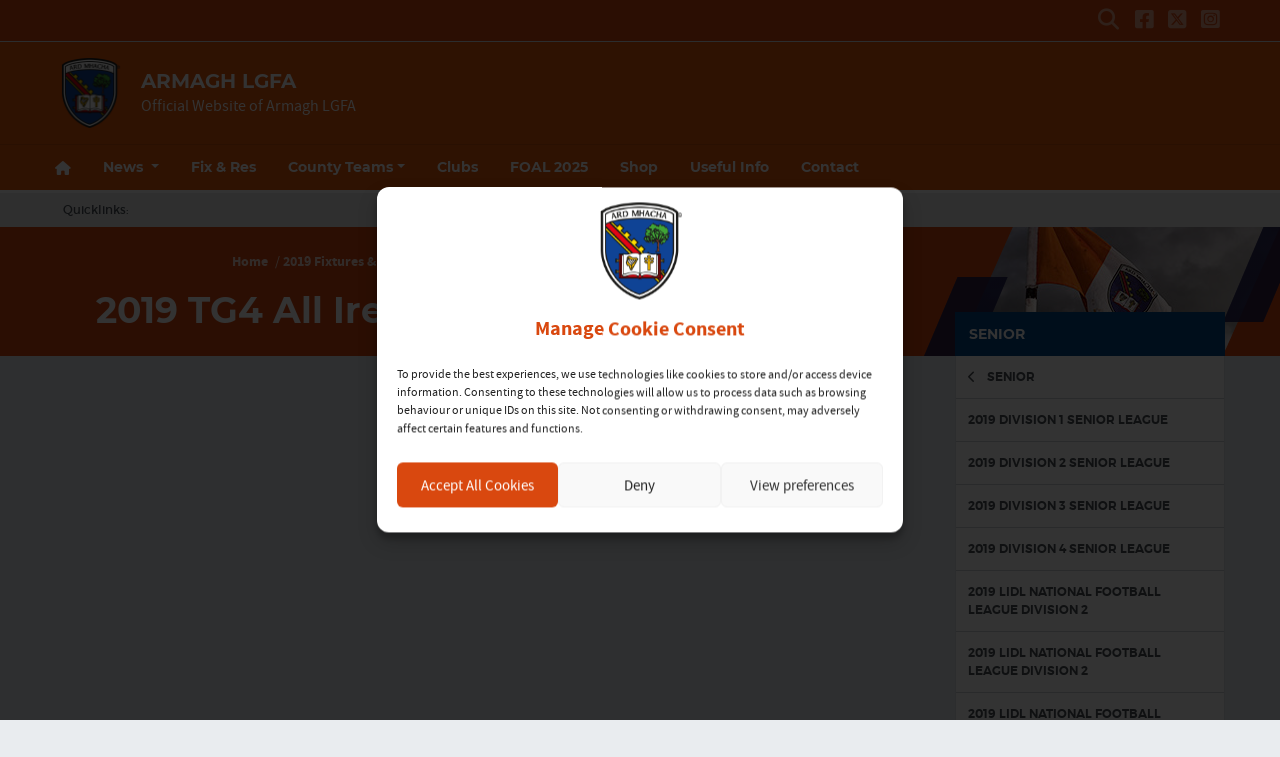

--- FILE ---
content_type: text/html; charset=UTF-8
request_url: https://armaghladies.com/2019-fixtures-results/senior/2019-tg4-all-ireland-senior-championship-2/
body_size: 21781
content:
<!DOCTYPE html>
<html lang="en">
<head>
	<meta charset="utf-8">
	<meta http-equiv="x-ua-compatible" content="ie=edge">
    <meta name="viewport" content="width=device-width, initial-scale=1.0">
	<!-- <meta name="apple-itunes-app" content="app-id=385794720, app-argument=myURL"> -->

	<!-- Customise per County / Club -->
	<meta name="viewport" content="width=device-width, user-scalable=no" />
	<!-- Customise per County / Club -->
	
		<!-- Looker Conditionals -->
	<meta name="wp-post-type" content="page">
	<!-- / Looker Conditionals -->
		
	
	
	<link rel="stylesheet" href="https://stackpath.bootstrapcdn.com/bootstrap/4.4.1/css/bootstrap.min.css" integrity="sha384-Vkoo8x4CGsO3+Hhxv8T/Q5PaXtkKtu6ug5TOeNV6gBiFeWPGFN9MuhOf23Q9Ifjh" crossorigin="anonymous">
	
	
	<link rel="stylesheet" href="https://cdn.jsdelivr.net/npm/motion-ui@1.2.3/dist/motion-ui.min.css" />

	<link rel="stylesheet" type="text/css" href="https://armaghladies.b-cdn.net/wp-content/themes/county-orange-white/style.css">
	
	<meta name='robots' content='index, follow, max-image-preview:large, max-snippet:-1, max-video-preview:-1' />

	<!-- This site is optimized with the Yoast SEO plugin v26.8 - https://yoast.com/product/yoast-seo-wordpress/ -->
	<title>2019 TG4 All Ireland Senior Championship - Armagh LGFA</title>
	<link rel="canonical" href="https://armaghladies.com/2019-fixtures-results/senior/2019-tg4-all-ireland-senior-championship-2/" />
	<meta property="og:locale" content="en_GB" />
	<meta property="og:type" content="article" />
	<meta property="og:title" content="2019 TG4 All Ireland Senior Championship - Armagh LGFA" />
	<meta property="og:url" content="https://armaghladies.com/2019-fixtures-results/senior/2019-tg4-all-ireland-senior-championship-2/" />
	<meta property="og:site_name" content="Armagh LGFA" />
	<meta name="twitter:card" content="summary_large_image" />
	<script type="application/ld+json" class="yoast-schema-graph">{"@context":"https://schema.org","@graph":[{"@type":"WebPage","@id":"https://armaghladies.com/2019-fixtures-results/senior/2019-tg4-all-ireland-senior-championship-2/","url":"https://armaghladies.com/2019-fixtures-results/senior/2019-tg4-all-ireland-senior-championship-2/","name":"2019 TG4 All Ireland Senior Championship - Armagh LGFA","isPartOf":{"@id":"https://armaghladies.com/#website"},"datePublished":"2019-05-23T08:14:10+00:00","breadcrumb":{"@id":"https://armaghladies.com/2019-fixtures-results/senior/2019-tg4-all-ireland-senior-championship-2/#breadcrumb"},"inLanguage":"en-GB","potentialAction":[{"@type":"ReadAction","target":["https://armaghladies.com/2019-fixtures-results/senior/2019-tg4-all-ireland-senior-championship-2/"]}]},{"@type":"BreadcrumbList","@id":"https://armaghladies.com/2019-fixtures-results/senior/2019-tg4-all-ireland-senior-championship-2/#breadcrumb","itemListElement":[{"@type":"ListItem","position":1,"name":"Home","item":"https://armaghladies.com/"},{"@type":"ListItem","position":2,"name":"2019 Fixtures &#038; Results","item":"https://armaghladies.com/2019-fixtures-results/"},{"@type":"ListItem","position":3,"name":"Senior","item":"https://armaghladies.com/2019-fixtures-results/senior/"},{"@type":"ListItem","position":4,"name":"2019 TG4 All Ireland Senior Championship"}]},{"@type":"WebSite","@id":"https://armaghladies.com/#website","url":"https://armaghladies.com/","name":"Armagh LGFA","description":"Official Website of Armagh LGFA","publisher":{"@id":"https://armaghladies.com/#organization"},"potentialAction":[{"@type":"SearchAction","target":{"@type":"EntryPoint","urlTemplate":"https://armaghladies.com/?s={search_term_string}"},"query-input":{"@type":"PropertyValueSpecification","valueRequired":true,"valueName":"search_term_string"}}],"inLanguage":"en-GB"},{"@type":"Organization","@id":"https://armaghladies.com/#organization","name":"Armagh LGFA","url":"https://armaghladies.com/","logo":{"@type":"ImageObject","inLanguage":"en-GB","@id":"https://armaghladies.com/#/schema/logo/image/","url":"https://armaghladies.b-cdn.net/wp-content/uploads/2025/12/armagh.png","contentUrl":"https://armaghladies.b-cdn.net/wp-content/uploads/2025/12/armagh.png","width":284,"height":284,"caption":"Armagh LGFA"},"image":{"@id":"https://armaghladies.com/#/schema/logo/image/"}}]}</script>
	<!-- / Yoast SEO plugin. -->


<link rel='dns-prefetch' href='//cdnjs.cloudflare.com' />
<link rel='preconnect' href='https://armaghladies.b-cdn.net' />
<link rel="alternate" title="oEmbed (JSON)" type="application/json+oembed" href="https://armaghladies.com/wp-json/oembed/1.0/embed?url=https%3A%2F%2Farmaghladies.com%2F2019-fixtures-results%2Fsenior%2F2019-tg4-all-ireland-senior-championship-2%2F" />
<link rel="alternate" title="oEmbed (XML)" type="text/xml+oembed" href="https://armaghladies.com/wp-json/oembed/1.0/embed?url=https%3A%2F%2Farmaghladies.com%2F2019-fixtures-results%2Fsenior%2F2019-tg4-all-ireland-senior-championship-2%2F&#038;format=xml" />
<link rel='stylesheet' id='sbi_styles-css' href='https://armaghladies.com/wp-content/plugins/instagram-feed/css/sbi-styles.min.css?ver=6.10.0'  media='all' />
<style id='wp-emoji-styles-inline-css' type='text/css'>

	img.wp-smiley, img.emoji {
		display: inline !important;
		border: none !important;
		box-shadow: none !important;
		height: 1em !important;
		width: 1em !important;
		margin: 0 0.07em !important;
		vertical-align: -0.1em !important;
		background: none !important;
		padding: 0 !important;
	}
/*# sourceURL=wp-emoji-styles-inline-css */
</style>
<link rel='stylesheet' id='wp-block-library-css' href='https://armaghladies.b-cdn.net/wp-includes/css/dist/block-library/style.min.css?ver=6.9'  media='all' />
<style id='wp-block-library-inline-css' type='text/css'>
/*wp_block_styles_on_demand_placeholder:69797c107af4c*/
/*# sourceURL=wp-block-library-inline-css */
</style>
<style id='classic-theme-styles-inline-css' type='text/css'>
/*! This file is auto-generated */
.wp-block-button__link{color:#fff;background-color:#32373c;border-radius:9999px;box-shadow:none;text-decoration:none;padding:calc(.667em + 2px) calc(1.333em + 2px);font-size:1.125em}.wp-block-file__button{background:#32373c;color:#fff;text-decoration:none}
/*# sourceURL=/wp-includes/css/classic-themes.min.css */
</style>
<link rel='stylesheet' id='contact-form-7-css' href='https://armaghladies.com/wp-content/plugins/contact-form-7/includes/css/styles.css?ver=6.1.4'  media='all' />
<link rel='stylesheet' id='woocommerce-layout-css' href='https://armaghladies.com/wp-content/plugins/woocommerce/assets/css/woocommerce-layout.css?ver=10.4.3'  media='all' />
<link rel='stylesheet' id='woocommerce-smallscreen-css' href='https://armaghladies.com/wp-content/plugins/woocommerce/assets/css/woocommerce-smallscreen.css?ver=10.4.3'  media='only screen and (max-width: 768px)' />
<link rel='stylesheet' id='woocommerce-general-css' href='https://armaghladies.com/wp-content/plugins/woocommerce/assets/css/woocommerce.css?ver=10.4.3'  media='all' />
<style id='woocommerce-inline-inline-css' type='text/css'>
.woocommerce form .form-row .required { visibility: visible; }
/*# sourceURL=woocommerce-inline-inline-css */
</style>
<link rel='stylesheet' id='cmplz-general-css' href='https://armaghladies.com/wp-content/plugins/complianz-gdpr/assets/css/cookieblocker.min.css?ver=1766006507'  media='all' />
<link rel='stylesheet' id='woo-variation-swatches-css' href='https://armaghladies.com/wp-content/plugins/woo-variation-swatches/assets/css/frontend.min.css?ver=1765359548'  media='all' />
<style id='woo-variation-swatches-inline-css' type='text/css'>
:root {
--wvs-tick:url("data:image/svg+xml;utf8,%3Csvg filter='drop-shadow(0px 0px 2px rgb(0 0 0 / .8))' xmlns='http://www.w3.org/2000/svg'  viewBox='0 0 30 30'%3E%3Cpath fill='none' stroke='%23ffffff' stroke-linecap='round' stroke-linejoin='round' stroke-width='4' d='M4 16L11 23 27 7'/%3E%3C/svg%3E");

--wvs-cross:url("data:image/svg+xml;utf8,%3Csvg filter='drop-shadow(0px 0px 5px rgb(255 255 255 / .6))' xmlns='http://www.w3.org/2000/svg' width='72px' height='72px' viewBox='0 0 24 24'%3E%3Cpath fill='none' stroke='%23ff0000' stroke-linecap='round' stroke-width='0.6' d='M5 5L19 19M19 5L5 19'/%3E%3C/svg%3E");
--wvs-single-product-item-width:30px;
--wvs-single-product-item-height:30px;
--wvs-single-product-item-font-size:16px}
/*# sourceURL=woo-variation-swatches-inline-css */
</style>
<link rel='stylesheet' id='woocommerce-nyp-css' href='https://armaghladies.com/wp-content/plugins/woocommerce-name-your-price/assets/css/frontend/name-your-price.min.css?ver=3.7.0'  media='all' />
<link rel='stylesheet' id='cc-stylesheet-css' href='https://armaghladies.b-cdn.net/wp-content/themes/county/dist/css/bundle.css?ver=522eb32e80'  media='all' />
<link rel='stylesheet' id='cc-stylesheet_ui-css' href='https://armaghladies.b-cdn.net/wp-content/themes/county/dist/css/jquery-ui.css?ver=a79140f791'  media='all' />
<link rel='stylesheet' id='custom-fa-css' href='https://cdnjs.cloudflare.com/ajax/libs/font-awesome/6.4.2/css/all.min.css?ver=6.4.2'  media='all' />
<link rel='stylesheet' id='child-style-css' href='https://armaghladies.b-cdn.net/wp-content/themes/county-orange-white/dist/css/bundle.css?ver=d9d549ce14'  media='all' />
<script  src="https://armaghladies.b-cdn.net/wp-includes/js/jquery/jquery.min.js?ver=3.7.1" id="jquery-core-js"></script>
<script  src="https://armaghladies.b-cdn.net/wp-includes/js/jquery/jquery-migrate.min.js?ver=3.4.1" id="jquery-migrate-js"></script>
<script  src="https://armaghladies.com/wp-content/plugins/woocommerce/assets/js/jquery-blockui/jquery.blockUI.min.js?ver=2.7.0-wc.10.4.3" id="wc-jquery-blockui-js" data-wp-strategy="defer"></script>
<script type="text/javascript" id="wc-add-to-cart-js-extra">
/* <![CDATA[ */
var wc_add_to_cart_params = {"ajax_url":"/wp-admin/admin-ajax.php","wc_ajax_url":"/?wc-ajax=%%endpoint%%","i18n_view_cart":"View basket","cart_url":"https://armaghladies.com/checkout/","is_cart":"","cart_redirect_after_add":"no"};
//# sourceURL=wc-add-to-cart-js-extra
/* ]]> */
</script>
<script  src="https://armaghladies.com/wp-content/plugins/woocommerce/assets/js/frontend/add-to-cart.min.js?ver=10.4.3" id="wc-add-to-cart-js" defer="defer" data-wp-strategy="defer"></script>
<script  src="https://armaghladies.com/wp-content/plugins/woocommerce/assets/js/js-cookie/js.cookie.min.js?ver=2.1.4-wc.10.4.3" id="wc-js-cookie-js" defer="defer" data-wp-strategy="defer"></script>
<script type="text/javascript" id="woocommerce-js-extra">
/* <![CDATA[ */
var woocommerce_params = {"ajax_url":"/wp-admin/admin-ajax.php","wc_ajax_url":"/?wc-ajax=%%endpoint%%","i18n_password_show":"Show password","i18n_password_hide":"Hide password"};
//# sourceURL=woocommerce-js-extra
/* ]]> */
</script>
<script  src="https://armaghladies.com/wp-content/plugins/woocommerce/assets/js/frontend/woocommerce.min.js?ver=10.4.3" id="woocommerce-js" defer="defer" data-wp-strategy="defer"></script>
<link rel="https://api.w.org/" href="https://armaghladies.com/wp-json/" /><link rel="alternate" title="JSON" type="application/json" href="https://armaghladies.com/wp-json/wp/v2/pages/822" /><link rel="EditURI" type="application/rsd+xml" title="RSD" href="https://armaghladies.com/xmlrpc.php?rsd" />
<meta name="generator" content="WordPress 6.9" />
<meta name="generator" content="WooCommerce 10.4.3" />
<link rel='shortlink' href='https://armaghladies.com/?p=822' />
<meta name="tec-api-version" content="v1"><meta name="tec-api-origin" content="https://armaghladies.com"><link rel="alternate" href="https://armaghladies.com/wp-json/tribe/events/v1/" />			<style>.cmplz-hidden {
					display: none !important;
				}</style>
<!-- <style type="text/css">

.top-header, footer.contentinfo  {
    background: <php echo get_theme_mod('secondary_color');?> !important;
}

.section-nav li.current_page_item a {
    color: <php echo get_theme_mod('secondary_color');?>;
    text-decoration: underline;
}
</style> -->

	<noscript><style>.woocommerce-product-gallery{ opacity: 1 !important; }</style></noscript>
	<style class='wp-fonts-local' type='text/css'>
@font-face{font-family:Inter;font-style:normal;font-weight:300 900;font-display:fallback;src:url('https://armaghladies.com/wp-content/plugins/woocommerce/assets/fonts/Inter-VariableFont_slnt,wght.woff2') format('woff2');font-stretch:normal;}
@font-face{font-family:Cardo;font-style:normal;font-weight:400;font-display:fallback;src:url('https://armaghladies.com/wp-content/plugins/woocommerce/assets/fonts/cardo_normal_400.woff2') format('woff2');}
</style>
<link rel="icon" href="https://armaghladies.b-cdn.net/wp-content/uploads/2025/12/armagh-100x100.png" sizes="32x32" />
<link rel="icon" href="https://armaghladies.b-cdn.net/wp-content/uploads/2025/12/armagh.png" sizes="192x192" />
<link rel="apple-touch-icon" href="https://armaghladies.b-cdn.net/wp-content/uploads/2025/12/armagh.png" />
<meta name="msapplication-TileImage" content="https://armaghladies.b-cdn.net/wp-content/uploads/2025/12/armagh.png" />
	
	
	<script>
		jQuery(function ($) {
			
			$(document).ready(function(){
			    $(this).scrollTop(0);
			});
			
			$("#nav-toggle, .page-template-fixtures_res_homepage #fixtures-tab, .page-template-fixtures_res_homepage #results-tab, .page-template-fixtures_res_homepage #tables-tab").click(function(){
				jQuery('html,body').animate({scrollTop:0},500);
			});
			
			$(document).ready(function(){
					$(".social-feeds").show();
			});

		});


	</script>
		
					<script type="text/plain" data-service="twitter" data-category="marketing" async data-cmplz-src="https://platform.twitter.com/widgets.js" charset="utf-8" data-lazy="true"></script>
				
</head>

<body data-cmplz=1 class="wp-singular page-template page-template-fixtures_res_page page-template-fixtures_res_page-php page page-id-822 page-child parent-pageid-115 wp-custom-logo wp-theme-county wp-child-theme-county-orange-white theme-county woocommerce-no-js tribe-no-js woo-variation-swatches wvs-behavior-blur wvs-theme-county-orange-white wvs-show-label wvs-tooltip parent-template-fixtures_res_homepage">
	
	  	<div id="fb-root"></div>
  	<script type="text/plain" data-service="facebook" data-category="marketing" async defer crossorigin="anonymous" data-cmplz-src="https://connect.facebook.net/en_GB/sdk.js#xfbml=1&version=v12.0&autoLogAppEvents=1" nonce="xtO4jAFT"></script>
	  
	
	<div class="d-none d-md-block">
		 <!-- Get the leaderboard advert block -->
		 
		 	
		
	</div>

	<!-- .top-header-nav -->
	<nav class="top-header d-none d-lg-block py-md-1">

		<div class="container">
			<div class="row d-flex align-content-center">
				
								
				<ul class="social-links mb-0 ml-auto d-flex">
					<li class="align-self-center">
						<a data-toggle="collapse" href="#collapseHeaderSearch" role="button" aria-expanded="false" aria-controls="collapseHeaderSearch">
							<i class="fas fa-search" aria-hidden="true"></i>
							  <span class="sr-only">Search</span>
						</a>
					</li>
					    <li class="align-self-center">
        <a href="https://www.facebook.com/ArmaghLGFA/" title="Follow us on Facebook">
            <i class="fab fa-facebook-square"></i>
        </a>
    </li>

    <li class="align-self-center">
        <a href="https://twitter.com/armaghlgfa" title="Follow us on X">
            <i class="fa-brands fa-square-x-twitter"></i>
        </a>
    </li>

    <li class="align-self-center">
        <a href="https://instagram.com/armaghlgfa" title="Follow us on Instagram">
            <i class="fab fa-instagram-square"></i>
        </a>
    </li>





 
				</ul>

			</div>
		</div>
	</nav><!-- /.top-header-nav -->

	<!-- #collapseHeaderSearch -->
	<div class="d-none d-lg-block">
		<div class="collapse row" id="collapseHeaderSearch">
			<div class="container">
				<div class="col-12 offset-0 col-md-8 offset-md-2 col-lg-6 offset-lg-3 py-2">
					<form method="get" action="https://armaghladies.com/">

    <div class="input-group input-group-md mb-0 mb-md-2">
        <input 
            type="text" 
            id="search-field" 
            class="form-control" 
            name="s"
            placeholder="Looking for Something?"
            aria-label="Search for:"
        />
        <div class="input-group-append">
            <button 
                class="btn btn-primary btn-sm" 
                type="submit" 
                aria-label="Search"
            >
                <i class="fas fa-search" aria-hidden="true"></i>
            </button>
        </div>
    </div>

</form>				</div>
			</div>
		</div><!-- /#collapseHeaderSearch -->
	</div>

	<!-- .navbar -->
	<nav class="navbar navbar-expand-lg navbar-dark bg-dark d-flex justify-content-center justify-content-lg-between align-items-center logo-tagline sticky-top border-top isSticky">
		<div class="container">
			
				<div class="d-none d-md-flex align-self-center pr-3 py-2 py-md-0 py-lg-3">

					
						<a class="navbar-brand" href="https://armaghladies.com">
							<img src="https://armaghladies.b-cdn.net/wp-content/uploads/2025/12/armagh.png" alt="Armagh LGFA">
						</a>

						
				</div><!-- /.d-flex  -->			
				
				<!-- Mobile .title -->	
				<div class="d-flex d-lg-none mr-auto flex-fill align-self-center">
					
					<a class="mr-auto ml-md-auto align-self-center order-md-2 order-1 d-block d-lg-none pr-0 pr-md-3" data-toggle="collapse" data-target="#mobileSearch" aria-controls="mobileSearch" aria-expanded="false" aria-label="Toggle Navigation">
						<i class="fas fa-search"></i>
					</a>

					<div class="d-flex d-md-none align-self-center pr-3 order-md-1 order-2">

						
							<a class="navbar-brand" href="https://armaghladies.com">
								<img src="https://armaghladies.b-cdn.net/wp-content/uploads/2025/12/armagh.png" alt="Armagh LGFA">
							</a>

							
					</div><!-- /.d-flex  -->	

					<a href="https://armaghladies.com" class="title d-none d-md-block align-self-center flex-grow-1">
						Armagh LGFA					</a>
					
    
						<p class="mb-0 d-none d-md-none">
														
								Official Website of Armagh LGFA							
													</p>
    

					<a href="#top" id="nav-toggle" class="ml-auto align-self-center d-block d-lg-none order-3" data-toggle="collapse" data-target="#mobileNavBar" aria-controls="mobileNavBar" aria-expanded="false" aria-label="Toggle Navigation" style="width:20px;">
						<span></span>
					</a>
					
				</div><!-- /.title -->	
				
				<!-- main nav -->
				<div class="d-none d-lg-block mr-auto align-self-center">
					
					<h1 class="d-none d-lg-block mb-0">
						Armagh LGFA					</h1>
					
					
				    <p class="mb-0">
												
							Official Website of Armagh LGFA						
											</p>
					
				</div><!-- /main nav -->
				
				
				<!-- DONATE HEADER BUTTON -->
				
				
																
				
				<!-- SHOP HEADER BUTTON -->
				
								
				
				
				<!-- CAIRDE HEADER BUTTON -->
				
				
								
				
				
				<!-- DRAW HEADER BUTTON -->
				
								
				
				
				
				
				
				
		</div>
  </nav>
  
	
	
				
			<header class="main-navigation-menu d-none d-md-none d-lg-block sticky-top border-top">
				<div class="container">
					<nav aria-label="Armagh LGFA" class="main-navigation">
						<div class="sticky-item">
							
								<a class="navbar-brand" href="https://armaghladies.com">
									<img src="https://armaghladies.b-cdn.net/wp-content/uploads/2025/12/armagh.png" alt="Armagh LGFA">
								</a>

													</div>
						<div class="main-nav">
							<ul class="align-items-center">
														<li class="nav-item home" data-index="0">
							<a href="https://armaghladies.com" title="Home" class="nav-link home">
								<i class="fas fa-home d-none d-md-block"></i><span class="d-block d-md-none">Home</span>
							</a>
						</li>
						
						
						<li class="nav-item dropdown"
						    data-index="1">

						  						    <!-- Dropdown version -->
						    <a class="nav-link dropdown-toggle"
						       href="https://armaghladies.com/news"
						       id="newsnavbarDropdown"
						       role="button"
						       data-toggle="dropdown"
						       aria-haspopup="true"
						       aria-expanded="false">
						      News
						    </a>

						    <ul class="dropdown-menu" aria-labelledby="newsnavbarDropdown">
						      <!-- All News -->
						      <li data-index="2" >
						        <a href="https://armaghladies.com/news" class="dropdown-item font-weight-bold">All News</a>
						      </li>

						      <!-- Featured -->
						      <li data-index="3" >
						        <a href="https://armaghladies.com/category/featured/" class="dropdown-item">Featured</a>
						      </li>

						      						        <li data-index="4" >
						          <a href="https://armaghladies.com/category/armagh-ladies-news/" class="dropdown-item">
						            Armagh Ladies News						          </a>
						        </li>
						      						        <li data-index="5" >
						          <a href="https://armaghladies.com/category/club/" class="dropdown-item">
						            Club						          </a>
						        </li>
						      						        <li data-index="6" >
						          <a href="https://armaghladies.com/category/county/" class="dropdown-item">
						            County						          </a>
						        </li>
						      						        <li data-index="7" >
						          <a href="https://armaghladies.com/category/schools/" class="dropdown-item">
						            Schools						          </a>
						        </li>
						      						    </ul>

						  
						</li>
						
					
													
							
														    <li class="nav-item " data-index="8">
							        <a href="https://armaghladies.com/fixtures-results/" title="Fix &amp; Res" class="nav-link">Fix &amp; Res</a>
							    </li>
							    							
							
												
						
												
						
					
												
						<li itemscope="itemscope" itemtype="https://www.schema.org/SiteNavigationElement" class="menu-item menu-item-type-post_type menu-item-object-page menu-item-has-children dropdown menu-item-24 nav-item" data-index="9"><a title="County Teams" href="https://armaghladies.com/county-teams/" data-hover="dropdown" aria-haspopup="true" aria-expanded="false" class="nav-link dropdown-toggle" id="menu-item-dropdown-24">County Teams</a>
<ul class="dropdown-menu" aria-labelledby="menu-item-dropdown-24">
	<li itemscope="itemscope" itemtype="https://www.schema.org/SiteNavigationElement" class="menu-item menu-item-type-post_type menu-item-object-page menu-item-803 nav-item" data-index="10"><a title="Senior Ladies" href="https://armaghladies.com/county-teams/senior-ladies/" class="nav-link dropdown-item">Senior Ladies</a></li>
	<li itemscope="itemscope" itemtype="https://www.schema.org/SiteNavigationElement" class="menu-item menu-item-type-post_type menu-item-object-page menu-item-804 nav-item" data-index="11"><a title="Minor Ladies" href="https://armaghladies.com/county-teams/minor-ladies/" class="nav-link dropdown-item">Minor Ladies</a></li>
	<li itemscope="itemscope" itemtype="https://www.schema.org/SiteNavigationElement" class="menu-item menu-item-type-post_type menu-item-object-page menu-item-805 nav-item" data-index="12"><a title="Underage Teams" href="https://armaghladies.com/county-teams/underage-teams/" class="nav-link dropdown-item">Underage Teams</a></li>
</ul>
</li>
<li itemscope="itemscope" itemtype="https://www.schema.org/SiteNavigationElement" class="menu-item menu-item-type-post_type menu-item-object-page menu-item-22 nav-item" data-index="13"><a title="Clubs" href="https://armaghladies.com/clubs/" class="nav-link">Clubs</a></li>
<li itemscope="itemscope" itemtype="https://www.schema.org/SiteNavigationElement" class="menu-item menu-item-type-post_type menu-item-object-page menu-item-806 nav-item" data-index="14"><a title="FOAL 2025" href="https://armaghladies.com/friends-of-armagh-ladies/" class="nav-link">FOAL 2025</a></li>
<li itemscope="itemscope" itemtype="https://www.schema.org/SiteNavigationElement" class="menu-item menu-item-type-custom menu-item-object-custom menu-item-884 nav-item" data-index="15"><a title="Shop" target="_blank" href="https://www.oneills.com/uk_en/shop-by-team/gaa/ireland/armagh-ladies.html" class="nav-link">Shop</a></li>
<li itemscope="itemscope" itemtype="https://www.schema.org/SiteNavigationElement" class="menu-item menu-item-type-post_type menu-item-object-page menu-item-21 nav-item" data-index="16"><a title="Useful Info" href="https://armaghladies.com/useful-info/" class="nav-link">Useful Info</a></li>
						
												
						
												
					
						
						
											
												
											
						<li data-index="17" class="nav-item">
							<a class="nav-link" href="https://armaghladies.com/contact">Contact</a>
						</li>							</ul>
						</div>
						<div class="nav__more-item" style="display: none;">
							<a href="#secondary-nav" role="button" aria-haspopup="true" aria-expanded="false">
								<span class="visually-hidden">More</span>
								<span aria-hidden="true">More</span>
							</a>
						</div>
					</nav>
					<div class="secondary-nav dropleft" style="display: none;">
						<ul class="secondary-nav__list">
													<li class="nav-item home" data-index="0">
							<a href="https://armaghladies.com" title="Home" class="nav-link home">
								<i class="fas fa-home d-none d-md-block"></i><span class="d-block d-md-none">Home</span>
							</a>
						</li>
						
						
						<li class="nav-item dropdown"
						    data-index="18">

						  						    <!-- Dropdown version -->
						    <a class="nav-link dropdown-toggle"
						       href="https://armaghladies.com/news"
						       id="newsnavbarDropdown"
						       role="button"
						       data-toggle="dropdown"
						       aria-haspopup="true"
						       aria-expanded="false">
						      News
						    </a>

						    <ul class="dropdown-menu" aria-labelledby="newsnavbarDropdown">
						      <!-- All News -->
						      <li data-index="19" >
						        <a href="https://armaghladies.com/news" class="dropdown-item font-weight-bold">All News</a>
						      </li>

						      <!-- Featured -->
						      <li data-index="20" >
						        <a href="https://armaghladies.com/category/featured/" class="dropdown-item">Featured</a>
						      </li>

						      						        <li data-index="21" >
						          <a href="https://armaghladies.com/category/armagh-ladies-news/" class="dropdown-item">
						            Armagh Ladies News						          </a>
						        </li>
						      						        <li data-index="22" >
						          <a href="https://armaghladies.com/category/club/" class="dropdown-item">
						            Club						          </a>
						        </li>
						      						        <li data-index="23" >
						          <a href="https://armaghladies.com/category/county/" class="dropdown-item">
						            County						          </a>
						        </li>
						      						        <li data-index="24" >
						          <a href="https://armaghladies.com/category/schools/" class="dropdown-item">
						            Schools						          </a>
						        </li>
						      						    </ul>

						  
						</li>
						
					
													
							
														    <li class="nav-item " data-index="25">
							        <a href="https://armaghladies.com/fixtures-results/" title="Fix &amp; Res" class="nav-link">Fix &amp; Res</a>
							    </li>
							    							
							
												
						
												
						
					
												
						<li itemscope="itemscope" itemtype="https://www.schema.org/SiteNavigationElement" class="menu-item menu-item-type-post_type menu-item-object-page menu-item-has-children dropdown menu-item-24 nav-item" data-index="26"><a title="County Teams" href="https://armaghladies.com/county-teams/" data-hover="dropdown" aria-haspopup="true" aria-expanded="false" class="nav-link dropdown-toggle" id="menu-item-dropdown-24">County Teams</a>
<ul class="dropdown-menu" aria-labelledby="menu-item-dropdown-24">
	<li itemscope="itemscope" itemtype="https://www.schema.org/SiteNavigationElement" class="menu-item menu-item-type-post_type menu-item-object-page menu-item-803 nav-item" data-index="27"><a title="Senior Ladies" href="https://armaghladies.com/county-teams/senior-ladies/" class="nav-link dropdown-item">Senior Ladies</a></li>
	<li itemscope="itemscope" itemtype="https://www.schema.org/SiteNavigationElement" class="menu-item menu-item-type-post_type menu-item-object-page menu-item-804 nav-item" data-index="28"><a title="Minor Ladies" href="https://armaghladies.com/county-teams/minor-ladies/" class="nav-link dropdown-item">Minor Ladies</a></li>
	<li itemscope="itemscope" itemtype="https://www.schema.org/SiteNavigationElement" class="menu-item menu-item-type-post_type menu-item-object-page menu-item-805 nav-item" data-index="29"><a title="Underage Teams" href="https://armaghladies.com/county-teams/underage-teams/" class="nav-link dropdown-item">Underage Teams</a></li>
</ul>
</li>
<li itemscope="itemscope" itemtype="https://www.schema.org/SiteNavigationElement" class="menu-item menu-item-type-post_type menu-item-object-page menu-item-22 nav-item" data-index="30"><a title="Clubs" href="https://armaghladies.com/clubs/" class="nav-link">Clubs</a></li>
<li itemscope="itemscope" itemtype="https://www.schema.org/SiteNavigationElement" class="menu-item menu-item-type-post_type menu-item-object-page menu-item-806 nav-item" data-index="31"><a title="FOAL 2025" href="https://armaghladies.com/friends-of-armagh-ladies/" class="nav-link">FOAL 2025</a></li>
<li itemscope="itemscope" itemtype="https://www.schema.org/SiteNavigationElement" class="menu-item menu-item-type-custom menu-item-object-custom menu-item-884 nav-item" data-index="32"><a title="Shop" target="_blank" href="https://www.oneills.com/uk_en/shop-by-team/gaa/ireland/armagh-ladies.html" class="nav-link">Shop</a></li>
<li itemscope="itemscope" itemtype="https://www.schema.org/SiteNavigationElement" class="menu-item menu-item-type-post_type menu-item-object-page menu-item-21 nav-item" data-index="33"><a title="Useful Info" href="https://armaghladies.com/useful-info/" class="nav-link">Useful Info</a></li>
						
												
						
												
					
						
						
											
												
											
						<li data-index="34" class="nav-item">
							<a class="nav-link" href="https://armaghladies.com/contact">Contact</a>
						</li>						</ul>
					</div> 
				</div>
			</header>

		
	
	<div class="mob-links text-center d-lg-none border-bottom">
		<div class="row no-gutters align-items-center">
							<div class="col border-right border-gray">
					<a class="btn btn-primary btn-block" href="https://armaghladies.com/fixtures-results/">Fix &amp; Res</a>
				</div>
						<div class="col border-right border-gray">
				<a class="btn btn-primary btn-block" href="https://armaghladies.com/news/"><span class="d-none d-md-inline-block">Latest</span> News</a>
			</div>
			
			
			
						
			
				
			
			
														
												
											
			
			
			
			
			
			
			
			
						
							
								
				
		</div>
	</div>

	<nav class="mobile-quicklinks d-block d-lg-none">
			
		<div id="secondary-nav">
			<ul class="quicklinks align-content-center">
				<li class="p-2 font-weight-normal">Quicklinks: </li>
				
												
																	
				
			</ul>
		</div>
	
	</nav>
	
	<div class="mobile-dropdown d-lg-none collapse" id="mobileNavBar" >
		
		<div class="collapse" id="mobileSearch">
			<div class="col-12 px-0">
				<form method="get" action="https://armaghladies.com/">

    <div class="input-group input-group-md mb-0 mb-md-2">
        <input 
            type="text" 
            id="search-field" 
            class="form-control" 
            name="s"
            placeholder="Looking for Something?"
            aria-label="Search for:"
        />
        <div class="input-group-append">
            <button 
                class="btn btn-primary btn-sm" 
                type="submit" 
                aria-label="Search"
            >
                <i class="fas fa-search" aria-hidden="true"></i>
            </button>
        </div>
    </div>

</form>			</div>
		</div><!-- /#collapseHeaderSearch -->
		
		
		
				
		
		
		<div class="accordion" id="accordionMainMobileNav">

	<!-- <div class="col-12 px-0">
		<form method="get" action="https://armaghladies.com/">

    <div class="input-group input-group-md mb-0 mb-md-2">
        <input 
            type="text" 
            id="search-field" 
            class="form-control" 
            name="s"
            placeholder="Looking for Something?"
            aria-label="Search for:"
        />
        <div class="input-group-append">
            <button 
                class="btn btn-primary btn-sm" 
                type="submit" 
                aria-label="Search"
            >
                <i class="fas fa-search" aria-hidden="true"></i>
            </button>
        </div>
    </div>

</form>	</div> -->
	<div class="mobile_container">
		<ul class="mobile-nav-dd expandible pl-0 mobile-main-nav mb-0 border-bottom">
			<li id="home">
				<a href="https://armaghladies.com" class="btn btn-link btn-block text-left">
					Home
				</a>
			</li>
			

			
			  <!-- Heading / toggle -->
			  <li>
			    <a class="nav-link py-2 d-flex justify-content-between align-items-center"
				   id="headingNews"
			       data-toggle="collapse"
			       href="#collapseNews"
			       role="button"
			       aria-expanded="false"
			       aria-controls="collapseNews">
			      News
			      
			    </a>
			  </li>

			  <!-- Collapsed content -->
			  <div id="collapseNews" class="collapse" aria-labelledby="headingNews" data-parent="#accordionMainMobileNav">
			    <ul class="child pl-0 mb-0 border-grey bg-grey">
			      <li class="border-top border-grey">
			        <a href="https://armaghladies.com/news" class="nav-link py-2 d-block">All</a>
			      </li>
			      <li>
			        <a href="https://armaghladies.com/category/featured" class="nav-link py-2 d-block">Featured</a>
			      </li>

			      			          <li>
			            <a href="https://armaghladies.com/category/armagh-ladies-news/" class="nav-link py-2 d-block">
			              Armagh Ladies News			            </a>
			          </li>
			        			          <li>
			            <a href="https://armaghladies.com/category/club/" class="nav-link py-2 d-block">
			              Club			            </a>
			          </li>
			        			          <li>
			            <a href="https://armaghladies.com/category/county/" class="nav-link py-2 d-block">
			              County			            </a>
			          </li>
			        			          <li>
			            <a href="https://armaghladies.com/category/schools/" class="nav-link py-2 d-block">
			              Schools			            </a>
			          </li>
			        			    </ul>
			  </div>

						
		
			
			    			        <li id="headingFixRes" class="border-grey">
			            <a href="https://armaghladies.com/fixtures-results" class="btn btn-link btn-block text-left">
			                Fix &amp; Res
			            </a>
			        </li>
			        
						
			
			
						
			
			
			
							
					<li class="menu-item menu-item-type-post_type menu-item-object-page menu-item-has-children menu-item-24 nav-item"><a href="#collapse_24" class="nav-link collapsed" data-toggle="collapse" aria-expanded="false" aria-controls="collapse_24" role="tab" id="link_collapse_24">County Teams</a>
<ul id="collapse_24" class="nav collapse " aria-labelledby="link_collapse_24" role="tabpanel">

	<li class="menu-item menu-item-type-post_type menu-item-object-page menu-item-803 nav-item"><a href="https://armaghladies.com/county-teams/senior-ladies/" class="link-item">Senior Ladies</a></li>
	<li class="menu-item menu-item-type-post_type menu-item-object-page menu-item-804 nav-item"><a href="https://armaghladies.com/county-teams/minor-ladies/" class="link-item">Minor Ladies</a></li>
	<li class="menu-item menu-item-type-post_type menu-item-object-page menu-item-805 nav-item"><a href="https://armaghladies.com/county-teams/underage-teams/" class="link-item">Underage Teams</a></li>
</ul>
</li>
<li class="menu-item menu-item-type-post_type menu-item-object-page menu-item-22 nav-item"><a href="https://armaghladies.com/clubs/" class="nav-link">Clubs</a></li>
<li class="menu-item menu-item-type-post_type menu-item-object-page menu-item-806 nav-item"><a href="https://armaghladies.com/friends-of-armagh-ladies/" class="nav-link">FOAL 2025</a></li>
<li class="menu-item menu-item-type-custom menu-item-object-custom menu-item-884 nav-item"><a target="_blank" href="https://www.oneills.com/uk_en/shop-by-team/gaa/ireland/armagh-ladies.html" class="nav-link">Shop</a></li>
<li class="menu-item menu-item-type-post_type menu-item-object-page menu-item-21 nav-item"><a href="https://armaghladies.com/useful-info/" class="nav-link">Useful Info</a></li>
				
						
						
		
					
				
						
					

			<li id="headingContact" class="border-grey">
				<a href="https://armaghladies.com/contact" class="btn btn-link btn-block text-left">
					Contact
				</a>
			</li>

		
		
		</ul>
	</div>
	
</div>
		<div class="d-flex">
			<ul class="social-links mb-0 mx-auto list-inline d-flex mr-0">
								<li class="align-self-center ml-3" style="color:black;font-size: 1rem;">Follow us:</li>
								

            <li class="align-self-center">
            <a href="https://www.facebook.com/ArmaghLGFA/"
               title="Follow us on Facebook"
               target="_blank"
               class="facebook">
                <i class="fab fa-facebook-square"></i>
            </a>
        </li>
            <li class="align-self-center">
            <a href="https://twitter.com/armaghlgfa"
               title="Follow us on X"
               target="_blank"
               class="twitter">
                <i class="fa-brands fa-square-x-twitter"></i>
            </a>
        </li>
            <li class="align-self-center">
            <a href="https://instagram.com/armaghlgfa"
               title="Follow us on Instagram"
               target="_blank"
               class="instagram">
                <i class="fab fa-instagram-square"></i>
            </a>
        </li>
    
 
			</ul>
		</div>
		
	</div> <!-- /.mobile dropdown -->

	<nav id="secondary-nav" class="d-none d-lg-block">
		<div class="container">
			<ul class="quicklinks nav align-content-center">
				<li class="p-2 font-weight-normal">Quicklinks: </li>
												
																	
			</ul>
		</div>
	</nav>
	
	<div class="collapse sticky-top" id="mobileSearch">
		<div class="col-12 px-0">
			<form method="get" action="https://armaghladies.com/">

    <div class="input-group input-group-md mb-0 mb-md-2">
        <input 
            type="text" 
            id="search-field" 
            class="form-control" 
            name="s"
            placeholder="Looking for Something?"
            aria-label="Search for:"
        />
        <div class="input-group-append">
            <button 
                class="btn btn-primary btn-sm" 
                type="submit" 
                aria-label="Search"
            >
                <i class="fas fa-search" aria-hidden="true"></i>
            </button>
        </div>
    </div>

</form>		</div>
	</div><!-- /#collapseHeaderSearch -->


<div class="page-title">
	<div class="page-text py-3 py-lg-4">

	
		<div class="container">

			<div class="row text-center">
			
								
				
			
									
					<div class="col-lg-9 align-self-center">

							
			
									
					<p class="breadcrumbs d-none d-lg-block"><span><span><a href="https://armaghladies.com/">Home</a></span> / <span><a href="https://armaghladies.com/2019-fixtures-results/">2019 Fixtures &#038; Results</a></span> / <span><a href="https://armaghladies.com/2019-fixtures-results/senior/">Senior</a></span> / <span class="breadcrumb_last" aria-current="page">2019 TG4 All Ireland Senior Championship</span></span></p>					
									
					<h1 class="line-clamp-2">2019 TG4 All Ireland Senior Championship</h1>

				
				</div><!-- /.col -->
				
				<div class="page-title-image d-none d-xl-block">
					<div class="bar-start"> </div>
					
											<img src="/wp-content/themes/county/dist/images/county/lgfa/armagh-default-image.jpg" alt="Armagh LGFA">
										<div class="bar-end"> </div>
				</div>
				
				
				
				
				
								    <div class="page-title-image d-none d-xl-block">
				        <div class="bar-start"> </div>
				        <img src="/wp-content/themes/county/dist/images/county/lgfa/armagh-default-image.jpg" alt="Armagh LGFA">				        <div class="bar-end"> </div>
				    </div>
								
				
				
								
				


			</div><!-- /.row -->
		</div>
	</div><!-- /.container -->

</div><!-- /.page-title -->



<section class="main page my-2 px-2 px-md-4 my-4 my-md-3 my-lg-5" role="main">
	<div class="container">

		<div class="row">
			
			


	<!-- Siblings SECTION -->
				
		<div class="col-12 d-block d-md-none align-self-center">	
			<a class="btn btn-outline-primary rounded-0 btn-block d-flex align-items-center justify-content-center position-relative py-3" data-toggle="collapse" href="#collapseSidebar" role="button" aria-expanded="false" aria-controls="collapseSidebar">
				<h3 class="flex-grow-1 text-center m-0">Senior</h3>
				<i class="fas fa-ellipsis-v pt-1 ml-auto pr-2"></i>
			</a>
		</div>

		<div class="col-12 d-lg-none news-mob mb-4">
			<div class="collapse" id="collapseSidebar">

				<div class="section-nav mb-3">
										
					<ul class="nav flex-column border-left border-right">
						<li class="line-clamp-1 nav-item">
							<a href="https://armaghladies.com/2019-fixtures-results/senior/" class="nav-link" aria-current="page">
								<i class="fa-solid fa-chevron-left mr-2"></i> Senior</a>
						</li>
						<li class="page_item page-item-813"><a class="nav-link" href="https://armaghladies.com/2019-fixtures-results/senior/2019-division-1-senior-league/">2019 Division 1 Senior League</a></li>
<li class="page_item page-item-815"><a class="nav-link" href="https://armaghladies.com/2019-fixtures-results/senior/2019-division-2-senior-league/">2019 Division 2 Senior League</a></li>
<li class="page_item page-item-816"><a class="nav-link" href="https://armaghladies.com/2019-fixtures-results/senior/2019-division-3-senior-league/">2019 Division 3 Senior League</a></li>
<li class="page_item page-item-817"><a class="nav-link" href="https://armaghladies.com/2019-fixtures-results/senior/2019-division-4-senior-league/">2019 Division 4 Senior League</a></li>
<li class="page_item page-item-818"><a class="nav-link" href="https://armaghladies.com/2019-fixtures-results/senior/2019-lidl-national-football-league-division-2/">2019 Lidl National Football League Division 2</a></li>
<li class="page_item page-item-819"><a class="nav-link" href="https://armaghladies.com/2019-fixtures-results/senior/2019-lidl-national-football-league-division-2-2/">2019 Lidl National Football League Division 2</a></li>
<li class="page_item page-item-820"><a class="nav-link" href="https://armaghladies.com/2019-fixtures-results/senior/2019-lidl-national-football-league-division-2-3/">2019 Lidl National Football League Division 2</a></li>
<li class="page_item page-item-821"><a class="nav-link" href="https://armaghladies.com/2019-fixtures-results/senior/2019-tg4-all-ireland-senior-championship/">2019 TG4 All Ireland Senior Championship</a></li>
<li class="page_item page-item-822 current_page_item"><a class="nav-link" href="https://armaghladies.com/2019-fixtures-results/senior/2019-tg4-all-ireland-senior-championship-2/" aria-current="page">2019 TG4 All Ireland Senior Championship</a></li>
<li class="page_item page-item-823"><a class="nav-link" href="https://armaghladies.com/2019-fixtures-results/senior/2019-tg4-all-ireland-senior-championship-3/">2019 TG4 All Ireland Senior Championship</a></li>
<li class="page_item page-item-824"><a class="nav-link" href="https://armaghladies.com/2019-fixtures-results/senior/2019-tg4-all-ireland-senior-championship-4/">2019 TG4 All Ireland Senior Championship</a></li>
					</ul>
					
									
				</div>

			</div>
		</div>
		
			
				
								<div class="col-12 col-md-8 col-lg-9 col-print-12">
							
																					
			
			
						
			
			
			
			
							<!-- SUBPAGES -->
					<div class="row my-4 my-md-5 subpages">
						
						
												
					</div><!-- /.row -->
				<!-- SUBPAGES END -->
				
			</div><!-- /.col-md-8 -->

			
			    


		


		
				
		
		<aside class="d-none d-md-block col-md-4 col-lg-3 d-print-none">
			<div class="sticky-top sticky-offset">
				<div class="section-nav mb-3">
	
					<h3>Senior</h3>
					
										
					<ul class="nav flex-column border-left border-right">
						<li class="line-clamp-1 nav-item">
							<a href="https://armaghladies.com/2019-fixtures-results/senior/" class="nav-link" aria-current="page">
								<i class="fa-solid fa-chevron-left mr-2"></i> Senior</a>
						</li>
						<li class="page_item page-item-813"><a class="nav-link" href="https://armaghladies.com/2019-fixtures-results/senior/2019-division-1-senior-league/">2019 Division 1 Senior League</a></li>
<li class="page_item page-item-815"><a class="nav-link" href="https://armaghladies.com/2019-fixtures-results/senior/2019-division-2-senior-league/">2019 Division 2 Senior League</a></li>
<li class="page_item page-item-816"><a class="nav-link" href="https://armaghladies.com/2019-fixtures-results/senior/2019-division-3-senior-league/">2019 Division 3 Senior League</a></li>
<li class="page_item page-item-817"><a class="nav-link" href="https://armaghladies.com/2019-fixtures-results/senior/2019-division-4-senior-league/">2019 Division 4 Senior League</a></li>
<li class="page_item page-item-818"><a class="nav-link" href="https://armaghladies.com/2019-fixtures-results/senior/2019-lidl-national-football-league-division-2/">2019 Lidl National Football League Division 2</a></li>
<li class="page_item page-item-819"><a class="nav-link" href="https://armaghladies.com/2019-fixtures-results/senior/2019-lidl-national-football-league-division-2-2/">2019 Lidl National Football League Division 2</a></li>
<li class="page_item page-item-820"><a class="nav-link" href="https://armaghladies.com/2019-fixtures-results/senior/2019-lidl-national-football-league-division-2-3/">2019 Lidl National Football League Division 2</a></li>
<li class="page_item page-item-821"><a class="nav-link" href="https://armaghladies.com/2019-fixtures-results/senior/2019-tg4-all-ireland-senior-championship/">2019 TG4 All Ireland Senior Championship</a></li>
<li class="page_item page-item-822 current_page_item"><a class="nav-link" href="https://armaghladies.com/2019-fixtures-results/senior/2019-tg4-all-ireland-senior-championship-2/" aria-current="page">2019 TG4 All Ireland Senior Championship</a></li>
<li class="page_item page-item-823"><a class="nav-link" href="https://armaghladies.com/2019-fixtures-results/senior/2019-tg4-all-ireland-senior-championship-3/">2019 TG4 All Ireland Senior Championship</a></li>
<li class="page_item page-item-824"><a class="nav-link" href="https://armaghladies.com/2019-fixtures-results/senior/2019-tg4-all-ireland-senior-championship-4/">2019 TG4 All Ireland Senior Championship</a></li>
					</ul>
					
										
	
				</div><!-- /.section-nav -->
	
					
				

<div class="mpu-advert splide mx-auto">
	<div class="splide__track">
		<div class="splide__list">

			<!-- the loop -->
						
			
				<div class="carousel-cell splide__slide">

											<a href="https://www.oneills.com/uk_en/shop-by-team/gaa/ireland/armagh-ladies.html" title="O&#8217;Neills Advert">
						
							
														<img class="image-class" src="https://armaghladies.b-cdn.net/wp-content/uploads/2019/05/oneills-mpu.jpg" alt="O&#8217;Neills Advert" />
						
												</a>
					
				</div>
						
			
				<div class="carousel-cell splide__slide">

											<a href="https://www.buttercraneshopping.co.uk/" title="Buttercrane">
						
							
														<img class="image-class" src="https://armaghladies.b-cdn.net/wp-content/uploads/2019/06/buttercrane.jpg" alt="Buttercrane" />
						
												</a>
					
				</div>
						
			
				<div class="carousel-cell splide__slide">

											<a href="https://www.facebook.com/pages/category/Currency-Exchange/Bureau-De-Change-Aughnacloy-Dungannon-Keady-213857871982894/" title="Bureau de Change Keady">
						
							
														<img class="image-class" src="https://armaghladies.b-cdn.net/wp-content/uploads/2019/06/bureaudechange.jpg" alt="Bureau de Change Keady" />
						
												</a>
					
				</div>
						
			
				<div class="carousel-cell splide__slide">

											<a href="https://www.carrickdale.com/index.html" title="Carrickdale Hotel &#038; Spa">
						
							
														<img class="image-class" src="https://armaghladies.b-cdn.net/wp-content/uploads/2019/06/carrickdale.jpg" alt="Carrickdale Hotel &#038; Spa" />
						
												</a>
					
				</div>
						
			
				<div class="carousel-cell splide__slide">

											<a href="https://www.taranto.co.uk/" title="Taranto">
						
							
														<img class="image-class" src="https://armaghladies.b-cdn.net/wp-content/uploads/2019/06/taranto.jpg" alt="Taranto" />
						
												</a>
					
				</div>
						
			
				<div class="carousel-cell splide__slide">

											<a href="http://clubandcounty.com/?utm_source=armaghladies&#038;utm_medium=banner&#038;utm_campaign=County%20Referrals" title="Club and County">
						
							
														<img class="image-class" src="https://armaghladies.b-cdn.net/wp-content/uploads/2019/06/club-county-mpu-4.png" alt="Club and County" />
						
												</a>
					
				</div>
						
			
				<div class="carousel-cell splide__slide">

											<a href="http://www.mcguinnessplumbing.com/" title="McGuinness Plumbing">
						
							
														<img class="image-class" src="https://armaghladies.b-cdn.net/wp-content/uploads/2021/05/mcguinness-plumbing.jpg" alt="McGuinness Plumbing" />
						
												</a>
					
				</div>
						
			
				<div class="carousel-cell splide__slide">

											<a href="https://localwomenmagazine.com/" title="Local Women Magazine">
						
							
														<img class="image-class" src="https://armaghladies.b-cdn.net/wp-content/uploads/2021/05/local-women-magazine-mpu.jpg" alt="Local Women Magazine" />
						
												</a>
					
				</div>
						<!-- end of the loop -->

		</div>
	</div>
</div>

	 
			</div>
		</aside>




			
			
			


	<!-- Siblings SECTION -->
				
		<div class="col-12 d-block d-md-none align-self-center">	
			<a class="btn btn-outline-primary rounded-0 btn-block d-flex align-items-center justify-content-center position-relative py-3" data-toggle="collapse" href="#collapseSidebar" role="button" aria-expanded="false" aria-controls="collapseSidebar">
				<h3 class="flex-grow-1 text-center m-0">Senior</h3>
				<i class="fas fa-ellipsis-v pt-1 ml-auto pr-2"></i>
			</a>
		</div>

		<div class="col-12 d-lg-none news-mob mb-4">
			<div class="collapse" id="collapseSidebar">

				<div class="section-nav mb-3">
										
					<ul class="nav flex-column border-left border-right">
						<li class="line-clamp-1 nav-item">
							<a href="https://armaghladies.com/2019-fixtures-results/senior/" class="nav-link" aria-current="page">
								<i class="fa-solid fa-chevron-left mr-2"></i> Senior</a>
						</li>
						<li class="page_item page-item-813"><a class="nav-link" href="https://armaghladies.com/2019-fixtures-results/senior/2019-division-1-senior-league/">2019 Division 1 Senior League</a></li>
<li class="page_item page-item-815"><a class="nav-link" href="https://armaghladies.com/2019-fixtures-results/senior/2019-division-2-senior-league/">2019 Division 2 Senior League</a></li>
<li class="page_item page-item-816"><a class="nav-link" href="https://armaghladies.com/2019-fixtures-results/senior/2019-division-3-senior-league/">2019 Division 3 Senior League</a></li>
<li class="page_item page-item-817"><a class="nav-link" href="https://armaghladies.com/2019-fixtures-results/senior/2019-division-4-senior-league/">2019 Division 4 Senior League</a></li>
<li class="page_item page-item-818"><a class="nav-link" href="https://armaghladies.com/2019-fixtures-results/senior/2019-lidl-national-football-league-division-2/">2019 Lidl National Football League Division 2</a></li>
<li class="page_item page-item-819"><a class="nav-link" href="https://armaghladies.com/2019-fixtures-results/senior/2019-lidl-national-football-league-division-2-2/">2019 Lidl National Football League Division 2</a></li>
<li class="page_item page-item-820"><a class="nav-link" href="https://armaghladies.com/2019-fixtures-results/senior/2019-lidl-national-football-league-division-2-3/">2019 Lidl National Football League Division 2</a></li>
<li class="page_item page-item-821"><a class="nav-link" href="https://armaghladies.com/2019-fixtures-results/senior/2019-tg4-all-ireland-senior-championship/">2019 TG4 All Ireland Senior Championship</a></li>
<li class="page_item page-item-822 current_page_item"><a class="nav-link" href="https://armaghladies.com/2019-fixtures-results/senior/2019-tg4-all-ireland-senior-championship-2/" aria-current="page">2019 TG4 All Ireland Senior Championship</a></li>
<li class="page_item page-item-823"><a class="nav-link" href="https://armaghladies.com/2019-fixtures-results/senior/2019-tg4-all-ireland-senior-championship-3/">2019 TG4 All Ireland Senior Championship</a></li>
<li class="page_item page-item-824"><a class="nav-link" href="https://armaghladies.com/2019-fixtures-results/senior/2019-tg4-all-ireland-senior-championship-4/">2019 TG4 All Ireland Senior Championship</a></li>
					</ul>
					
									
				</div>

			</div>
		</div>
		
			
			

		</div><!-- /.row -->
	</div>
</section>

				



	


<!-- Get the footer sponsor block -->



<!-- <div class="sponsors bg-white py-5 d-print-none">
    <div class="container">
    	    </div>
</div> -->




  
	<div class="sponsors py-4 py-md-4 py-lg-5 d-print-none" style="background-color:#FFF;">
	
		<div class="container">

			<div class="row">
															<div class="col-12 mb-5 dark">
					  
						<h2 class="text-center mt-0">Our Sponsors</h2>
					</div>
				  
        
				
								
					</div>
						<div class="row align-items-center static first justify-content-center">
							<div class="col-4 col-md-2 post mb-3 mb-md-5"><a href="https://www.oneills.com/uk_en/shop-by-team/gaa-county/armagh-gaa.html"><img width="690" height="201" src="https://armaghladies.b-cdn.net/wp-content/uploads/2025/12/oneills-hero.svg" class="card-img-top" alt="oneills-hero" decoding="async" loading="lazy" /></a></div><div class="col-4 col-md-2 post mb-3 mb-md-5"><a href="https://www.carrickdale.com/index.html"><img width="135" height="135" src="https://armaghladies.b-cdn.net/wp-content/uploads/2025/12/carrickdale-hotel-logo-hero.svg" class="card-img-top" alt="carrickdale-hotel-logo-hero" decoding="async" loading="lazy" /></a></div><div class="col-4 col-md-2 post mb-3 mb-md-5"><a href="https://www.slievegullioncu.com/"><img width="1200" height="1200" src="https://armaghladies.b-cdn.net/wp-content/uploads/2025/12/sgcu-logo-circle.jpeg" class="card-img-top" alt="sgcu-logo-circle" decoding="async" loading="lazy" srcset="https://armaghladies.b-cdn.net/wp-content/uploads/2025/12/sgcu-logo-circle.jpeg 1200w, https://armaghladies.b-cdn.net/wp-content/uploads/2025/12/sgcu-logo-circle-300x300.jpeg 300w, https://armaghladies.b-cdn.net/wp-content/uploads/2025/12/sgcu-logo-circle-100x100.jpeg 100w, https://armaghladies.b-cdn.net/wp-content/uploads/2025/12/sgcu-logo-circle-600x600.jpeg 600w, https://armaghladies.b-cdn.net/wp-content/uploads/2025/12/sgcu-logo-circle-1024x1024.jpeg 1024w, https://armaghladies.b-cdn.net/wp-content/uploads/2025/12/sgcu-logo-circle-150x150.jpeg 150w, https://armaghladies.b-cdn.net/wp-content/uploads/2025/12/sgcu-logo-circle-768x768.jpeg 768w, https://armaghladies.b-cdn.net/wp-content/uploads/2025/12/sgcu-logo-circle-387x387.jpeg 387w" sizes="(max-width: 1200px) 100vw, 1200px" /></a></div><div class="col-4 col-md-2 post mb-3 mb-md-5"><a href="https://www.mac-group.com/"><img width="390" height="390" src="https://armaghladies.b-cdn.net/wp-content/uploads/2025/12/mac.jpg" class="card-img-top" alt="mac" decoding="async" loading="lazy" srcset="https://armaghladies.b-cdn.net/wp-content/uploads/2025/12/mac.jpg 390w, https://armaghladies.b-cdn.net/wp-content/uploads/2025/12/mac-300x300.jpg 300w, https://armaghladies.b-cdn.net/wp-content/uploads/2025/12/mac-100x100.jpg 100w, https://armaghladies.b-cdn.net/wp-content/uploads/2025/12/mac-150x150.jpg 150w, https://armaghladies.b-cdn.net/wp-content/uploads/2025/12/mac-387x387.jpg 387w" sizes="(max-width: 390px) 100vw, 390px" /></a></div><div class="col-4 col-md-2 post mb-3 mb-md-5"><a href="https://crilco.com/"><img width="875" height="606" src="https://armaghladies.b-cdn.net/wp-content/uploads/2025/12/crillys.png" class="card-img-top" alt="crillys" decoding="async" loading="lazy" srcset="https://armaghladies.b-cdn.net/wp-content/uploads/2025/12/crillys.png 875w, https://armaghladies.b-cdn.net/wp-content/uploads/2025/12/crillys-600x416.png 600w, https://armaghladies.b-cdn.net/wp-content/uploads/2025/12/crillys-300x208.png 300w, https://armaghladies.b-cdn.net/wp-content/uploads/2025/12/crillys-768x532.png 768w, https://armaghladies.b-cdn.net/wp-content/uploads/2025/12/crillys-559x387.png 559w" sizes="(max-width: 875px) 100vw, 875px" /></a></div><div class="col-4 col-md-2 post mb-3 mb-md-5"><a href="https://shieldaccidentmanagement.com/"><img width="1274" height="402" src="https://armaghladies.b-cdn.net/wp-content/uploads/2025/12/sheild.png" class="card-img-top" alt="sheild" decoding="async" loading="lazy" srcset="https://armaghladies.b-cdn.net/wp-content/uploads/2025/12/sheild.png 1274w, https://armaghladies.b-cdn.net/wp-content/uploads/2025/12/sheild-600x189.png 600w, https://armaghladies.b-cdn.net/wp-content/uploads/2025/12/sheild-300x95.png 300w, https://armaghladies.b-cdn.net/wp-content/uploads/2025/12/sheild-1024x323.png 1024w, https://armaghladies.b-cdn.net/wp-content/uploads/2025/12/sheild-768x242.png 768w, https://armaghladies.b-cdn.net/wp-content/uploads/2025/12/sheild-688x217.png 688w" sizes="(max-width: 1274px) 100vw, 1274px" /></a></div><div class="col-4 col-md-2 post mb-3 mb-md-5"><img width="500" height="384" src="https://armaghladies.b-cdn.net/wp-content/uploads/2025/12/greenisland-logo.png" class="card-img-top" alt="greenisland-logo" decoding="async" loading="lazy" srcset="https://armaghladies.b-cdn.net/wp-content/uploads/2025/12/greenisland-logo.png 500w, https://armaghladies.b-cdn.net/wp-content/uploads/2025/12/greenisland-logo-300x230.png 300w" sizes="(max-width: 500px) 100vw, 500px" /></div><div class="col-4 col-md-2 post mb-3 mb-md-5"><a href="https://www.buttercraneshopping.co.uk/"><img width="330" height="115" src="https://armaghladies.b-cdn.net/wp-content/uploads/2025/12/buttercrane-hero.png" class="card-img-top" alt="buttercrane-hero" decoding="async" loading="lazy" srcset="https://armaghladies.b-cdn.net/wp-content/uploads/2025/12/buttercrane-hero.png 330w, https://armaghladies.b-cdn.net/wp-content/uploads/2025/12/buttercrane-hero-300x105.png 300w" sizes="(max-width: 330px) 100vw, 330px" /></a></div><div class="col-4 col-md-2 post mb-3 mb-md-5"><a href="https://www.facebook.com/pages/category/Currency-Exchange/Bureau-De-Change-Aughnacloy-Dungannon-Keady-213857871982894/"><img width="652" height="147" src="https://armaghladies.b-cdn.net/wp-content/uploads/2025/12/keady-bureau.png" class="card-img-top" alt="keady-bureau" decoding="async" loading="lazy" srcset="https://armaghladies.b-cdn.net/wp-content/uploads/2025/12/keady-bureau.png 652w, https://armaghladies.b-cdn.net/wp-content/uploads/2025/12/keady-bureau-600x135.png 600w, https://armaghladies.b-cdn.net/wp-content/uploads/2025/12/keady-bureau-300x68.png 300w" sizes="(max-width: 652px) 100vw, 652px" /></a></div><div class="col-4 col-md-2 post mb-3 mb-md-5"><a href="https://localwomenmagazine.com/"><img width="800" height="365" src="https://armaghladies.b-cdn.net/wp-content/uploads/2025/12/local-women-magazine.png" class="card-img-top" alt="local-women-magazine" decoding="async" loading="lazy" srcset="https://armaghladies.b-cdn.net/wp-content/uploads/2025/12/local-women-magazine.png 800w, https://armaghladies.b-cdn.net/wp-content/uploads/2025/12/local-women-magazine-600x274.png 600w, https://armaghladies.b-cdn.net/wp-content/uploads/2025/12/local-women-magazine-300x137.png 300w, https://armaghladies.b-cdn.net/wp-content/uploads/2025/12/local-women-magazine-768x350.png 768w, https://armaghladies.b-cdn.net/wp-content/uploads/2025/12/local-women-magazine-688x314.png 688w" sizes="(max-width: 800px) 100vw, 800px" /></a></div><div class="col-4 col-md-2 post mb-3 mb-md-5"><a href="http://www.mcguinnessplumbing.com/"><img width="2545" height="564" src="https://armaghladies.b-cdn.net/wp-content/uploads/2025/12/mcguinness-plumbing.png" class="card-img-top" alt="mcguinness-plumbing" decoding="async" loading="lazy" srcset="https://armaghladies.b-cdn.net/wp-content/uploads/2025/12/mcguinness-plumbing.png 2545w, https://armaghladies.b-cdn.net/wp-content/uploads/2025/12/mcguinness-plumbing-600x133.png 600w, https://armaghladies.b-cdn.net/wp-content/uploads/2025/12/mcguinness-plumbing-300x66.png 300w, https://armaghladies.b-cdn.net/wp-content/uploads/2025/12/mcguinness-plumbing-1024x227.png 1024w, https://armaghladies.b-cdn.net/wp-content/uploads/2025/12/mcguinness-plumbing-768x170.png 768w, https://armaghladies.b-cdn.net/wp-content/uploads/2025/12/mcguinness-plumbing-1536x340.png 1536w, https://armaghladies.b-cdn.net/wp-content/uploads/2025/12/mcguinness-plumbing-2048x454.png 2048w, https://armaghladies.b-cdn.net/wp-content/uploads/2025/12/mcguinness-plumbing-688x152.png 688w" sizes="(max-width: 2545px) 100vw, 2545px" /></a></div>						</div>
					
				  
                    	
				


					
			</div>

		</div>
	</div>
	
<footer class="contentinfo text-white pt-5 d-print-none">
	<div class="container">

	<div class="row">
		
		<div class="col-12 offset-0 col-md-6 offset-md-3 col-lg-4 offset-lg-4">
			<div class="row">

				<div class="col-4 align-self-center text-center">
					<div class="wwab-link">
						<!-- National Body Options -->	
						<!-- National Body Options -->
                        

	<a href="https://lgfa.ie/" title="LGFA" target="_blank">
		<img src="https://armaghladies.b-cdn.net/wp-content/themes/county/dist/images/lgfa-mono-rev.svg" alt="LGFA" class="lgfa">
	</a>
   
    

  					</div>
				</div>

				<div class="col-4 align-self-center text-center">
		
					
							<a class="w-100" href="https://armaghladies.com"><img src="https://armaghladies.b-cdn.net/wp-content/uploads/2025/12/armagh.png" alt="Armagh LGFA" class="club-crest"></a>

							
				</div>

				<div class="col-3 align-self-center text-center">
					<div class="wwab-link">
						<!-- Province Options -->

    <a href="https://ulster.gaa.ie/">
        <img src="https://armaghladies.b-cdn.net/wp-content/themes/county/dist/images/province/ulster.png" alt="Ulster" class="province float-left">
    </a>
					</div>
				</div>
			</div>

		</div>
		
		<div class="col-12 offset-0 col-md-6 offset-md-3 col-lg-6 offset-lg-3">

							<h2 class="text-center pt-3">Official Website of Armagh LGFA</h2>
				<div class="d-none d-lg-block">
					<ul class="nav social-links list-inline mx-auto justify-content-center mb-3">
						    <li class="align-self-center">
        <a href="https://www.facebook.com/ArmaghLGFA/" title="Follow us on Facebook">
            <i class="fab fa-facebook-square"></i>
        </a>
    </li>

    <li class="align-self-center">
        <a href="https://twitter.com/armaghlgfa" title="Follow us on X">
            <i class="fa-brands fa-square-x-twitter"></i>
        </a>
    </li>

    <li class="align-self-center">
        <a href="https://instagram.com/armaghlgfa" title="Follow us on Instagram">
            <i class="fab fa-instagram-square"></i>
        </a>
    </li>





					</ul>
				</div>
			
		</div>
		
	

</div>
		

			<div class="d-block d-lg-none">	
				<div class="row">
				
					<div class="col-md-12 pb-1 pb-md-4 address text-center text-lg-left">
						<p>McKeever Park
Clontigora Road
Killean
Co. Armagh
BT35 8RR</p>						
						<ul class="list-unstyled d-none d-lg-block">
														<li><strong>E:</strong> <a href="mailto:&#x63;h&#x61;&#105;r&#x70;&#101;&#x72;&#115;o&#x6e;&#46;&#x61;&#114;m&#x61;&#103;&#x68;&#x40;l&#x67;&#102;a&#x2e;&#105;&#x65;" title="Email">&#99;&#x68;a&#105;&#x72;&#112;&#x65;r&#115;&#x6f;n&#x2e;&#x61;&#114;&#x6d;a&#103;&#x68;&#64;&#x6c;&#x67;&#102;&#x61;&#46;&#105;&#x65;</a></li>							<li>&copy; Armagh LGFA 2026</li>
						</ul>
						
													<ul class="nav social-links list-inline mx-auto justify-content-center mb-3 mb-lg-5 d-lg-none">
																<li><a href="mailto:&#x63;&#104;a&#x69;&#x72;&#112;e&#x72;&#x73;&#111;n&#x2e;&#x61;&#114;m&#x61;&#x67;&#104;&#64;&#x6c;&#103;&#102;a&#x2e;&#105;e" title="Email PRO"><i class="fas fa-envelope-square"></i></a></li>								    <li class="align-self-center">
        <a href="https://www.facebook.com/ArmaghLGFA/" title="Follow us on Facebook">
            <i class="fab fa-facebook-square"></i>
        </a>
    </li>

    <li class="align-self-center">
        <a href="https://twitter.com/armaghlgfa" title="Follow us on X">
            <i class="fa-brands fa-square-x-twitter"></i>
        </a>
    </li>

    <li class="align-self-center">
        <a href="https://instagram.com/armaghlgfa" title="Follow us on Instagram">
            <i class="fab fa-instagram-square"></i>
        </a>
    </li>





							</ul>
												
						
					</div>
				</div>
			</div>
			
		</div>
			
				
			<section class="footer-btns mb-0 py-3 mb-md-4">
				<div class="container">
					<div class="row">
				    	<div class="col-12 offset-0 col-lg-10 offset-lg-1 col-xl-8 offset-xl-2">
							<div class="row justify-content-center">
								
							
							
														
						    
									
																									
																		
									
				
				
																						
							</div>
						</div>
					</div>
				</div>
			</section>

		<div class="container">

			<div class="d-none d-md-block">
				<div class="row">

					<div class="d-md-none d-lg-block col-lg-4 offset-lg-1 pb-1 pb-md-4 address text-center text-lg-left border-left border-right border-dark">
													<h3>Armagh LGFA</h3>
							<p>McKeever Park<br />
Clontigora Road<br />
Killean<br />
Co. Armagh<br />
BT35 8RR</p>
	
												<ul class="list-unstyled d-none d-lg-block">
														<li><strong>E:</strong> <a href="mailto:cha&#105;&#114;&#112;&#x65;&#x72;&#x73;&#x6f;&#x6e;&#x2e;arm&#97;&#103;&#104;&#64;&#x6c;&#x67;&#x66;&#x61;&#x2e;&#x69;e" title="Email PRO">&#x63;&#104;&#97;i&#x72;&#x70;&#101;r&#x73;&#x6f;&#110;&#46;a&#x72;&#109;&#97;g&#x68;&#x40;&#108;g&#x66;&#x61;&#46;&#105;e</a></li>							<li>&copy; Armagh LGFA 2026</li>
						</ul>
						<ul class="nav social-links list-inline mx-auto justify-content-center mb-3 mb-lg-5 d-lg-none">
							<li><a href="tel:"><i class="fas fa-phone-square-alt" aria-hidden="true"></i>
    <span class="sr-only">Call </span></a></li>
							<li><a href="mailto:c&#104;&#97;&#x69;&#x72;&#x70;e&#114;&#115;&#x6f;&#x6e;&#x2e;ar&#109;&#x61;&#x67;&#x68;&#64;l&#103;&#102;&#x61;&#x2e;&#x69;e" title="Email PRO"><i class="fas fa-envelope-square"></i></a></li>
							    <li class="align-self-center">
        <a href="https://www.facebook.com/ArmaghLGFA/" title="Follow us on Facebook">
            <i class="fab fa-facebook-square"></i>
        </a>
    </li>

    <li class="align-self-center">
        <a href="https://twitter.com/armaghlgfa" title="Follow us on X">
            <i class="fa-brands fa-square-x-twitter"></i>
        </a>
    </li>

    <li class="align-self-center">
        <a href="https://instagram.com/armaghlgfa" title="Follow us on Instagram">
            <i class="fab fa-instagram-square"></i>
        </a>
    </li>





						</ul>
					</div>

					<div class="col-md-4 col-lg-2 offset-lg-0 pb-4 border-right border-dark">
						<h3>Menu</h3>
						<ul class="footer_nav m-0 p-0 dropright expandible">
							<li><a href="https://armaghladies.com/news">News</a></li>

							
							

															<li class="menu-item menu-item-type-post_type menu-item-object-page menu-item-24"><a href="https://armaghladies.com/county-teams/">County Teams</a></li>
<li class="menu-item menu-item-type-post_type menu-item-object-page menu-item-22"><a href="https://armaghladies.com/clubs/">Clubs</a></li>
<li class="menu-item menu-item-type-post_type menu-item-object-page menu-item-806"><a href="https://armaghladies.com/friends-of-armagh-ladies/">FOAL 2025</a></li>
<li class="menu-item menu-item-type-custom menu-item-object-custom menu-item-884"><a target="_blank" href="https://www.oneills.com/uk_en/shop-by-team/gaa/ireland/armagh-ladies.html">Shop</a></li>
<li class="menu-item menu-item-type-post_type menu-item-object-page menu-item-21"><a href="https://armaghladies.com/useful-info/">Useful Info</a></li>
							
											
			
							
														<li><a href="https://armaghladies.com/resources">Resources</a></li>
													</ul>
					</div>
					

					<div class="col-md-4 col-lg-2 offset-lg-0 pb-4 border-right border-dark">
						<h3>Quicklinks</h3>
						
						<ul>
																																											</ul>
					</div>

					<div class="col-md-4 col-lg-2 offset-lg-0 pb-4 border-right border-dark">
						<h3>Site Info</h3>
						<ul>
															<li><a href="https://armaghladies.com/wp-admin/">Admin Login</a></li>
														<li><a href="https://armaghladies.com/privacy-policy">Privacy Policy</a></li>
															<li><a href="https://armaghladies.com/cookie-policy-eu">Cookie Policy</a></li>
															
	
    	<li>
		<a href="https://armaghladies.com/" title="Armagh LGFA" target="_blank">
	        Armagh LGFA
	    </a>
	</li>
	
	
	
	
	
	
							<!-- Province Options -->




		    <li><a href="http://ulsterladiesgaelic.com/" title="Ulster LGFA" target="_blank">Ulster LGFA</a></li>
	    
    
							<!-- National Body Footer Options -->

	<li><a href="https://ladiesgaelic.ie/" title="LGFA" target="_blank">LGFA.ie</a></li>
						</ul>
					</div><!-- /.col-3 -->

				</div><!-- /.row -->
			</div><!-- /.d-none -->

			<div class="d-block d-md-none">
				<div class="accordion mb-4" id="mobileFooterLinks">
					
					<div class="card bg-dark rounded-0">
						<div class="card-header p-1" id="headingOne">
							<h2 class="mb-0">
								<button class="btn btn-block collapsed text-light text-left" type="button" data-toggle="collapse" data-target="#collapseOne" aria-expanded="false" aria-controls="collapseOne">
									Menu <span class="float-right"><i class="fas fa-plus"></i></span>
								</button>
							</h2>
						</div>
						
						
						
						
						
						
						
						

						<div id="collapseOne" class="collapse" aria-labelledby="headingOne" data-parent="#mobileFooterLinks">
							<div class="card-body">
								<ul class="m-0 p-0 list-inline">
									<li class="list-inline-item">
										<a href="https://armaghladies.com/news" class="btn btn-secondary px-2 my-1">News</a>
									</li>
									
									
									
																			<li itemscope="itemscope" itemtype="https://www.schema.org/SiteNavigationElement" class="menu-item menu-item-type-post_type menu-item-object-page dropdown menu-item-24 list-inline-item" data-index="35"><a title="County Teams" href="https://armaghladies.com/county-teams/" class="btn btn-secondary px-2 my-1">County Teams</a></li>
<li itemscope="itemscope" itemtype="https://www.schema.org/SiteNavigationElement" class="menu-item menu-item-type-post_type menu-item-object-page menu-item-22 list-inline-item" data-index="36"><a title="Clubs" href="https://armaghladies.com/clubs/" class="btn btn-secondary px-2 my-1">Clubs</a></li>
<li itemscope="itemscope" itemtype="https://www.schema.org/SiteNavigationElement" class="menu-item menu-item-type-post_type menu-item-object-page menu-item-806 list-inline-item" data-index="37"><a title="FOAL 2025" href="https://armaghladies.com/friends-of-armagh-ladies/" class="btn btn-secondary px-2 my-1">FOAL 2025</a></li>
<li itemscope="itemscope" itemtype="https://www.schema.org/SiteNavigationElement" class="menu-item menu-item-type-custom menu-item-object-custom menu-item-884 list-inline-item" data-index="38"><a title="Shop" target="_blank" href="https://www.oneills.com/uk_en/shop-by-team/gaa/ireland/armagh-ladies.html" class="btn btn-secondary px-2 my-1">Shop</a></li>
<li itemscope="itemscope" itemtype="https://www.schema.org/SiteNavigationElement" class="menu-item menu-item-type-post_type menu-item-object-page menu-item-21 list-inline-item" data-index="39"><a title="Useful Info" href="https://armaghladies.com/useful-info/" class="btn btn-secondary px-2 my-1">Useful Info</a></li>
																		
															
					
																		
																		<li class="list-inline-item"><a href="https://armaghladies.com/resources" class="btn btn-secondary px-2 my-1">Resources</a></li>
									
																			<li class="list-inline-item">
											<a href="https://armaghladies.com/shop" class="btn btn-secondary px-2 my-1">Shop</a>
										</li>
									
																												<li class="list-inline-item">
											<a href="https://armaghladies.com/product-category/donation/" class="btn btn-secondary px-2 my-1">Donate</a>
										</li>
										
								</ul>
							</div>
						</div>
						
					</div>

					<div class="card bg-dark rounded-0">
						<div class="card-header p-1" id="headingTwo">
							<h2 class="mb-0">
								<button class="btn btn-block collapsed text-light text-left" type="button" data-toggle="collapse" data-target="#collapseTwo" aria-expanded="false" aria-controls="collapseTwo">
									Quicklinks <span class="float-right"><i class="fas fa-plus"></i></span>
								</button>
							</h2>
						</div>
						<div id="collapseTwo" class="collapse" aria-labelledby="headingTwo" data-parent="#mobileFooterLinks">
							<div class="card-body">
								<ul>
																																								</ul>
							</div>
						</div>
					</div>
					

											
					

					<div class="card bg-dark rounded-0">
						<div class="card-header p-1" id="headingThree">
							<h2 class="mb-0">
								<button class="btn btn-block collapsed text-light text-left" type="button" data-toggle="collapse" data-target="#collapseThree" aria-expanded="false" aria-controls="collapseThree">
									Site Info <span class="float-right"><i class="fas fa-plus"></i></span>
								</button>
							</h2>
						</div>

						<div id="collapseThree" class="collapse" aria-labelledby="headingThree" data-parent="#mobileFooterLinks">
							<div class="card-body">
								<ul>
																			<li class="list-inline-item"><a href="https://armaghladies.com/wp-admin/" class="btn btn-secondary px-2 my-1">Admin Login</a></li>
																			<li class="list-inline-item"><a href="https://armaghladies.com/privacy-policy" class="btn btn-secondary px-2 my-1">Privacy Policy</a></li>
																			<li class="list-inline-item"><a href="https://armaghladies.com/cookie-policy-eu" class="btn btn-secondary px-2 my-1">Cookie Policy</a></li>
																		    <li class="list-inline-item">
			<a href="https://armaghgaa.net/" class="btn btn-secondary px-2 my-1" title="Armagh GAA">
        Armagh GAA
    	</a>
		</li>
									<!-- Province Options -->




		    <li class="list-inline-item"><a href="http://ulsterladiesgaelic.com/" title="Ulster LGFA" target="_blank" class="btn btn-secondary px-2 my-1">Ulster LGFA</a></li>
	    
    
									<!-- National Body Footer Options -->

	<li class="list-inline-item">
		<a href="https://lgfa.ie/" class="btn btn-secondary px-2 my-1" title="LGFA" target="_blank">LGFA.ie</a>
	</li>

								</ul>
							</div><!-- /.card-body -->
						</div><!-- /.collapse-three -->
					</div><!-- /.card -->

				</div><!-- /.accordion -->
			</div><!-- /.d-none -->

		</div><!-- /.container -->
		
		<!-- Get Mailchimp block -->
			</div><!-- /.container -->
	
</footer><!-- /#footer -->

<div class="copyright text-dark col-12 col-lg-12 py-3 px-0 p-md-4 border-top border-dark d-print-none">
	<div class="container">
		<div class="row">

			<div class="col-12 col-md-4 col-lg-6 align-self-center">
				<ul class="list-unstyled mb-0">
					<li class="text-center text-md-left"><a href="https://clubandcounty.com/" target="_blank" style="display: inline-block;"><span class="d-block d-md-inline-block"><img src="https://armaghladies.b-cdn.net/wp-content/themes/county/dist/images/club-county/powered-by-cc-landscape-hero-whitedot.svg" alt="Powered by C&C" class="d-none d-xl-block py-2 py-md-0 pl-md-1 cc_footer w-100"><img src="https://armaghladies.b-cdn.net/wp-content/themes/county/dist/images/club-county/powered-by-cc-landscape-hero-whitedot.svg" alt="Powered by C&C" class="d-none d-lg-block d-xl-none py-2 py-md-0 pl-md-1 cc_footer w-75"><img src="https://armaghladies.b-cdn.net/wp-content/themes/county/dist/images/club-county/powered-by-cc-landscape-hero-whitedot.svg" alt="Powered by C&C" class="d-none d-md-block d-lg-none py-2 py-md-0 pl-md-1 cc_footer w-100 mx-auto"><img src="https://armaghladies.b-cdn.net/wp-content/themes/county/dist/images/club-county/powered-by-cc-landscape-hero-whitedot.svg" alt="Powered by C&C" class="d-block d-md-none py-2 py-md-0 pl-md-1 cc_footer w-50 mx-auto"></span></a></li>
				</ul>
			</div>

			<div class="col-12 col-md-8 col-lg-6 align-self-center">
				<p class="text-center text-md-right"><a href="https://clubandcounty.com/help-centre">Help <span class="d-none d-md-inline-block">Centre</span></a> <span class="px-2">|</span> <a href="https://clubandcounty.com/privacy-policy/">Privacy <span class="d-none d-md-inline-block">Policy</span></a> <span class="px-2">|</span> <a href="https://clubandcounty.com/cookie-policy-uk/">Cookies</a> <span class="px-2">|</span> <a href="https://clubandcounty.com/terms/">Terms <span class="d-none d-md-inline-block">of Use</span></a></p>
			</div>
		</div>
	</div>
</div>


<!-- <script src="https://cdn.jsdelivr.net/npm/popper.js@1.16.0/dist/umd/popper.min.js" integrity="sha384-Q6E9RHvbIyZFJoft+2mJbHaEWldlvI9IOYy5n3zV9zzTtmI3UksdQRVvoxMfooAo" crossorigin="anonymous"></script>
<script src="https://stackpath.bootstrapcdn.com/bootstrap/4.4.1/js/bootstrap.min.js" integrity="sha384-wfSDF2E50Y2D1uUdj0O3uMBJnjuUD4Ih7YwaYd1iqfktj0Uod8GCExl3Og8ifwB6" crossorigin="anonymous"></script> -->


<script src="https://cdnjs.cloudflare.com/ajax/libs/popper.js/1.14.7/umd/popper.min.js" integrity="sha384-UO2eT0CpHqdSJQ6hJty5KVphtPhzWj9WO1clHTMGa3JDZwrnQq4sF86dIHNDz0W1" crossorigin="anonymous"></script>
<script src="https://stackpath.bootstrapcdn.com/bootstrap/4.3.1/js/bootstrap.min.js" integrity="sha384-JjSmVgyd0p3pXB1rRibZUAYoIIy6OrQ6VrjIEaFf/nJGzIxFDsf4x0xIM+B07jRM" crossorigin="anonymous"></script>

<!-- Splide Slider -->
<script src="https://cdn.jsdelivr.net/npm/@splidejs/splide@2.4.21/dist/js/splide.min.js"></script>
<link rel="stylesheet" href="https://cdn.jsdelivr.net/npm/@splidejs/splide@2.4.21/dist/css/splide.min.css">

<!-- Splide Video Slider -->
<script src="https://cdn.jsdelivr.net/npm/@splidejs/splide-extension-video@0.4.6/dist/js/splide-extension-video.min.js"></script>
<link rel="stylesheet" href="https://cdn.jsdelivr.net/npm/@splidejs/splide-extension-video@0.4.6/dist/css/splide-extension-video.min.css">

<!-- Ekko Lightbox -->
<script src="https://cdnjs.cloudflare.com/ajax/libs/ekko-lightbox/5.3.0/ekko-lightbox.min.js"></script>
<link rel="stylesheet" href="https://cdnjs.cloudflare.com/ajax/libs/ekko-lightbox/5.3.0/ekko-lightbox.css">

<!-- Bootstrap Select -->
<link rel="stylesheet" href="https://cdn.jsdelivr.net/npm/bootstrap-select@1.13.14/dist/css/bootstrap-select.min.css">
<script src="https://cdn.jsdelivr.net/npm/bootstrap-select@1.13.14/dist/js/bootstrap-select.min.js"></script>	

<script type="speculationrules">
{"prefetch":[{"source":"document","where":{"and":[{"href_matches":"/*"},{"not":{"href_matches":["/wp-*.php","/wp-admin/*","/wp-content/uploads/*","/wp-content/*","/wp-content/plugins/*","/wp-content/themes/county-orange-white/*","/wp-content/themes/county/*","/*\\?(.+)"]}},{"not":{"selector_matches":"a[rel~=\"nofollow\"]"}},{"not":{"selector_matches":".no-prefetch, .no-prefetch a"}}]},"eagerness":"conservative"}]}
</script>
	    
					<script src="https://cdn.jsdelivr.net/npm/js-cookie@3.0.1/dist/js.cookie.min.js"></script>
					 
	        <script type="text/javascript">
	        	
	        	var Cookies = window.Cookies;
	        	
	          jQuery(function($) {

							if (Cookies.get('donateShare') == null) {

		            setTimeout(function() { 
		              $('#donateShare').modal('show');
		            }, 5000);

								Cookies.set('donateShare', '1', { expires: 30 });	   
							}

	          });
	        </script>
	    		<script>
		( function ( body ) {
			'use strict';
			body.className = body.className.replace( /\btribe-no-js\b/, 'tribe-js' );
		} )( document.body );
		</script>
		
<!-- Consent Management powered by Complianz | GDPR/CCPA Cookie Consent https://wordpress.org/plugins/complianz-gdpr -->
<div id="cmplz-cookiebanner-container"><div class="cmplz-cookiebanner cmplz-hidden banner-1 bottom-view-preferences optin cmplz-center cmplz-categories-type-view-preferences" aria-modal="true" data-nosnippet="true" role="dialog" aria-live="polite" aria-labelledby="cmplz-header-1-optin" aria-describedby="cmplz-message-1-optin">
	<div class="cmplz-header">
		<div class="cmplz-logo"><a href="https://armaghladies.com/" class="custom-logo-link" rel="home"><img width="284" height="284" src="https://armaghladies.b-cdn.net/wp-content/uploads/2025/12/armagh.png" class="custom-logo" alt="Armagh LGFA" decoding="async" fetchpriority="high" srcset="https://armaghladies.b-cdn.net/wp-content/uploads/2025/12/armagh.png 284w, https://armaghladies.b-cdn.net/wp-content/uploads/2025/12/armagh-100x100.png 100w, https://armaghladies.b-cdn.net/wp-content/uploads/2025/12/armagh-150x150.png 150w" sizes="(max-width: 284px) 100vw, 284px" /></a></div>
		<div class="cmplz-title" id="cmplz-header-1-optin">Manage Cookie Consent</div>
		<div class="cmplz-close" tabindex="0" role="button" aria-label="Close dialogue">
			<svg aria-hidden="true" focusable="false" data-prefix="fas" data-icon="times" class="svg-inline--fa fa-times fa-w-11" role="img" xmlns="http://www.w3.org/2000/svg" viewBox="0 0 352 512"><path fill="currentColor" d="M242.72 256l100.07-100.07c12.28-12.28 12.28-32.19 0-44.48l-22.24-22.24c-12.28-12.28-32.19-12.28-44.48 0L176 189.28 75.93 89.21c-12.28-12.28-32.19-12.28-44.48 0L9.21 111.45c-12.28 12.28-12.28 32.19 0 44.48L109.28 256 9.21 356.07c-12.28 12.28-12.28 32.19 0 44.48l22.24 22.24c12.28 12.28 32.2 12.28 44.48 0L176 322.72l100.07 100.07c12.28 12.28 32.2 12.28 44.48 0l22.24-22.24c12.28-12.28 12.28-32.19 0-44.48L242.72 256z"></path></svg>
		</div>
	</div>

	<div class="cmplz-divider cmplz-divider-header"></div>
	<div class="cmplz-body">
		<div class="cmplz-message" id="cmplz-message-1-optin">To provide the best experiences, we use technologies like cookies to store and/or access device information. Consenting to these technologies will allow us to process data such as browsing behaviour or unique IDs on this site. Not consenting or withdrawing consent, may adversely affect certain features and functions.</div>
		<!-- categories start -->
		<div class="cmplz-categories">
			<details class="cmplz-category cmplz-functional" >
				<summary>
						<span class="cmplz-category-header">
							<span class="cmplz-category-title">Functional</span>
							<span class='cmplz-always-active'>
								<span class="cmplz-banner-checkbox">
									<input type="checkbox"
										   id="cmplz-functional-optin"
										   data-category="cmplz_functional"
										   class="cmplz-consent-checkbox cmplz-functional"
										   size="40"
										   value="1"/>
									<label class="cmplz-label" for="cmplz-functional-optin"><span class="screen-reader-text">Functional</span></label>
								</span>
								Always active							</span>
							<span class="cmplz-icon cmplz-open">
								<svg xmlns="http://www.w3.org/2000/svg" viewBox="0 0 448 512"  height="18" ><path d="M224 416c-8.188 0-16.38-3.125-22.62-9.375l-192-192c-12.5-12.5-12.5-32.75 0-45.25s32.75-12.5 45.25 0L224 338.8l169.4-169.4c12.5-12.5 32.75-12.5 45.25 0s12.5 32.75 0 45.25l-192 192C240.4 412.9 232.2 416 224 416z"/></svg>
							</span>
						</span>
				</summary>
				<div class="cmplz-description">
					<span class="cmplz-description-functional">The technical storage or access is strictly necessary for the legitimate purpose of enabling the use of a specific service explicitly requested by the subscriber or user, or for the sole purpose of carrying out the transmission of a communication over an electronic communications network.</span>
				</div>
			</details>

			<details class="cmplz-category cmplz-preferences" >
				<summary>
						<span class="cmplz-category-header">
							<span class="cmplz-category-title">Preferences</span>
							<span class="cmplz-banner-checkbox">
								<input type="checkbox"
									   id="cmplz-preferences-optin"
									   data-category="cmplz_preferences"
									   class="cmplz-consent-checkbox cmplz-preferences"
									   size="40"
									   value="1"/>
								<label class="cmplz-label" for="cmplz-preferences-optin"><span class="screen-reader-text">Preferences</span></label>
							</span>
							<span class="cmplz-icon cmplz-open">
								<svg xmlns="http://www.w3.org/2000/svg" viewBox="0 0 448 512"  height="18" ><path d="M224 416c-8.188 0-16.38-3.125-22.62-9.375l-192-192c-12.5-12.5-12.5-32.75 0-45.25s32.75-12.5 45.25 0L224 338.8l169.4-169.4c12.5-12.5 32.75-12.5 45.25 0s12.5 32.75 0 45.25l-192 192C240.4 412.9 232.2 416 224 416z"/></svg>
							</span>
						</span>
				</summary>
				<div class="cmplz-description">
					<span class="cmplz-description-preferences">The technical storage or access is necessary for the legitimate purpose of storing preferences that are not requested by the subscriber or user.</span>
				</div>
			</details>

			<details class="cmplz-category cmplz-statistics" >
				<summary>
						<span class="cmplz-category-header">
							<span class="cmplz-category-title">Statistics</span>
							<span class="cmplz-banner-checkbox">
								<input type="checkbox"
									   id="cmplz-statistics-optin"
									   data-category="cmplz_statistics"
									   class="cmplz-consent-checkbox cmplz-statistics"
									   size="40"
									   value="1"/>
								<label class="cmplz-label" for="cmplz-statistics-optin"><span class="screen-reader-text">Statistics</span></label>
							</span>
							<span class="cmplz-icon cmplz-open">
								<svg xmlns="http://www.w3.org/2000/svg" viewBox="0 0 448 512"  height="18" ><path d="M224 416c-8.188 0-16.38-3.125-22.62-9.375l-192-192c-12.5-12.5-12.5-32.75 0-45.25s32.75-12.5 45.25 0L224 338.8l169.4-169.4c12.5-12.5 32.75-12.5 45.25 0s12.5 32.75 0 45.25l-192 192C240.4 412.9 232.2 416 224 416z"/></svg>
							</span>
						</span>
				</summary>
				<div class="cmplz-description">
					<span class="cmplz-description-statistics">The technical storage or access that is used exclusively for statistical purposes.</span>
					<span class="cmplz-description-statistics-anonymous">The technical storage or access that is used exclusively for anonymous statistical purposes. Without a subpoena, voluntary compliance on the part of your Internet Service Provider, or additional records from a third party, information stored or retrieved for this purpose alone cannot usually be used to identify you.</span>
				</div>
			</details>
			<details class="cmplz-category cmplz-marketing" >
				<summary>
						<span class="cmplz-category-header">
							<span class="cmplz-category-title">Marketing</span>
							<span class="cmplz-banner-checkbox">
								<input type="checkbox"
									   id="cmplz-marketing-optin"
									   data-category="cmplz_marketing"
									   class="cmplz-consent-checkbox cmplz-marketing"
									   size="40"
									   value="1"/>
								<label class="cmplz-label" for="cmplz-marketing-optin"><span class="screen-reader-text">Marketing</span></label>
							</span>
							<span class="cmplz-icon cmplz-open">
								<svg xmlns="http://www.w3.org/2000/svg" viewBox="0 0 448 512"  height="18" ><path d="M224 416c-8.188 0-16.38-3.125-22.62-9.375l-192-192c-12.5-12.5-12.5-32.75 0-45.25s32.75-12.5 45.25 0L224 338.8l169.4-169.4c12.5-12.5 32.75-12.5 45.25 0s12.5 32.75 0 45.25l-192 192C240.4 412.9 232.2 416 224 416z"/></svg>
							</span>
						</span>
				</summary>
				<div class="cmplz-description">
					<span class="cmplz-description-marketing">The technical storage or access is required to create user profiles to send advertising, or to track the user on a website or across several websites for similar marketing purposes.</span>
				</div>
			</details>
		</div><!-- categories end -->
			</div>

	<div class="cmplz-links cmplz-information">
		<ul>
			<li><a class="cmplz-link cmplz-manage-options cookie-statement" href="#" data-relative_url="#cmplz-manage-consent-container">Manage options</a></li>
			<li><a class="cmplz-link cmplz-manage-third-parties cookie-statement" href="#" data-relative_url="#cmplz-cookies-overview">Manage services</a></li>
			<li><a class="cmplz-link cmplz-manage-vendors tcf cookie-statement" href="#" data-relative_url="#cmplz-tcf-wrapper">Manage {vendor_count} vendors</a></li>
			<li><a class="cmplz-link cmplz-external cmplz-read-more-purposes tcf" target="_blank" rel="noopener noreferrer nofollow" href="https://cookiedatabase.org/tcf/purposes/" aria-label="Read more about TCF purposes on Cookie Database">Read more about these purposes</a></li>
		</ul>
			</div>

	<div class="cmplz-divider cmplz-footer"></div>

	<div class="cmplz-buttons">
		<button class="cmplz-btn cmplz-accept">Accept All Cookies</button>
		<button class="cmplz-btn cmplz-deny">Deny</button>
		<button class="cmplz-btn cmplz-view-preferences">View preferences</button>
		<button class="cmplz-btn cmplz-save-preferences">Save preferences</button>
		<a class="cmplz-btn cmplz-manage-options tcf cookie-statement" href="#" data-relative_url="#cmplz-manage-consent-container">View preferences</a>
			</div>

	
	<div class="cmplz-documents cmplz-links">
		<ul>
			<li><a class="cmplz-link cookie-statement" href="#" data-relative_url="">{title}</a></li>
			<li><a class="cmplz-link privacy-statement" href="#" data-relative_url="">{title}</a></li>
			<li><a class="cmplz-link impressum" href="#" data-relative_url="">{title}</a></li>
		</ul>
			</div>
</div>
</div>
					<div id="cmplz-manage-consent" data-nosnippet="true"><button class="cmplz-btn cmplz-hidden cmplz-manage-consent manage-consent-1">We Value Your Privacy</button>

</div>	<script type="text/javascript">

		if(jQuery(".mainfooter_sponsors" ).length){

			new Splide( '.mainfooter_sponsors', {
				perPage: 6,
				perMove: 1,
				interval: 0,
				speed: 7000,
				easing: 'linear',
				rewind : true,
				type : 'loop',
				fixedHeight: '8rem',
				autoHeight : true,
				autoplay : true,
				pagination : false,
				arrows : false,
				focus    : 'left',
				trimSpace : 'move',
				waitForTransition : true,
				breakpoints: {
					'320': {
						perPage: 3,
					},
					'375': {
						perPage: 3,
					},
					'568': {
						perPage: 3,
					},
					'768': {
						perPage: 4,
					},
					'992': {
						perPage: 5,
					},
					'1200': {
						perPage: 6,
					},
				}
			} ).mount();

		}
		</script>
		<script type="text/javascript">

		if(jQuery(".footer_second_sponsors" ).length){

			new Splide( '.footer_second_sponsors', {
				perPage: 3,
				perMove: 1,
				interval: 0,
				speed: 7000,
				easing: 'linear',
				cloneStatus: false,
				rewind : true,
				type : 'loop',
				fixedHeight: '8rem',
				autoHeight : true,
				autoplay : true,
				pagination : false,
				arrows : false,
				focus    : 'left',
				trimSpace : 'move',
				waitForTransition : true,
				breakpoints: {
					'320': {
						perPage: 3,
					},
                    '375': {
						perPage: 3,
					},
					'568': {
						perPage: 3,
					},
					'768': {
						perPage: 4,
					},
					'992': {
						perPage: 5,
					},
					'1200': {
						perPage: 5,
					},
				}
			} ).mount();

		}
		</script>
		<script type="text/javascript">

		if(jQuery(".footer_sponsors" ).length){

			new Splide( '.footer_sponsors', {
				perPage: 3,
				perMove: 1,
				interval: 0,
				speed: 7000,
				easing: 'linear',
				clones: 0,
				cloneStatus: false,
				rewind : true,
				type : 'loop',
				fixedHeight: '8rem',
				autoHeight : true,
				autoplay : true,
				pagination : false,
				arrows : false,
				focus    : 'left',
				trimSpace : 'move',
				waitForTransition : true,
				breakpoints: {
					'320': {
						perPage: 3,
					},
                    '375': {
						perPage: 3,
					},
					'568': {
						perPage: 3,
					},
					'768': {
						perPage: 4,
					},
					'992': {
						perPage: 5,
					},
					'1200': {
						perPage: 5,
					},
				}
			} ).mount();

		}
		</script>
		<script type="text/javascript">

		if(jQuery(".hp-quicklinks").length){

			let perPage = 3;
			let fixedWidth = (100 / perPage) * 0.8 + '%'; // Dynamically calculate width, leaving 20% space for next slide

			new Splide( '.hp-quicklinks', {
				perPage: perPage,
				perMove: 1,
				rewind: false,
				arrows: false,
				infinite: false,
				gap: '1.5rem', // Adjusted gap
				fixedWidth: fixedWidth, // Dynamically calculated width
				trimSpace: true, // Trim space at the end
				focus: 'left',
				pagination: false,
				breakpoints: {
					768: {
						perPage: 2,
						fixedWidth: (100 / 2) * 0.8 + '%', // Adjust dynamically for smaller screens
					},
					576: {
						perPage: 1,
						fixedWidth: (100 / 1) * 0.7 + '%', // Adjust dynamically for smaller screens
					},
				}
			}).mount();

		}
		</script>
	<!-- Instagram Feed JS -->
<script type="text/javascript">
var sbiajaxurl = "https://armaghladies.com/wp-admin/admin-ajax.php";
</script>
<script> /* <![CDATA[ */var tribe_l10n_datatables = {"aria":{"sort_ascending":": activate to sort column ascending","sort_descending":": activate to sort column descending"},"length_menu":"Show _MENU_ entries","empty_table":"No data available in table","info":"Showing _START_ to _END_ of _TOTAL_ entries","info_empty":"Showing 0 to 0 of 0 entries","info_filtered":"(filtered from _MAX_ total entries)","zero_records":"No matching records found","search":"Search:","all_selected_text":"All items on this page were selected. ","select_all_link":"Select all pages","clear_selection":"Clear Selection.","pagination":{"all":"All","next":"Next","previous":"Previous"},"select":{"rows":{"0":"","_":": Selected %d rows","1":": Selected 1 row"}},"datepicker":{"dayNames":["Sunday","Monday","Tuesday","Wednesday","Thursday","Friday","Saturday"],"dayNamesShort":["Sun","Mon","Tue","Wed","Thu","Fri","Sat"],"dayNamesMin":["S","M","T","W","T","F","S"],"monthNames":["January","February","March","April","May","June","July","August","September","October","November","December"],"monthNamesShort":["January","February","March","April","May","June","July","August","September","October","November","December"],"monthNamesMin":["Jan","Feb","Mar","Apr","May","Jun","Jul","Aug","Sep","Oct","Nov","Dec"],"nextText":"Next","prevText":"Prev","currentText":"Today","closeText":"Done","today":"Today","clear":"Clear"}};/* ]]> */ </script>	<script type='text/javascript'>
		(function () {
			var c = document.body.className;
			c = c.replace(/woocommerce-no-js/, 'woocommerce-js');
			document.body.className = c;
		})();
	</script>
	
	<script type="text/javascript">
			
		jQuery(document).ready(function($) {
			$('input, textarea').addClass('form-control');
		});
		
	</script>

<script  src="https://armaghladies.com/wp-content/plugins/the-events-calendar/common/build/js/user-agent.js?ver=da75d0bdea6dde3898df" id="tec-user-agent-js"></script>
<script  src="https://armaghladies.b-cdn.net/wp-includes/js/dist/hooks.min.js?ver=dd5603f07f9220ed27f1" id="wp-hooks-js"></script>
<script  src="https://armaghladies.b-cdn.net/wp-includes/js/dist/i18n.min.js?ver=c26c3dc7bed366793375" id="wp-i18n-js"></script>
<script  id="wp-i18n-js-after">
/* <![CDATA[ */
wp.i18n.setLocaleData( { 'text direction\u0004ltr': [ 'ltr' ] } );
//# sourceURL=wp-i18n-js-after
/* ]]> */
</script>
<script  src="https://armaghladies.com/wp-content/plugins/contact-form-7/includes/swv/js/index.js?ver=6.1.4" id="swv-js"></script>
<script  id="contact-form-7-js-before">
/* <![CDATA[ */
var wpcf7 = {
    "api": {
        "root": "https:\/\/armaghladies.com\/wp-json\/",
        "namespace": "contact-form-7\/v1"
    },
    "cached": 1
};
//# sourceURL=contact-form-7-js-before
/* ]]> */
</script>
<script  src="https://armaghladies.com/wp-content/plugins/contact-form-7/includes/js/index.js?ver=6.1.4" id="contact-form-7-js"></script>
<script src='https://armaghladies.com/wp-content/plugins/the-events-calendar/common/build/js/underscore-before.js'></script>
<script  src="https://armaghladies.b-cdn.net/wp-includes/js/underscore.min.js?ver=1.13.7" id="underscore-js"></script>
<script src='https://armaghladies.com/wp-content/plugins/the-events-calendar/common/build/js/underscore-after.js'></script>
<script type="text/javascript" id="wp-util-js-extra">
/* <![CDATA[ */
var _wpUtilSettings = {"ajax":{"url":"/wp-admin/admin-ajax.php"}};
//# sourceURL=wp-util-js-extra
/* ]]> */
</script>
<script  src="https://armaghladies.b-cdn.net/wp-includes/js/wp-util.min.js?ver=6.9" id="wp-util-js"></script>
<script type="text/javascript" id="wp-api-request-js-extra">
/* <![CDATA[ */
var wpApiSettings = {"root":"https://armaghladies.com/wp-json/","nonce":"be6e6e9a55","versionString":"wp/v2/"};
//# sourceURL=wp-api-request-js-extra
/* ]]> */
</script>
<script  src="https://armaghladies.b-cdn.net/wp-includes/js/api-request.min.js?ver=6.9" id="wp-api-request-js"></script>
<script  src="https://armaghladies.b-cdn.net/wp-includes/js/dist/url.min.js?ver=9e178c9516d1222dc834" id="wp-url-js"></script>
<script  id="wp-api-fetch-js-translations">
/* <![CDATA[ */
( function( domain, translations ) {
	var localeData = translations.locale_data[ domain ] || translations.locale_data.messages;
	localeData[""].domain = domain;
	wp.i18n.setLocaleData( localeData, domain );
} )( "default", {"translation-revision-date":"2025-12-15 12:18:56+0000","generator":"GlotPress\/4.0.3","domain":"messages","locale_data":{"messages":{"":{"domain":"messages","plural-forms":"nplurals=2; plural=n != 1;","lang":"en_GB"},"Could not get a valid response from the server.":["Could not get a valid response from the server."],"Unable to connect. Please check your Internet connection.":["Unable to connect. Please check your Internet connection."],"Media upload failed. If this is a photo or a large image, please scale it down and try again.":["Media upload failed. If this is a photo or a large image, please scale it down and try again."],"The response is not a valid JSON response.":["The response is not a valid JSON response."]}},"comment":{"reference":"wp-includes\/js\/dist\/api-fetch.js"}} );
//# sourceURL=wp-api-fetch-js-translations
/* ]]> */
</script>
<script  src="https://armaghladies.b-cdn.net/wp-includes/js/dist/api-fetch.min.js?ver=3a4d9af2b423048b0dee" id="wp-api-fetch-js"></script>
<script  id="wp-api-fetch-js-after">
/* <![CDATA[ */
wp.apiFetch.use( wp.apiFetch.createRootURLMiddleware( "https://armaghladies.com/wp-json/" ) );
wp.apiFetch.nonceMiddleware = wp.apiFetch.createNonceMiddleware( "be6e6e9a55" );
wp.apiFetch.use( wp.apiFetch.nonceMiddleware );
wp.apiFetch.use( wp.apiFetch.mediaUploadMiddleware );
wp.apiFetch.nonceEndpoint = "https://armaghladies.com/wp-admin/admin-ajax.php?action=rest-nonce";
//# sourceURL=wp-api-fetch-js-after
/* ]]> */
</script>
<script  src="https://armaghladies.b-cdn.net/wp-includes/js/dist/vendor/wp-polyfill.min.js?ver=3.15.0" id="wp-polyfill-js"></script>
<script type="text/javascript" id="woo-variation-swatches-js-extra">
/* <![CDATA[ */
var woo_variation_swatches_options = {"show_variation_label":"1","clear_on_reselect":"","variation_label_separator":":","is_mobile":"","show_variation_stock":"","stock_label_threshold":"5","cart_redirect_after_add":"no","enable_ajax_add_to_cart":"yes","cart_url":"https://armaghladies.com/checkout/","is_cart":""};
//# sourceURL=woo-variation-swatches-js-extra
/* ]]> */
</script>
<script  src="https://armaghladies.com/wp-content/plugins/woo-variation-swatches/assets/js/frontend.min.js?ver=1765359548" id="woo-variation-swatches-js"></script>
<script  src="https://armaghladies.com/wp-content/plugins/woocommerce/assets/js/sourcebuster/sourcebuster.min.js?ver=10.4.3" id="sourcebuster-js-js"></script>
<script type="text/javascript" id="wc-order-attribution-js-extra">
/* <![CDATA[ */
var wc_order_attribution = {"params":{"lifetime":1.0e-5,"session":30,"base64":false,"ajaxurl":"https://armaghladies.com/wp-admin/admin-ajax.php","prefix":"wc_order_attribution_","allowTracking":true},"fields":{"source_type":"current.typ","referrer":"current_add.rf","utm_campaign":"current.cmp","utm_source":"current.src","utm_medium":"current.mdm","utm_content":"current.cnt","utm_id":"current.id","utm_term":"current.trm","utm_source_platform":"current.plt","utm_creative_format":"current.fmt","utm_marketing_tactic":"current.tct","session_entry":"current_add.ep","session_start_time":"current_add.fd","session_pages":"session.pgs","session_count":"udata.vst","user_agent":"udata.uag"}};
//# sourceURL=wc-order-attribution-js-extra
/* ]]> */
</script>
<script  src="https://armaghladies.com/wp-content/plugins/woocommerce/assets/js/frontend/order-attribution.min.js?ver=10.4.3" id="wc-order-attribution-js"></script>
<script  src="https://www.google.com/recaptcha/api.js?render=6LftpIkUAAAAAEz4yZPqpyika_TIyhpuL2aGuDOQ&amp;ver=3.0" id="google-recaptcha-js"></script>
<script  id="wpcf7-recaptcha-js-before">
/* <![CDATA[ */
var wpcf7_recaptcha = {
    "sitekey": "6LftpIkUAAAAAEz4yZPqpyika_TIyhpuL2aGuDOQ",
    "actions": {
        "homepage": "homepage",
        "contactform": "contactform"
    }
};
//# sourceURL=wpcf7-recaptcha-js-before
/* ]]> */
</script>
<script  src="https://armaghladies.com/wp-content/plugins/contact-form-7/modules/recaptcha/index.js?ver=6.1.4" id="wpcf7-recaptcha-js"></script>
<script  src="https://armaghladies.b-cdn.net/wp-content/themes/county/dist/js/bundle.js?ver=384151e36b" id="cc-scripts-js"></script>
<script  src="https://armaghladies.b-cdn.net/wp-content/themes/county/dist/js/jquery-ui.min.js?ver=c0c52e0739" id="cc-ui-scripts-js"></script>
<script type="text/javascript" id="cmplz-cookiebanner-js-extra">
/* <![CDATA[ */
var complianz = {"prefix":"cmplz_","user_banner_id":"1","set_cookies":[],"block_ajax_content":"","banner_version":"35","version":"7.4.4.2","store_consent":"","do_not_track_enabled":"","consenttype":"optin","region":"uk","geoip":"","dismiss_timeout":"","disable_cookiebanner":"","soft_cookiewall":"1","dismiss_on_scroll":"","cookie_expiry":"365","url":"https://armaghladies.com/wp-json/complianz/v1/","locale":"lang=en&locale=en_GB","set_cookies_on_root":"","cookie_domain":"","current_policy_id":"40","cookie_path":"/","categories":{"statistics":"statistics","marketing":"marketing"},"tcf_active":"","placeholdertext":"Click to accept {category} cookies and enable this content","css_file":"https://armaghladies.b-cdn.net/wp-content/uploads/complianz/css/banner-{banner_id}-{type}.css?v=35","page_links":{"uk":{"cookie-statement":{"title":"Cookie Policy ","url":"https://armaghladies.com/cookie-policy-uk/"},"privacy-statement":{"title":"Privacy Policy","url":"https://armaghladies.com/privacy/"}}},"tm_categories":"","forceEnableStats":"","preview":"","clean_cookies":"","aria_label":"Click to accept {category} cookies and enable this content"};
//# sourceURL=cmplz-cookiebanner-js-extra
/* ]]> */
</script>
<script defer  src="https://armaghladies.com/wp-content/plugins/complianz-gdpr/cookiebanner/js/complianz.min.js?ver=1766006507" id="cmplz-cookiebanner-js"></script>
<script  id="cmplz-cookiebanner-js-after">
/* <![CDATA[ */
	let cmplzBlockedContent = document.querySelector('.cmplz-blocked-content-notice');
	if ( cmplzBlockedContent) {
	        cmplzBlockedContent.addEventListener('click', function(event) {
            event.stopPropagation();
        });
	}
    
//# sourceURL=cmplz-cookiebanner-js-after
/* ]]> */
</script>
<script id="wp-emoji-settings" type="application/json">
{"baseUrl":"https://s.w.org/images/core/emoji/17.0.2/72x72/","ext":".png","svgUrl":"https://s.w.org/images/core/emoji/17.0.2/svg/","svgExt":".svg","source":{"concatemoji":"https://armaghladies.b-cdn.net/wp-includes/js/wp-emoji-release.min.js?ver=6.9"}}
</script>
<script type="module">
/* <![CDATA[ */
/*! This file is auto-generated */
const a=JSON.parse(document.getElementById("wp-emoji-settings").textContent),o=(window._wpemojiSettings=a,"wpEmojiSettingsSupports"),s=["flag","emoji"];function i(e){try{var t={supportTests:e,timestamp:(new Date).valueOf()};sessionStorage.setItem(o,JSON.stringify(t))}catch(e){}}function c(e,t,n){e.clearRect(0,0,e.canvas.width,e.canvas.height),e.fillText(t,0,0);t=new Uint32Array(e.getImageData(0,0,e.canvas.width,e.canvas.height).data);e.clearRect(0,0,e.canvas.width,e.canvas.height),e.fillText(n,0,0);const a=new Uint32Array(e.getImageData(0,0,e.canvas.width,e.canvas.height).data);return t.every((e,t)=>e===a[t])}function p(e,t){e.clearRect(0,0,e.canvas.width,e.canvas.height),e.fillText(t,0,0);var n=e.getImageData(16,16,1,1);for(let e=0;e<n.data.length;e++)if(0!==n.data[e])return!1;return!0}function u(e,t,n,a){switch(t){case"flag":return n(e,"\ud83c\udff3\ufe0f\u200d\u26a7\ufe0f","\ud83c\udff3\ufe0f\u200b\u26a7\ufe0f")?!1:!n(e,"\ud83c\udde8\ud83c\uddf6","\ud83c\udde8\u200b\ud83c\uddf6")&&!n(e,"\ud83c\udff4\udb40\udc67\udb40\udc62\udb40\udc65\udb40\udc6e\udb40\udc67\udb40\udc7f","\ud83c\udff4\u200b\udb40\udc67\u200b\udb40\udc62\u200b\udb40\udc65\u200b\udb40\udc6e\u200b\udb40\udc67\u200b\udb40\udc7f");case"emoji":return!a(e,"\ud83e\u1fac8")}return!1}function f(e,t,n,a){let r;const o=(r="undefined"!=typeof WorkerGlobalScope&&self instanceof WorkerGlobalScope?new OffscreenCanvas(300,150):document.createElement("canvas")).getContext("2d",{willReadFrequently:!0}),s=(o.textBaseline="top",o.font="600 32px Arial",{});return e.forEach(e=>{s[e]=t(o,e,n,a)}),s}function r(e){var t=document.createElement("script");t.src=e,t.defer=!0,document.head.appendChild(t)}a.supports={everything:!0,everythingExceptFlag:!0},new Promise(t=>{let n=function(){try{var e=JSON.parse(sessionStorage.getItem(o));if("object"==typeof e&&"number"==typeof e.timestamp&&(new Date).valueOf()<e.timestamp+604800&&"object"==typeof e.supportTests)return e.supportTests}catch(e){}return null}();if(!n){if("undefined"!=typeof Worker&&"undefined"!=typeof OffscreenCanvas&&"undefined"!=typeof URL&&URL.createObjectURL&&"undefined"!=typeof Blob)try{var e="postMessage("+f.toString()+"("+[JSON.stringify(s),u.toString(),c.toString(),p.toString()].join(",")+"));",a=new Blob([e],{type:"text/javascript"});const r=new Worker(URL.createObjectURL(a),{name:"wpTestEmojiSupports"});return void(r.onmessage=e=>{i(n=e.data),r.terminate(),t(n)})}catch(e){}i(n=f(s,u,c,p))}t(n)}).then(e=>{for(const n in e)a.supports[n]=e[n],a.supports.everything=a.supports.everything&&a.supports[n],"flag"!==n&&(a.supports.everythingExceptFlag=a.supports.everythingExceptFlag&&a.supports[n]);var t;a.supports.everythingExceptFlag=a.supports.everythingExceptFlag&&!a.supports.flag,a.supports.everything||((t=a.source||{}).concatemoji?r(t.concatemoji):t.wpemoji&&t.twemoji&&(r(t.twemoji),r(t.wpemoji)))});
//# sourceURL=https://armaghladies.com/wp-includes/js/wp-emoji-loader.min.js
/* ]]> */
</script>
				<script type="text/plain" data-service="google-analytics" data-category="statistics" async data-category="statistics"
						data-cmplz-src="https://www.googletagmanager.com/gtag/js?id=G-SR3EWSRRF0"></script><!-- Statistics script Complianz GDPR/CCPA -->
						<script type="text/plain"							data-category="statistics">window['gtag_enable_tcf_support'] = false;
window.dataLayer = window.dataLayer || [];
function gtag(){dataLayer.push(arguments);}
gtag('js', new Date());
gtag('config', 'G-SR3EWSRRF0', {
	cookie_flags:'secure;samesite=none',
	
});
</script>
</body>
</html>
<!-- *´¨)
     ¸.•´¸.•*´¨) ¸.•*¨)
     (¸.•´ (¸.•` ¤ Comet Cache is Fully Functional ¤ ´¨) -->

<!-- Cache File Version Salt:       n/a -->

<!-- Cache File URL:                https://armaghladies.com/2019-fixtures-results/senior/2019-tg4-all-ireland-senior-championship-2/ -->
<!-- Cache File Path:               /cache/comet-cache/cache/https/armaghladies-com/2019-fixtures-results/senior/2019-tg4-all-ireland-senior-championship-2.html -->

<!-- Cache File Generated Via:      HTTP request -->
<!-- Cache File Generated On:       Jan 28th, 2026 @ 3:01 am UTC -->
<!-- Cache File Generated In:       1.04811 seconds -->

<!-- Cache File Expires On:         Jan 28th, 2026 @ 4:01 am UTC -->
<!-- Cache File Auto-Rebuild On:    Jan 28th, 2026 @ 4:01 am UTC -->

<!-- Loaded via Cache On:    Jan 28th, 2026 @ 3:13 am UTC -->
<!-- Loaded via Cache In:    0.00203 seconds -->

--- FILE ---
content_type: text/html; charset=utf-8
request_url: https://www.google.com/recaptcha/api2/anchor?ar=1&k=6LftpIkUAAAAAEz4yZPqpyika_TIyhpuL2aGuDOQ&co=aHR0cHM6Ly9hcm1hZ2hsYWRpZXMuY29tOjQ0Mw..&hl=en&v=N67nZn4AqZkNcbeMu4prBgzg&size=invisible&anchor-ms=20000&execute-ms=30000&cb=8vn0n8hw52j6
body_size: 48692
content:
<!DOCTYPE HTML><html dir="ltr" lang="en"><head><meta http-equiv="Content-Type" content="text/html; charset=UTF-8">
<meta http-equiv="X-UA-Compatible" content="IE=edge">
<title>reCAPTCHA</title>
<style type="text/css">
/* cyrillic-ext */
@font-face {
  font-family: 'Roboto';
  font-style: normal;
  font-weight: 400;
  font-stretch: 100%;
  src: url(//fonts.gstatic.com/s/roboto/v48/KFO7CnqEu92Fr1ME7kSn66aGLdTylUAMa3GUBHMdazTgWw.woff2) format('woff2');
  unicode-range: U+0460-052F, U+1C80-1C8A, U+20B4, U+2DE0-2DFF, U+A640-A69F, U+FE2E-FE2F;
}
/* cyrillic */
@font-face {
  font-family: 'Roboto';
  font-style: normal;
  font-weight: 400;
  font-stretch: 100%;
  src: url(//fonts.gstatic.com/s/roboto/v48/KFO7CnqEu92Fr1ME7kSn66aGLdTylUAMa3iUBHMdazTgWw.woff2) format('woff2');
  unicode-range: U+0301, U+0400-045F, U+0490-0491, U+04B0-04B1, U+2116;
}
/* greek-ext */
@font-face {
  font-family: 'Roboto';
  font-style: normal;
  font-weight: 400;
  font-stretch: 100%;
  src: url(//fonts.gstatic.com/s/roboto/v48/KFO7CnqEu92Fr1ME7kSn66aGLdTylUAMa3CUBHMdazTgWw.woff2) format('woff2');
  unicode-range: U+1F00-1FFF;
}
/* greek */
@font-face {
  font-family: 'Roboto';
  font-style: normal;
  font-weight: 400;
  font-stretch: 100%;
  src: url(//fonts.gstatic.com/s/roboto/v48/KFO7CnqEu92Fr1ME7kSn66aGLdTylUAMa3-UBHMdazTgWw.woff2) format('woff2');
  unicode-range: U+0370-0377, U+037A-037F, U+0384-038A, U+038C, U+038E-03A1, U+03A3-03FF;
}
/* math */
@font-face {
  font-family: 'Roboto';
  font-style: normal;
  font-weight: 400;
  font-stretch: 100%;
  src: url(//fonts.gstatic.com/s/roboto/v48/KFO7CnqEu92Fr1ME7kSn66aGLdTylUAMawCUBHMdazTgWw.woff2) format('woff2');
  unicode-range: U+0302-0303, U+0305, U+0307-0308, U+0310, U+0312, U+0315, U+031A, U+0326-0327, U+032C, U+032F-0330, U+0332-0333, U+0338, U+033A, U+0346, U+034D, U+0391-03A1, U+03A3-03A9, U+03B1-03C9, U+03D1, U+03D5-03D6, U+03F0-03F1, U+03F4-03F5, U+2016-2017, U+2034-2038, U+203C, U+2040, U+2043, U+2047, U+2050, U+2057, U+205F, U+2070-2071, U+2074-208E, U+2090-209C, U+20D0-20DC, U+20E1, U+20E5-20EF, U+2100-2112, U+2114-2115, U+2117-2121, U+2123-214F, U+2190, U+2192, U+2194-21AE, U+21B0-21E5, U+21F1-21F2, U+21F4-2211, U+2213-2214, U+2216-22FF, U+2308-230B, U+2310, U+2319, U+231C-2321, U+2336-237A, U+237C, U+2395, U+239B-23B7, U+23D0, U+23DC-23E1, U+2474-2475, U+25AF, U+25B3, U+25B7, U+25BD, U+25C1, U+25CA, U+25CC, U+25FB, U+266D-266F, U+27C0-27FF, U+2900-2AFF, U+2B0E-2B11, U+2B30-2B4C, U+2BFE, U+3030, U+FF5B, U+FF5D, U+1D400-1D7FF, U+1EE00-1EEFF;
}
/* symbols */
@font-face {
  font-family: 'Roboto';
  font-style: normal;
  font-weight: 400;
  font-stretch: 100%;
  src: url(//fonts.gstatic.com/s/roboto/v48/KFO7CnqEu92Fr1ME7kSn66aGLdTylUAMaxKUBHMdazTgWw.woff2) format('woff2');
  unicode-range: U+0001-000C, U+000E-001F, U+007F-009F, U+20DD-20E0, U+20E2-20E4, U+2150-218F, U+2190, U+2192, U+2194-2199, U+21AF, U+21E6-21F0, U+21F3, U+2218-2219, U+2299, U+22C4-22C6, U+2300-243F, U+2440-244A, U+2460-24FF, U+25A0-27BF, U+2800-28FF, U+2921-2922, U+2981, U+29BF, U+29EB, U+2B00-2BFF, U+4DC0-4DFF, U+FFF9-FFFB, U+10140-1018E, U+10190-1019C, U+101A0, U+101D0-101FD, U+102E0-102FB, U+10E60-10E7E, U+1D2C0-1D2D3, U+1D2E0-1D37F, U+1F000-1F0FF, U+1F100-1F1AD, U+1F1E6-1F1FF, U+1F30D-1F30F, U+1F315, U+1F31C, U+1F31E, U+1F320-1F32C, U+1F336, U+1F378, U+1F37D, U+1F382, U+1F393-1F39F, U+1F3A7-1F3A8, U+1F3AC-1F3AF, U+1F3C2, U+1F3C4-1F3C6, U+1F3CA-1F3CE, U+1F3D4-1F3E0, U+1F3ED, U+1F3F1-1F3F3, U+1F3F5-1F3F7, U+1F408, U+1F415, U+1F41F, U+1F426, U+1F43F, U+1F441-1F442, U+1F444, U+1F446-1F449, U+1F44C-1F44E, U+1F453, U+1F46A, U+1F47D, U+1F4A3, U+1F4B0, U+1F4B3, U+1F4B9, U+1F4BB, U+1F4BF, U+1F4C8-1F4CB, U+1F4D6, U+1F4DA, U+1F4DF, U+1F4E3-1F4E6, U+1F4EA-1F4ED, U+1F4F7, U+1F4F9-1F4FB, U+1F4FD-1F4FE, U+1F503, U+1F507-1F50B, U+1F50D, U+1F512-1F513, U+1F53E-1F54A, U+1F54F-1F5FA, U+1F610, U+1F650-1F67F, U+1F687, U+1F68D, U+1F691, U+1F694, U+1F698, U+1F6AD, U+1F6B2, U+1F6B9-1F6BA, U+1F6BC, U+1F6C6-1F6CF, U+1F6D3-1F6D7, U+1F6E0-1F6EA, U+1F6F0-1F6F3, U+1F6F7-1F6FC, U+1F700-1F7FF, U+1F800-1F80B, U+1F810-1F847, U+1F850-1F859, U+1F860-1F887, U+1F890-1F8AD, U+1F8B0-1F8BB, U+1F8C0-1F8C1, U+1F900-1F90B, U+1F93B, U+1F946, U+1F984, U+1F996, U+1F9E9, U+1FA00-1FA6F, U+1FA70-1FA7C, U+1FA80-1FA89, U+1FA8F-1FAC6, U+1FACE-1FADC, U+1FADF-1FAE9, U+1FAF0-1FAF8, U+1FB00-1FBFF;
}
/* vietnamese */
@font-face {
  font-family: 'Roboto';
  font-style: normal;
  font-weight: 400;
  font-stretch: 100%;
  src: url(//fonts.gstatic.com/s/roboto/v48/KFO7CnqEu92Fr1ME7kSn66aGLdTylUAMa3OUBHMdazTgWw.woff2) format('woff2');
  unicode-range: U+0102-0103, U+0110-0111, U+0128-0129, U+0168-0169, U+01A0-01A1, U+01AF-01B0, U+0300-0301, U+0303-0304, U+0308-0309, U+0323, U+0329, U+1EA0-1EF9, U+20AB;
}
/* latin-ext */
@font-face {
  font-family: 'Roboto';
  font-style: normal;
  font-weight: 400;
  font-stretch: 100%;
  src: url(//fonts.gstatic.com/s/roboto/v48/KFO7CnqEu92Fr1ME7kSn66aGLdTylUAMa3KUBHMdazTgWw.woff2) format('woff2');
  unicode-range: U+0100-02BA, U+02BD-02C5, U+02C7-02CC, U+02CE-02D7, U+02DD-02FF, U+0304, U+0308, U+0329, U+1D00-1DBF, U+1E00-1E9F, U+1EF2-1EFF, U+2020, U+20A0-20AB, U+20AD-20C0, U+2113, U+2C60-2C7F, U+A720-A7FF;
}
/* latin */
@font-face {
  font-family: 'Roboto';
  font-style: normal;
  font-weight: 400;
  font-stretch: 100%;
  src: url(//fonts.gstatic.com/s/roboto/v48/KFO7CnqEu92Fr1ME7kSn66aGLdTylUAMa3yUBHMdazQ.woff2) format('woff2');
  unicode-range: U+0000-00FF, U+0131, U+0152-0153, U+02BB-02BC, U+02C6, U+02DA, U+02DC, U+0304, U+0308, U+0329, U+2000-206F, U+20AC, U+2122, U+2191, U+2193, U+2212, U+2215, U+FEFF, U+FFFD;
}
/* cyrillic-ext */
@font-face {
  font-family: 'Roboto';
  font-style: normal;
  font-weight: 500;
  font-stretch: 100%;
  src: url(//fonts.gstatic.com/s/roboto/v48/KFO7CnqEu92Fr1ME7kSn66aGLdTylUAMa3GUBHMdazTgWw.woff2) format('woff2');
  unicode-range: U+0460-052F, U+1C80-1C8A, U+20B4, U+2DE0-2DFF, U+A640-A69F, U+FE2E-FE2F;
}
/* cyrillic */
@font-face {
  font-family: 'Roboto';
  font-style: normal;
  font-weight: 500;
  font-stretch: 100%;
  src: url(//fonts.gstatic.com/s/roboto/v48/KFO7CnqEu92Fr1ME7kSn66aGLdTylUAMa3iUBHMdazTgWw.woff2) format('woff2');
  unicode-range: U+0301, U+0400-045F, U+0490-0491, U+04B0-04B1, U+2116;
}
/* greek-ext */
@font-face {
  font-family: 'Roboto';
  font-style: normal;
  font-weight: 500;
  font-stretch: 100%;
  src: url(//fonts.gstatic.com/s/roboto/v48/KFO7CnqEu92Fr1ME7kSn66aGLdTylUAMa3CUBHMdazTgWw.woff2) format('woff2');
  unicode-range: U+1F00-1FFF;
}
/* greek */
@font-face {
  font-family: 'Roboto';
  font-style: normal;
  font-weight: 500;
  font-stretch: 100%;
  src: url(//fonts.gstatic.com/s/roboto/v48/KFO7CnqEu92Fr1ME7kSn66aGLdTylUAMa3-UBHMdazTgWw.woff2) format('woff2');
  unicode-range: U+0370-0377, U+037A-037F, U+0384-038A, U+038C, U+038E-03A1, U+03A3-03FF;
}
/* math */
@font-face {
  font-family: 'Roboto';
  font-style: normal;
  font-weight: 500;
  font-stretch: 100%;
  src: url(//fonts.gstatic.com/s/roboto/v48/KFO7CnqEu92Fr1ME7kSn66aGLdTylUAMawCUBHMdazTgWw.woff2) format('woff2');
  unicode-range: U+0302-0303, U+0305, U+0307-0308, U+0310, U+0312, U+0315, U+031A, U+0326-0327, U+032C, U+032F-0330, U+0332-0333, U+0338, U+033A, U+0346, U+034D, U+0391-03A1, U+03A3-03A9, U+03B1-03C9, U+03D1, U+03D5-03D6, U+03F0-03F1, U+03F4-03F5, U+2016-2017, U+2034-2038, U+203C, U+2040, U+2043, U+2047, U+2050, U+2057, U+205F, U+2070-2071, U+2074-208E, U+2090-209C, U+20D0-20DC, U+20E1, U+20E5-20EF, U+2100-2112, U+2114-2115, U+2117-2121, U+2123-214F, U+2190, U+2192, U+2194-21AE, U+21B0-21E5, U+21F1-21F2, U+21F4-2211, U+2213-2214, U+2216-22FF, U+2308-230B, U+2310, U+2319, U+231C-2321, U+2336-237A, U+237C, U+2395, U+239B-23B7, U+23D0, U+23DC-23E1, U+2474-2475, U+25AF, U+25B3, U+25B7, U+25BD, U+25C1, U+25CA, U+25CC, U+25FB, U+266D-266F, U+27C0-27FF, U+2900-2AFF, U+2B0E-2B11, U+2B30-2B4C, U+2BFE, U+3030, U+FF5B, U+FF5D, U+1D400-1D7FF, U+1EE00-1EEFF;
}
/* symbols */
@font-face {
  font-family: 'Roboto';
  font-style: normal;
  font-weight: 500;
  font-stretch: 100%;
  src: url(//fonts.gstatic.com/s/roboto/v48/KFO7CnqEu92Fr1ME7kSn66aGLdTylUAMaxKUBHMdazTgWw.woff2) format('woff2');
  unicode-range: U+0001-000C, U+000E-001F, U+007F-009F, U+20DD-20E0, U+20E2-20E4, U+2150-218F, U+2190, U+2192, U+2194-2199, U+21AF, U+21E6-21F0, U+21F3, U+2218-2219, U+2299, U+22C4-22C6, U+2300-243F, U+2440-244A, U+2460-24FF, U+25A0-27BF, U+2800-28FF, U+2921-2922, U+2981, U+29BF, U+29EB, U+2B00-2BFF, U+4DC0-4DFF, U+FFF9-FFFB, U+10140-1018E, U+10190-1019C, U+101A0, U+101D0-101FD, U+102E0-102FB, U+10E60-10E7E, U+1D2C0-1D2D3, U+1D2E0-1D37F, U+1F000-1F0FF, U+1F100-1F1AD, U+1F1E6-1F1FF, U+1F30D-1F30F, U+1F315, U+1F31C, U+1F31E, U+1F320-1F32C, U+1F336, U+1F378, U+1F37D, U+1F382, U+1F393-1F39F, U+1F3A7-1F3A8, U+1F3AC-1F3AF, U+1F3C2, U+1F3C4-1F3C6, U+1F3CA-1F3CE, U+1F3D4-1F3E0, U+1F3ED, U+1F3F1-1F3F3, U+1F3F5-1F3F7, U+1F408, U+1F415, U+1F41F, U+1F426, U+1F43F, U+1F441-1F442, U+1F444, U+1F446-1F449, U+1F44C-1F44E, U+1F453, U+1F46A, U+1F47D, U+1F4A3, U+1F4B0, U+1F4B3, U+1F4B9, U+1F4BB, U+1F4BF, U+1F4C8-1F4CB, U+1F4D6, U+1F4DA, U+1F4DF, U+1F4E3-1F4E6, U+1F4EA-1F4ED, U+1F4F7, U+1F4F9-1F4FB, U+1F4FD-1F4FE, U+1F503, U+1F507-1F50B, U+1F50D, U+1F512-1F513, U+1F53E-1F54A, U+1F54F-1F5FA, U+1F610, U+1F650-1F67F, U+1F687, U+1F68D, U+1F691, U+1F694, U+1F698, U+1F6AD, U+1F6B2, U+1F6B9-1F6BA, U+1F6BC, U+1F6C6-1F6CF, U+1F6D3-1F6D7, U+1F6E0-1F6EA, U+1F6F0-1F6F3, U+1F6F7-1F6FC, U+1F700-1F7FF, U+1F800-1F80B, U+1F810-1F847, U+1F850-1F859, U+1F860-1F887, U+1F890-1F8AD, U+1F8B0-1F8BB, U+1F8C0-1F8C1, U+1F900-1F90B, U+1F93B, U+1F946, U+1F984, U+1F996, U+1F9E9, U+1FA00-1FA6F, U+1FA70-1FA7C, U+1FA80-1FA89, U+1FA8F-1FAC6, U+1FACE-1FADC, U+1FADF-1FAE9, U+1FAF0-1FAF8, U+1FB00-1FBFF;
}
/* vietnamese */
@font-face {
  font-family: 'Roboto';
  font-style: normal;
  font-weight: 500;
  font-stretch: 100%;
  src: url(//fonts.gstatic.com/s/roboto/v48/KFO7CnqEu92Fr1ME7kSn66aGLdTylUAMa3OUBHMdazTgWw.woff2) format('woff2');
  unicode-range: U+0102-0103, U+0110-0111, U+0128-0129, U+0168-0169, U+01A0-01A1, U+01AF-01B0, U+0300-0301, U+0303-0304, U+0308-0309, U+0323, U+0329, U+1EA0-1EF9, U+20AB;
}
/* latin-ext */
@font-face {
  font-family: 'Roboto';
  font-style: normal;
  font-weight: 500;
  font-stretch: 100%;
  src: url(//fonts.gstatic.com/s/roboto/v48/KFO7CnqEu92Fr1ME7kSn66aGLdTylUAMa3KUBHMdazTgWw.woff2) format('woff2');
  unicode-range: U+0100-02BA, U+02BD-02C5, U+02C7-02CC, U+02CE-02D7, U+02DD-02FF, U+0304, U+0308, U+0329, U+1D00-1DBF, U+1E00-1E9F, U+1EF2-1EFF, U+2020, U+20A0-20AB, U+20AD-20C0, U+2113, U+2C60-2C7F, U+A720-A7FF;
}
/* latin */
@font-face {
  font-family: 'Roboto';
  font-style: normal;
  font-weight: 500;
  font-stretch: 100%;
  src: url(//fonts.gstatic.com/s/roboto/v48/KFO7CnqEu92Fr1ME7kSn66aGLdTylUAMa3yUBHMdazQ.woff2) format('woff2');
  unicode-range: U+0000-00FF, U+0131, U+0152-0153, U+02BB-02BC, U+02C6, U+02DA, U+02DC, U+0304, U+0308, U+0329, U+2000-206F, U+20AC, U+2122, U+2191, U+2193, U+2212, U+2215, U+FEFF, U+FFFD;
}
/* cyrillic-ext */
@font-face {
  font-family: 'Roboto';
  font-style: normal;
  font-weight: 900;
  font-stretch: 100%;
  src: url(//fonts.gstatic.com/s/roboto/v48/KFO7CnqEu92Fr1ME7kSn66aGLdTylUAMa3GUBHMdazTgWw.woff2) format('woff2');
  unicode-range: U+0460-052F, U+1C80-1C8A, U+20B4, U+2DE0-2DFF, U+A640-A69F, U+FE2E-FE2F;
}
/* cyrillic */
@font-face {
  font-family: 'Roboto';
  font-style: normal;
  font-weight: 900;
  font-stretch: 100%;
  src: url(//fonts.gstatic.com/s/roboto/v48/KFO7CnqEu92Fr1ME7kSn66aGLdTylUAMa3iUBHMdazTgWw.woff2) format('woff2');
  unicode-range: U+0301, U+0400-045F, U+0490-0491, U+04B0-04B1, U+2116;
}
/* greek-ext */
@font-face {
  font-family: 'Roboto';
  font-style: normal;
  font-weight: 900;
  font-stretch: 100%;
  src: url(//fonts.gstatic.com/s/roboto/v48/KFO7CnqEu92Fr1ME7kSn66aGLdTylUAMa3CUBHMdazTgWw.woff2) format('woff2');
  unicode-range: U+1F00-1FFF;
}
/* greek */
@font-face {
  font-family: 'Roboto';
  font-style: normal;
  font-weight: 900;
  font-stretch: 100%;
  src: url(//fonts.gstatic.com/s/roboto/v48/KFO7CnqEu92Fr1ME7kSn66aGLdTylUAMa3-UBHMdazTgWw.woff2) format('woff2');
  unicode-range: U+0370-0377, U+037A-037F, U+0384-038A, U+038C, U+038E-03A1, U+03A3-03FF;
}
/* math */
@font-face {
  font-family: 'Roboto';
  font-style: normal;
  font-weight: 900;
  font-stretch: 100%;
  src: url(//fonts.gstatic.com/s/roboto/v48/KFO7CnqEu92Fr1ME7kSn66aGLdTylUAMawCUBHMdazTgWw.woff2) format('woff2');
  unicode-range: U+0302-0303, U+0305, U+0307-0308, U+0310, U+0312, U+0315, U+031A, U+0326-0327, U+032C, U+032F-0330, U+0332-0333, U+0338, U+033A, U+0346, U+034D, U+0391-03A1, U+03A3-03A9, U+03B1-03C9, U+03D1, U+03D5-03D6, U+03F0-03F1, U+03F4-03F5, U+2016-2017, U+2034-2038, U+203C, U+2040, U+2043, U+2047, U+2050, U+2057, U+205F, U+2070-2071, U+2074-208E, U+2090-209C, U+20D0-20DC, U+20E1, U+20E5-20EF, U+2100-2112, U+2114-2115, U+2117-2121, U+2123-214F, U+2190, U+2192, U+2194-21AE, U+21B0-21E5, U+21F1-21F2, U+21F4-2211, U+2213-2214, U+2216-22FF, U+2308-230B, U+2310, U+2319, U+231C-2321, U+2336-237A, U+237C, U+2395, U+239B-23B7, U+23D0, U+23DC-23E1, U+2474-2475, U+25AF, U+25B3, U+25B7, U+25BD, U+25C1, U+25CA, U+25CC, U+25FB, U+266D-266F, U+27C0-27FF, U+2900-2AFF, U+2B0E-2B11, U+2B30-2B4C, U+2BFE, U+3030, U+FF5B, U+FF5D, U+1D400-1D7FF, U+1EE00-1EEFF;
}
/* symbols */
@font-face {
  font-family: 'Roboto';
  font-style: normal;
  font-weight: 900;
  font-stretch: 100%;
  src: url(//fonts.gstatic.com/s/roboto/v48/KFO7CnqEu92Fr1ME7kSn66aGLdTylUAMaxKUBHMdazTgWw.woff2) format('woff2');
  unicode-range: U+0001-000C, U+000E-001F, U+007F-009F, U+20DD-20E0, U+20E2-20E4, U+2150-218F, U+2190, U+2192, U+2194-2199, U+21AF, U+21E6-21F0, U+21F3, U+2218-2219, U+2299, U+22C4-22C6, U+2300-243F, U+2440-244A, U+2460-24FF, U+25A0-27BF, U+2800-28FF, U+2921-2922, U+2981, U+29BF, U+29EB, U+2B00-2BFF, U+4DC0-4DFF, U+FFF9-FFFB, U+10140-1018E, U+10190-1019C, U+101A0, U+101D0-101FD, U+102E0-102FB, U+10E60-10E7E, U+1D2C0-1D2D3, U+1D2E0-1D37F, U+1F000-1F0FF, U+1F100-1F1AD, U+1F1E6-1F1FF, U+1F30D-1F30F, U+1F315, U+1F31C, U+1F31E, U+1F320-1F32C, U+1F336, U+1F378, U+1F37D, U+1F382, U+1F393-1F39F, U+1F3A7-1F3A8, U+1F3AC-1F3AF, U+1F3C2, U+1F3C4-1F3C6, U+1F3CA-1F3CE, U+1F3D4-1F3E0, U+1F3ED, U+1F3F1-1F3F3, U+1F3F5-1F3F7, U+1F408, U+1F415, U+1F41F, U+1F426, U+1F43F, U+1F441-1F442, U+1F444, U+1F446-1F449, U+1F44C-1F44E, U+1F453, U+1F46A, U+1F47D, U+1F4A3, U+1F4B0, U+1F4B3, U+1F4B9, U+1F4BB, U+1F4BF, U+1F4C8-1F4CB, U+1F4D6, U+1F4DA, U+1F4DF, U+1F4E3-1F4E6, U+1F4EA-1F4ED, U+1F4F7, U+1F4F9-1F4FB, U+1F4FD-1F4FE, U+1F503, U+1F507-1F50B, U+1F50D, U+1F512-1F513, U+1F53E-1F54A, U+1F54F-1F5FA, U+1F610, U+1F650-1F67F, U+1F687, U+1F68D, U+1F691, U+1F694, U+1F698, U+1F6AD, U+1F6B2, U+1F6B9-1F6BA, U+1F6BC, U+1F6C6-1F6CF, U+1F6D3-1F6D7, U+1F6E0-1F6EA, U+1F6F0-1F6F3, U+1F6F7-1F6FC, U+1F700-1F7FF, U+1F800-1F80B, U+1F810-1F847, U+1F850-1F859, U+1F860-1F887, U+1F890-1F8AD, U+1F8B0-1F8BB, U+1F8C0-1F8C1, U+1F900-1F90B, U+1F93B, U+1F946, U+1F984, U+1F996, U+1F9E9, U+1FA00-1FA6F, U+1FA70-1FA7C, U+1FA80-1FA89, U+1FA8F-1FAC6, U+1FACE-1FADC, U+1FADF-1FAE9, U+1FAF0-1FAF8, U+1FB00-1FBFF;
}
/* vietnamese */
@font-face {
  font-family: 'Roboto';
  font-style: normal;
  font-weight: 900;
  font-stretch: 100%;
  src: url(//fonts.gstatic.com/s/roboto/v48/KFO7CnqEu92Fr1ME7kSn66aGLdTylUAMa3OUBHMdazTgWw.woff2) format('woff2');
  unicode-range: U+0102-0103, U+0110-0111, U+0128-0129, U+0168-0169, U+01A0-01A1, U+01AF-01B0, U+0300-0301, U+0303-0304, U+0308-0309, U+0323, U+0329, U+1EA0-1EF9, U+20AB;
}
/* latin-ext */
@font-face {
  font-family: 'Roboto';
  font-style: normal;
  font-weight: 900;
  font-stretch: 100%;
  src: url(//fonts.gstatic.com/s/roboto/v48/KFO7CnqEu92Fr1ME7kSn66aGLdTylUAMa3KUBHMdazTgWw.woff2) format('woff2');
  unicode-range: U+0100-02BA, U+02BD-02C5, U+02C7-02CC, U+02CE-02D7, U+02DD-02FF, U+0304, U+0308, U+0329, U+1D00-1DBF, U+1E00-1E9F, U+1EF2-1EFF, U+2020, U+20A0-20AB, U+20AD-20C0, U+2113, U+2C60-2C7F, U+A720-A7FF;
}
/* latin */
@font-face {
  font-family: 'Roboto';
  font-style: normal;
  font-weight: 900;
  font-stretch: 100%;
  src: url(//fonts.gstatic.com/s/roboto/v48/KFO7CnqEu92Fr1ME7kSn66aGLdTylUAMa3yUBHMdazQ.woff2) format('woff2');
  unicode-range: U+0000-00FF, U+0131, U+0152-0153, U+02BB-02BC, U+02C6, U+02DA, U+02DC, U+0304, U+0308, U+0329, U+2000-206F, U+20AC, U+2122, U+2191, U+2193, U+2212, U+2215, U+FEFF, U+FFFD;
}

</style>
<link rel="stylesheet" type="text/css" href="https://www.gstatic.com/recaptcha/releases/N67nZn4AqZkNcbeMu4prBgzg/styles__ltr.css">
<script nonce="9xNNmoLnHJlZQ-wkOYGtGg" type="text/javascript">window['__recaptcha_api'] = 'https://www.google.com/recaptcha/api2/';</script>
<script type="text/javascript" src="https://www.gstatic.com/recaptcha/releases/N67nZn4AqZkNcbeMu4prBgzg/recaptcha__en.js" nonce="9xNNmoLnHJlZQ-wkOYGtGg">
      
    </script></head>
<body><div id="rc-anchor-alert" class="rc-anchor-alert"></div>
<input type="hidden" id="recaptcha-token" value="[base64]">
<script type="text/javascript" nonce="9xNNmoLnHJlZQ-wkOYGtGg">
      recaptcha.anchor.Main.init("[\x22ainput\x22,[\x22bgdata\x22,\x22\x22,\[base64]/[base64]/[base64]/bmV3IHJbeF0oY1swXSk6RT09Mj9uZXcgclt4XShjWzBdLGNbMV0pOkU9PTM/bmV3IHJbeF0oY1swXSxjWzFdLGNbMl0pOkU9PTQ/[base64]/[base64]/[base64]/[base64]/[base64]/[base64]/[base64]/[base64]\x22,\[base64]\x22,\x22w5R7w5fDqcKPwpMBXgTCl8KBwowiwoRSwq/CiMKIw5rDik1jazBQw5hFG0EvRCPDmcKawqt4bVNWc3cLwr3CnH3Dk3zDljvCpj/Do8KNaioFw7HDnh1Uw7DCv8OYAhHDv8OXeMKPwrZ3SsKBw6pVOCLDhG7DnU3DoFpXwpVFw6cre8Kvw7kfwq11MhVTw7vCtjnDoksvw6xFainClcK2VjIJwrsGS8OaQcOwwp3DucKjQ11swqUPwr0oKsOXw5I9GMK/[base64]/DsmVvIcOVwp5Iwo/DsyVrwpNVXsOfUMKlwrTCpcKBwrDCtGU8wqJqwrXCkMO6wqTDo37Dk8OaBsK1wqzCmQZSK3Q8DgfCg8KRwpllw6dawrE1F8K5PMKmwrvDjBXCmyMlw6xbJnHDucKEwqNCaEpPCcKVwpsaQ8OHQGpJw6ASwqRFGy3Ci8OPw5/[base64]/DmcKHw4g/DzvDicOvQ3JNN8KowoTCoMK3w4rDosOswpXDscOXw4HChV5Wb8Kpwpk/azwFw5/Djh7DrcO6w73DosOrRcOwwrzCvMKHwpHCjQ5Xwqk3f8OpwqlmwqJ4w6LDrMOxLWHCkVrCrjpIwpQ0AcORwpvDqsKuY8Orw6nCqsKAw75pADXDgMKDwq/CqMOdXnHDuFN8wqLDviMew4XCln/[base64]/[base64]/w5tqC8OuCzJGwoRVwrYjVMOjwp3DiUoLIcOoG3kawqrCsMOKw4QXw64Bwr8rw7TCtcO8VMK6AcKgwqUywq/[base64]/[base64]/[base64]/AsOsw747XRPDocONw7leDy3DglPCly87w77CjGVvwpfCp8KpHcK/IgUcworDv8KlAUnDgcKufG7ClhfCswHDig87AcOnGMKcdMOYw4lhwqs0wrLDncOJwpLCvjXCgcOKwrsVw7TDlV7DhlpuNhQARDrChcKaw5MpL8OEwq5qwoAIw58FUMKfw4XDhcOvKhBVIsOqwpRewo/DkBgGbcOgRE/DgsOgbcKMbsO9wo5Bw5QRT8OaM8KbKsOKw4DDrcKTw6LCqMORDQvCpsOFwp0bw6TDgWFcwqFXwrrDrQQjw4nCpntZwr/Ds8KVBAklHsOxw5hFHWjDh2vDscKswrlmwrfCu2TDpMKWw5IrewNNwrNYw6bCicKVWsKlwq7CrsK+wqwfw4jCv8KHwq5LJMO+wpgpw5TDlBs3N19EwovDkXkvw4bCjcK/JcOwwpNFEcO1fMO8wrIIwrzDocK8w7LDhQbDjR7DpijCjQ/[base64]/CtsKrwrHCmMO6ZsK4XQEZw65tecKnwr3CrQrCq8KKwp/CusKaEQHDgUDChcKmW8ONe1YaMkUWw5bCmsOQw70bw5F7w71IwoBCPQMCMFopwovCiVNjHcOtwq7ChsK5JSTDqsKMVEkxwpJILMOMwq7DiMO/w6BRAm0Jwr18dcKqFBjDjMKFw5I0w5HDjcOPJcKnT8OqacO8WMOrw5TDlsOTwpvDqCHCisOiVsOkwpgiIXHDpSDCnMO8w6zCuMKmw5LCl23CgsOxwqMvacK9Y8KeXHkIwq5hw5sDQUAuUcOdTDfDpivCmsO3UinCth/DlzUiFcKtwrTCicOIwpNWw75Pwol4BMOrDcKAScKOwp8xR8KcwpsyOgfCgcKkXMKpwqjCgcOoMcKPPgnCtF0Ow6p2VxfCqAcRB8OTwo3Dj2DCizFaa8OVdH3CngjCuMO1Z8OcwqPDmk8FA8OtIsKjwqVTwp/DnDLCugIhw4fCpsOZUMO2QcKzw7RKwp1vaMO7RC4swoBjFQ3Dh8K1wqNzPsOowozDs39faMOJwpjDp8KUw5zDoA8EcMK0VMKkwoklYkVRwodAwqPDsMO4wpogeRvChQnDtMKOw6N1wpRsw7rCqjhHXMOTRytuw4nDoQTDpcO9w49zwrbDosOGJ0RDRsKcwp/CvMKdJcOYwq86w4EBw6FvD8Oxw4fCuMOZw6rCnMOOwqk9UMKxMWPCvTVkwqIdw4FLC8OdKSdgBS/CvMKNUA9VGT4kwq8Cw57CgznCn09dwq05AMO8SsO2wr1NZsO0K08cwqvCm8KNdsOfwofDhn9aAcKmw5PCmcK0eBPDu8OocMOzw7zDjsKcdsOdEMO+wqvDiH8nw68CwqvDgmJdTMK9cS92w5DCtyrCgcOnVsOKT8OHw6vCmcOZaMKnwqbDjsOLwolSXmNbwp/CmMKXw7JWWMO0XMKVwr1XcsKYwq90w4PDpMOdX8KNwqnDi8KHHG3DnArDu8KKw63ChcKmdm1SH8O6esOjwowKwosWC24mKG1qwpTCp2rCpsO3d1XClHfDgUpvb1HDggYjKcKkesOFJmvCv2/DncKhw7hIwqFQWSrDo8KewpdBIEnDuxXDmGckMcOfw5bChidRw4jDmsO+NkBsw6fCscO6TljCn1YPw410LMKPfsK/[base64]/JD9gw6HDq8KNV8KEZsKswpAsVsOBNMKUw414X8Kzdh1dwpDCpcOFKg0vKMKLwpHCpyZYCm/[base64]/[base64]/[base64]/DscKMSsOBUUEUK8KKTC8Uw5HDqsOPw4PCjMOXwqocwrRvFMOGwpvDvlrDikEkw6JWwpZTwoPCqlwDKlZnwqZ8w6rCt8K4TlM6WMODw542OH9Gw6tdw7oUBXlkwp/CuH/CtkZBEsOZMRzCs8O6MWNRMF7CtsOPwqXCnTo8UcOjw5nDsz9PEGrDpQnDqVAZwpVNLMObworCtcKNCjEow73CrTzCvUNBwos9w7rCmmIaYDZBwqTCksKed8KEAGbDkE/DiMKQw4HCq0pBFMKbd1/CkRzCncKjw7s9GS/DrsKSQzdbGBrDoMKdwqdTw6zClcOow7rCi8KswoHCpBbDgHc8AGVQw53CpcO6DTTDgcO3wo1awpfDgsOewqvCj8Osw73CtsOqwqXCvsK2O8OXKcKbwpnCmXVYwq3ChQ0eI8OPWCEcTsKnw4Vewrxyw6XDhMO1GEJ/wpEsWcOXwrVsw7nCr23CiErCl3ojwr3CnAx8w7ltaHrCnU7CpsOOAcKfGWx1d8KJfsOHEVHCuCvCv8OUcxzDjcKYwoTCsxNUfMOadsOFw5YBQcKMw7/CpBsbw5DCuMOjYw7DkRfDpMK+w5vDjl3ClRACf8KsGhjClWDCusOcw7QUQ8K5MCh8e8O4w6bDnXbCpMKUCsOGwrTDkcKBwop6bynCrB/DuXsfwr1Qw7TDpMKIw5vCl8KIw6jDpx1hasKOXFYCYmrDvmIAwrnDllDDqmLCu8OlwoxGwpkDFMK6J8OcTsKIw7dpXj7DjsK2w6xRZsOuBC/Ct8K0wqzDn8OrV0/[base64]/CryF5wrDCjcORPGfCriJWTFbCrm/CgGgZwptMwpHDmMKtw63Do0nDlsKiw4TCusKgw6NIasO3OcK8SSR3N3k3VMK6w4tNwr98woM8w6E/w7Bvwqwrw7PDssOxAC9Tw4FsbQDDp8KUF8OIw5nCnsKle8OLCjjChhXCj8K0Fj7CssOnwqDCp8K2PMOsXsOUYcKQEDzCrMKEUhUkwo90M8OOwrQ7woXDrMKQCRdZwocVQMK4V8KcETvDvFLDicKHHsO1WMOcf8KGcV9Nw4sowoMSw61bfcOWw5LCtl/DkMKNw5zCk8Kkw53CucKdw6fClMOlw7bDiD9EfFoRe8KPwqo0WCvCsC7DuHHCrcKPCMO7w4YiXsOyF8KfDcONdklYcMKKNXJpGTbCsAnDlBxjCsObw4rDpcKtw406ES/DhmYBw7PDkj3DiQMPwo7DgMKXTwzDoU/CosOSO2vCgFvCiMKyNsOvTcOtw7HCvcKhw4gSw7PCkMKOVzTCmWPChWvCqxBFw73DnhMTYEJUN8OlZMOqw4PDvMK3QcOZwpkfAsOMwpPDpsOUw6HDksK2wrjCrh/CiEnDqmdMY2LCmw7Dhz3CusOEcsK2V1x4I0fCmsOOAEXDlMOlw5nDuMO7DSAbw6TDlxLDg8Ozw7FPw7YfJMK3AsKeQMK1MSnDs1/CmsOXJ1xPw6FywqhswrTCuWUha1kCMMObw6pPRnHChMK4fMKCG8KBw7Bqw4XDiQDCgWzCoCPDpcKrLcKwCWw4FzFKc8KYF8O5PcOcOHY/w4TCqXbDhMOMd8KjwqzCkMOqwppsdsKiwqvDuQjCgMKSwq3CnSBZwrNUw5LCjsK+w5jClE7DiTF+wrfDp8KuwoEDwofDm28KwrPDjmoaGsOREsOBw7FCw49gw6vCtMO2Pglfw4xNw5XCgXjDglnDiVXDmkoCw6xQSsKec0/DgkccXlgsQcOXwprCiCw2w4fDmsO+wo/DknFcZnkSw5PCsXXDoQF8Hz5cGMK5w5gabsOPw53DmgU7OcOAwq3CpcKxbMOUWsOSwrVETcO0OEsRVMOQwqbCn8OPwqBNw6M9eS/CpSjDqcKjw6jDjcObcAR3RjkkD3fCnlHCkCDCj1dWw5TCoF/ClBDClMKzw5sXwrgBNmBGOMOXw7PDiTArwo3CpB0awrXCun4qw5oXw7xQw7cHwpnCksOBIsOHw41QfGpDw6XDqkTCjcKJQ3VHw5XCmhc+E8KHFwo/BR9AMcOQwo/[base64]/CjX/Cp1bCuWQrdsKJRMOUNEHDvsKdwqPDpcKmeRPCkXQvAsOFCsOQwrZXw5rCpsOxbsKWw4HClXHCnALCm28WSMKnVC4Lw57CmgRqUMO2wr7CgybDsjkywptPwrgbJ2PCt1LDjVHDuC/Dt3zDiiPCjMOTwooPw4ZTw5rCq0FGw75fw6DCmiLCvsOZw73ChcOkP8Opw75oEFstwofCs8OdwoIxw5LDosOMPQDDjSbDlWTCvsO3aMOFw4BLw7dZwrBsw7Azw4USw53DosKObsOew5fDu8Ona8KaT8O4AsKQT8Kkw73Cq30Ew6g/wpw4w53DhlHDiXjCtjzDrULDgQjCpDEFfVg/wrvCrQnDhcKmDyoXNSDDrsK6bAHDtCfDtFTCusKJw6jDuMKRIkvDgggCwosUw7tpwo5bwqJvbcKODWMyUQ/CrMKswrIkw5MCUcKUwpppw6DCsX3CicKqacOcw7zCnsKtTMKdwpTCucOwAMOWcMKTw5HDkMOZwrgZw5cNwo7DhXM5w4/[base64]/[base64]/DrsOVWAIkCkdRw71nNm7DicKUeMKxwrTCuXnCksKawp/DhMKMwpHCqHrCh8K3DVnDh8KCwr3DocK/[base64]/CrAbDqsORw4DDlMKhexvCosKTCQnCsXBNdMOMwq3CusKAw5sIH296dVHCisKIw78UU8O9HlXDhcKkdB7CtMO2w7w5ecKGGMOxZsKBIcOPwodCwo3CowMLwr1Hw7PDtD5/wojCuEwmwqLDi1lOF8OQwrZxw6DDoVHCkGcrwrvClcODwqHCmMKMw5ZxN1Bid23CrRBXecKdQWzDgsKBQxBsQ8OnwoIYKQ0wd8O+w6bDih3DmsONZsOEMsO1IsKnw5BeQyI6eQ8ZV1lCwonDo0stJz9ww5NuwpI1w7/DkxVxZRZsBU7Ct8KAw4BYfHw0bcOLw7rDgiTDq8OyKEfDuSF+PCZLwqLCoVc+w5QDOmzCvsOTw4DCp0/Chy/DtQM7w7XDoMOAw5IQw4pEXhfCusKHw4nCjMOOV8OfXcOCwq5qw4YWLQTDjMKiw4nCgyxQXU7CtMOef8KBw5Z3wq/[base64]/[base64]/DocKTwqPCm8K5w43DmcK+w6xWw5HDksOqb2QncsK4wqLCl8O3w5YOHSA9wrpbe0PCvibDlcOXw4vDs8KUVMK/fBLDmnI0w44lw65VwrPCjCfDm8ODfCHDvEnDoMKiw6/[base64]/VcO+aXYUBA/DolTChj5uX2QFAC/CocK/wooQwpXDmcKTwohKwqrDqcK1DD8lwpLDpQzCulJQWsO/[base64]/[base64]/CvmbDkS4kwoQdEVvCkB7Di39DNsOMw6PCnXPDvMOoQlNQw4B2Ij9Fw6DDnsK5w4sLwqYqw4xpwpvDtRszdw7CjFYCMcKQGcOgwo7DoTnDgzfClSU9csKQwqEzJiTClsO8wrLDnTLDh8OYw67Cik9/D3vDkBDCgcOxwp5Mw6TCh0pCwrrDjHAhw6HDpUQvM8KAXMKTIcKcwrdww7jDucKVHEfDlAnDvxvCvWXCqm3DtGbCvQnCkMKMOMKEZcKREsKTBwXCkWQawqnClE51IBgvcxrDo1PDtRfCs8KtF2VGwowvwqx/w57Cv8OCPnxLw6vCrcOjw6HDk8KRwp3CisOZWl7CgSQOI8K/wq7DgUsjwotZdUvCqHtOwqXCosOMfUrClcO8RcKDw7/DjTBLK8OOwpPDuiFqaMKJw68Mw7ITwrLDhQ/CtCYhT8KCw5YOw6Jlw64IO8KwDmnChMOow5w3U8O2bMKIeBjDhsKwd0IXwrsHw73CgMK8YHbCjcOlS8OHXMKHWsKqTMOgLcKcworCkz0Ewp1gWsKrBsK/[base64]/DsHnCoMKGQ0dBwqzCmMKpw58jLUQ6w4nDq2HCs8K7wr0vcMK1YcKmwpzDjW7DvsOrwpRGw5MdHMOpw5owfsKIwp/Ck8KLwo/CqGrDncKZwqJkwqBIwqZRVMOTw7BFwrjCllhSEl/DosOww7Q/bxkpw4HDiD7CscKNw6Agw5XDhTTDqgFNbWnDnkzCukgxMlrCjR3DjcKGwqDCscOWw4EOdsK5QcO5wpDCji7CqwzCrCvDrCHCoGfDrMO7w5FJwqxLwrctZCfDkcOZw4bDlsO+w7zCuX/[base64]/w6oVw5vDjcO6d8Ksbl/DgRPCusKpOcOwJsODw5YMw57CkzMgXcK+w60Iw5t/woZCwoF3w7cQwrbDpMKrQEXDvFJhaxjCgEvDgwM0WwEhwowsw7DDlcOZwrMnCsKzN2kgA8OSCsKeZcK4wppOwrx7Z8OlIm1hw4LCl8Otw5vDli1LUSfCrEFhf8KDNW/DilnDm0bCisKKesOIw6HCi8O6Z8OBSBnDlMOyw6Zow7UvZsO/[base64]/wobDn1/CunUCC8O0Nl/Dj8KEBk3CqMO8EcODw5I9IEbCghhUTDnDnkBuwotswrPDu280w6YxCMKRUn4cH8O1w4ovw7Z0dhFqBsOXwoxofMKZIcKUVcKpOzvCvMOpwrJhw67CjsKCw7bDk8OCFzvDhcOpdcOOKsKtXl/DhiDCr8O5w43CrcKowplAwpPDksOlw4vChMOidFhgNsKlwqFHwpbDnVpEJVTCt1VUTMOkw67CrsO4wow5QcKYO8OcbMOFw5DCoAhuKMOdw5bDl3TDk8OSYx8vwqPDpE0ENcOXVnnCmcK8w4MFwqxKwqbDhhsSw7XDvsOww6HDnWh0w4/Dr8OfH2AYwrTCvsKyesKCwpVbU3dhw6cAwpXDuVYOwq/CqjVvVxzDrQnCqnjDisKXWcKvwrw+LHvCqRnDuVzCjT3DtgYdwoQWw71pw4PCpH3DsWLCq8KnalLCrSjDv8KqJcOYIwJVFz7Dgnc+wqvCh8K6w7jDjcK6wrrDqRrDnGzDjXvDjDfDl8KtWcKcwo4jwqtndT9Uwq/ChkMfw6YxDGliw48wM8KKCS/CunNXw6cMQ8KgJcKGw6UCw4fDj8O2ecO4DcOUGl8Ww4/Dl8OHaX5bQcKwwoMuwrnDgyHDqDvDncKhwpZAQD9QfnQIw5JAw5Mnw6lCw69RMVFSN2/Dgys+wocnwq9Aw6HDkcO7w6XDpCbCi8OnEDDDoA7DnMOXwq51woo0ay/CnsKdNAZhQ2A9ChjDo2Rpw4/DrcOSI8KefcKrQioFw7MkwpLDq8Ofw6peLsOfw4kBWcOcwosCw6wOJDkcw5HCgMO1woLCusKlW8Ouw7EJwpnCvsOPwrZ9wqw2wqvDjX4Wdj7DrMODQMKDw6NsU8KXcsKWZi/DqsOTNQsOwr/ClcOpTcO6DSHDox/Cq8OZU8KIQcOTYsO/w40Ow7PDo19rwqQ4SsKnw4fDoMOyeiYBw47CiMOHXcKIf2ImwoJxbMOxw4pBW8KSb8OjwpgKwrnCmSA+fsKXJsKfaWDDgsOtBsONw6jDsFMXME8ZChkHXT4iw7rCiAVzZMKUw5LCisOSwpDDnMOsPcK4wpnDoMOsw4bDgBdhcsOgdgfDk8Oyw6sPw6fDosO/[base64]/CniXCmcK4wrFhZWfDmsKZVXPCgTA5w5pzMRNmFQFiwq/Dg8KHw77ChMKTw73Ck1vCgW9VFcOmw4FWSsKKbUrCv39owq/CncK5wr7DtsO9w5nDjyrCqyHDtsO7wpoowrnCh8OVUXhoY8KBwoTDoGvDkDTCvh7Cv8KqFUtfFm0eW3Vow5cjw6VLwoXCq8K/[base64]/EStbwpbDrMOIw4fDtcKgw7YARsKIW8Oxw7pkwqXDtSbCvMKRw6fCrEHDon1XLy/DkcK/w49Jw67Dp0bCkMO1YcKHM8KWw4LDr8Knw7BAwoXDuBbClsKqw4bCokXCs8OEJsOIOMOtNRbChMOERMKVNih0w7Ncwr/DsHjDkcOCw4hswrEucUVpwqXDjsOuw6HDjMOVwrDDi8KZw4Y8woFXEcKXScOFw5/CmcKVw5nDksKgwqcMw5rDgwVcRV8pQsOKw6otwp/CkGzCpSHDh8O6w43DsTbCo8KawpBOw77DtlfDhgUOw5ZVFsKGW8K7fxPDs8KnwrcIesKUUBZsUcKawo5cw6zClkLDnsOPw7AlMWYiw4YwbmxLwrwLc8OhBE/DhMKxdUrCtsKXM8KfZAHCpC3CgMOXw53CpcK2IyFZw45yw5FFJl56FcOQD8OOwo/CmMOgL0HDk8OOwpQpwpg5w5Z3wrbCm8KkQMO8w6rDjzLDgUTCscKSKcKhMRQkw67Dn8KRwq7CiwlGw6fCvcKPw4YcOcOKP8OfDMOeWw9ZRcOrw67CixEIOcObSV8qXGDCo3TDqMKlNFRpw6/DgHt+wppEZCrDhQ5BwrvDhjjCk3g9YkBqw5TCl2t/TMOWw6IWwrLDhQ0ew4XCq1F3ZsOvGcKVBcOeV8OCLWrCsDBnw7nCmT7Dpic7GMOMw4kmw4vDg8OSV8OUNW/DucOtYsOQVMK+w7fDgsKuNzZXY8Osw6vCn0DCiWAuwpsyUMKGwovDt8OoQlwoT8O3w57DrW0UVMKCw6TCh3nCq8K4w75ZJyZrwrLCjkLCrsOswqcDwqzDoMKUwq/[base64]/DskrCrDsgw7l5w65NSn3CmcOZw5fCisKNw7gPw7bCpMKOw6RIw6kFQMOjEcOQPMKPTsOYw43CiMOJw63DicK/PmItMSdcwrzDt8KmKVPClFJHF8Ohf8OTw6LCqcKCPsKLRsKpwqTDlMOwwqXDscOhCypLw6Ziwro3NsOTGcOMQsOLw6BoMMKwKWXCiX/DusKGwp8kU27CpB3DjcK6RcOHWcOUPMO7w6lzAsKsSR4kWA/DhEXDhsKlw4NICXLCmjZxcwFuU1U9Z8OjwrjCk8O9TMO1aVc3N23Dr8OodcOdKcKuwp0/d8Ocwqh5G8KOwpYYbAcSNnBZclw5FcOdEU7CokrCoAsTw5JUwp/ChMOSCUw2w4IeZcKwwpfCi8Kzw53Ct8Oyw5jDvsO0BsOJwoc3wrDCjUzDicKnQ8OPG8OLUx3DhWkVw6NCcMOiw7LDrmFGwo0gbsKGHiDDicOjw6RNwo/CnDNZw7TCjAB2w77Dq2E4wq05wrprHFHDkcO7MMOWwpMowq3DpcO/[base64]/Dlx/[base64]/[base64]/DpMORe8OUwqfCrVBmwphpw6DCqsKUO08Bw53CvgsCw4HCmlXCizp6FFzDusORw7jCiysOw43DhMKwcVx0w6zDqhxxwrzCuXY7w4fCgsKSScK/[base64]/CjW0SDDAcUDdBVMKdY8Ksw7jCjn/[base64]/ChibCt8Obwp7DuBnClG7ChsOKwofDpsKpW8OYw7hwIzpdbX/CtgPCokZ7w6XDnMOgY1o2MsOQwqvCuGPCvHNfwqLDrjBOTsOHORPCrQvCiMK6AcO1JRHDocOZcMKBGcKcw5vDjAYUBx7DkTsowqxVwonDrcKHWMK8CcKIGcO7w5rDrMOywqVTw6wNw7rDhG/ClBkVWGRrw4IJw57ClRZacWwoZXtlwqo9UntTUsOSwo3CgRDCqBlWSsOIw7dSw6Emwp/Cv8OTwrEaCFLDisKyVE3Ck1hQwo56wpPDm8KWTMK/w65Ew7rCoV5GAsO8w4fCum7Djh/DgMKHw7VVwqtEek5lwo3DgcOnw5jChjkpw5/[base64]/[base64]/[base64]/DkMK9wqfDn8Kvw4/DrlrCrU7DvsOeZsKtw6/[base64]/CtsKeRBQ4bcO4w4dtS1JtEn3CiX7Dk2g6wpN1wqd+CDkABsOUwoxnGw/CswjDjUAXw4gUfyLCkcOLCFXDuMKdVl/Cv8KqwpJrEANCZwYtJzDCqsORw43CqGvCs8ORVsOhwqJkwporW8OgwoF5w4zCk8KIBMK0w5NNwqwSP8KoMMO2w5wUMsKHLcOYw4pNwqt1CA1sVBR7b8Kkw5DDtyLCpyFjKWfCpMKkwpDCl8KwwoPChsK0ciUjw6diJcKBEW/DucKzw7kcw6vCmcOvBMOfwqzCuyUXwp3CpcKyw4VFDE9bwpbDp8OhYDwzH2LClsO/woHDvjN8MMKUwpDDpsOkwq/CuMKHMTbDrmjDqcO/[base64]/CgsOEOcKjwpLDssOMw7kbSXnDg3bDvi92wo8tw7rCh8KIIUXDscOLP1HDgsO3aMKnfw3CkRhpw7NrwrHChmE2TsOeBhYxwqMvQcKuwqrDgmHCvkLDuCDCp8OAwrnCkMKHfcO5cEUkw7xzdhxfVMOjZnjCrsKdDsK2w44DKXnDkDwjcF/Dm8Kpw40hRMKbUC5NwrATwpcKwrZvw7zCkkbCi8KFDygTNcO1e8Owc8K6ZFNWwqDDhlMOw4phWQvCk8K7wrQ4WGtuw5ggwqHCk8KmJ8KSBS86XXrCk8KCe8OkTcOcSFsuN3fDscKVYcOuw77DkAPDmFt7eWjDnmYJJ1Qfw5DDjxfDtwLDsEPCicK/wrDCicO1MMOGD8OEwoZCS3lsRsK4w6vDvMKESsO1cA9mB8KMw5B9w4nCsVF+w5rCqMOdwphwwp1Gw7XCiCbDuljDsW7CrcKfc8ORdi1BwpLDu1LCrhUMenPChQTCgcOywqPDscO/ZGNKwq7DrMKbT2HCrcOTw7Ztw5FgZ8KFDsOQA8KGw5FeZsO+w5Irw4bDqFQOFyo7KsOtw6sAKcOKaRMOFXoIfMKhccO9woUGw70nwp4LasO9K8KGHMOtSErClgZvw7Nsw7TCmsKBTyppd8Kcwq4yd37Di2nDoADDkDoEAhPCt2MbEcKkNcKDb0jClMKbwp7Ch3/Dk8OHw5ZEKRl/[base64]/[base64]/CszLDowsYwrwqBMOLwo7DuMOLw6/DpQTDkQgxB8KjfT0Zw7nDqcKUP8Kfw7grwqFvwovDnCXDq8OXEMKPZgd9w7VZw7s/YUkwwop5w6bClhEfw6l4UcKRwr/Dp8OgwrhTS8OYVjZFwokLWcOww4PClBrDiF4wbRREwrgWwqrDqcK5w5bDn8KTw7jDssOTecOqwp/Dn10YYcKBQcKlw6Rhw4bDvsOrf0jDscKyJQvCtcOudsOFIxt1w6fCpBHDsgfDtcKDw5fCi8KTfF5eI8Kow451XQhUwpXDrTczV8KMw6fCmMKKAlfDiRRjYT/[base64]/DjhTCvcOHwpcDw7BJwonDhsOYw6RNbU7DhMOwwq/DgUPClcKoOcKnw5bDkEjCuEPDl8OKw7vDnSBBJcKteyPCmTnCrcO8w4LCpUkIURfDl3fCqcO5VcKWw6LDtHnCgE7DgBZJw6HCtMKvCTLCuzsSTzjDqsOFWMKSJnfDrT/Dt8Kad8KrBcO8w7jCrkBsw6rDjsKzNwccw4bDmi7Dm28Vwod2wrHCqHdzYArChBnDgScSMSHDkzHDjwjCrQvDklY4EVsYN3rDoSk+PVwgw5VsY8OkYHcEHFvDu1o4wo1WXcO+KcOpUW5HZsOBwp/CqH9vdsKMDMObdcKTw7g4w6QJw6nCgmMhw4Nkwo/CoC7Co8OIV0/CqwM4w7rCtcO3w6dvw61Rw7hiFsKEwpVOw6jDi0TDtFMgPkF5wqzCi8K/S8OsRMO/eMOXw6TCg2rCrGzCosKye2kgXlTDtG1iMsKxKxZPG8KlD8KwZmEUBi0qQcKhw4AKw6paw4fDmcKTEMODwqkew7fDhWlRw7wEc8KxwqUmZVxuwpgmesK7w4hFOMOUwrPDtcOWwqBcwo8Tw5hxZWdHBcKIwqRlLcKIwr/CvMKdw5xOKsK9JRULwpEbYMK+wqfDtB9ywrTDqj1Qwpk2woLCq8O8wqbDv8O1w6bDhGAzw5vChB52MgLCncO3w4JhGh5HN0vDlhrComsmwqtbwrbDiF95wprCoxDDp3jCisKPXwXDtTnDvis5UjfCksKtG2p5wqLDjBDDvwTDm25ow5fCiMOZwq/[base64]/Cn2TCmy8tZUFCwqZLwrbCq0IgwonDtsOxw57DhcKrwrlMwrwrR8O/wpRTdG4jw6IhIsKyw7Y/w50SByM7w4gbJhLCssK+KnoKwqLDoQ7DkcKfwozChsKiwrHDgMKABMKHW8Kyw60lMTpKCizCncK9VsOUXcKLBcKywr3Dsh3CgS/CilwBd24oQ8KTcC3DsATCmQrChMOodMOYc8OrwogZDA/Dh8O7w53DvsKlBcKswppPw4bDhBvCnAJSFix/[base64]/DvT1QwrHDvsOhTsKzPMOQworCuHFIeB3Dk1/[base64]/[base64]/CjTnClMKywqJcw4PCkcKvwpHCksKaw652CQ4wwowIwpZvLBkRTcKGNVbCgClVDcKAwoY8w4JuwqjClS7CocK6Dn/DnsKGwrBgw645AcO3wofDoXlsVcKdwqZcYF/Cgghqw6/DvSfDg8KZOsOUE8KUFcOow5AQwrvCqsOwAsOYwqPCiMOpbSZqw4c8w77DtMOPSsKqwr1rwr3ChsK9wrcABkfCqMKBUcOKOMOIelt5w7NMdVNqw6nChMKHwpo6G8K+CMKJLMK3wpnCoyjCjDx/woPCrsOzw5PCrBTCg2oww5AoWkbCjCx1GMO6w5VTw7zDnsKRZREhKsOSB8OKwr/[base64]/wr8Pwo3CpsK/[base64]/w4/ClC0nMMKuwrLDhgxiF8KQw4YYPSXClQpcTEE4w5nDnsO7woPCgH/CqiZtesOFRXASw5/DiHRCw7HDihbCjixmw5TCnXAVHTDCpj0zwqzCl2zCgcKhw5sAcsKIw5N0LSvCuifDgUkEJsKMw6ptRcO3AEtLIjwlLizDnTFCMsOHNsOPwoMmBE5Xwp4Swo3Cg3l2FMOoUsKpWhvDtS9SUsOMw5TDnsOOaMOPwpBRw67DtWc2OlEcP8O/EXvDpMOBw7oLYMO+wo92KGAiw4LDmcOQwrrCocKgAMOyw5s1D8KuwprDri7Du8KeQsKWw64tw4fDuGU+SSnDlsKTSXIwBsOSEWZEWgvCvSLCtMOewoDDjiAUYDY/[base64]/w5tRwrrCgcKNeHYQakjCixcYw4TCjholw43CgMKNd8K+MDnDm8OUe1TDvmsqTx/[base64]/DgcO/wqHDrjDChcKlw79QbDLDtMKbcsK6GsKifjtWOgdpLjTCqsK8w47CpRDDosKQwrpsfMOswppFUcKTfcOIPMOTLVTDvxLDlcKtMk/DqMKoEmoTT8K+CgdabcOYADrDrcKNwpVNw5vCkMOrw6Yrwpx8w5LDr1HDszvCmMOfP8KGFzPCiMKLL2vCucK1bMOhw5Mmw7FGWnRfw4YzJRrCr8Kaw4vDh11hw7FQcMOJYMOjbMKFw4wNKkMuw7vDhcKkWsK2w4nCisOYbW8NZcKSw5vDnsKMw5bCvMKlTF/CjcO1w5vCsWPDtCjDuCcwfQXDhsOjwqAGOMK7w5BCI8OQH8OVw6I5UnbCnATCl0nDtG7DlcKfK1jDkhgNw6nDsgzCkcO8K1ZBw6/[base64]/woIMw7/CgBPDi8KZwo83wojCuDDClgXCi3RcdsK9Kh/DjFPDmW7Ci8Ocw54Dw5rDgcOGPivDjjtiw7IfTcKbFRXDgC8aGHLDmcOuAGJgwro1w51twq5WwpNXQMK0KMOFw44GwrkVCsKsUsOEwrkPw7nCp1dRw51rwrjDscKBw5PCjjl0w4jCqsODIsKDw6TCoMOfw7c6TRUOAsOVbMOcKRYGwrcWEsOawqzDsBU/PgLCgcKtwr11LMKff1zDsMKNMm1cwolYw5jDo1vCjl9uCRfCicK8d8KXwpoFNQ19GRkRYMKrw69aOcOYEcKARj1hwqrDlcKEwooZG3nDrjXCisKDDRJvasKhERzCoXvCgmdwRAY3w7PCscKewpTCnk3DucOBwoIOCcKnw6PCiGTDhMKNScKlw6wCScKRwqHCoGPDsD/DicKBw6vCvkbDt8K0ZcK7w7LClWVrRMKWwqZJVMOuZmBkEsK+w5k7wpxjwr7DnWciwovDr0BLcWF/F8K0JgoOCWLDkXd+aDV/[base64]/[base64]/DmMKNw5HCgsOIwrA1w7rDrw3Ciy0Bwp/DkHLCmsKTNFxZRCXCo1vDv3JRW11Mwp/[base64]/w7LDsHjCgTXCscOsw4DCvcOXXQrDkDfCoixqwogFw4ZfahUkwq/DhcKAJmxVIsOCw6x9EFUiwpZ/BzfCqXoJRsKMwqsHw6ZADcO8K8Kodhxuw57ChSYKOCcmAcOMwrwwLMKZw57CqQIhwo/CtMKowox0w4R5wrPDkMK6woHDj8OmGHXDvcK5wotfwqR0wql/[base64]/ChsOlL1bDvsOpTBQew6J1woB5woB8wq8TKFldw5LCiMOtwrzClMKTwrNid25Yw5BGOX/Do8O+wrPCj8KSwqYbw7M8G0poLip/[base64]/TsOtAsKBSMKYwrZAw57Dk1XCvRtCwpd6RXHDo3gIeGLCo8KZw58iwo0XLsOjPw\\u003d\\u003d\x22],null,[\x22conf\x22,null,\x226LftpIkUAAAAAEz4yZPqpyika_TIyhpuL2aGuDOQ\x22,1,null,null,null,1,[21,125,63,73,95,87,41,43,42,83,102,105,109,121],[7059694,203],0,null,null,null,null,0,null,0,null,700,1,null,0,\[base64]/76lBhmnigkZhAoZnOKMAhmv8xEZ\x22,0,0,null,null,1,null,0,0,null,null,null,0],\x22https://armaghladies.com:443\x22,null,[3,1,1],null,null,null,1,3600,[\x22https://www.google.com/intl/en/policies/privacy/\x22,\x22https://www.google.com/intl/en/policies/terms/\x22],\x22f8/Gq7yJk9ugGk/dmSdIZVm4vFDHhk9UI5wwyWY3UV8\\u003d\x22,1,0,null,1,1769573630957,0,0,[43,255,226,233],null,[220,60,93,72],\x22RC-QfrxyxeEUy0TIw\x22,null,null,null,null,null,\x220dAFcWeA4sRlLD1smt1lrP4IGUqlW926pg_0eA7kyQPWA3lAUElPFhvRzq59qbLxmrCdcr48Lyv152D3qoxeH5u3qbT7pmDsvNdw\x22,1769656430980]");
    </script></body></html>

--- FILE ---
content_type: text/css
request_url: https://armaghladies.b-cdn.net/wp-content/themes/county-orange-white/style.css
body_size: -75
content:
/*
Theme Name: County - Orange & White Child
Theme URI: https://www.clubandcounty.com/
description: County - Orange & White scheme for Club and County.
Author: LD2 & Club and County
Author URI: https://clubandcounty.com
Template:  county
Version: 1.0.24
*/


--- FILE ---
content_type: text/css
request_url: https://armaghladies.b-cdn.net/wp-content/themes/county/dist/css/bundle.css?ver=522eb32e80
body_size: 45055
content:
/*
Theme Name: Club & County (County Theme)
Theme URI: https://www.clubandcounty.com/
Description: Master Theme for Club and County GAA - County Theme.
Version: 10.25.23
Author: LD2 & Club and County
Author URI: https://www.clubandcounty.com/
Text Domain: county
*/


@font-face {
	font-family: 'Montserrat';
	src: url('../fonts/montserrat/montserrat-regular-webfont.woff2') format('woff2'),
		 url('../fonts/montserrat/montserrat-regular-webfont.woff') format('woff');
	font-weight: 400; /* normal*/
	font-style: normal;
}

@font-face {
	font-family: 'Montserrat';
	src: url('../fonts/montserrat/montserrat-medium-webfont.woff2') format('woff2'),
		 url('../fonts/montserrat/montserrat-medium-webfont.woff') format('woff');
	font-weight: 500;
	font-style: normal;
}

@font-face {
	font-family: 'Montserrat';
	src: url('../fonts/montserrat/montserrat-semibold-webfont.woff2') format('woff2'),
		 url('../fonts/montserrat/montserrat-semibold-webfont.woff') format('woff');
	font-weight: 600;
	font-style: normal;
}

@font-face {
	font-family: 'Montserrat';
	src: url('../fonts/montserrat/montserrat-bold-webfont.woff2') format('woff2'),
		 url('../fonts/montserrat/montserrat-bold-webfont.woff') format('woff');
	font-weight: 700;
	font-style: normal;
}

/*@font-face {
	font-family: 'Montserrat';
	src: url('../fonts/montserrat/montserrat-black-webfont.woff2') format('woff2'),
		 url('../fonts/montserrat/montserrat-black-webfont.woff') format('woff');
	font-weight: 900;
	font-style: normal;
}*/


@font-face {
	font-family: Source Sans Pro;
	src: url('../fonts/sourcesanspro/sourcesanspro-regular-webfont.woff2') format('woff2'),
	url('../fonts/sourcesanspro/sourcesanspro-regular-webfont.woff') format('woff');
	font-weight: 400;
	font-style: normal;
}

@font-face {
	font-family: Source Sans Pro;
	src: url('../fonts/sourcesanspro/sourcesanspro-semibold-webfont.woff2') format('woff2'),
	url('../fonts/sourcesanspro/sourcesanspro-semibold-webfont.woff') format('woff');
	font-weight: 600;
	font-style: normal;
}

@font-face {
	font-family: Source Sans Pro;
	src: url('../fonts/sourcesanspro/sourcesanspro-bold-webfont.woff2') format('woff2'),
	url('../fonts/sourcesanspro/sourcesanspro-bold-webfont.woff') format('woff');
	font-weight: 700;
	font-style: normal;
}


@font-face {
	font-family: Source Sans Pro;
	src: url('../fonts/sourcesanspro/sourcesanspro-italic-webfont.woff2') format('woff2'),
	url('../fonts/sourcesanspro/sourcesanspro-italic-webfont.woff') format('woff');
	font-style: italic;
}


@font-face {
	font-family: Bebas Neue;
	src: url('../fonts/bebasneue/bebasneue-regular-webfont.woff2') format('woff2'),
	url('../fonts/bebasneue/bebasneue-regular-webfont.woff') format('woff');
}

* {
    text-rendering: optimizeLegibility;
    -webkit-font-smoothing: antialiased;
}

body {
    background-color: #e9ecef;
    font-family: "Source Sans Pro", sans-serif;
}
body.home {	
    background-color: #fff;	
}

body.tribe_events-template-default, body.woocommerce, body.woocommerce-account, body.woocommerce-cart, body.woocommerce-checkout {
    background: #e9ecef;
}


.tribe-events p, .tribe-events address, .tribe-events time, .tribe-events .btn {
    font-family: 'Source Sans Pro' !important;
}

.tribe-events-calendar-list__event-row {
    align-items: flex-start;
}


.tribe-events-calendar-list__event-details.tribe-common-g-col {
    padding: 0 !important;
}

.tribe-events-calendar-list__event-date-tag,
.tribe-events-calendar-latest-past__event-date-tag {
    align-self: flex-start !important;
    margin-top: 0.25rem !important;
}

.tribe-events-calendar-day article {
    display: inherit !important;
}

.tribe-events-calendar-day__event-featured-image-wrapper {
    flex: inherit !important;
}

.tribe-common-l-container.tribe-events-l-container {
    padding: 1rem 0 !important;
}

@media (min-width: 768px) {	
	.tribe-common-l-container.tribe-events-l-container {
	    padding: 3rem 0 !important;
	}
}

.tribe-events-header {
max-width: 100% !important;
}

.tribe-common--breakpoint-medium.tribe-events .tribe-events-c-search {
    padding-right: 1rem;
}

.tribe-events-calendar-day__time-separator {
    margin: 1rem 0 !important;
}

div#tribe-events-search-container {
    width: 90%;
    margin: 0 auto;
    border: 1px solid #eaeaea;
}

/*.tribe-events-calendar-day__event-content {
    flex-direction: initial !important;
}*/

/*.tribe-events-calendar-list {
    box-shadow: 0 1px 8px 0 rgb(28 35 43 / 15%);
    background:white !important;
    border-radius: 6px;
}*/

.tribe-events-calendar-list__event-row,
article.tribe-events-calendar-day__event,
.tribe-events-calendar-latest-past__event-row {
    border-bottom: 1px solid #d5d5d5 !important;
    padding: 1rem !important;
    margin: 0 !important;
    background: white !important;
    /*min-height: 160px;*/
    align-items: center;
}


.post-type-archive-tribe_events address.tribe-events-calendar-list__event-venue,
.post-type-archive-tribe_events address.tribe-events-calendar-latest-past__event-venue {
    margin-bottom: 0 !important;
}


.post-type-archive-tribe_events .tribe-events-calendar-list__event-description,
.post-type-archive-tribe_events .tribe-events-calendar-latest-past__event-description {
    margin-top: 0.5rem !important;
}

.events .post-text p {
    font-size: 0.85rem !important;
    color: #6d757d;
	font-weight: bold;
}

.events .post-text p.club-event-time {
    color: #f2a900;
    font-size: 0.875rem !important;
}


span.tribe-events-calendar-list__event-venue-address,
span.tribe-events-calendar-latest-past__event-venue-address {
    display: none;
}

@media (min-width: 768px) {	
	
	.tribe-common--breakpoint-medium.tribe-events .tribe-events-calendar-latest-past__event-featured-image-wrapper {
	    margin-bottom: 0;
	    width: calc(var(--tec-grid-width-1-of-8)*3) !important;
	}
	
	.events > div > div:nth-child(4) {
	    display: none;
	}
	
	.tribe-events-calendar-list__event-featured-image-wrapper,
	.tribe-events-calendar-latest-past__event-featured-image-wrapper {
	    margin-bottom: 0 !important;
	}
	
	.border-event {
		border: 1px solid #dee2e6!important;
	}
	
	span.tribe-events-calendar-list__event-venue-address,
	span.tribe-events-calendar-latest-past__event-venue-address {
	    display: inline-block;
	}
}

@media (min-width: 992px) {	
	.events > div > div:nth-child(4) {
	    display: inline-block;
	}
}

/*.tribe-events-calendar-list__event-date-tag {
    display: none;
}*/

.tribe-events-calendar-list__event-date-tag,
.tribe-events-calendar-latest-past__event-date-tag {
    margin-left: -1rem !important;
}

.tribe-events-calendar-list__event-details.tribe-common-g-col,
.tribe-events-calendar-latest-past__event-details.tribe-common-g-col {
    padding: 0.5rem 1.5rem !important;
}

@media (min-width: 768px) {	
   /* .tribe-events-calendar-list__event-date-tag {
        display: inline-block;
    }*/
    
    .tribe-events-calendar-list__event-details.tribe-common-g-col,
		.tribe-events-calendar-latest-past__event-details.tribe-common-g-col {
        /*padding: 0 !important;*/
    }
		
		.tribe-events .tribe-events-calendar-latest-past__event {
		    flex-direction: row-reverse;
		}
		
		.tribe-events-calendar-latest-past__event-featured-image-wrapper.tribe-common-g-col {
		    width: 40%;
		}
		
		.tribe-events-calendar-latest-past__event-details.tribe-common-g-col {
		    width: 60%;
		}
		
		
}

@media (min-width: 992px) {	
		.tribe-events .tribe-events-calendar-latest-past__event {
		        flex-direction: column;
		}
		
		
}

.tribe-events-calendar-list__event-details,
.tribe-events-calendar-latest-past__event-details {
    flex-direction: row;
    justify-content: flex-start;
    display: block;
    flex-wrap: wrap;
    align-items: center;
}

/*.tribe-events-calendar-list__event-header p,
.tribe-events-calendar-list__event-header div,
header.tribe-events-calendar-day__event-header p,
header.tribe-events-calendar-day__event-header address {
    font-family: Montserrat,Helvetica,Arial,sans-serif!important;
}*/

.tribe-events-calendar-list__event-header p,
address.tribe-events-calendar-list__event-venue,
header.tribe-events-calendar-day__event-header p,
header.tribe-events-calendar-day__event-header address,
header.tribe-events-calendar-latest-past__event-header address {
    font-size: 0.85rem !important;
    color: #6d757d !important;
    font-weight: bold !important;
}

.tribe-events-calendar-list__event-datetime-wrapper span,
.tribe-events-calendar-day__event-datetime span,
.tribe-events-calendar-latest-past__event-datetime-wrapper span {
    color: #f2a900 !important;
    font-size: 0.875rem !important;
    text-transform: uppercase !important;
    font-weight: bold !important;
}

a.tribe-events-calendar-list__event-title-link:hover, 
h3.tribe-events-calendar-list__event-header:hover, 
.tribe-common .tribe-common-anchor-thin:hover,
a.tribe-events-calendar-latest-past__event-title-link:hover,
h3.tribe-events-calendar-latest-past__event-header:hover {
    border-bottom: none !important;
    color: #f2a900 !important;
}

h2.tribe-events-calendar-list__month-separator,
time.tribe-events-calendar-day__time-separator-text,
h2.tribe-events-calendar-latest-past__month-separator {
    padding: 0rem;
    font-weight: bold !important;
    text-transform: uppercase;
    font-family: "Montserrat", Helvetica, Arial, sans-serif;
}


@media (min-width: 768px) {	
	h2.tribe-events-calendar-list__month-separator,
	time.tribe-events-calendar-day__time-separator-text,
	h2.tribe-events-calendar-latest-past__month-separator {
	    padding: 1rem;
	}
}


.tribe-events .tribe-events-calendar-list__month-separator:after,
.tribe-events .tribe-events-calendar-day__time-separator:after,
.tribe-events .tribe-events-calendar-latest-past__month-separator:after {
    height: 0;
}

.tribe-events-calendar-list__event-details .dropdown-menu.show,
.tribe-events-calendar-day__event-details .dropdown-menu.show,
.tribe-events-calendar-latest-past__event-details .dropdown-menu.show {
    display: block;
    position: absolute;
    top: 40px;
    border: 1px solid #eaeaea;
    padding: 0.5rem;
}










h1, h2, h3, h4, h5, h6 {	
    font-family: "Montserrat", Helvetica, Arial, sans-serif;	
    text-transform: none;	
}
h2 {
    font-size: 1em;
    font-weight: 700;
    margin-top: 1.5em;
}

@media (min-width: 768px) {	
    h2 {	
        font-size: 1.5em;	
    }	
}

h3 {
    font-size: 1.25rem;
    font-weight: bold;
    margin-bottom: 1rem !important;
    display: block;
}

h4 {
    font-size: 1.125em;
    font-weight: 700;
}

.privacy-policy h3 {	
    font-weight: bold;	
    margin: 2rem 0 0.5rem;	
}

a:link,
a:visited,
a:hover,
a:focus,
a:active  {
    font-weight: 700;
    color: #f2a900;
    transition: all 0.5s ease;
}
a:hover {
    color: #000;
}
p {
    font: 1em/1.5em "Source Sans Pro", sans-serif;
}
img {
    max-width: 100%;
    height: auto;
}

.btn.focus,	
.btn:focus,	
.gform_wrapper .button:focus,	
.gform_wrapper .focus.button {
    box-shadow: none !important;
}

.alert i,	
.btn i,	
.gform_wrapper .button i,	
.validation_error i {	
    font-size: 0.75em;	
}

/*a.btn-light {
    border-color: #f2a901;
}

a.btn-light:hover {
    background: #f2a901;
    color: #fff;
    border-color: #f2a901;
}*/

/*a.btn {
    color: #fff !important;
}*/

@media (min-width: 992px) {
    .container-fluid .row,
    .container-lg .row,
    .container-md .row,
    .container-sm .row,
    .container-xl .row {
        margin: 0;
    }
}
.bg-grey {
    background: #eaeaea!important;
}
.bg-light-grey {
    background: #f8f9fa!important;
}
.bg-black {
    background: #000000!important;
}
.grecaptcha-badge {
    display: none !important;
}
.bg-primary {
    background: #f2a900 !important;
}
.bg-secondary {
    background: #000 !important;
}

p.wp-caption-text {	
    background: #343a40;	
    color: #fff;	
    padding: 0.5rem;	
    font-size: 0.875rem;	
    width: 100% !important;	
    display: block !important;	
}

.alignleft {
    float: left;
    margin: 1em 1em 1em 0;
}
.aligncenter {
    clear: both;
    margin: 0 auto;
    display: block;
}
.alignright {
    float: right;
    margin: 1em 0 1em 1em;
}

@media (min-width: 768px) {
    .alignleft {
        float: left;
        margin: 0.5em 1em 0 0;
    }
    
    .alignright {
        float: right;
        margin: 0.5em 0 0 1em;
    }
	
	.aligncenter {	
        clear: both;	
        margin: 0 auto !important;	
        display: block !important;	
        text-align: center !important;	
    }
}

.line-clamp-1,
.line-clamp-2,
.line-clamp-3 {
    overflow: hidden !important;
    text-overflow: ellipsis !important;
    display: -webkit-box !important;
    -webkit-box-orient: vertical !important;
}

.line-clamp-1 {
    -webkit-line-clamp: 1 !important;
    line-clamp: 1 !important;
}

.line-clamp-2 {
    -webkit-line-clamp: 2 !important;
    line-clamp: 2 !important;
}

.line-clamp-3 {
    -webkit-line-clamp: 3 !important;
    line-clamp: 3 !important;
}


/*** ----------- Utilities END ----------- ***/


/* =top-header Nav */

.top-header ul.microsite-nav {
    margin-bottom: 0 !important;
    padding: 0 !important;
}

.top-header ul.microsite-nav li {
    padding: 0.5rem 1rem;
    border-bottom: 1px solid #eaeaea;
}

.top-header ul.microsite-nav li a {
    color: #343a40;
}

@media (min-width: 768px) {
	.top-header ul.microsite-nav li {
	    padding: auto;
	    border-bottom: none;
	}
	
	.top-header ul.microsite-nav li a {
	    padding: 0.25rem 0.5rem;
	    border-radius: 5px;
	    font-weight: bold;
	}

	.top-header ul.microsite-nav li a:hover {
	    text-decoration: none;
	}
}

ul.microsite-main-nav li a {
    text-transform: uppercase;
    font-size: 0.85rem;
    padding: 0.5rem;
}


.microsite_main .page-title {
	overflow: unset !important;
}

.microsite_main ul.dropdown-menu li a {
    color: #495057 !important;
    text-transform: uppercase !important;
}

section.ms-highlight p {
    font-weight: bold !important;
    font-size: 1.25rem;
    margin-bottom: 0;
}
section.ms-highlight {
    background: #003153;
    color: #fff;
    background-size: cover !important;
    background-position: right !important;
    background-blend-mode: overlay !important;
}

.top-header img.header-county {
    max-width: 30px;
}

.top-header, #collapseSearch {
    background-color: #425563;
    font-size: 0.75em;
}
.top-header {
    font-size: 0.75em;
}
.top-header a {
    font-weight: 600;
    color: rgba(255, 255, 255, 0.5);
}
.top-header a:hover {
    color: #fff;
}
.top-header a.dropdown-item {	
    color: #212529;	
    font-size: 0.875rem;	
}	
.top-header a.dropdown-item:hover {	
    color: #f2a900;	
}
.top-header p {
    color: #fff;
    font-size: 1em;
    margin-bottom: 0;
    opacity: 0.5;
}
.top-header p a {
    font-size: 12px;
    font-weight: 400;
    font-family: "Source Sans Pro", sans-serif;
    color: #fff;
}

.top-header li {
    list-style: none;
    margin: 0 1em 0 0;
    padding: 0;
    color: #fff;
    float: left;
    width: auto;
}
.top-header li:last-child {
    margin-right: 0;
}
.top-header p.next-match {	
    font-size: 0.875rem;	
    text-transform: uppercase;	
    opacity: 1;	
}	
.top-header .nav-link:first-child {	
    margin-left: 0.5rem;	
}

@media (min-width: 768px) {
    .header-main-sponsor {
        font-size: 0.75rem;
    }

    .header-main-sponsor-img {
        max-height: 30px;
    }
}

@media (min-width: 992px) {
    .header-main-sponsor {
        font-size: 0.875rem;
    }

    .header-main-sponsor-img {
        max-height: 40px;
    }
}

#secondary-nav {
    margin-top: 0;
    background-color: #f2a901;
    position: relative;
    overflow-y: hidden;
}
#secondary-nav .quicklinks {
    font-family: "Montserrat", Helvetica, Arial, sans-serif !important;
    font-size: 1em;
}
#secondary-nav .quicklinks li {
    clear: both;
    display: inherit;
    font-style: normal !important;
    font-size: 0.75em;
    font-weight: 700;
    color: #000 !important;
}
#secondary-nav .quicklinks li:last-child {
    padding-right: 0;
}
#secondary-nav .quicklinks a {
    border-bottom: 3px solid transparent;
    padding: 0.5rem;
    text-decoration: none;
    color: #000 !important;
}
#secondary-nav .quicklinks a:hover {
    border-bottom-color: #f2a900;
}
.social-links {
    margin-right: 1em;
}
.social-links i {
    transition: all 0.2s ease;
    font-size: 1em;
    position: relative;
}
.social-links li {
    margin: 0 0.47619048rem;
    position: relative;
}
ul.social-links li:first-child {
    margin-left: 0;
}
.social-links a:hover {
    color: #fff;
    transition: all 0.2s ease;
}
.social-links a img {
    width: 22px;
    opacity: 0.5;
    position: relative;
    top: -4px;
}
/*ul.social-links p {
    font-size: 0.75rem;
}*/

.gform_wrapper .top-header a.donate.button i,	
.top-header .gform_wrapper a.donate.button i,
.top-header a.btn.donate i {
    font-size: 0.85714286em !important;
}

.gform_wrapper .top-header a.donate.button,	
.top-header .gform_wrapper a.donate.button,
.top-header a.btn.donate {
    color: #000 !important;
    background: #f2a900 !important;
    border-color: #f2a900 !important;
}

.gform_wrapper .top-header a.donate.button:hover,	
.top-header .gform_wrapper a.donate.button:hover,
.top-header a.btn.donate:hover {
    color: #fff !important;
    background: #f2a900 !important;
    border-color: #f2a900 !important;
}

@media (min-width: 992px) {
    .social-links a:hover i {
        transform: scale(1.15);
    }
    .social-links a img {
        width: 16px;
        top: -6px;
    }
}
.social-links a:hover img {
    opacity: 1;
    transition: all 0.2s ease;
}
footer .social-links li a {
    width: 40px;
    height: 40px;
}
footer .social-links i {
    font-size: 1.25em;
    top: 2px;
}

.header-btns .btn {
  font-weight: bold !important;
	color: #f2a900 !important;
  font-size: 0.875rem !important;
}

.footer-btns .btn {
    font-weight: bold !important;
    color: #fff !important;
    font-size: 0.75rem;
}

@media (min-width: 768px) {
	.footer-btns .btn {
	    font-size: 0.875rem;
	}
}

.header-btns .btn:hover {
    color: #f2a900;
}

.footer-btns .btn:hover {
    color: #343a40;
}

/*section.footer-btns {
    background: #313031 !important;
}*/

@media (min-width: 768px) {

	section.footer-btns {
	    background: transparent !important;
	}
}

ul.nav.social-links li:last-child {
    margin-right: 0;
}

@media (min-width: 768px) {

    footer .social-links i {
        font-size: 0.875em;
    }
}

@media (min-width: 992px) {
    footer .social-links li {
        margin: 0.25em 0.5em 0 0;
    }
    .top-header .container-fluid,
    .top-header .container-lg,
    .top-header .container-md,
    .top-header .container-sm,
    .top-header .container-xl {
        padding-left: 25px;
        padding-right: 25px;
    }
}

/*** ----------- top-header Nav END ----------- ***/

/* =Primary Nav */

.top-header img.county {
    height: 45px;
}
@media (min-width: 576px) {
    .top-header img.county {
        width: 35px;
    }
}
@media (min-width: 992px) {
    .navbar {
        padding: 0;
    }
}
.navbar {
    transition: top 0.5s ease;
}
.navbar-hide {
    top: -200px;
}
.navbar h1 {
    color: #fff;
    font-size: 1.25em;
    font-weight: 700;
    text-transform: uppercase;
}
a.title {
    color: #fff;
    font-weight: 700;
    font-size: 0.8125rem;
}
@media (min-width: 768px) {
    a.title {
        font-size: 1.25rem;
    }
    a.title p {
        font-size: 1rem;
    }
}
a.title span {
    font-weight: 100;
}
.navbar.bg-dark {
    background: #000000;
    background: linear-gradient(to right, #000000 0, #272727 50%, #000000 100%);
    filter: progid:DXImageTransform.Microsoft.gradient( startColorstr='#000000', endColorstr='#000000', GradientType=1 );
    font-family: "Montserrat", Helvetica, Arial, sans-serif !important;
    box-shadow: none !important;
}
.navbar a {
    text-decoration: none;
    color: #fff;
}
.navbar.bg-dark p {
    color: #fff;
    
}
.navbar i {
    font-size: 1.25em;
    opacity: 1;
    top: -1px;
    margin: 0 0 0 2px;
    position: relative;
    color: #fff;
}
@media (min-width: 768px) {
    .navbar i {
        font-size: 1em;
    }
}
@media (min-width: 992px) {
    .navbar i {
        font-size: 10px;
    }
    .navbar i.fa-home {
        font-size: 1em;
    }
}
.navbar i::marker {
    display: none !important;
}
button.navbar-toggler {
    border: none;
}

.donate_btn, .cairde_btn, .raffle_btn, .shop_btn {
    height: 102px;
    padding: 0 1rem;
    vertical-align: middle;
    text-align: center;
    border-color: transparent !important;
    font-size: 0.75rem !important;
    width: 101px;
}

.donate_btn {
    background: #ccc !important;
    color: #f2a900 !important;
    
}

.cairde_btn {
    background: #fff !important;
    color: #f2a900 !important;
}

.raffle_btn {
    background: #fff !important;
    color: #f2a900 !important;
}

.shop_btn {
    background: #fff !important;
    color: #f2a900 !important;
}

.donate_btn i, .cairde_btn i, .raffle_btn i, .shop_btn i {
  font-size: 1rem !important;
  margin-bottom: 0.25rem !important;
	color: #f2a900 !important;
}

.cairde-banner .cairde_btn {
    background: #82754A !important;
    height: auto;
    padding: 0.5rem 1rem;
    vertical-align: middle;
    border-color: transparent !important;
    font-size: 1rem !important;
    width: 50% !important;
}

.cairde-cta a.btn.btn-primary {
    background: #bd1209 !important;
    border-color: #bd1209 !important;
}

/* Donate HP Banner */

p.donate-club-name {
    color: #f2a900;
    font-weight: 600;
    font-size: 1.75rem;
    text-align: center;
    margin-bottom: 0;
}

.donation-col-block {
    color: #212529;
    background-color: #212529;
    background-size: cover !important;
    background-blend-mode: multiply;
    background-repeat: no-repeat !important;
    background-position: top center !important;
}

/* Donate HP Banner END */


.cairde-col-block {
    color: #212529;
    background-color: #212529;
    background-size: cover !important;
    background-blend-mode: multiply;
    background-repeat: no-repeat !important;
    background-position: bottom center !important;
}


.cairde-col-block h2 {
    font-size: 1.25rem;
    margin-top: 1rem;
}
@media (min-width: 768px) {
	.cairde-col-block h2 {
	    font-size: 1.5rem;
	}
}
@media (min-width: 992px) {
	.cairde-col-block h2 {
	    font-size: 2.375rem;
	}
}
.navbar .dropdown-menu {
    background-color: #fff;
    font-size: 0.875rem;
    padding: 0 1em;
}
@media (min-width: 992px) {
    .navbar .dropdown-menu {
        padding: 0;
    }
}
ul.social-links .dropdown-menu {	
    margin: 0;
    z-index: 1021;
}
.navbar .dropdown-menu a {
    padding: 0.875em 2.25em;
}
.dropdown-item:focus,
.navbar .dropdown-item:hover {
    background-color: #e9ecef;
}

/**STICKY NAV STYLES**/

.main-nav {
    top: -1px;                       /* ➜ the trick */
    padding-top: calc(1em + 1px);    /* ➜ compensate for the trick */
}
.main-nav .sticky-item {
    display:none !important;
}

.main-nav.isSticky .sticky-item {
    display:block;
}

.main-nav.isSticky .sticky-item .navbar-brand img {
    padding: 0 0 0.35rem 0;
    max-width: 75%!important;
}


nav.navbar.logo-tagline {
    position: -webkit-sticky;
    position: sticky;
	z-index: 10000;
}


nav.navbar.main-nav.isSticky ul li {
    height: 55px;
    display: flex;
    align-items: center;
}

nav.navbar.main-nav.isSticky ul li a {
    height: 55px;
    display: flex;
    align-items: center;
}


nav.navbar.main-nav.isSticky > div > ul > li > ul > li,	
nav.navbar.main-nav.isSticky > div > ul > li > ul > li a,	
nav.navbar.main-nav.isSticky > div > ul > li > ul > li a > ul > li a,	
nav.navbar.main-nav.isSticky > div > ul > li > ul > li a > ul > li a > ul > li a,	
nav.navbar.main-nav.isSticky > div > ul > li > ul > li > ul > li,	
nav.navbar.main-nav.isSticky > div > ul > li > ul > li > ul > li > ul > li {
    height: auto;
}



.navbar-expand-lg .navbar-nav .dropdown-menu li ul.dropdown-menu,
.navbar-expand-lg .navbar-nav .dropdown-menu li ul.dropdown-menu li ul.dropdown-menu {
    border-top: 1px solid #e9ecef;
}


@media (min-width: 768px) {	
    nav.navbar.main-nav {	
        position: relative;	
        border-bottom: 3px solid #fff;
        border-top-color: f2a900 !important;
    }

    nav.navbar.main-nav {
        position: relative;
        border-bottom: 3px solid #fff;
        border-top-color: rgba(0, 46, 93, 0.2) !important;
    }

    nav.navbar.main-nav ul {	
        position: relative;	
        bottom: -3px;
		height: -webkit-fit-content;	
		height: -moz-fit-content;	
		height: fit-content;	
    }	
}

.main-nav li.nav-item {
    border-bottom: 3px solid transparent !important;
}

.main-nav li.nav-item ul li.nav-item {
	border-bottom: 0px solid transparent !important;
}

.main-nav ul{
    max-height: 48px;
}

.main-nav ul, .main-nav li {
    visibility: hidden;
}

@media (min-width: 992px) {
	a#clubnavbarDropdown,	
    a#fundraisingnavbarDropdown,	
    a#morenavbarDropdown {	
        max-width: 15ch;	
        overflow: hidden !important;	
        text-overflow: ellipsis !important;	
        white-space: nowrap !important;	
    }	
    .isSticky a#clubnavbarDropdown,	
    .isSticky a#fundraisingnavbarDropdown,	
    .isSticky a#morenavbarDropdown {	
        max-width: 10ch;	
    }
    nav.navbar.main-nav {
        position: -webkit-sticky;
        position: sticky;
    }

    nav.navbar.logo-tagline {
        position: unset;
    }
}

@media (min-width: 1200px) {	
    a#clubnavbarDropdown,	
    a#fundraisingnavbarDropdown,	
    a#morenavbarDropdown {	
        max-width: 22ch;	
    }	
    .isSticky a#clubnavbarDropdown,	
    .isSticky a#fundraisingnavbarDropdown,	
    .isSticky a#morenavbarDropdown {	
        max-width: 18ch;	
    }	
}

a.search-toggle {
    color: #fff;
    font-size: 1.25em;
}
.navbar-collapse {
    padding: 0;
    margin: 0;
}
.navbar-collapse li:first-child a.nav-link {
    border-top: rgba(255, 255, 255, 0.2) 1px solid;
}
.navbar-collapse li ul li a.nav-link {
    border: none !important;
}
.navbar-collapse a.nav-link {
    color: #000;
    border-bottom: rgba(255, 255, 255, 0.2) 1px solid;
    padding: 0.5em 0.5em;
    font-size: 0.875em;
}
ul.navbar-nav a {
    color: #fff;
}
.navbar-collapse h5 {
    color: #fff;
    font-size: 1em;
    font-weight: 500;
}

a.nav-link, .navbar.bg-dark a.search-toggle {
    color: #fff;
}

.post-type-archive-players .nav-pills .nav-link.active, 
.post-type-archive-players .nav-pills .show>.nav-link {
    color: #fff;
    background-color: #f2a900;
}
.post-type-archive-players .navbar.bg-dark a.search-toggle,
.post-type-archive-players a.nav-link {
    color: #f2a900;
}
.navbar.bg-light a.search-toggle {
    color: rgba(0, 0, 0, 0.5);
}
.navbar-dark .navbar-toggler {
    padding: 0;
}
.navbar-dark .navbar-toggler:focus {
    outline: 0;
}
.navbar-dark .navbar-toggler-icon {
    background-image: none !important;
    height: auto;
}
.navbar-toggler-icon {
    width: 1.25em;
}
.navbar-toggler-icon i {
    color: #fff;
    padding-top: 5px;
}
.navbar-brand {
    margin: 0;
    padding: 0;
}
.navbar-brand img {
    max-height: 60px;
	height: 60px;
}

@media (min-width: 768px) {
  .navbar-brand img {
   	max-height: 40px;
		height: 60px;
    }
}

@media (min-width: 992px) {
  .navbar-brand img {
    max-height: 60px;
		height: 60px;
    }
}

@media (min-width: 1200px) {
	.navbar-brand img {
	    max-height: 70px;
	    height: 70px;
	}
}
.navbar-dark .navbar-nav .nav-link {
    color: #495057;
    transition: all 0.2s ease-in-out;
    font-weight: 700;
}
ul.dropdown-menu {
    border-radius: 0;
    border: none;
    margin: 0;
    padding: 0;
}

.custom-scroll {
    max-height: 56vh;
    /*overflow-y: auto;*/
    overflow-x: hidden;
}

.navbar .dropdown-item {
    border-bottom: 1px solid #e9ecef;
    padding: 0;
}

li.menu-item-has-children {	
    padding-right: 0 !important;	
}

.navbar .dropdown-item:last-child {
    border-bottom: none !important;
}

li:last-child .dropdown-item {
    border: none;
}
.navbar .dropdown-toggle::after {
    border: none !important;
    font-family: "Font Awesome 5 Free";
    font-weight: 600;
    content: "\f078";
    vertical-align: 0;
    position: relative;
    font-size: 10px;
    margin-top: 4px;
}
.navbar li ul li.dropdown::after {
    border: none !important;
    font-family: "Font Awesome 5 Free";
    font-weight: 600;
    content: "\f054";
    vertical-align: 0;
    position: absolute;
    font-size: 10px;
    top: 10px;
    right: 5px;
}
#mobileNavBar {
    background: #fff;
    color: #fff;
		/*height: 100vh !important*/
}
#mobileNavBar a,
#mobileNavBar i {
    color: #f2a900;
}

#mobileNavBar .gform_wrapper a.btn-secondary.button,	
#mobileNavBar a.btn.btn-secondary,	
.gform_wrapper #mobileNavBar a.btn-secondary.button {	
    color: #fff !important;	
}

#mobileNavBar li.dropdown-item {
    background: #000;
}
#mobileNavBar li.dropdown-item a.nav-link {
    font-size: 0.75em;
    padding: 0;
}
.mobile-dropdown .nav-link {
    display: block;
    padding: 0.71428571em 0;
}
.mobile-dropdown .border-left,
.mobile-dropdown .border-right {
    border-color: rgba(255, 255, 255, 0.4) !important;
}
.mobile-dropdown li.title {
    letter-spacing: 2px;
    border-bottom: 1px solid rgba(255, 255, 255, 0.4) !important;
}

.sticky-offset-mob-nav {
    top: 75px!important;
}
@media (min-width: 768px) {
    .sticky-offset-mob-nav {
        top: 85px !important;
    }
}

@media (min-width: 992px) {
    .sticky-offset-mob-nav {
        top: 90px !important;
    }
}

.navbar-toggler {
    background: #f2a900;
    border-radius: 0;
}
button.navbar-toggler i {
    color: #fff;
}

@media (min-width: 992px) {
    .wwab-link img {
        max-width: 70px;
    }
	
    .province-link img {
        max-width: 50px;
    }
}
@media (min-width: 1200px) {
    .wwab-link img {
        max-width: 90%;
    }
	
    .province-link img {	
        max-width: 60px;	
    }
}


a.btn-outline-primary h3 {
    margin-bottom: 0 !important;
}

.gform_wrapper .mob-links .button,	
.mob-links .btn,	
.mob-links .gform_wrapper .button {
    border-radius: 0;
    font-family: "Montserrat", Helvetica, Arial, sans-serif;
    text-transform: uppercase;
    font-size: 0.75em;
    letter-spacing: 0.5px;
    padding: 0.75em;
    color: #fff;
}

.gform_wrapper .mob-links .button,	
.mob-links .btn-primary,	
.mob-links .gform_wrapper .button {
    background: #fff !important;
    border-color: #fff !important;
    color: #495057 !important;
}

.mob-links .btn-secondary {
    background: #f2a900!important;
    border-color: #f2a900 !important;
    color: #343a40 !important;
}

.mob-links a.btn {
    color: #343a40 !important;
    height: 100%;
    background: #fff !important;
    border-color: #fff !important;
}

.gform_wrapper .mob-links .button:active,	
.gform_wrapper .mob-links .button:focus,	
.mob-links .btn-primary:active,	
.mob-links .btn-primary:focus,	
.mob-links .gform_wrapper .button:active,	
.mob-links .gform_wrapper .button:focus {
    background: #e9ecef !important;
    border-color: #e9ecef !important;
}
.mob-links .border-gray {
    border-color: #e9ecef !important;
}
.mob-links i {
    font-size: 1rem;
    color: #f2a900;
}

/*.mobile-nav-dd {
	max-height: 388px;
    height: auto;
    overflow-y: scroll;
}*/

.mobile-nav-dd div a,	
.mobile-nav-dd div button {	
    font-size: 0.9375rem !important;	
}

#searchform input {
    font-size: 1em;
}

.gform_wrapper .input-group-append .button,	
.gform_wrapper .input-group-prepend .button,	
.input-group-append .btn,	
.input-group-append .gform_wrapper .button,	
.input-group-prepend .btn,	
.input-group-prepend .gform_wrapper .button {
    background: #ced4da !important;
    border-color: #ced4da !important;
}

#mobileSearch input {	
    border-top: none;	
    border-left: none;	
    border-right: none;	
    border-radius: 0 !important;	
    border-bottom-color: #dee2e6 !important;	
    background: #f5f5f5 !important;	
    color: #919191 !important;	
    font-style: italic;	
}	
#mobileSearch button i {	
    font-size: 0.8125rem;	
    color: #fff;	
}	
#mobileSearch button {	
    width: 40px;	
    border-radius: 0 !important;	
}

#mobileSearch.sticky-top {
    top: 76px;
	z-index: 20;
}

@media (min-width: 768px) {
    .navbar .container-fluid,
    .navbar .container-lg,
    .navbar .container-md,
    .navbar .container-sm,
    .navbar .container-xl {
        padding-left: 0;
        padding-right: 0;
    }
}
@media (min-width: 992px) {
    #searchform input {
        font-size: 1rem;
    }
    .navbar-collapse {
        background-color: transparent;
        margin: 0 1.25em;
        padding: 0;
    }
    #mobileNavBar h1 {
        font-size: 1.25em;
        color: #fff;
        font-weight: 700;
    }
    ul.navbar-nav {
        margin-top: 0;
    }
    .navbar-collapse li:first-child a.nav-link {
        border-top: none;
    }
    .navbar-dark .navbar-nav .nav-link {
        font-size: 0.875em;
        letter-spacing: .15px;
        padding: 0.75em 1em;
        font-weight: 700;
        color: #fff !important;
        border-bottom: 3px solid transparent;
        overflow: hidden !important;
        text-overflow: ellipsis;
        display: -webkit-box;
        -webkit-line-clamp: 1;
        -webkit-box-orient: vertical;
    }
    .navbar-dark .navbar-nav ul li ul li.nav-link {	
        border-bottom: none !important;	
    }
    .navbar-dark .navbar-nav li.dropdown-item .nav-link {
        color: #495057 !important;
    }
    ul.navbar-nav li ul li a.nav-link {
        padding: 0.75em 1em !important;
    }
}
@media (min-width: 992px) and (min-width: 1200px) {
    .navbar-dark .navbar-nav .nav-link {
        white-space: nowrap;
    }
}

ul.navbar-nav li:first-child a.nav-link {
    padding-left: 0;
}
ul.navbar-nav li ul li:first-child a.nav-link {
    padding-left: 1em !important;
}
ul.navbar-nav li ul.dropdown-menu li:first-child a.nav-link {
    padding-left: 0.5em;
}
ul.navbar-nav li ul.dropdown-menu li a.nav-link {
    color: #343a40 !important;
}

.dropdown-item:focus, .navbar .dropdown-item:hover {
    background-color: #e9ecef !important;
}

ul.navbar-nav li ul.dropdown-menu li a.nav-link:hover {
    color: #343a40 !important;
    border-bottom: 0 !important;
}
ul.navbar-nav li ul.dropdown-menu li:last-child {
    border-bottom: none !important;
}
ul.navbar-nav li ul.dropdown-menu li {
    border-bottom: 1px solid #eaeaea;
}
ul.dropdown-menu li > ul.dropdown-menu {
    left: 100% !important;
    top: 2px !important;
}
ul.dropdown-menu li:focus > ul.dropdown-menu,
ul.dropdown-menu li:hover > ul.dropdown-menu {
    display: block;
}
ul li ul li ul.dropdown-menu.show a,
ul li ul.dropdown-menu.show a {
    padding: 0 1em;
}

ul li ul li ul li ul.dropdown-menu,	
ul li ul li ul.dropdown-menu {	
    border-radius: 0 !important;	
}

@media (min-width: 768px) {
    .dropdown-menu .dropdown-toggle:after {
        border-top: 0.3em solid transparent;
        border-right: 0;
        border-bottom: 0.3em solid transparent;
        border-left: 0.3em solid;
    }
    .dropdown-menu .dropdown-menu {
        margin-left: 0;
        margin-right: 0;
    }
    .dropdown-menu li {
        position: relative;
    }
    .nav-item .submenu {
        display: none;
        position: absolute;
        left: 100%;
        top: -7px;
    }
    .nav-item .submenu-left {
        right: 100%;
        left: auto;
    }
    .dropdown-menu > li:hover {
        background-color: #f1f1f1;
    }
    .dropdown-menu > li:hover > .submenu {
        display: block;
    }
}

@media (min-width: 992px) {	
    .navbar-dark .navbar-nav .nav-link:hover {	
        background: 0 0;	
        border-bottom: 3px solid #fff !important;	
        color: #fff !important;	
        border-color: #002e5d !important;	
    }	
    .navbar-dark .navbar-nav .nav-link.dropdown-toggle:hover {	
        border-color: transparent !important;	
    }	
    .navbar-dark .navbar-nav li ul li.nav-link:hover {	
        border-bottom: none !important;	
    }	
    .navbar-dark .navbar-nav a.nav-link.home i:hover {	
        color: #495057 !important;	
    }	
    .navbar-dark .navbar-nav a.nav-link.home:hover {	
        background: 0 0 !important;	
        border-color: transparent !important;	
    }	
    .navbar-dark .navbar-nav .current_page_item .nav-link,	
    .navbar-dark .navbar-nav .current_page_item .nav-link.dropdown-toggle {	
        border-bottom: 3px solid #e56001;	
    }	
    li.show a#navbarDropdown {	
        background: #fff !important;	
        color: #495057 !important;	
    }	
    a#navbarDropdown:after {	
        color: #fff;	
    }	
    a#navbarDropdown:hover:after {	
        color: #495057;	
    }	
    .navbar-dark .navbar-nav .dropdown-item .nav-link,	
    .navbar-dark .navbar-nav .dropdown-item .nav-link:hover {	
        background: 0 0 !important;	
        border-bottom: 0 !important;	
    }	
    .navbar-expand-lg .navbar-nav .dropdown-menu {	
        left: 15px;	
        border-left: 0;	
        border-bottom-left-radius: 5px;	
        border-top-right-radius: 5px;	
        border-bottom-right-radius: 5px;	
        margin-top: -3px;	
        border-left: 1px solid #e9ecef;	
        border-right: 1px solid #e9ecef;	
        border-bottom: 1px solid #e9ecef;	
    }	
    .navbar .dropdown-menu a {	
        color: #f2a900 !important;	
        padding: 0.875em 0.5em;	
    }	
    .navbar .dropdown-menu a:hover {	
        color: #fff !important;	
    }	
}

@media (min-width: 1200px) {
    ul.navbar-nav {
        font-size: 1em;
    }
}
nav.mobile-quicklinks #secondary-nav {
    position: relative;
    overflow-y: hidden;
    scrollbar-color: transparent transparent;
}
nav.mobile-quicklinks #secondary-nav ul {
    white-space: nowrap;
}
nav.mobile-quicklinks #secondary-nav ul.quicklinks {
    display: inline-block;
    margin: 0;
    padding-left: 0.5rem;
}
nav.mobile-quicklinks #secondary-nav ul.quicklinks li {
    font-size: 0.75rem;
    color: #495057 !important;
    font-weight: 500;
}

nav.mobile-quicklinks {
    position: relative;
}
nav.mobile-quicklinks .shadow:after {
    content: "";
    text-align: right;
    position: absolute;
    bottom: 0;
    right: 0;
    width: 8%;
    height: 95%;
    background: linear-gradient(to right, rgba(233, 236, 239, 0), rgba(#ABCAE9, 1) 100%);
}
nav.mobile-quicklinks #secondary-nav a {
    color: #495057 !important;
    font-weight: 700;
}

/* Hamburger Toggle Animation */

.hamburger {	
    width: 20px !important;	
    padding: 0 !important;	
    top: 8px;	
    position: relative;	
}

#nav-toggle {
    display: inline-flex !important;
    align-items: center !important;
    justify-content: center;
    width: 30px !important;
    height: 48px !important;
    padding: 0;
    cursor: pointer;
    touch-action: manipulation;
    -webkit-tap-highlight-color: transparent;
}
#nav-toggle span,
#nav-toggle span:after,
#nav-toggle span:before {
    cursor: pointer;
    height: 3px;
    width: 20px;
    background: #fff;
    position: absolute;
    display: block;
    content: "";
}
#nav-toggle span:before {
    top: -7px;
}
#nav-toggle span:after {
    bottom: -7px;
}
#nav-toggle span,
#nav-toggle span:after,
#nav-toggle span:before {
    transition: all 0.5s ease-in-out;
}
#nav-toggle.active span {
    background-color: transparent;
}
#nav-toggle.active span:after,
#nav-toggle.active span:before {
    top: 0;
}
#nav-toggle.active span:before {
    transform: rotate(45deg);
}
#nav-toggle.active span:after {
    transform: rotate(-45deg);
}

/* Hamburger Toggle Animation END */

ul.child li {
    margin-left: 1em;
}

ul.child li.stack-menu__item {
    margin-left: 0 !important;
    margin-top: 0 !important;
}

#accordionMainMobileNav ul li {
    margin-left: 0;
}
#accordionMainMobileNav ul li a {
    padding: 0 0.875rem;
    border-top: 1px solid #dbdbdb !important;
    font-size: 0.9375rem;
    font-weight: 700 !important;
}
#accordionMainMobileNav ul li:first-child a {
    border-top: none !important;
}
#accordionMainMobileNav ul li ul li {
    margin-left: 0;
    padding: 0.25rem 0;
}
#accordionMainMobileNav ul li ul li a {
    padding: 0 0.875rem;
}
.navbar ul li ul li .dropdown-toggle::after {
    content: "" !important;
}
#accordionMainMobileNav a[aria-expanded="false"]:after,
#accordionMainMobileNav button[aria-expanded="false"]:after {
    content: "\f067";
    font-family: "Font Awesome 5 Free";
    color: #919191 !important;
    font-weight: 900;
    float: right;
    text-align: right;
    font-size: small;
    margin-top: 3px;
}
#accordionMainMobileNav a[aria-expanded="true"]:after,
#accordionMainMobileNav button[aria-expanded="true"]:after {
    content: "\f068";
    font-family: "Font Awesome 5 Free";
    color: #919191 !important;
    font-weight: 900;
    float: right;
    text-align: right;
    font-size: small;
    margin-top: 3px;
}
#accordionMainMobileNav a,
#accordionMainMobileNav button {
    color: #495057 !important;
    font-weight: 700 !important;
    text-decoration: none !important;
    text-transform: uppercase;
}

#accordionMainMobileNav a.donate_btn {
	color: #fff !important;
}
	
#accordionMainMobileNav ul li ul {
    border-top: 1px solid #eaeaea;
    border-bottom: 1px solid #eaeaea;
    background: #e7e7e7;
}
#accordionMainMobileNav ul li ul li {
    width: 100%;
    margin-left: 0;
}

/*** ----------- Primary Nav END ----------- ***/



/* Mobile Nav */

ul.mobile-main-nav {
    padding-left: 0 !important;
}

ul.mobile-main-nav li a {
    padding-top: 0.5rem !important;
    padding-bottom: 0.5rem !important;
}

ul.mobile-main-nav li a {
	display: block !important;
}

ul.mobile-main-nav li ul li {
	padding: 0 !important;
}





/* =Button Colours */

.btn.hurling,
.gform_wrapper .hurling.button {
    color: #fff;
    background: #5d4777;
    border-color: #5d4777;
}
.btn.hurling:hover,	
.gform_wrapper .hurling.button:hover {
    background: #513b69;
    color: #fff;
}
.btn.football,	
.gform_wrapper .football.button  {
    color: #fff;
    background: #5C8118;
    border-color: #5C8118;
}
.btn.football:hover,	
.gform_wrapper .football.button:hover {
    background: #557913;
    color: #fff;
}
.btn-outline-primary,
.btn-outline-primary:link,
.btn-outline-primary:visited {
    color: #f2a900;
    border-color: #f2a900;
}
.btn-outline-primary:active,
.btn-outline-primary:focus,
.btn-outline-primary:hover {
    color: #fff;
    border-color: #f2a900 !important;
    background-color: #f2a900 !important;
    outline: 0 !important;
    box-shadow: none;
}
.btn-primary,
.btn-primary:link,
.btn-primary:visited,
.gform_wrapper .button,	
.gform_wrapper .button:link,	
.gform_wrapper .button:visited,	
.gform_wrapper button.dropdown-toggle.dropdown-toggle-split.button,
button.btn.btn-primary.dropdown-toggle.dropdown-toggle-split {
    background: #f2a900;
    color: #343a40;
    border-color: #f2a900;
}
.btn-primary:active,	
.btn-primary:focus,	
.btn-primary:hover,	
.btn-primary:not(:disabled):not(.disabled).active,	
.gform_wrapper .button:active,	
.gform_wrapper .button:focus,	
.gform_wrapper .button:hover,	
.gform_wrapper .button:not(:disabled):not(.disabled).active,	
.gform_wrapper .show > .dropdown-toggle.button,	
.gform_wrapper button.dropdown-toggle.dropdown-toggle-split.button:active,	
.gform_wrapper button.dropdown-toggle.dropdown-toggle-split.button:focus,	
.gform_wrapper button.dropdown-toggle.dropdown-toggle-split.button:hover,	
.show > .btn-primary.dropdown-toggle,	
button.btn.btn-primary.dropdown-toggle.dropdown-toggle-split:active,	
button.btn.btn-primary.dropdown-toggle.dropdown-toggle-split:focus,	
button.btn.btn-primary.dropdown-toggle.dropdown-toggle-split:hover {
    background-color: #f2a900;
    border-color: #f2a900;
    outline: 0 !important;
    box-shadow: none;
}

.gform_wrapper button.dropdown-toggle.dropdown-toggle-split.button,
button.btn.btn-primary.dropdown-toggle.dropdown-toggle-split {
    border-left: 1px solid #ABCAE9;
}

.gform_wrapper .newsletter .button,	
.gform_wrapper .newsletter .button:link,	
.gform_wrapper .newsletter .button:visited,	
.gform_wrapper .top-header .button,	
.gform_wrapper .top-header .button:link,	
.gform_wrapper .top-header .button:visited,	
.newsletter .btn-primary,	
.newsletter .btn-primary:link,	
.newsletter .btn-primary:visited,	
.newsletter .gform_wrapper .button,	
.newsletter .gform_wrapper .button:link,	
.newsletter .gform_wrapper .button:visited,	
.top-header .btn-primary,	
.top-header .btn-primary:link,	
.top-header .btn-primary:visited,	
.top-header .gform_wrapper .button,	
.top-header .gform_wrapper .button:link,	
.top-header .gform_wrapper .button:visited {
    background: #f2a900 !important;
    color: #fff !important;
    border-color: #f2a900 !important;
}
.gform_wrapper .newsletter .button:active,	
.gform_wrapper .newsletter .button:focus,	
.gform_wrapper .newsletter .button:hover,	
.gform_wrapper .top-header .button:active,	
.gform_wrapper .top-header .button:focus,	
.gform_wrapper .top-header .button:hover,	
.newsletter .btn-primary:active,	
.newsletter .btn-primary:focus,	
.newsletter .btn-primary:hover,	
.newsletter .gform_wrapper .button:active,	
.newsletter .gform_wrapper .button:focus,	
.newsletter .gform_wrapper .button:hover,	
.top-header .btn-primary:active,	
.top-header .btn-primary:focus,	
.top-header .btn-primary:hover,	
.top-header .gform_wrapper .button:active,	
.top-header .gform_wrapper .button:focus,	
.top-header .gform_wrapper .button:hover {
    background: #495057 !important;
    border-color: #495057 !important;
    outline: 0 !important;
    box-shadow: none;
}
.btn-secondary,
.btn-secondary:link,
.btn-secondary:visited {
    color: #fff !important;
}

/*** ----------- Button Colours END ----------- ***/

/* =Social Links */

/*.main a:hover {
    color: #ffffff !important;
}*/

.social-links {
    font-size: 1.75em;
}
.club .gform_wrapper a.button,	
.club a.btn,	
.gform_wrapper .club a.button,	
.gform_wrapper .share-icons a.button,	
.share-icons .gform_wrapper a.button,	
.share-icons a.btn {
    min-width: 40px;
}
.btn.facebook,	
.gform_wrapper .facebook.button {
    color: #145DBF !important;
    border-color: #145DBF !important;
}
.btn.facebook:hover,	
.gform_wrapper .facebook.button:hover {
    background: #145DBF !important;
    color: #fff !important;
}
.btn.twitter,	
.gform_wrapper .twitter.button {
    color: #000 !important;
    border-color: #000 !important;
}
.btn.twitter:hover,	
.gform_wrapper .twitter.button:hover  {
    background: #000 !important;
    color: #fff !important;
}
.btn.instagram,	
.gform_wrapper .instagram.button
 {
    color: #c32aa3 !important;
    border-color: #c32aa3 !important;
}
.btn.instagram:hover,	
.gform_wrapper .instagram.button:hover{
    background: #c32aa3 !important;
    color: #fff !important;
}
.btn.youtube,	
.gform_wrapper .youtube.button {
    color: #FF0000 !important;
    border-color: #FF0000 !important;
}
.btn.youtube:hover,	
.gform_wrapper .youtube.button:hover {
    background: #FF0000 !important;
    color: #fff !important;
}
.btn.pinterest,	
.gform_wrapper .pinterest.button {
    color: #bd081c !important;
    border-color: #bd081c !important;
}
.btn.pinterest:hover,	
.gform_wrapper .pinterest.button:hover {
    background: #bd081c !important;
    color: #fff !important;
}
.btn.linkedin,	
.gform_wrapper .linkedin.button {
    color: #007bb5 !important;
    border-color: #007bb5 !important;
}
.btn.linkedin:hover,	
.gform_wrapper .linkedin.button:hover {
    background: #007bb5 !important;
    color: #fff !important;
}
.btn.whatsapp,	
.gform_wrapper .whatsapp.button {
    color: #25d366 !important;
    border-color: #25d366 !important;
}
.btn.whatsapp:hover,	
.gform_wrapper .whatsapp.button:hover {
    background: #25d366 !important;
    color: #fff !important;
}

.social-feeds .nav-pills a {
    background: rgba(255, 255, 255, 0.5) !important;
    border-color: #fff !important;
    color: #fff !important;
}

.social-feeds .nav-pills a.active {
    background: #fff !important;
    border-color: #fff !important;
    color: #495057 !important
}

/* Social Links END */

/* Share Post Links */

	a#dropdownSocialMobile.btn-light i {	
    color: #4d534d !important;	
}	
a#dropdownSocialMobile.btn-light {	
    background: #e9ecef;	
}	
#dropdownSocialMobile {	
    font-size: 1rem;	
}	
#dropdownSocialMobile li.list-group-item:first-child {	
    margin-left: 0.25em;	
}	
a#adminlogin,	
a#adminlogin i {	
    color: #495057 !important;	
}	
#mobileNavBar a.facebook i, a.facebook i {	
    color: #145DBF !important;	
}	
#mobileNavBar a.twitter i, a.twitter i {	
    color: #000 !important;	
}	
#mobileNavBar a.linkedin i, a.linkedin i {	
    color: #007bb5 !important;	
}	
#mobileNavBar a.instagram i, a.instagram i {	
    color: #c32aa3 !important;	
}	
#mobileNavBar a.youtube i, a.youtube i {	
    color: red !important;	
}	
#mobileNavBar a.vimeo i, a.vimeo i {	
    color: #19b7ea !important;	
}
#mobileNavBar a.tiktok i, a.tiktok i {	
    color: #000000 !important;	
}	
.gform_wrapper .share-post .facebook.button,	
.share-post .btn.facebook,	
.share-post .gform_wrapper .facebook.button {	
    background: #145DBF;	
    color: #fff;	
}	
.gform_wrapper .share-post .facebook.button:hover,	
.share-post .btn.facebook:hover,	
.share-post .gform_wrapper .facebook.button:hover {	
    color: #145DBF;	
    border-color: #145DBF;	
    background: #fff;	
}	
.gform_wrapper .share-post .twitter.button,	
.share-post .btn.twitter,	
.share-post .gform_wrapper .twitter.button {	
    background: #000;	
    color: #fff;	
}	
.gform_wrapper .share-post .twitter.button:hover,	
.share-post .btn.twitter:hover,	
.share-post .gform_wrapper .twitter.button:hover {	
    color: #000;	
    border-color: #000;	
    background: #fff;	
}	
.gform_wrapper .share-post .linkedin.button,	
.share-post .btn.linkedin,	
.share-post .gform_wrapper .linkedin.button {	
    background: #007bb5;	
    color: #fff;	
}	
.gform_wrapper .share-post .linkedin.button:hover,	
.share-post .btn.linkedin:hover,	
.share-post .gform_wrapper .linkedin.button:hover {	
    color: #007bb5;	
    border-color: #007bb5;	
    background: #fff;	
}
.share-post .facebook {
    color: #145DBF;
}
.share-post .twitter {
    color: #000;
}
.share-post .linkedin {
    color: #007bb5;
}
.share-post .email {
    color: #adb5bd;
}
.share-post .whatsapp {
    color: #25d366;
}
.share-post .facebook:hover,
.share-post .linkedin:hover,
.share-post .twitter:hover,
.share-post .whatsapp:hover,
.share-post .email:hover {
    color: #343a40;
    text-decoration: none !important;
}
.share-post a i {
    font-size: 1.5rem;
    margin-top: 0.5em;
}
@media (min-width: 768px) {
    .share-post a i {
        font-size: 1.125rem;
    }
    .share-post {
        font-size: 1em;
        margin-top: 0;
    }
}

/* Share Post Links END */

/* Homepage */

.social-feeds {
    background-image: url(../images/bgs/social-feeds-bg-2.jpg);
    background-blend-mode: multiply !important;
    background-repeat: no-repeat;
    background-position: center center;
    background-size: cover;
    color: #fff !important;
    background-color: rgba(0, 0, 0, 0.6) !important;
}
.msgs-inner {
    height: 500px;
    background: #fff;
}
.social-feeds .tw h4,
.social-feeds .fb h4,
.social-feeds .in h4,
.social-feeds .msgs h4 {
    color: #fff;
    padding: 0.5em 1em 0.75em;
    margin: 0;
    line-height: 1em;
    text-align: center;
    font-weight: 500;
    letter-spacing: -0.25px;
}
.social-feeds iframe {
    border-radius: 0 !important;
    background-color: #fff;
    width: 100% !important;
}
.social-feeds .tw h4 {
    background-color: #000;
}
.social-feeds .fb h4 {
    background-color: #145DBF;
}
.social-feeds .in h4 {
    background: linear-gradient(45deg, #405de6, #5851db, #833ab4, #c13584, #e1306c, #fd1d1d);
}
.social-feeds .msgs h4 {
    background-color: #f2a900;
}

.twitter-timeline {
    width: 100% !important;
}

a#second_twitter-tab,	
a#third_twitter-tab,	
a#twitter-tab {	
    background: #fff !important;	
    color: #dee2e6 !important;	
    border-color: #fff;	
}	
a#facebook-tab,	
a#second_facebook-tab,	
a#third_facebook-tab {	
    background: #fff !important;	
    color: #dee2e6 !important;	
    border-color: #fff;	
}	
a#instagram-tab,	
a#second_instagram-tab,	
a#third_instagram-tab {	
    background: #fff;	
    color: #dee2e6 !important;	
    border-color: #fff;	
}
a#twitter-tab.active, a#facebook-tab.active, a#instagram-tab.active {
    color: #495057 !important;
}
a#second_twitter-tab.active,	
a#third_twitter-tab.active,	
a#twitter-tab.active {	
    background: #fff !important;	
    color: #495057 !important;	
    border-color: #fff;	
}	
a#facebook-tab.active,	
a#second_facebook-tab.active,	
a#third_facebook-tab.active {	
    background: #fff !important;	
    color: #495057 !important;	
    border-color: #fff;	
}	
a#instagram-tab.active,	
a#second_instagram-tab.active,	
a#third_instagram-tab.active {	
    background: #fff !important;	
    color: #495057 !important;	
    border-color: #fff;	
}
.social-feeds article {
    background: #fff;
    margin: 0;
    padding: 0.5em;
    color: #333;
    border-bottom: 1px solid #e9ecef;
}
.social-feeds article:last-child {
    border-bottom: 0;
}
.fb_iframe_widget {	
    display: block !important;	
    margin: 0 auto !important;	
    width: 100% !important;	
}	
.fb_iframe_widget span {	
    margin: 0 auto !important;	
    display: block !important;	
}	
.sbi_header_text {	
    color: #212529;	
}	
p.sbi_bio {	
    -webkit-line-clamp: 2;	
    line-clamp: 2;	
    overflow: hidden;	
    text-overflow: ellipsis;	
    display: -webkit-box;	
    -webkit-box-orient: vertical;	
}
.messages-widget h4 {
    position: relative;
    overflow: hidden;
    text-overflow: ellipsis;
    display: -webkit-box;
    -webkit-line-clamp: 1;
    -webkit-box-orient: vertical;
}
@media (min-width: 768px) {
    .messages-widget h4 {
        font-size: 0.875rem;
    }
}
.social-feeds .nav-tabs .nav-link {	
    background-color: #f8f9fa;	
    color: #dee2e6;	
}	
.nav-tabs .nav-item.show .nav-link,	
.nav-tabs .nav-link.active {	
    color: #495057 !important;	
    background-color: #fff !important;	
    border-color: #dee2e6 #dee2e6 #fff;	
}
.modal-header h5 {
    font-weight: 700;
    font-size: 1rem;
}
@media (min-width: 768px) {
    .messages article.category-generalmessaging, .messages article.category-games, .messages article.category-event, .messages article.category-messages {
        background-size: 50px !important;
    }
    .messages .modal-header h5 {
        font-size: 1.125rem;
        color: #fff;
    }
}
.category-games .modal-header {
    background: #44d62c;
}
.category-event .modal-header {
    background: #fe5000;
}
.message-category-generalmessaging .modal-header, .category-messages .modal-header {
    background: #59cbe8;
}
.modal-body,
.modal-footer {
    color: #212529;
}
.modal-footer {
    justify-content: space-between;
}
.social-feeds article h5 {
    font-size: 1em;
}
.social-feeds .nav-link {
    padding: 0.5rem 0.75em;
}
.social-feeds .nav-tabs .nav-link {
    font-size: 1.5em;
}
@media (min-width: 768px) {
    .social-feeds .nav-link {
        padding: 0.5rem 1em;
    }
    .social-feeds .nav-tabs .nav-link {
        font-size: 1em;
    }
}
div#facebook {
    width: 100% !important;
}

/***  Homepage END  ***/


/*** Featured Sticky News ***/

.featured-stickys {
    max-height: 350px;
    overflow: hidden;
    position: relative;
}
.sticky-title {
    position: absolute;
    margin-top: 16px;
    color: #fff;
	top: 30px;
	    bottom: 0;
    width: 100%;
    background: linear-gradient(to bottom, transparent 0%, black 100%);
    padding: 50px 0;
}
.sticky-title p a {
    color: #fff;
}
.sticky-title h2 {
    margin-top: 0;
}

@media (min-width: 375px) {
	.sticky-title {
	    top: 60px;
	    bottom: 0;
	}
}


@media (min-width: 450px) {
	.sticky-title {
	    top: 130px;
	    bottom: 0;
	}
}

@media (min-width: 768px) {
	.sticky-title {
	    top: 220px;
	    padding: 24px 0;
	    bottom: 0;
	}
	
	.featured-stickys {
	    max-height: 420px;
	}
	
	.featured-stickys img {
	    margin: -14vw 0 0;
	}
}

@media (min-width: 992px) {
	
	.sticky-title {
	    bottom: 0;
		top: 290px;
	    padding: 50px 0;
	}
	
	.featured-stickys {
	    max-height: 500px;
	}
}

/*** Featured News 1 ***/

section.featured-news {	
    background-color: #fff;	
    padding: 0;	
}

.sticky-offset {
    z-index: 1 !important;
    top: 70px;
}

.sticky-fr-offset {
    z-index: 2 !important;
    top: 22px;
    padding-top: 1rem;
}

@media (min-width: 768px) {
	.sticky-offset {
	    top: 70px;
	}

	.page-template-cairde_microsite .sticky-offset {
	    top: 70px;
	    margin-top: -253px !important;
	}
	
	.product_cat_cairde .sticky-offset {
	    top: 70px;
	    margin-top: -60px;
	}
	
	.sticky-fr-offset {
	    top: 2px;
	    padding-top: 10px;
	}
	
}

@media (min-width: 992px) {
    .sticky-offset {
        top: 60px;
    }
	
	.sticky-fr-offset {
	    top: 44px;
	    padding-top: 1rem;
	}
}


.carousel-image {
    position: relative;
    width: 100%;
    padding-top: 56.25%; /* 16:9 aspect ratio (9/16 = 0.5625) */
    overflow: hidden;
    background-color: #000; /* Optional: Adds a background color while images are loading */
}

.carousel-image img {
    position: absolute;
    top: 0;
    left: 0;
    width: 100%;
    height: 100%;
    object-fit: cover; /* Ensure the image covers the container */
    object-position: center; /* Center the image */
}


.cropped-image {
    width: 100%;
    height: 100%;
    object-fit: cover;
    object-position: center;
}

.cropped-image[data-crop="top"] {
    object-position: bottom;
}

.cropped-image[data-crop="centre"] {
    object-position: center;
}

.cropped-image[data-crop="bottom"] {
    object-position: top;
}

.featured-news img {
    transition: transform 0.5s ease;
    min-width: 100%;
    flex-shrink: 0;
    min-height: 100%;
}
.featured-news img:hover {
    transform: scale(1.05);
}
.featured-news a h2 {	
    color: #212529 !important;	
    font-size: 1.25rem;	
}
.featured-news h2 {
    margin: 0 0 0.5em 0;	
    position: relative;	
    overflow: hidden;	
    text-overflow: ellipsis;	
    display: -webkit-box;	
    -webkit-line-clamp: 2;	
    -webkit-box-orient: vertical;	
}	
.featured_excerpt p {	
    overflow: hidden;	
    text-overflow: ellipsis;	
    display: -webkit-box;	
    -webkit-line-clamp: 3;	
    -webkit-box-orient: vertical;	
}	
@media (min-width: 768px) {	
    .featured-news h2 {
        font-size: 1em;
        line-height: 1.133333333333333em;
        margin: 0;
        position: relative;
        overflow: hidden;
        text-overflow: ellipsis;
        display: -webkit-box;
        -webkit-line-clamp: 2;
        -webkit-box-orient: vertical;
    }

    .featured_excerpt p {
        font-size: 0.875em !important;
        line-height: 1.5em;
        margin: 1em 0;
        -webkit-line-clamp: 3;
    }	
}

@media (min-width: 992px) {
    .featured-news h2 {
			font-size: 1.5em !important;
       -webkit-line-clamp: 2;
    }
    .featured_excerpt p {
        font-size: 1em !important;
    }
}

.featured-news .meta {
    font-size: 0.8125em;
    color: #343a40;
    font-weight: 400;
    letter-spacing: 1px;
}
.meta i {
    font-size: 0.875em;
    color: #343a40;
    margin: -2px 2px 0 0;
    position: relative;
}

/* .home .carousel-image {
    overflow: hidden;
    background: #f8f9fa;
} */
.carousel-text {
    background-color: #f8f9fa;
    padding: 1.5em;
    height: 245px;
}

.featured-news .gform_wrapper a.button,	
.featured-news a.btn,	
.gform_wrapper .featured-news a.button {	
    position: absolute;	
    bottom: 28px;	
}	
a.featured-post-link {
    display: inline-block;
    width: 100%;
    height: 100%;
}
a.featured-post-link:hover {
    text-decoration: none !important;
}
.gform_wrapper a.featured-post-link .button,	
a.featured-post-link .btn,	
a.featured-post-link .gform_wrapper .button {
    font-weight: 700;
}

/* @media (min-width: 768px) {
    .carousel-text {
        background-color: #fff;
        height: auto;
    }
    .home .carousel-image {
        height: 244px;
		overflow: hidden;
    }
}
@media (min-width: 992px) {
	.carousel-text {	
        height: auto;	
        max-height: 325px;	
    }
		
    .home .carousel-image {
        height: 325px;
		overflow: hidden;
    }
}

@media (min-width: 1200px) {
	.carousel-text {	
        height: auto;	
        max-height: 365px;	
    }
		
	.home .carousel-image {
		height: 358px;
		overflow: hidden;
	}
}

@media (min-width: 360px) and (max-width: 740px) {
	.home .carousel-image {
	  max-height: calc(100vw * 9 / 16) !important; / 16:9 aspect ratio /
		overflow: hidden;
	}
} */
.carousel-text h2 a {
    color: #212529 !important;
    text-decoration: none;
}
.carousel-text h2 a:hover {
    color: #000;
}
.carousel-text p {
    color: #212529;
    font-size: 1rem;
    font-weight: 600;
}
.carousel-image a {
    display: block;
}
.meta span {
    color: #ced4da !important;
}
.meta a {
    color: #343a40;
}

.meta span.categories a, .meta span.categories {
    color: #212529 !important;
}

.meta span.categories a:hover {
    color: #000 !important;
}

.featured-news ul.splide__pagination {
    position: relative;
    bottom: 3em;
    width: auto;
    left: 85%;
    right: 0 !important;
}
.splide__pagination__page.is-active {	
    background: #f2a900 !important;	
    transform: scale(1.2);	
}	
.splide--nav > .splide__track > .splide__list > .splide__slide {	
    border: none !important;	
}

.embed-container { 
    position: relative; 
    padding-bottom: 56.25%;
    overflow: hidden;
    max-width: 100%;
    height: auto;
} 

.embed-container iframe,
.embed-container object,
.embed-container embed { 
    position: absolute;
    top: 0;
    left: 0;
    width: 100%;
    height: 100%;
}

iframe {
    max-width: 100%;
    height: fit-content;
}

#video_playlist iframe {
	height: revert-lay !important;
}

button.splide__video__play {	
    left: 50%;	
    top: 22%;	
}	
.splide__video {	
    background: 0 0 !important;	
}	
.splide__video iframe,	
.splide__video video {	
    width: 100% !important;	
    height: 44.5% !important;	
    background: #fff !important;	
}	
@media (min-width: 411px) {	
    .splide__video iframe,	
    .splide__video video {	
        width: 100% !important;	
        height: 47.5% !important;	
    }	
}	
@media (min-width: 540px) {	
    .splide__video iframe,	
    .splide__video video {	
        width: 100% !important;	
        height: 54.5% !important;	
    }	
}

@media (min-width: 576px) {
	.splide__video iframe,	
    .splide__video video {	
        width: 100% !important;	
        height: 62.5% !important;	
    }
    .featured-news ul.splide__pagination {
        left: 93%;
    }
    .container {
        max-width: 100% !important;
    }
}
@media (min-width: 768px) {
	.splide__video iframe,	
    .splide__video video {	
        width: 58.5% !important;	
        height: 100% !important;	
    }	
    button.splide__video__play {	
        left: 30%;	
        top: 45%;	
    }
		
    .featured-news ul.splide__pagination {
        left: 95%;
    }

    .featured-news {
        overflow: hidden;
        background-color: #fff;
        background-image: url(../images/bgs/featured-news-photo-2.jpg);
        background-repeat: no-repeat;
        background-size: cover;
        background-position: center center;
    }
    .container {
        max-width: 100% !important;
    }
    .carousel-text {
        background-color: #fff;
    }
}
@media (min-width: 992px) {
    .carousel-text {
        background-color: #fff;
        padding: 1.5em 2.5em 1.5em 1.5em;
		height: auto;
    }
    .carousel-text h2 {
        font-size: 30px;
    }
    .carousel-text h2 a {
        color: #000;
    }
	.carousel-text .gform_wrapper a.button,	
    .carousel-text a.btn,	
    .gform_wrapper .carousel-text a.button {
        color: #fff;
    }
    .carousel-text p {
        font-size: 1rem;
        line-height: 1.5em;
        max-height: 70px;
        overflow: hidden;
        margin-bottom: 5px;
    }
    .featured-news h2 {
        font-size: 1.5em;
        line-height: 1.3;
    }
	button.splide__video__play {	
        left: 30%;	
        top: 50%;	
    }
}
@media (min-width: 1200px) {
    .container {
        max-width: 1200px !important;
    }
}

.livepost {
    color: #bb1919 !important;
}

/*** Featured News END ***/


/*** Featured News 3 ***/

.primary-slider .splide__list {
    width: 100%;
    height: 370px;
}

.mainfooter_sponsors .splide__list,
.secondary-slider .splide__list {
    width: 100% !important;
}

.mainfooter_sponsors ul li div, .footer_second_sponsors ul li div, .footer_sponsors ul li div {
    margin: 0 auto;
    display: block;
}

/*.mainfooter_sponsors ul li.splide__slide--clone,.footer_second_sponsors ul li.splide__slide--clone {
    display: none !important;
}*/

/*** Featured News 3 END ***/

/*** Latest News / More News Single.php ***/

.latest-news,
.more-news-posts {
    overflow: hidden;
}
.more-news-posts h2,
.news-list h2 {
    font-size: 1.375em;
    font-weight: 700;
    margin: 0;
}
.events-widget h2,	
.events-block-club h2,
.latest-news h2,	
.match-centre h2,	
.messages-widget h2,	
.shop-widget h2,
.tv-directory h2,
.player-directory h2,
.featured-profiles h2,
.roll-of-honour h2,
.page-template-cairde_microsite h2,
.page-template-microsite h2, 
.product_cat_cairde .main h2,
.header h2 {	
    font-size: 1rem;	
    font-weight: 700;	
    position: relative;	
    margin: 0 0 24px;	
	line-height: 1.4;
}

.woocommerce-page .post-thumb {
    max-height: fit-content;
    height: 207px;
}

.woocommerce span.onsale {
    padding: 0 !important;
}

.main .woocommerce h2:after,	
.main-sponsor h2:after,	
.row.header h2:after,	
section.lotto h2:after {	
    content: "";	
    bottom: -23px;	
    left: 0;	
    width: 3rem;	
    height: 0.4rem;	
    border-radius: 0.2rem;	
    background-color: #f2a900;	
    position: absolute;	
    z-index: 10;	
}	
.woocommerce p.price:after {	
    content: "";	
    top: 33px;	
    left: 0;	
    width: 3rem;	
    height: 0.4rem;	
    border-radius: 0.2rem;	
    background-color: #f2a900;	
    position: absolute;	
    z-index: 10;	
}

.row.header {
    position: relative;
}

.row.header:before {	
    bottom: 3px;	
    content: "";	
    position: absolute;	
    z-index: 10;	
    width: 91% !important;	
    left: 0;	
    border-top: 1px #eaeaea solid;	
    left: 50%;	
    transform: translate(-50%, 0);	
}	

@media (min-width: 576px) {	
    .row.header:before {	
        width: 93% !important;	
        left: 51%;	
    }	
}

@media (min-width: 768px) {	
    .row.header:before {	
        width: 96% !important;	
        left: 50%;	
    }	
}

@media (min-width: 992px) {	
    .row.header:before {	
        width: 97.5% !important;	
    }	
}

.row.header.dark:before {	
    border-color: rgba(255, 255, 255, 0.1);	
}	
.row.header.light:before {	
    border-color: rgba(0, 0, 0, 0.1);	
}	
.row.header a i,	
p.more_news i {	
    font-size: 70%;	
}

p.more_news a {
    color: #343a40 !important;
}

section.featured-profiles p.more_news a,
section.player-directory p.more_news a {
    color: #fff !important;
}

h1.display-5 {
    font-size: 1.5rem;
}
@media (min-width: 992px) {	
	h1.display-5 {
	    font-size: 2.5rem;
	}
}

.latest-news h3,
.more-news-posts h3,
.news-list h3,
.single h3,
.page h3,
.shop-widget h3,
article.post-content h3,
.products .card h5 {
    font-size: 0.875em;
    line-height: 1.25em;
    margin-bottom: 0;
	overflow: hidden !important;	
    text-overflow: ellipsis;	
    display: -webkit-box;	
    -webkit-line-clamp: 2;	
    -webkit-box-orient: vertical;	
}
.page .post-content h3 i {	
    font-size: 80%;	
}	
@media (min-width: 768px) {	
	.events-widget h2,	
	.events-block-club h2,
	.latest-news h2,	
	.match-centre h2,	
	.messages-widget h2,	
	.shop-widget h2,
	.tv-directory h2,
	.player-directory h2,
	.featured-profiles h2,
	.roll-of-honour h2,
	.page-template-cairde_microsite h2, 
	.page-template-microsite h2,
	.product_cat_cairde h2,
	.header h2 {	
		font-size: 1.375em;	
	}	
	.latest-news h3,	
	.more-news-posts h3,	
	.news-list h3,	
	.page h3,	
	.single h3,
	.shop-widget h3,
	article.post-content h3,
	.products .card h5  {	
		font-size: 1em;	
	}	
}
.latest-news h3 a,
.more-news-posts h3 a,
.news-list h3 a,
.single h3 a,
.page h3 a,
.shop-widget h3 a,
article.post-content h3 a,
.products .card h5 a {
    color: #343a40 !important;
    text-decoration: none;
}

.products .card h5 {
    margin-bottom: 1rem;
}


.latest-news h3 a:hover,
.more-news-posts h3 a:hover,
.news-list h3 a:hover,
.shop-widget h3 a:hover {
    color: #000;
}
.latest-news p,
.more-news-posts p,
.news-list p,
.shop-widget p {
    font-size: 0.875em;
    color: #343a40;
}

.latest-news p.more_news {	
    font-size: 1em;	
}

.latest-news p.meta {
    font-weight: 400;
    letter-spacing: 1px;
    text-transform: uppercase;
}
.single section.latest-news {
    background: #e9ecef;
    padding: 0;
}
.single section.latest-news article:hover,
.product-type-donate article:hover {
    border-bottom: 5px solid #f2a900;
}

.product-type-donate .sticky-top h2:after, 
.product-type-donate .share_donation h2:after, 
body.woocommerce .share_donation h2:after{
    border: none !important;
    background-color: transparent !important;
}
.single section.latest-news .meta p {
    margin: 0;
    font-size: 0.8125rem;
    color: #343a40;
    font-weight: 400;
    letter-spacing: 1px;
}

/* Shortcode - Single Event */
.single-event .meta p, 
.single-event .meta i,
.gallery-list .meta p, 
.gallery-list .meta i,
.committee-list .meta p, 
.committee-list .meta i,
.resource-cat .meta p, 
.resource-cat .meta i, {
    color: #919191 !important;
}

.post .single-event .bg-white {
    border-bottom: none !important;
}

.woo-variation-swatches .variable-items-wrapper .variable-item:not(.radio-variable-item).selected,	
.woo-variation-swatches .variable-items-wrapper .variable-item:not(.radio-variable-item).selected:hover {	
    box-shadow: none;	
    background: #f2a900 !important;	
    color: #fff !important;	
    border-color: #f2a900 !important;	
    font-weight: 700;	
}	
.woo-variation-swatches .variable-items-wrapper {	
    margin: 0 !important;	
    padding: 0;	
    list-style: none;	
    text-align: center;	
    width: 100% !important;	
    justify-content: center !important;
}

@media (min-width: 768px) {	
	.woo-variation-swatches .variable-items-wrapper {	
	    justify-content: left !important;
	}
}

ul.variable-items-wrapper.button-variable-wrapper li {	
    list-style-type: none !important;	
    display: inline-block !important;	
    text-align: center !important;	
}	
.product_cat_donation button.single_add_to_cart_button.button.alt {	
    float: none !important;	
    display: block !important;	
    margin: 0 auto !important;	
    width: 75%;	
    margin-bottom: 0.5rem !important;	
}	
a.reset_variations {	
    display: none !important;	
}	
section.variations .label {	
    text-align: center;	
}	
.product_cat_donation section.variations .label {	
    display: none !important;	
}	

.product_cat_donation .row.header:before {	
    width: 92% !important;	
}

@media (min-width: 992px) {	
	.product_cat_donation .row.header:before {	
	    width: 96% !important;	
	}
}	

.product_cat_donation .header h2:after {
    content: "";
    bottom: -24px !important;
}
.product_cat_donation span.price {	
    display: none;	
}	
.product_cat_donation input#nyp-1,	
ul.woocommerce-error.wc-nyp-error {	
    width: 75%;	
    margin: 0 auto;	
    text-align: center;	
    display: block !important;	
}	
.product_cat_donation p.minimum-price.nyp-terms {	
    display: none !important;	
}	
.product_cat_donation .nyp > label {	
    display: none !important;	
}	
.woocommerce div.product form.cart {	
    margin-bottom: 0 !important;	
}	
@media (min-width: 768px) {	
	input#nyp-1, ul.woocommerce-error {
		width: 100% !important;
		margin: 0 0 2rem 0 !important;
        text-align: left !important;	
    }	
    .woo-variation-swatches .variable-items-wrapper,	
    section.variations .label {	
        text-align: left;	
    }	
    .product_cat_donation button.single_add_to_cart_button.button.alt {	
        float: left !important;	
        margin: auto !important;	
    }
    section.latest-news > div > div.row > div:nth-child(4) {
        display: none !important;
    }
}
@media (min-width: 992px) {
    section.latest-news > div > div.row > div:nth-child(4) {
        display: inline-block !important;
    }
}
.latest-news-carousel .carousel-cell {
    width: 85%;
    margin: 0 15px 0 0;
}
.latest-news-carousel .post {
    height: 100%;
}
.latest-news-carousel .flickity-resize .carousel-cell {
    min-height: 100%;
    background-color: #fff;
}
.latest-news-carousel .flickity-viewport {
    overflow: visible !important;
    clear: both;
}
.latest-news-carousel .carousel-cell {
    transition: transform 0.3s;
}
.latest-news-carousel .carousel-cell:hover {
    transform: translateY(-10px);
}
.latest-news-carousel .carousel-cell img {
    transition: transform 1.5s ease;
}
.latest-news-carousel .carousel-cell img:hover {
    transform: scale(1.05);
}
.latest-news-carousel .carousel-cell .post-thumb {
    overflow: hidden;
}
@media (min-width: 768px) {
    .latest-news-carousel .carousel-cell {
        width: 33.33333%;
        float: left;
        margin-right: 30px;
    }
    .latest-news .container {
        overflow: visible;
    }
}
@media (min-width: 992px) {
    .latest-news-carousel .carousel-cell {
        width: 33.33333%;
        float: left;
    }
    .latest-news .container {
        overflow: visible;
    }
}
.featured_caption {
    color: #343a40;
    font-style: italic;
    font-size: 0.875rem;
}

i.fas.fa-thumbtack {	
    font-size: 80%;	
}

@media (min-width: 768px) {
    .featured_caption {
        font-size: 0.875rem;
    }
}
.wp-caption {	
    display: table;	
}	
.wp-caption img {	
    width: 100% !important;	
}	

.footer_sponsors .splide__slide .wp-caption {	
    display: block !important;	
}

p.wp-caption-text {	
    background: #343a40;	
    color: #fff;	
    padding: 0.5rem;	
    font-size: 0.875rem !important;	
    display: table-caption;	
    caption-side: bottom;	
    margin-bottom: 0.5rem;	
}

.sponsors .static p.wp-caption-text {
    display: none !important;
}

/*.sponsors .static .col img {
    padding: 2rem;
}*/

.sponsors .static img {
    height: 60px !important;
    width: 200px !important;
    object-fit: contain !important;
    margin: 0 auto;
    display: block;
}

.sponsors .static .wp-caption {
    margin: 0 auto;
}

/*** Latest News END ***/



/*** HP Quicklinks + Core Content ***/

.hp_quicklinks .card,
.news-slider .card,
.hp_core_content_slider .card {
  overflow: hidden;
}

.hp_quicklinks .card a:hover,
.news-slider .card a:hover,
.hp_core_content_slider a:hover {
    text-decoration: none !important;
}

.hp_quicklinks a .card-title, 
.news-slider a,
.hp_core_content_slider a {
    color: #212529 !important;
    font-family: 'Montserrat' !important;
    font-size: 1rem !important;
}

.hp_quicklinks img.card-img-top,
.news-slider img.card-img-top,
.hp_core_content_slider img.card-img-top {
	transition: transform 0.5s ease;
}

.hp_quicklinks img.card-img-top:hover,
.news-slider img.card-img-top:hover,
.hp_core_content_slider img.card-img-top:hover {
	transform: scale(1.05);
}

.hp_quicklinks .splide__arrow--prev,
.news-slider .splide__arrow--prev,
.hp_core_content_slider .splide__arrow--prev {
	left: 1em !important;
	top: 43%;
}

.hp_quicklinks .splide__arrow--next,
.news-slider .splide__arrow--next,
.hp_core_content_slider .splide__arrow--next {
  right: 1em !important;
	top: 43%;
}

.news-slider .card img {
    border-bottom: 1px solid #dfdfdf;
}

@media (min-width: 1025px) {
	.hp_quicklinks .splide__arrow--prev,
	.news-slider .splide__arrow--prev,
	.hp_core_content_slider .splide__arrow--prev {
	    left: -3em !important;
	}

	.hp_quicklinks .splide__arrow--next,
	.news-slider .splide__arrow--next,
	.hp_core_content_slider .splide__arrow--next {
	    right: -3em !important;
	}
}

/*** HP Quicklinks END ***/



/*** HP Streaming Block ***/

section.watch-live a.card-title {
    color: #212529;
    font-family: 'Montserrat';
    text-transform: uppercase;
    font-size: 0.75rem;
    text-align: center;
}


/*** HP Streaming Block END ***/



/*** Match Centre ***/

.match-centre {
    background-color: #f2a900;
    border-top: 3px solid #fff;
    color: #000;
    padding: 0;
    overflow: hidden;
    position: relative;
    background-repeat: no-repeat;
    background-size: cover;
    background-position: center center;
    background-blend-mode: multiply;
    z-index: 0;
}

section.match-centre.club-format {	
		/*background-image: url(/wp-content/themes/county/dist/images/champ/club-champ-bg-mobile.png) !important;*/
    background-repeat: no-repeat;	
    background-size: cover;	
    background-position: center center;	
    background-blend-mode: multiply;	
}	
section.match-centre.club-format .row.header h2:after {	
    background-color: transparent!important;	
}	
section.match-centre.club-format .btn-sm,	
section.match-centre.club-format .btn-primary .btn-sm, 	
section.match-centre.club-format .btn-primary .btn-sm {	
	font-size: 1rem !important;	
}	
section.match-centre.club-format .btn {	
    font-family: 'Bebas Neue', 'Lucida Console', sans-serif;	
    font-weight: normal;	
    text-transform: uppercase;	
}

.match-centre .matches img {
    max-height: 80px;
    width: auto !important;
}

img.fixture-sponsor {
    width: 60% !important;
}

body > section.match-centre > div.match-centre-wrap > div > div > div > div > div:nth-child(3),
body > section.match-centre.club-format > div.match-centre-wrap > div > div > div > div > div:nth-child(3) {	
    display: none;	
}

.match-centre h2:after {
    display:none;
}

@media (min-width: 768px) {
    .match-centre {
        overflow: visible;
    }
		
		.match-centre h2:after {
		    display:block;
		}
}

@media (min-width: 992px) {
    
    body > section.match-centre > div.match-centre-wrap > div > div > div > div > div:nth-child(3) {
        display: inline-block;
    }
	
	body > section.match-centre.club-format > div.match-centre-wrap > div > div > div > div > div:nth-child(3){	
    display: none;	
}
	
}


/*section.match-centre .btn-primary,*/
.club-format section.events-block-club .btn-primary,
section.match-centre .btn-primary, 
section.match-centre .btn-secondary, 
.club-format section.events-block-club .btn-secondary,
section.roll-of-honour .btn-light {
  font-family: 'Bebas Neue', 'Lucida Console', sans-serif;
  font-weight: normal;
	font-size: 1.125rem;
	text-transform: uppercase;
}

section.match-centre .fix_res_tabbed .btn-secondary {
    font-family: "Montserrat", Helvetica, Arial, sans-serif;
    font-weight: bold;
}

section.match-centre .btn-secondary {
    background: #6d757d !important;
    color: #ffffff !important;
    border-color: transparent;
}

section.match-centre .btn-secondary i {
	color: #fff !important;
} 

section.match-centre .btn-primary i, .club-format section.events-widget .btn-primary i,
section.match-centre .btn-secondary i, .club-format section.events-widget .btn-secondary i {
color: #f2a900;
}

.btn-streaming {
    background: #6d757d !important;
    color: #ffffff !important;
}



img.club-event-img {
    width: 100%;
    border-top-left-radius: 0.25rem!important;
    border-bottom-left-radius: 0.25rem!important;
    border-top-right-radius: 0rem!important;
    border-bottom-right-radius: 0rem!important;
}


@media (min-width: 768px) {
	img.club-event-img {
	    width: 100%;
	    border-top-left-radius: 0.25rem!important;
	    border-bottom-left-radius: 0rem!important;
	    border-top-right-radius: 0.25rem!important;
	    border-bottom-right-radius: 0rem!important;
	}
}

.events-wrap, 
.match-centre-wrap, 
.messages-wrap, 
.shop-wrap {
    position: relative;
    overflow-y: hidden;
    font-size: 13px;
    scrollbar-color: transparent transparent;
}
.match-centre h3 {
    font-size: 1em;
    font-weight: 700;
    color: #fff;
    border-bottom: 2px solid #f2a900;
    display: inline;
    text-transform: uppercase;
    background: #f2a900;
}
.match-centre .fix_res_tabbed h3:nth-child(1) {
    padding-top: 8px !important;
    z-index: 1;
}

.match-centre .fxscroll .away_team a, 
.match-centre .fxscroll .home_team a {
	-webkit-line-clamp: 1 !important;
}


@media (min-width: 992px) {
    .match-centre h3 {
        font-size: 1.23076923em;
    }
}
.match-centre h4 {
    text-transform: initial;
    font-size: 0.75rem;
}
section.match-centre .container.matches {
    overflow-x: auto;
    -webkit-overflow-scrolling: touch;
    width: 600px;
}

section.events-widget .container.events,	
section.messages-widget .container.messages,	
section.shop-widget .container.shop {
    overflow-x: auto;
    -webkit-overflow-scrolling: touch;
    width: 600px;
}
.matches .border-left, .matches .border-right {
    border-color: rgba(255, 255, 255, 0.3) !important;
}
.covid-msg {
    position: relative;
}
span.comp_name {
    text-overflow: ellipsis;
    display: -webkit-box;
    -webkit-line-clamp: 1;
    -webkit-box-orient: vertical;
    overflow: hidden;
}
@media (min-width: 576px) {
    section.match-centre .container.matches{
        width: 650px !important;
    }
    section.events-widget .container.events, section.messages-widget .container.messages, section.shop-widget .container.shop {
        width: 900px !important;
    }
}
@media (min-width: 375px) {

    section.match-centre .container.matches,
	section.match-centre.club-format .container.matches,
    section.events-widget .container.events, section.messages-widget .container.messages, section.shop-widget .container.shop {
        width: 650px;
    }
	
}
@media (min-width: 768px) {
    section.match-centre .container.matches {
        width: 768px !important;
    }
    .fixture:nth-child(3) {
        padding-top: 27px;
    }
    .match-centre h4 {
        text-transform: initial;
        font-size: 1rem;
        text-align: center;
    }
}
@media (min-width: 992px) {	
    section.match-centre .container.matches, 
	section.match-centre.club-format .container.matches,
	section.events-widget .container.events, 
	section.messages-widget .container.messages, 
	section.shop-widget .container.shop {
        width: 100% !important;
    }
}	


.match-centre.club-format .btn-outline-primary {
    background-color: #343a40 !important;
    color: #fff;
    border-color: #fff;
}

.events-block.club-format .btn-outline-primary {
    background-color: #fff;
    color: #343a40;
    border-color: #e5e5e5;
}

.roll-of-honour .btn-outline-light {
    background-color: #82212d !important;
    color: #fff;
    border-color: #fff;
}

.scores {	
    white-space: nowrap;	
}
.gform_wrapper .match-centre .btn-group-sm > a.button,	
.gform_wrapper .match-centre a.btn-sm.button,	
.match-centre .btn-group-sm > a.btn.btn-primary,	
.match-centre .gform_wrapper .btn-group-sm > a.button,	
.match-centre .gform_wrapper a.btn-sm.button,	
.match-centre a.btn.btn-primary.btn-sm {
    background: #9bd3dd;
    color: #343a40;
    border-color: #9bd3dd;
}

.match-centre .fxscroll {
    height: 238px;
    overflow-y: scroll;
}

.matches .bg-white {
    min-height: 240px;
}

@media (min-width: 768px) {
	.match-centre .fxscroll {
		height: 296px;
	}
	
	.matches .bg-white {
	    min-height: 296px;
	}
}

@media (min-width: 992px) {
	.match-centre .fxscroll {
	  height: 250px;
	}
	
	.matches .bg-white {
	    min-height: 250px;
	}
}

@media (min-width: 1200px) {
	.matches .bg-white {
		min-height: 294px;
	}
}

.match-centre .matches a.btn {
    background: #25437a !important;
    color:#fff !important;
	border-color: #25437a !important;
}

.match-centre .matches a.btn.gaa {
    background: #005e82 !important;
    border-color: #005e82 !important;
}

.match-centre .matches a.btn.lgfa {
    background: #c10a76 !important;
    border-color: #c10a76 !important;
}

.match-centre .matches a.btn.camogie {
    background: #a67c00 !important;
    border-color: #a67c00 !important;
}

/*.match-centre img {
    max-height: 80px;
    width: auto !important;
}*/
.match-centre .match {
    border-top: 1px solid #425563;
}
.match-centre .match:first-child {
    border-top: none;
}
.match-centre .fixtures2_data {
    margin-top: 28px;
}
@media (min-width: 768px) {
    .match-centre .match {
        border-top: none;
    }
    .match-centre .fixtures2_data .match {
        border-right: none;
    }
    .match-centre .fixtures2_data {
        margin-top: 0;
    }
}
.match-centre .match div.time,	
.match-centre .match span.time,	
.match-centre .match strong.score,	
.match-centre div.away_score,	
.match-centre div.home_score {
	color: #fff;
	display: inline-block;
	padding: 0 5px;
	font-size: 13px;
    margin: 0 2px 2px 0;
    border-radius: 0;
}
.match-centre .fixtures2_data div.away_score,	
.match-centre .fixtures2_data div.home_score,	
.match-centre .fixtures2_data strong.score,	
.match-centre .fixtures_data div.away_score,	
.match-centre .fixtures_data div.home_score,	
.match-centre .fixtures_data strong.score {
    display: none !important;
}
.match-centre a {
    color: #fff;
}
.match-centre a.btn-primary-outline {
    border-color: #fff !important;
}
.match-centre .away_team,	
.match-centre .away_team a,	
.match-centre .home_team,	
.match-centre .home_team a {	
    color: #000 !important;	
    font-weight: 600 !important;	
    font-size: 0.875rem !important;	
    overflow: hidden;	
    text-overflow: ellipsis;	
    display: -webkit-box;	
    -webkit-line-clamp: 2;	
    -webkit-box-orient: vertical;	
}
.match-centre p {
    font-family: "Source Sans Pro", sans-serif !important;
    /*color: #fff;*/
    margin: 0;
    padding: 0;
    font-size: 0.875rem;
    line-height: 24px;
}
/*.match-centre a.btn-primary, .match-centre a.btn-secondary {
    font-size: 95%;
    padding: 7px !important;
}
.match-centre a.btn-primary-outline {
    padding: 7px 12px !important;
    font-size: 95%;
}*/

@media (min-width: 768px) {	
    .match-centre .away_team a, .match-centre .home_team a {
        font-size: 0.875rem !important;
        line-height: 1.25;
        hyphens: auto;
    }	
    .match-centre p {	
        font-size: 1rem;	
    }	
}
.match-centre p.location-details {
    font-size: 0.875rem;
    margin-bottom: 5px;
    text-transform: uppercase;
}
.match-centre p.teams {
    height: 28px;
    overflow: hidden;
    white-space: nowrap;
}
.match-centre p.comp {
    font-family: "Source Sans Pro", sans-serif !important;
    font-weight: 400;
    font-size: 0.875rem;
    height: 24px;
    overflow: hidden;
    white-space: nowrap;
}
.match-centre p.month {
    font-size: 1.5625rem;
    text-transform: uppercase;
    font-family: Oswald, sans-serif !important;
    line-height: 1.5625rem;
}
.match-centre p.day {
    font-size: 2.5rem;
    text-transform: uppercase;
    font-family: Oswald, sans-serif !important;
    line-height: 2.75rem;
}
@media (min-width: 768px) {
    .match-centre p.day {
        font-size: 2.5rem;
    }
    .match-centre p.month {
        font-size: 1.5625rem;
    }
}
.match-centre i {
    color: #ffc600;
    margin-left: 3px;
}
.gform_wrapper .match-centre .button i,	
.match-centre .btn i,	
.match-centre .gform_wrapper .button i {
    color: #343a40;
}
.match-centre .results_data div.time,
.match-centre .results_data span.time {
    display: none !important;
}
.match-centre .away_team,
.match-centre .home_team {
    font-size: 1em;
    font-family: "Montserrat", Helvetica, Arial, sans-serif !important;
}

.match-centre .time-date p {
    line-height: 28px;
}



.match-centre ul.streaming-centre li a p, 
.match-centre ul.streaming-centre li a i {
    color: #343a40;
}

.match-centre ul.streaming-centre li a p:hover, 
.match-centre ul.streaming-centre li a i:hover {
    color: #e77502;
    text-decoration: none !important;
}

.fix_res_tabbed li.nav-item a.btn {
    background: #e9ecef !important;
    border-color: #e9ecef !important;
    color: #343a40 !important;
	text-transform: uppercase !important;
	font-size: 0.85rem;
}

.fix_res_tabbed li.nav-item a.btn.active {
	background: #f2a900 !important;
	color: #fff !important;
	border-color: #f2a900 !important;
}

.fix_res_tabbed a#fixtures-tab{
	border-top-left-radius: 5px !important;
}

.fix_res_tabbed a#results-tab{
	border-top-right-radius: 5px !important;
}

.match-centre .club_format {
    background: #f2a900 url(/wp-content/themes/county/dist/images/match-centre-block.png) no-repeat left top;
    background-size: cover;
}

.match-centre .fxscroll h3,
.match-centre .fxscroll p {
    font-size: 90% !important;
}


.match-centre .fxscroll .home_team a,
.match-centre .fxscroll .away_team a {
    font-size: 75% !important;
}



.match-centre .fxscroll .time, 
.match-centre .fxscroll .home_score, 
.match-centre .fxscroll .away_score {
    font-size: 85% !important;
}

.match-centre .fxscroll h3 {
    background: #415463;
}

.match-centre .fxscroll .home_team {
    padding-left: 1rem;
}

.match-centre .fxscroll .away_team {
    padding-right: 1rem;
}

.match-centre .more_info {
    font-size: 1em;
}

.match-centre .bg-dark {
    background: #343a40!important;
}


.match-centre ul.dropdown-menu.show,
.events-widget ul.dropdown-menu.show {
    z-index: 10000;
	min-width: 8.5rem;
	border: 1px solid #eaeaea;
	border-bottom: none;
}

.match-centre ul.dropdown-menu li a,
.events-widget ul.dropdown-menu li a {
    color: #343a40 !important;
    font-family: 'Bebas Neue';
    font-weight: 400;
    padding-left: 0.5rem;
    padding-right: 0.5rem;
}

.match-centre ul.dropdown-menu li,
.events-widget ul.dropdown-menu li {
    border-bottom: 1px solid #eaeaea;
}

.club_format a.btn-primary {
    background: transparent;
    color: #ffffff;
    border: 1px solid #ffffff;
}

.club_format a.btn-secondary {
    background: #fff;
    color: #f2a900;
    border: 1px solid #f2a900;
}

.club_format a.btn-primary {
    background: transparent;
    color: #ffffff;
    border: 1px solid #ffffff;
}

.match-centre .dropdown-menu,
.header-btns .dropdown-menu,
.footer-btns .dropdown-menu,
section.events-block .dropdown-menu {
    margin: -2px 0 !important;
    border-radius: 0;
    padding: 0;
		font-size: 0.875rem;
}

.footer-btns .btn {
    color: #fff !important;
		border-color: #fff !important;
}

.match-centre .dropdown-menu a,
.header-btns .dropdown-menu a,
.footer-btns .dropdown-menu a,
section.events-block .dropdown-menu a {
    color: #343a40 !important;
    padding: 0.5rem;
    border-bottom: 1px solid #d9d9d9;
}

.match-centre .dropdown-menu a:last-child,
.header-btns .dropdown-menu a:last-child,
.footer-btns .dropdown-menu a:last-child,
section.events-block .dropdown-menuu a:last-child {
    border-bottom: none !important;
}

/*** Match Centre END ***/


/*** Main Sponsors  ***/

section.main-sponsors {
    position: relative;
}

.main-sponsors h3 {
    position: absolute;
    bottom: 2rem;
    left: 1rem;
    color: #fff;
    font-weight: bold;
    font-size: 0.875rem;
    background: #f2a900;
    display: inline;
    padding: 0.25rem 0.5rem;
	border-radius: 1rem;
}

@media (min-width: 768px) {
	.main-sponsors h3 {
	    bottom: 4rem;
	    left: 5rem;
	    font-size: 2rem;
	    padding: 0.5rem 1rem;
	}
}


.main-sponsors a:hover {
    text-decoration: none !important;
}

/*** Main Sponsors End ***/


/* Kit Partner */


.kit-partner-banner {
	color: #fff;
	overflow: hidden;
}

.kit-partner-bg {
    background: #333;
}

.kit-partner-banner h1 {
    font-size: 2.1875rem !important;
}

@media (min-width: 768px) {
	.kit-partner-banner h1 {
	    font-size: 2rem !important;
	}
}


.kit-partner-banner .page-featured-image {
    margin-top: -30px;
    margin-bottom: -30px;
}

.kit-partner-banner .page-featured-image img {
    clip-path: polygon(25% 0%, 100% 0%, 75% 100%, 0% 100%);
}

.kit-partner-banner .bar-start {
	background: -webkit-gradient(linear,left top,left bottom,from(rgba(148,0,7,.65)),color-stop(70%,rgba(148,0,7,.65)),to(rgba(148,0,7,.65)));
    background: linear-gradient(to top,rgba(148,0,7,.65) 0,rgba(148,0,7,.65) 70%,rgba(148,0,7,.65) 100%);
    height: 200px;
    width: 40px;
    position: absolute;
    z-index: 10;
    -webkit-transform: rotate(19deg);
    transform: rotate(19deg);
	-webkit-transform: skew(-24deg, 0deg);
	transform: skew(-24deg, 0deg);
    top: 50px;
    left: -4px;
    background-blend-mode: darken;
}

.kit-partner-banner .bar-end {
    background: -webkit-gradient(linear,left top,left bottom,from(rgba(148,0,7,.65)),color-stop(70%,rgba(148,0,7,.65)),to(rgba(148,0,7,.65)));
    background: linear-gradient(to top,rgba(148,0,7,.65) 0,rgba(148,0,7,.65) 70%,rgba(148,0,7,.65) 100%);
    height: 200px;
    width: 40px;
    position: absolute;
    z-index: 10;
    -webkit-transform: rotate(19deg);
    transform: rotate(19deg);
	-webkit-transform: skew(-24deg, 0deg);
	transform: skew(-24deg, 0deg);
    top: -55px;
    right: 24px;
    background-blend-mode: darken;
}

.kit-partner-banner .kit-btn {
    /*text-transform: uppercase;*/
    font-weight: 700 !important;
    font-size: 1.25rem;
    line-height: 1.25rem;
    /*letter-spacing: -1px;*/
}

.kit-partner-banner .kit-btn:hover {
	text-decoration: none !important;
	background: #eaeaea !important;
	color: #f2a900 !important;
}


.kit-partner-col {
  color: #212529;
}

@media (min-width: 768px) {
	.kit-partner-col {
	  min-height: 390px;
	}
}

/* Kit Partner End */



/* C&C Leaderboard Banner HP */

section.cc-leaderboard {
	max-width: 728px !important;
	margin: 0 auto !important;
}
	
section.cc-leaderboard-banner h3 {
    font-size: 1.25rem;
    line-height: 1.5;
}

a.cc-btn {
    background: #f88d2b !important;
    color: #fff !important;
    text-transform: uppercase !important;
    font-weight: bold !important;
    font-size: 1rem !important;
}

/* C&C Leaderboard Banner HP END */


/* Fixtures + Results */

body.page-template-fixtures_res_homepage,
body.page-template-fixtures_res_homepage_DEV,
body.page-template-fixtures_res_new_api_homepage,
body.page-template-test_fixtures_res_new_api_homepage,
body.page-template-test_comps_new_api,
body.archive.tax-comptype
{
    background-color: #fff;
}
.page-template-fixtures_res_homepage_DEV .main p:first-child,
body.page-template-fixtures_res_homepage .main p:first-child,
body.single-clubs #fixtures_results_main p:first-child {
    margin-bottom: 0 !important;
}
.page-template-fixtures_res_homepage .main p:first-child:after,
.page-template-fixtures_res_homepage_DEV .main p:first-child:after {
    background-color: transparent !important;
}

.page-template-fixtures_res_homepage #fixtures_results_main {
    margin-top: 0;
}

@media (min-width: 992px) {
	.page-template-fixtures_res_homepage #fixtures_results_main {
	    margin-top: -2rem;
	}
}


#fixtures_results_main .btn-outline-light {
    color: #212529;
    border-color: #ced4da;
    height: 39px;
}
	#fixtures_results_main .form-control:focus,	
#fixtures_results_main .gform_wrapper input:focus[type="date"],	
#fixtures_results_main .gform_wrapper input:focus[type="datetime-local"],	
#fixtures_results_main .gform_wrapper input:focus[type="datetime"],	
#fixtures_results_main .gform_wrapper input:focus[type="email"],	
#fixtures_results_main .gform_wrapper input:focus[type="month"],	
#fixtures_results_main .gform_wrapper input:focus[type="number"],	
#fixtures_results_main .gform_wrapper input:focus[type="password"],	
#fixtures_results_main .gform_wrapper input:focus[type="search"],	
#fixtures_results_main .gform_wrapper input:focus[type="tel"],	
#fixtures_results_main .gform_wrapper input:focus[type="text"],	
#fixtures_results_main .gform_wrapper input:focus[type="time"],	
#fixtures_results_main .gform_wrapper input:focus[type="url"],	
#fixtures_results_main .gform_wrapper input:focus[type="week"],	
#fixtures_results_main .gform_wrapper select:focus,	
#fixtures_results_main .gform_wrapper textarea:focus,	
.gform_wrapper #fixtures_results_main input:focus[type="date"],	
.gform_wrapper #fixtures_results_main input:focus[type="datetime-local"],	
.gform_wrapper #fixtures_results_main input:focus[type="datetime"],	
.gform_wrapper #fixtures_results_main input:focus[type="email"],	
.gform_wrapper #fixtures_results_main input:focus[type="month"],	
.gform_wrapper #fixtures_results_main input:focus[type="number"],	
.gform_wrapper #fixtures_results_main input:focus[type="password"],	
.gform_wrapper #fixtures_results_main input:focus[type="search"],	
.gform_wrapper #fixtures_results_main input:focus[type="tel"],	
.gform_wrapper #fixtures_results_main input:focus[type="text"],	
.gform_wrapper #fixtures_results_main input:focus[type="time"],	
.gform_wrapper #fixtures_results_main input:focus[type="url"],	
.gform_wrapper #fixtures_results_main input:focus[type="week"],	
.gform_wrapper #fixtures_results_main select:focus,	
.gform_wrapper #fixtures_results_main textarea:focus{
    color: #212529;
    background-color: #fff;
    border-color: #ced4da;
    outline: 0;
    box-shadow: none !important;
}
#fixtures_results_main .dropdown-menu.open {
    width: 100%;
}
#fixtures_results_main ul.dropdown-menu.inner > li > a {
    white-space: initial;
}
#fixtures_results_main ul.dropdown-menu.inner > li > a:hover {
    font-weight: 600;
}
#fixtures_results_main #tab a {
    background: #6C777F;
    border-color: #6C777F !important;
    color: #fff !important;
    font-weight: 600;
    font-family: "Montserrat", Helvetica, Arial, sans-serif;
    text-transform: uppercase;
    font-size: 0.875em;
}
#fixtures_results_main a.active {
    background: #e9ecef !important;
    border-color: #e9ecef !important;
    font-weight: 600;
}
#fixtures_results_main #tab a.active {
    background-color: #f2a900 !important;
    border-color: #f2a900 !important;
}
.btn-secondary:not(:disabled):not(.disabled).active:focus,
.btn-secondary:not(:disabled):not(.disabled):active:focus,
.show > .btn-secondary.dropdown-toggle:focus {
    box-shadow: none;
}

h3.fix_res_date {
    background: #425563;
    text-transform: capitalize;
    font-size: 0.8125em;
    font-weight: 700;
    color: #fff;
}
.page-template-fixtures_res_homepage #fixtures_results_main h3.fix_res_date {
    position: sticky;
    top: 148px;
    z-index: 1;
}

@media (min-width: 768px) {
	
	.page-template-fixtures_res_homepage #fixtures_results_main h3.fix_res_date {
	    font-size: 1em;
	    top: 122px;
	}
	
}

@media (min-width: 992px) {
   .page-template-fixtures_res_homepage #fixtures_results_main h3.fix_res_date {
        font-size: 1em;
	    top: 115px;
	}
	/*.page-template-fixtures_res_homepage #fixtures_results_main h3.fix_res_date {
	    font-size: 1em;
	    top: 205px;
	}*/
}
#fixtures_results_main h2 {
    margin: 0 0 0.5em;
    line-height: 1.3;
    font-size: 1.125em;
}
.competition-name {
    background: #dee2e6;
    line-height: 1.2;
    font-weight: 500;
    font-size: 0.8125em;
	text-transform: capitalize;
}
.competition-name a {
    color: #425563 !important;
    font-weight: 600;
    line-height: 1.5;
}
.away_team a,	
.home_team a {
    color: #212529;
    font-weight: 600;
    overflow: hidden;
    text-overflow: ellipsis;
    display: -webkit-box;
    -webkit-line-clamp: 1;
    -webkit-box-orient: vertical;
}
.away_team,
.home_team {
    font-weight: 600;
    font-size: .875em;
    line-height: 1.125rem;
}
#fixtures .home_team {
    margin-right: -1px;
}
#fixtures .away_team {
    margin-left: -1px;
}
#results .home_team {
    margin-right: -2px;
}
#results .away_team {
    margin-left: -2px;
}
@media (min-width: 768px) {
    .away_team a,
    .home_team a {
        color: #212529;
    }
    .away_team,
    .home_team {
        font-size: 1rem;
    }
}
@media (min-width: 992px) {
    .away_team,
    .home_team {
        font-size: 1.125rem;
    }
}
.time {
    font-weight: 700;
    font-size: 0.875rem;
}
.time.football {
    background: #5C8118;
    color: #fff;
}
.time.hurling {
    background: #5d4777;
    color: #fff;
}
.time.ladies_football {
    background: #c10a76;
    color: #fff;
}
.time.camogie {
    background: #82754A;
    color: #fff;
}

button.btn.btn-secondary.ladies_football {
    background: #c10a76 !important;
    color: #fff;
}

button.btn.btn-secondary.camogie {
    background: #82754A !important;
    color: #fff;
}
button.btn.btn-secondary.gaa {
  background: #005E82 !important;
  color: #fff;
}

.btn-group, .btn-group button {
    border: none !important;
    margin-bottom: 0.5rem !important;
}


li a.dropdown-comp {
    margin-left: -0.5rem !important;
    font-size: 1rem !important;
    color: #f2a900 !important;
    font-weight: bold !important;
    border-top: 1px solid #d9d9d9;
    padding: 0.5rem 0 0.25rem;
}

.bootstrap-select .dropdown-menu li {
    text-transform: capitalize !important;
}

/*.time.football,
li a.dropdown-comp.football {
    background: #5C8118;
    color: #fff;
}
.time.hurling,
li a.dropdown-comp.hurling {
    background: #5d4777;
    color: #fff;
}
.time.ladies_football,
li a.dropdown-comp.ladies_football {
    background: #c10a76;
    color: #fff;
}
.time.camogie,
li a.dropdown-comp.camogie {
    background: #82754A;
    color: #fff;
}
li a.dropdown-comp {
	color: #fff !important;
}*/



.away_score,
.home_score {
    font-weight: 700;
    font-size: 0.875rem;
}
.away_score.football,
.home_score.football {
    background: #5C8118;
    color: #fff;
}
.away_score.hurling,
.home_score.hurling {
    background: #5d4777 !important;
    color: #fff;
}
.away_score.ladies_football,
.home_score.ladies_football {
    background: #c10a76;
    color: #fff;
}
.away_score.camogie,
.home_score.camogie {
    background: #82754A;
    color: #fff;
}
.more_info {
    font-size: 0.8125em;
}
.more_info a {
    color: #212529;
    font-weight: 400;
}
#fixtures .away_score,
#fixtures .home_score,
#results .time,
.fixtures .away_score,
.fixtures .home_score,
.results .time {
    display: none;
}

/* Single Comp Draw Styles */
body.page-template-comp-draw {
	background-color: #fff;
}

.page-template-comp-draw .section-nav a.dropdown-item {
    color: #495057 !important;
    font-size: small;
    border-bottom: 1px solid #ced4da;
    font-weight: bold !important;
}

.event-ticket-btns .dropdown-menu {
	padding: 0;
}

.event-ticket-btns a.dropdown-item {
  color: #495057 !important;
  font-size: small;
  border-bottom: 1px solid #ced4da;
  font-weight: bold !important;
	padding: 0.5rem 1rem;
}

.event-ticket-btns a.dropdown-item:last-child {
	border-bottom: none !important;
}

.page-template-comp-draw #fixtures_results_main h2 {
    margin: 0 0 0.5em;
    line-height: 1.3;
    font-size: 0.875em;
}

.page-template-comp-draw .sticky-fr-offset {
    top: 77px;
    padding: 0.5rem 0 0;
    scroll-margin-top: 2em !important;
}

.page-template-comp-draw .table_data {
    font-size: 90%;
}

.page-template-comp-draw .fix_res_date {
	position: sticky;
	top: 0;
	z-index: 1;
}

.page-template-comp-draw .more_info p {
    font-size: 0.875rem !important;
}

.page-template-comp-draw .competition {
    border-bottom: 1px solid #eaeaea;
}

.page-template-comp-draw #fixtures_results_main #tab a {
    border-left: 1px solid #959ba1 !important;
}

.page-template-comp-draw #fixtures_results_main #tab a:active,
.page-template-comp-draw #fixtures_results_main #tab li:nth-child(1) a {
    border-left: none !important;
}

body.page-template-comp-draw .table_data h2 {
    display: none;
}

.page-template-comp-draw .single-comp-title {
    scroll-margin-top: 11em !important;  
}

/*.page-template-comp-draw .comp-header {
  position: sticky !important;
  top: 75px;
  background: white;
  z-index: 3;
  padding: 0.5rem;
}*/

.page-template-comp-draw #fixtures_results_main #tab a {
	font-size: 0.75em;
}

@media (min-width: 768px) {
	
	.page-template-comp-draw .table_data {
	    font-size: 100%;
	}
	
	.page-template-comp-draw .single-comp-title {
		scroll-margin-top: 2em !important;
	}
	
	.page-template-comp-draw #fixtures_results_main h2 {
	    margin: 0 0 0.5em;
	    line-height: 1.3;
	    font-size: 1.125em;
	}

  .page-template-comp-draw .sticky-fr-offset {
      top: 50px;
      padding: 0.5rem 0 0;
      scroll-margin-top: 2em !important;
  }
	
	.page-template-comp-draw #fixtures_results_main #tab a {
		font-size: 0.875em;
	}
}

/* Single Comp Draw Styles End */

.Postponed {
    background-color:#dee2e6 !important;
    color:#000 !important;
  }

.table .thead-dark th {
    background: #425563;
    border-color: #425563;
}
.table-striped tbody tr:nth-of-type(odd) {
    background-color: #dee2e6;
}
td.smcol,
th.smcol {
    width: 4%;
}
td.teamcol,
th.teamcol {
    overflow: hidden;
    white-space: nowrap;
    text-overflow: ellipsis;
    max-width: 150px !important;
}
@media (min-width: 768px) {
    .more_info {
        font-size: 1em;
    }
    .smcol {
        width: 6%;
    }
}
.table a {
    color: #212529 !important;
}
.table a.islink {
    text-overflow: ellipsis;
    white-space: nowrap;
}
#tables table td,
#tables table th {
    padding: 0.5em;
}

#tables .card-header h2 button {
    font-size: 0.875rem;
    font-family: "Source Sans Pro", sans-serif;
    color: #212529;
    text-decoration: none;
    padding: 0.5em 0;
}
#tables .card {
    border: none;
}
#tables .card-body {
    font-size: 0.875em;
    padding: 0.875em 0;
}
#tables .card-body table {
    margin-bottom: 0;
}
@media (min-width: 768px) {
    #tables table td,
    #tables table th {
        padding: 0.75rem;
    }
    #tables .card-body,
    #tables .card-header h2 button {
        font-size: 1rem;
    }
}
#tables .card-header {
    padding: 0;
    background: #fff;
}
#accordion_tables .table_data h2 {
    display: none;
}
#accordion_tables .gform_wrapper button.btn-link.button,	
#accordion_tables button.btn.btn-link,	
.gform_wrapper #accordion_tables button.btn-link.button {
    width: 100%;
    text-align: left;
    border-radius: 0;
}
#accordion_tables button[aria-expanded="false"]:after {
    content: "\f0fe";/* plus/open */
    font-family: "Font Awesome 5 Free";
    color: #f2a900;
    font-weight: 900;
    float: right;
    text-align: right;
}
#accordion_tables button[aria-expanded="true"]:after {
    content: "\f146";/* minus/close */
    font-family: "Font Awesome 5 Free";
    color: #f2a900;
    font-weight: 900;
    float: right;
    text-align: right;
}

.accordion > .card > .card-header {	
    margin-bottom: 0 !important;	
}	
#accordion_tables h3 {	
    font-size: 0.875em;	
    font-weight: 700;	
}	
#accordion_tables h3 {	
    padding: 2em 0 0.5em 0;	
}

ul.archives {
    padding: 0;
    list-style: none;
}
ul.archives li a {
    padding: 0.5em 0.75em;
    display: block;
    background: #f8f9fa;
    color: #212529;
    font-weight: 500;
    font-size: 0.75rem;
    font-family: "Montserrat", Helvetica, Arial, sans-serif;
    text-transform: uppercase;
}
ul.archives li a.club,
ul.archives li a.county {
    background: #fff !important;
    font-weight: bold;
}
ul.archives li a:hover {
    text-decoration: none;
    background: #e9ecef;
}

.nav-link.ajax-link.active {	
    background-color: #dee2e6;	
}

/*** Fixtures + Results END ***/

/*** Latest News ***/

.events-block,
.latest-news {
    overflow: hidden;
    background-color: #fff !important;
    width: 92%;
    height: auto;
    margin-left: 4%;
    margin-right: 5%;
    z-index: 3;
    position: relative;
}

.latest-news article.news-opt-1,
.latest-news article.news-opt-2 {
    height: 80px !important;
}

@media (min-width: 1200px) {
	.home .events-block,	
	.home .latest-news {
        max-width: 1170px;
        margin-left: auto !important;
        margin-right: auto !important;
        display: block;
    }
}

@media (min-width: 576px) {	
    .latest-news article.post-4,	
    .latest-news article.post-5,	
    .latest-news article.post-6 {	
        display: none !important;	
    }	
    .latest-news article.post-3 {	
        border-bottom: none !important;	
        margin-bottom: 0 !important;	
    }	
    .latest-news article.post-3 p {	
        margin-bottom: 0 !important;	
    }	
}	
@media (min-width: 768px) {	
	
	.latest-news article.news-opt-1,
	.latest-news article.news-opt-2 {
	    height: 100px !important;
	}
	
	.latest-news article.news-opt-2 .post-thumb {
	    max-height: 100px;
	    position: relative;
	    height: 100px;
	}
	
  .latest-news article.post-3 {	
      border-bottom: 1px solid #dee2e6;	
      margin-bottom: inherit;	
  }	
  .latest-news article.post-3 p {	
      margin-bottom: inherit;	
  }	
  .latest-news article.post-4,	
  .latest-news article.post-5,	
  .latest-news article.post-6 {	
      display: block !important;	
  }

  .latest-news article {
      border-bottom: none;
  }
  .home .latest-news article:nth-child(5),
  .home .latest-news article:nth-child(6),
  .single .latest-news .post:nth-child(4) {
      display: none;
  }
}
@media (min-width: 992px) {
		
	.latest-news article.news-opt-1 {
	    height: 90px !important;
	}
	
		.latest-news article {
			background: #fff !important;
		    border-bottom: none;
		    max-height: 104px;
		    overflow: hidden;
		}
    .home .latest-news article:nth-child(5),
    .home .latest-news article:nth-child(6),
    .single .latest-news .post:nth-child(4) {
        display: block;
    }
}
.latest-news h3 a {
    color: #343a40;
    text-decoration: none;
}
.latest-news h3 a:hover {
    color: #000;
}
.latest-news p {
    font-size: 0.875em;
    color: #343a40;
}
.latest-news .container {
    overflow: hidden;
}

/*** Latest News END ***/

/*** Page Title ***/
/*.page-title {
    color: #fff;

    background-color: #f2a900 !important;
    color: #fff;
    padding: 0;
	background-blend-mode: multiply;
}

.page-title-image {
    background-size: contain !important;
    padding: 0 !important;
    clip-path: polygon(0% 0%, 100% 0%, 100% 100%, 0% 100%) !important;
   
}

.page-text {
    clip-path: polygon(0% 0%, 89% 0%, 86% 100%, 0% 100%);
    background: #f2a900;
}

.page-featured-image {
    margin-top: -130px;
    margin-bottom: -55px;
}*/




.page-title-image {
	position: absolute;
	right: 0;
	top: 0;
}

.page-title-image img {
	height: 200px;
	clip-path: polygon(25% 0%, 100% 0%, 75% 100%, 0% 100%);
	opacity: 0.8;
}

.page-title-image .bar-start {
	background: -webkit-gradient(linear,left top,left bottom,from(rgba(243,169,1,.65)),color-stop(70%,rgba(243,169,1,.65)),to(rgba(243,169,1,.65)));
	background: linear-gradient(to top,rgba(243,169,1,.65) 0,rgba(243,169,1,.65) 70%,rgba(243,169,1,.65) 100%);
	height: 130px;
	width: 50px;
	position: absolute;
	z-index: 1;
	-webkit-transform: rotate(19deg);
	transform: rotate(19deg);
	-webkit-transform: skew(-23deg, 0deg);
	transform: skew(-23deg, 0deg);
	top: 50px;
	left: 6px;
	background-blend-mode: darken;
}

.page-title-image .bar-end {
	background: -webkit-gradient(linear,left top,left bottom,from(rgba(243,169,1,.65)),color-stop(70%,rgba(243,169,1,.65)),to(rgba(243,169,1,.65)));
	background: linear-gradient(to top,rgba(243,169,1,.65) 0,rgba(243,169,1,.65) 70%,rgba(243,169,1,.65) 100%);
	height: 150px;
	width: 40px;
	position: absolute;
	z-index: 1;
	-webkit-transform: rotate(19deg);
	transform: rotate(19deg);
	-webkit-transform: skew(-23deg, 0deg);
	transform: skew(-23deg, 0deg);
	top: -55px;
	right: -15px;
	background-blend-mode: darken;
}

/*** Page Title END ***/

/*** Secondary Page ***/
body.product_cat_donation .page-title,	
body.term-donation .page-title {	
    background-image: url(../images/bgs/donate-bg.jpg) !important;	
	background-blend-mode: multiply;
}	
body.product_cat_donation .page-title h1,	
body.term-donation .page-title h1,	
body.product_cat_donation .breadcrumbs,	
body.product_cat_donation .breadcrumbs a,	
body.term-donation .breadcrumbs,	
body.term-donation .breadcrumbs a {	
    color: #fff !important;	
}
.players-template-default .page-title {
    z-index: -1;
}
.breadcrumbs {
    font-size: 0.875em !important;
    opacity: 0.8;
    text-transform: none;
}
.breadcrumbs a {
    color: #fff;
}
.breadcrumbs a {
    margin-right: 0.25em;
}
.breadcrumbs.dark a, .breadcrumbs.dark {
    color: #000 !important;
}
.breadcrumbs.light a, .breadcrumbs.light {
    color: #fff !important;
}
.breadcrumb_last {
    margin-left: 0.25em;
}

nav.rank-math-breadcrumb {
    font-size: 0.875em !important;
    opacity: 0.8;
    text-transform: none;
}

nav.rank-math-breadcrumb a {
    color: #fff;
}

.page-template .main.page p,
.page-template .main.page ul,	
.page-template .main.page ol,	
.page-template-default .col-lg-9 p {
    font-size: 1.125rem;
}

.page-template .main.page .committee p {
    font-size: 1rem;
}


body.page section.main > div > div > div > p:nth-child(1),
.policies-template .main.page p.lead {
    font-weight: 700 !important;
    position: relative;
    margin-bottom: 2.5em;
    font-size: 1.125rem;
}

#tab-description h2 + p {
    font-weight: bold !important;
    position: relative;
    font-size: 1.125rem;
}

.resources-template-default .news-list article p:nth-child(1):after,	
.policies-template .main.page p.lead:after,	
.single article > .wp-caption:nth-child(1) + p:after,	
body.page section.main > div > div > div > p:nth-child(1):after,
#video_playlist > div > div:nth-child(1) > p:nth-child(1):after {
	content: "";	
    bottom: -23px;	
    left: 0;	
    width: 3rem;	
    height: 0.4rem;	
    border-radius: 0.2rem;	
    background-color: #f2a900;	
    position: absolute;	
    z-index: 10;
}

.tax-ksc_ads-category .main p.lead:after {
    background: transparent;
}
.page-template .main.page .section-nav ul {
    font-size: 1rem;
}

#video_playlist .post-thumb {
    height: 152px !important;
}

#video_playlist .post-thumb img {
    position: absolute;
    top: -100%;
    left: 0;
    right: 0;
    bottom: -100%;
    margin: auto;
}

/*** Secondary Page END ***/

/*** News List ***/

.news-list a {
    color: #f2a900;
}
.news-list .post h4 {
    margin-top: 0;
}
.news-list h4 a {
    color: #212529;
}
.news-list p,
article.donate_update span.date {
    font-size: 0.8125rem;
    color: #343a40;
    font-weight: 400;
    letter-spacing: 1px;
}

.product_cat-donation p.more_news {
    font-size: .875em;
    color: #343a40;
}

article.donate_update p.excerpt {
    font-size: 1rem;
    overflow: hidden;
    text-overflow: ellipsis;
    display: -webkit-box;
    -webkit-line-clamp: 1;
    -webkit-box-orient: vertical;
}

@media (min-width: 768px) {
    .news-list article,
    .page article {
        border-bottom: 5px solid #fff;
    }
}
.news-list article:hover,
.page article:hover {
    border-bottom: 5px solid #f2a900;
}
.news-categories {
    background: #f2a900;
}
.news-categories nav li {
    display: inline;
    text-transform: uppercase;
    padding-right: 0.5rem;
}
.news-categories nav li:last-child {
    padding-right: 0;
}
.news-categories nav li a {
    color: #fff;
    font-size: 14px;
}
.news-categories nav li.current-cat a {
    border-bottom: 4px solid #343a40;
    letter-spacing: 0.1px;
    text-decoration: none;
    padding: 1em 0;
}
.news-categories nav li a:hover {
    text-decoration: none;
    color: #343a40;
}
.post-thumb {
    justify-content: center;
    align-items: center;
    overflow: hidden !important;
		max-height: calc(100vw * 9 / 16) !important; /* 16:9 aspect ratio */
}

.home .post-thumb {
  max-height: none !important;
	height: auto !important;
}

.more-news .post-thumb, 
.more-news article {
    height: auto !important;
    max-height: 100px;
}

.post-thumb img {
    transition: transform 0.5s ease;
    -o-object-fit: cover;
    object-fit: cover;
    flex-shrink: 0;
    min-width: 100% !important;
    min-height: 100% !important;
}

.subpages h3 a {
    font-size: 0.875rem;
    color: #343a40 !important;
}

body .subpages > div:nth-last-child(1) {
    margin-bottom: 0 !important;
}

.news-list .post:first-child .post-thumb {
  max-height: calc(100vw * 9 / 16) !important; /* 16:9 aspect ratio */
}

#video_playlist .post-thumb {
    max-height: 77px;
}

@media (min-width: 768px) {
	body .subpages > div:nth-last-child(1) {
	    margin-bottom: 1.5rem !important;
	}
	.post-thumb {
		/*max-height: 143px;*/
		position: relative;
		height: 150px;
	}
	
	#video_playlist .post-thumb {
		max-height: 120px;
	}
	
	.more-news .post-thumb,
	.more-news article {
	    height: auto !important;
			max-height: fit-content;
	}
	
	.more-news .post-thumb img {
	    max-height: 135px;
	}
	
	.post-thumb img {
		min-height: auto;
	}
	
	.post-thumb img.video {
		position: absolute;
    top: 0;
    left: 0;
    right: 0;
    bottom: 0;
    margin: auto;
	}

	.woocommerce .post-thumb img {
		min-height: 100% !important;
	}
}

@media (min-width: 992px) {
	.more-news .post-thumb img {
	    max-height: 150px;
	}
}


@media (min-width: 1200px) {
	#video_playlist .post-thumb {
		max-height: calc(100vw * 9 / 16) !important; /* 16:9 aspect ratio */
	}
}

.post-thumb img:hover {
    transform: scale(1.05);
}
.news-list .post:first-child .post-text,
.news-list .post:first-child .post-thumb {
    max-width: 100%;
    flex: 0 0 100%;
}

.news-list .post:first-child .post-text .meta {
    padding-bottom: 1rem !important;
}

.page-item.active .page-link {
    background-color: #f2a900;
    border-color: #f2a900;
}
.page-link {
    color: #f2a900;
}
.bootstrap-select {	
    font-family: "Montserrat", Helvetica, Arial, sans-serif;	
    font-size: 0.75rem !important;	
}	
.bootstrap-select .dropdown-item {	
    font-size: 0.75rem !important;	
}	
.bootstrap-select li.no-results {	
    font-size: 0.75rem;	
    background: 0 0;	
    border-color: transparent;	
    text-transform: uppercase;	
}	
.dropdown-item.active {	
    background: #dee2e6;	
    color: #212529 !important;	
}	
.dropdown.bootstrap-select {	
    height: 39px;	
}
/*ul.dropdown-menu li:nth-child(1) a {
    font-weight: 500;
    color: #fff;
}
ul.dropdown-menu li.dropdown-header {
    font-weight: 500 !important;
}*/
.filter-option-inner-inner {
    font-size: 0.75rem;
    font-weight: 600;
    font-family: "Montserrat", Helvetica, Arial, sans-serif;
    text-transform: uppercase;
    color: #495057;
    border-radius: 0;
}
@media (min-width: 768px) {
    .section-nav button.bs-placeholder {
        padding: 0.75em;
        background: #fff;
        border: 1px solid #dee2e6;
        border-radius: 0;
    }
    .section-nav button.bs-placeholder:hover {
        background: #f8f9fa;
        border-radius: 0;
    }
}
.bootstrap-select .dropdown-menu li a {
    color: #212529;
}
.dropdown-item.active a:hover,
.dropdown-item:active a:hover {
    color: #fff;
    background-color: #ced4da !important;
}
.bootstrap-select .dropdown-item:focus,
.bootstrap-select .dropdown-item:hover {
    background-color: #fff;
    box-shadow: none;
    border: none;
}
#fixtures_results_main .btn-outline-light:focus,	
.bootstrap-select .btn:focus,	
.bootstrap-select .gform_wrapper .button:focus,	
.gform_wrapper .bootstrap-select .button:focus {
    outline: 0 !important;
}
#fixtures_results_main .bootstrap-select .dropdown-menu li a.opt {
    padding-left: 1rem;
    font-size: 0.875rem;
}
#fixtures_results_main .bootstrap-select .dropdown-menu li:nth-child(1) a {
    padding: 0.5rem 1rem;
}
#fixtures_results_main .dropdown-header {
    padding: 0.5rem 1rem;
		font-weight: bold;
}
@media (min-width: 768px) {
    #fixtures_results_main .bootstrap-select .dropdown-menu li a.opt {
        padding-left: 1.5rem;
        font-size: 1rem;
    }
}
#fixtures_results_main .bootstrap-select ul.inner li:first-child a {
    color: #212529;
    font-size: 14px;
    margin-bottom: 0;
    padding-bottom: 10px;
}
#fixtures_results_main .bootstrap-select ul.inner li:first-child a.active {
    background: #fff !important;
}
#fixtures_results_main .bootstrap-select li a:focus {
    outline-color: #fff !important;
}
.bootstrap-select > .dropdown-toggle.bs-placeholder,
.bootstrap-select > .dropdown-toggle.bs-placeholder:active,
.bootstrap-select > .dropdown-toggle.bs-placeholder:focus,
.bootstrap-select > .dropdown-toggle.bs-placeholder:hover {
    color: #212529 !important;
}
#fixtures_results_main select,
.news-mob select {
    visibility: hidden;
}

#fixtures_results_main select {
display: none !important;
}

.bootstrap-select .dropdown-toggle:focus,
.bootstrap-select button.dropdown-toggle.btn.btn-outline-light.bs-placeholder,
.bootstrap-select > select.mobile-device:focus + .dropdown-toggle {
    outline-color: transparent !important;
    outline: 0 !important;
}

section.news-list i.far.fa-play-circle, 
section.latest-news i.far.fa-play-circle, 
section.news-list i.fa-solid.fa-microphone-lines,
section.latest-news i.fa-solid.fa-microphone-lines {
    position: absolute;
    color: rgb(255 255 255 / 50%) !important;
    top: 50%;
    left: 50%;
    font-size: 3rem;
    transform: translate(-50%, -50%);
}

section.news-list .meta p i.far.fa-play-circle, 
section.latest-news .meta p i.far.fa-play-circle, 
section.news-list .meta p i.fa-solid.fa-microphone-lines, 
section.latest-news .meta p i.fa-solid.fa-microphone-lines {
    color: #6d767e !important;
    font-size: 1rem !important;
    position: initial !important;
    margin: 0 !important;
    padding: 0 !important;
		transform: none !important;
}

@media (min-width: 768px) {
	section.news-list .meta p i.far.fa-play-circle, 
	section.latest-news .meta p i.far.fa-play-circle, 
	section.news-list .meta p i.fa-solid.fa-microphone-lines, 
	section.latest-news .meta p i.fa-solid.fa-microphone-lines {
		font-size: 1.25rem !important;
	}
}

/*** News List END ***/

/*** Single News Page ***/

.page-title {
	background-color: #333 !important;
	color: #FFF;
	background-repeat: no-repeat;
	background-position: center center;
	background-size: cover;
	padding: 0;
	position: relative;
	overflow: hidden;
}
.page-title .grid-container {
    position: relative;
}
.metabox {
    color: #343a40;
    font-size: 0.875em;
}
.metabox p {
    font-weight: 700;
}
.single-meta {
    font-size: 0.875em;
    opacity: 0.8;
    text-transform: none;
}
.single-meta i {
    color: #ffc600;
}
.single {
    background: #fff;
}

/* Committees */
body.committees-template-default {
    background: #e9ecef;
}

body.post-type-archive-committees .meta.p-2.p-md-3.text-uppercase {
    position: absolute;
    bottom: 0;
}
body.post-type-archive-committees .meta i.fa-users {
    font-size: 1rem !important;
    margin: 0 !important;
}
/* Committees END */

.single article > figure:first-child {
    display: none;
}
.single article > p:first-child:after {
    content: "";
    position: absolute;
    background-color: #f2a900;
    width: 10%;
    height: 5px;
    bottom: -15px;
    left: 0;
}
.single article p {
    font-size: 1em;
}
.single article h2 {
    font-size: 1.5rem;
    font-weight: 700;
    color: #f2a900;
    padding: 1em 0 0.5em;
}
/*article.post p img:first-child {
    display: none; /*fix to hide images added into the top of news posts*/
}*/

@media (min-width: 768px) {
    .single article p {
        font-size: 1.125em;
    }
}
.single article>p:first-child {
    font-weight: 700 !important;
    position: relative;
    margin-bottom: 2.5em;
}


.club-info>p:first-child {
    font-weight: 700 !important;
    position: relative;
}

.policies-template .main.page p.lead, 
body.page section.main>div>div>div>p:nth-child(1),
#video_playlist > div > div:nth-child(1) > p:nth-child(1) {
    font-weight: 700!important;
    position: relative;
    margin-bottom: 2.5em;
    font-size: 1.125rem;
}

.single .page-title.featured-img .breadcrumbs {
    display: none;
}
.page-image {
    position: absolute;
    right: 0;
    top: -35px;
    display: none;
}
.page-title-overlay {
    background-repeat: no-repeat;
    width: 100%;
    height: 365px;
    position: absolute;
    top: 0;
    left: 0;
    z-index: 2;
    background-size: contain;
}
.post .bg-white {
  background-color: #fff !important;
  box-shadow: 1px 1px 5px rgb(0 0 0 / 10%);
}

@media (min-width: 768px) {
	.post .bg-white {
	  border-bottom: 5px solid #ffffff;
	}
}

.single .featured-image-col {
    max-height: 489px;
    overflow: hidden;
}

.single img.featured-image {
    width: 100%;
    border-bottom: 10px solid #f2a900;
}
.single .post .meta + p {
    font-size: 20px;
    line-height: 28px;
    margin-bottom: 20px;
    font-weight: 100;
}
.single .post .meta p {
    margin: 0;
    color: #f2a900;
    font-size: 13px;
}
.single .post .meta p i {
    color: #f2a900;
}
.single .post footer {
    border-top: 1px solid #f8f9fa;
    padding-top: 20px;
    margin: 25px 0 0;
}
a.post-edit-link {
    position: fixed;
    bottom: 1em;
    right: 1em;
    background: #f2a900;
    color: #fff;
    padding: 7px 1em;
    border-radius: 5px;
    z-index: 5;
}
.single .post .meta {
    display: block;
}
.single .post footer .meta {
    border: none;
    padding: 0;
}
.news-list .post .meta,
.single .post footer .meta p {
    margin: 0;
    font-size: 15px;
    line-height: 24px;
    font-weight: 400;
    color: #adb5bd;
}
.page-title h1 {
    color: #fff;
    font-size: 1.125rem;
    font-weight: 700;
    margin-bottom: 0;
}
@media (min-width: 768px) {
	.page-title h1 {
		color: #fff;
		font-size: 1.5em;
	}
}
@media (min-width: 992px) {
	.page-title h1 {
		color: #fff;
		margin: 0;
		font-size: 2.25em;
		z-index: 20;
		position: relative;
	}
	
	.single .page-title h1 {
		font-size: 1.75em !important;
	}
}
.page-title .form-control {
    font-size: 0.875em;
}
.form-control {
    font-size: 1em;
    border-radius: 0;
}
footer .form-control {
    font-size: 1rem;
}


.more-news-posts {
    background: #f8f9fa;
}
.more-news-posts h4 a,
.news-list h4 a {
    font-size: 16px;
    font-weight: 600;
    color: #212529;
}
.more-news-posts h3 span a,
.news-list h3 span a {
    font-size: 13px;
    font-weight: 700;
    color: #f2a900;
    margin-left: 10px;
}
@media (min-width: 992px) {
    .single .page-title.featured-img {
        min-height: 50vh;
    }
    .single .page-title.featured-img .page-title-wrap {
        padding-bottom: 40px;
    }
    .single .page-title.featured-img h1 {
        font-size: 50px;
        line-height: 54px;
    }
}
.page-numbers {
    padding: 0.5em 1em;
    border: 1px solid #e9ecef;
}
a.page-numbers {
    background: #e9ecef;
    color: #fff;
}
.custom-select {
    background: #fff none;
}
ul.pagination {
    text-transform: uppercase;
    font-family: "Montserrat", Helvetica, Arial, sans-serif;
    font-weight: 700;
    font-size: 0.75rem;
}
.page-item.disabled .page-link {
    color: #495057;
    font-weight: 600;
}

/*** Single News Page END ***/

a.btn.btn-football {
	background: #5C8118;
	color: #fff !important;
	border-color: #5C8118;
}
a.btn.btn-football:hover {
	background: #47660f !important;
	color: #fff !important;
	border-color: #47660f !important;
}

a.btn.btn-hurling {
	background: #5d4777;
	color: #fff !important;
	border-color: #5d4777;
}
a.btn.btn-hurling:hover {
	background: #513b69 !important;
	color: #fff !important;
	border-color: #513b69 !important;
}

/*** GAA.ie Feature  ***/

.gaa_feature {
	background: #00334a url(../images/bgs/gaa-feature-bg.jpg) no-repeat right center;
	background-size: contain;
}

.gaa_feature h1 {
    font-size: 2rem;
}

a.btn.btn-gaa {
    color: #fff!important;
    background-color: #1a7fa6!important;
    border-color: #1a7fa6!important;
}

a.btn.btn-gaa:hover {
    background: #005e82 !important;
    border-color: #005e82 !important;
}

.gaa_feature img.gaa_wordmark {
	height: 36px;
	vertical-align: baseline;
	margin-right: 3px;
}

.meta img.gaa_wordmark {
	height: 12px;
	vertical-align: baseline;
	margin-right: 3px;
}

@media (min-width: 768px) {
	.gaa_feature h1 {
	    font-size: 2.5rem;
	}
	.meta img.gaa_wordmark {
		height: 14px;
	}
}


body.tag-gaa-ie-feature article.bg-white {
	background: #00334a !important;
	color: #fff !important;
	border-color: #00334a !important;
}

body.tag-gaa-ie-feature article.bg-white h3 a, body.tag-gaa-ie-feature article.bg-white .meta p {
  color: #fff !important;
}

body.tag-gaa-ie-feature article.bg-white:hover {
  border-color: #005e82 !important;
}
    
/*** GAA.ie Feature END ***/

/*** Camogie.ie Feature  ***/
    
.camogie_feature {
	background: #356fb6 url(../images/bgs/camogie-feature-bg.jpg) no-repeat right center;
	background-size: contain;
}

.camogie_feature h1 {
    font-size: 2rem;
}

a.btn.btn-camogie {
    color: #fff!important;
    background-color: #82754A!important;
    border-color: #82754A!important;
}

a.btn.btn-camogie:hover {
    background: #a89468 !important;
    border-color: #a89468 !important;
}

.camogie_feature img.camogie_wordmark {
	height: 36px;
	vertical-align: baseline;
	margin-right: 3px;
}

.meta img.camogie_wordmark {
	height: 12px;
	vertical-align: baseline;
	margin-right: 3px;
}

@media (min-width: 768px) {
	.camogie_feature h1 {
	    font-size: 2.5rem;
	}
	.meta img.camogie_wordmark {
		height: 14px;
	}
}


body.tag-camogie-ie-feature article.bg-white {
	background: #82754A !important;
	color: #fff !important;
	border-color: #82754A !important;
}

body.tag-camogie-ie-feature article.bg-white h3 a, body.tag-camogie-ie-feature article.bg-white .meta p {
  color: #fff !important;
}

body.tag-camogie-ie-feature article.bg-white:hover {
  border-color: #82754A !important;
}
    
/*** Camogie.ie Feature END ***/

/*** LGFA.ie Feature  ***/

.lgfa_feature {
	background-image: -webkit-linear-gradient(174deg, #46206d, #df298b);
    background-image: -o-linear-gradient(174deg, #46206d, #df298b);
    background-image: linear-gradient(276deg, #46206d, #df298b);
    color: #fff;
}

.lgfa_feature h1 {
    font-size: 2rem;
}

a.btn.btn-lgfa {
    color: #fff!important;
    background-color: #c10a76!important;
    border-color: #c10a76!important;
}

a.btn.btn-lgfa:hover {
    background: #c10a76 !important;
    border-color: #c10a76 !important;
}

.lgfa_feature img.lgfa_wordmark {
	height: 36px;
	vertical-align: baseline;
	margin-right: 3px;
}

.meta img.lgfa_wordmark {
	height: 12px;
	vertical-align: baseline;
	margin-right: 3px;
}

@media (min-width: 768px) {
	.lgfa_feature h1 {
	    font-size: 2.5rem;
	}
	.meta img.lgfa_wordmark {
		height: 14px;
	}
}


body.tag-lgfa-ie-feature article.bg-white {
	background: #c10a76 !important;
	color: #fff !important;
	border-color: #c10a76 !important;
}

body.tag-lgfa-ie-feature article.bg-white h3 a, body.tag-lgfa-ie-feature article.bg-white .meta p {
  color: #fff !important;
}

body.tag-lgfa-ie-feature article.bg-white:hover {
  border-color: #c10a76 !important;
}
    
/*** LGFA.ie Feature END ***/

/*** Gallery Section ***/

body.gallery-template-default {
    background: #f8f9fa;
}
.single-gallery img {
    height: auto;
}
a:hover.gallery_image {
    opacity: 0.4;
}
a.gallery_image:hover {
    cursor: zoom-in;
}
a[data-toggle="lightbox"]:hover {
    cursor: zoom-in;
}
a[data-toggle="lightbox"] {
    display: block;
}

/*** Gallery Section END ***/

/*** Sidebar ***/
#fixtures_results_main .section-nav a.nav-link,
.news-mob .section-nav a.nav-link {
    padding: 0.75em;
}

#fixtures_results_main .section-nav h3 {
    padding: 0.25rem 0.5rem;
}

a.nav-link.dropdown-toggle.hurling {
    border-left: 5px solid #5d4877;
}

.hurling .county,
.hurling .club {
    background: rgba(238 236 241 70%);
    padding-left: 20px;
}

.hurling .county-child li a,
.hurling .club-child li a {
    background: rgba(238 236 241 70%);
    padding-left: 20px;
    border-left: 0;
}

.hurling i.fas.fa-long-arrow-alt-right {
    color: #5d4877;
}

a.nav-link.dropdown-toggle.football {
    border-left: 5px solid #5C8118;
}

.football .county,
.football .club {
    background: rgba(244 250 231 70%);
    padding-left: 20px;
}

.football .county-child li a,
.football .club-child li a {
    background: rgba(244 250 231 70%);
    padding-left: 28px;
    border-left: 0;
}

.football i.fas.fa-long-arrow-alt-right {
    color: #5C8118;
}

/*Player Stats*/
.player-stats h3 {
    font-size: 1rem;
    font-weight: 900;
    text-transform: uppercase;
}
.player-stats {
    background: #f2a901;
    color: #fff;
}
@media (min-width: 768px) {
    .player-stats h3 {
        font-size: 1.5rem;
    }
    .single-players .section-nav:first-child {
        margin-top: -250px;
    }
}
.player-stats h3 a {
    color: #fff !important;
}
.single-players .section-nav ul li {
    border-bottom: none;
}

.single-players article h2 {
    font-size: 1rem;
    margin: 0 !important;
    padding: 0 0 0.5rem;
}

@media (min-width: 768px) {
    .single-players article h2 {
        font-size: 1.5rem;
    }
}

.bootstrap-select .dropdown-divider {
    margin: 0;
}

.bootstrap-select .dropdown-menu li:nth-child(1) a {
    color: #212529;
}
.section-nav h3 {
    padding: 0.5rem;
		margin-bottom: 0 !important;
    color: #fff;
    background-color: #f2a900;
    display: block;
    line-height: 30px;
    margin: 0;
    font-size: 0.875rem;
    font-weight: 600;
    text-transform: uppercase;
}

@media (min-width: 768px) {
    #fixtures_results_main .section-nav a.nav-link,
    .news-mob .section-nav a.nav-link,
    #fixtures_results_main .section-nav h3 {
        padding: 0.5rem 0.5rem !important;
    }
}

.section-nav h3.hurling {
    background: #5d4777 !important;
    color: #fff !important;
}

.section-nav li.hurling {
    border-color: #5d4777 !important;
}

.section-nav h3.football {
    background: #5C8118 !important;
    color: #fff !important;
}

.section-nav li.football {
    border-color: #5C8118 !important;
}

.section-nav h3.ladies_football {
    background: #c10a76 !important;
    color: #fff !important;
}

.section-nav li.ladies_football {
    border-color: #c10a76 !important;
}

.section-nav h3.camogie {
    background: #82754A !important;
    color: #fff !important;
}

.section-nav li.camogie {
    border-color: #82754A !important;
}

/*.section-nav ul li {
    border-left: 1px solid #eaeaea;
    border-right: 1px solid #eaeaea;
}*/
.category .section-nav ul li {
    padding: 0.5em;
}

.section-nav ul.mobile-nav-dd li {
    list-style: none;
    font-size: 0.75rem !important;
    font-family: "Montserrat", Helvetica, Arial, sans-serif;
}

.section-nav ul.mobile-nav-dd li a {
    padding: 1em !important;
    color: #495057 !important;
    display: block;
    font-size: 0.75rem !important;
    font-weight: 600;
    text-transform: uppercase;
    font-family: "Montserrat", Helvetica, Arial, sans-serif;
}

@media (min-width: 768px) {
    .section-nav h3 {
        padding: 0.5em 1em;
    }
    .category .section-nav ul li {
        padding: 0;
    }
}
@media (min-width: 992px) {
    .section-nav:first-child {
        margin: -92px 0 30px;
    }
}
.section-nav ul li {
    border-bottom: 1px solid #ced4da;
    background: #fff;
}
.section-nav .accordion ul li {
    border-bottom: none;
}
.section-nav ul li.current_page_item {
    background: #e6e9ec;
}
.section-nav a.nav-link,
.post-type-archive .section-nav a {
    padding: 1em;
    color: #495057 !important;
    display: block;
    font-size: 0.75rem;
    font-weight: 600;
    text-transform: uppercase;
    font-family: "Montserrat", Helvetica, Arial, sans-serif;
}

.section-nav #accordionMainMobileNav ul li a {
	font-weight: 600 !important;
}

.post-type-archive .section-nav a:hover,
.section-nav a.nav-link:hover {
    background: #dee2e6;
}
.section-nav .dropdown-menu {
    padding: 0;
}
.section-nav .dropdown-item {
    padding: 0.5rem;
    font-weight: 500;
}
.section-nav .dropdown-item:focus,
.section-nav .dropdown-item:hover {
    background-color: #dee2e6;
    font-weight: 500;
}
@media (min-width: 768px) {
	.sticky-top .section-nav {
	    max-height: 565px;
	    overflow-y: auto;
	}
}
@media (min-width: 992px) {
	.section-nav h3 {
		font-size: 0.875em;
		font-weight: 700;
	}
}

@media (min-width: 1400px) {
	.sticky-top .section-nav {
    max-height: initial;
    overflow-y: initial;
	}
}




/*** Sidebar END ***/

/*** Newsletter ***/

/*** Newsletter END ***/

/*** Downloads ***/

.downloads-template-default img.handball {	
    width: 90px;	
}	
.downloads-template-default img.rounders {	
    width: 90px;	
}	
.downloads-template-default img.gaa {	
    width: 100px;	
}	
img.signature {	
    max-height: 45px;	
}
.post-type-archive-downloads section:last-child {
    border-bottom: none !important;
    padding-bottom: 0 !important;
    margin-bottom: 0 !important;
}
.downloads-template-default .news-list p.lead {
    letter-spacing: 0;
    font-weight: 700;
    font-size: 1.25rem;
}

.resources a {
    color: #425563 !important;
}

@media (min-width: 768px) {
	.post-type-archive-resources .post:nth-child(3) {
	    display: none !important;
	}
}

@media (min-width: 992px) {
	.post-type-archive-resources .post:nth-child(3) {
	    display: inline-block !important;
	}
}

/*** Downloads END ***/

/*** Woocommerce ***/

.woocommerce .woocommerce-result-count, .woocommerce-page .woocommerce-result-count {
    float: none;
}

.woocommerce .woocommerce-ordering, .woocommerce-page .woocommerce-ordering {
    float: none;
    width: 30%;
}

.woocommerce-shop .products {
    width: 100%;
}

.woocommerce input#rememberme {
    font-size: 1rem;
    height: 16px;
    display: inline-block !important;
    width: auto;
    vertical-align: middle;
}

.woocommerce-shop span.price {
    display: block;
    margin-bottom: 0.25rem;
    font-size: 1.125rem !important;
}

.woocommerce .card.product p:first-child {
    overflow: hidden;
    text-overflow: ellipsis;
    display: -webkit-box;
    -webkit-line-clamp: 2;
    -webkit-box-orient: vertical;
    font-size: 1rem;
}

.woocommerce .card.product p:nth-child(2) {
    display: none;
}

.home .woocommerce ul.products li.product, .home .woocommerce-page ul.products li.product {
    margin-bottom: 0 !important;
}

.home span.price {
    font-weight: 400 !important;
    font-size: 1rem !important;
}


.shop-widget {
  background: #333 !important;
	position: relative;
}

.shop-widget h2 {
    color: #fff;
}

.shop-widget .row.header:before {
    border-top: 1px solid rgba(255,255,255,1) !important;
}

.shop-widget h2:after {
    background-color: #fff !important;
}

.header.dark p.more_news a {
    color: #fff !important;
}

.events-widget {
    background: #fff;
    position: relative;
    overflow: hidden;
}

.shop-widget:before,
.events-widget:before {
    content: ' ';
    display: block;
    position: absolute;
    left: 0;
    top: 0;
    width: 100%;
    height: 100%;
    z-index: 0;
    opacity: 0.2;
}

/*.shop-widget:before {
    background-image: url(../images/bgs/featured-news-pattern-2.jpg);
    background-repeat: no-repeat;
    background-position: 50% 0;
    background-size: cover;
}*/

.shop-wrap.featured .post-thumb {
    max-height: fit-content !important;
}

.shop-widget .featured p {
    font-size: 1rem !important;
}

.shop-widget .featured h3 {
    font-size: 1.25rem !important;
}

.shop-wrap.featured .post .bg-white {
    border-bottom: none !important;
}

.shop-widget .product img {
    width: 100% !important;
    border-bottom: 1px solid #eaeaea;
}

.shop-widget h5.card-title,
.events-widget h5.card-title,
.events h5.card-title {
    margin-bottom: 0;
    padding-bottom: 0;
}

.shop-widget h5.card-title a,
.events-widget h5.card-title a,
.events h5.card-title a {
    font-size: 1rem;
    color: black;
}

.shop-widget a.button,
.events-widget a.button,
.events a.button {
    padding: 0.25rem 0.5rem;
    font-size: 0.875rem;
    display: block;
    text-align: center;
    display: none;
}

.tribe-events-single-section.tribe-events-event-meta.tribe-clearfix {
    display: none !important;
}

/*Events date on homepage style*/
.widget-datestamp {
	width: 100%;
	float: left;
	margin-right: 6%;
	text-align: center;
    color: #f2a900;
}

.widget-datestamp .month {
	background-color: #f2a900;
	color: #FFF;
	font-size: 0.75rem;
	text-transform: uppercase;
	display: block;
	padding: 0.5em 0;
	font-weight: bold;
}

.widget-datestamp .date {
	background-color: #EEE;
	padding: 0.5em 0;
	font-size: 1.25rem;
	display: block;
	font-weight: bold;
	line-height: 0.65em;
}

.widget-datestamp .year {
	background-color: #EEE;
	padding: 0 0 0.5em;
	display: block;
	font-weight: bold;
	line-height: 0.65em;
    color: #f2a900;
}

.widget-datestamp .year small {
	font-size: 0.75rem;
	text-transform: uppercase;
}

.tribe-events-list-widget ol li {
	margin: 0 0 2em !important;
}

.rounded-xl {
    border-radius: .5rem!important;
}

/* Events date on homepage style end*/

.woocommerce label {
    font-weight: 700 !important;
}

.woocommerce .nyp {
    margin-bottom: 1rem;
}

.nyp-product p.price:after {
    background-color: transparent !important;
}

.woocommerce-product-details__short-description p:first-child {
    font-weight: bold;
}
span.woocommerce-input-wrapper {
    width: 100%;
    display: block;
}
/*body.woocommerce,
body.woocommerce-account,
body.woocommerce-cart,
body.woocommerce-checkout {
    background: #fff;
}*/

.woocommerce .share_donation h2:after {
    background-color: transparent !important;
}

.woocommerce .metabox,
.woocommerce img.featured-image {
    display: none !important;
    margin: 0 !important;
}
.wc-pao-addon-chars-remaining,	
.wc-pao-addon-description p {	
    font-size: 0.75rem !important;	
}	
label.wc-pao-addon-name {	
    font-weight: 700 !important;	
}
div.product-addon-totals ul {
    padding: 0 !important;
}

/*.related.products h2 {
    margin-bottom: 2rem;
}*/
.woocommerce #respond input#submit,
.woocommerce a.button,
.woocommerce button.button,
.woocommerce input.button {
    background: #f2a900 !important;
    color: #fff !important;
}
.woocommerce a.button.product_type_variable.add_to_cart_button {
    width: 100%;
    text-align: center;
}
.woocommerce #respond input#submit.alt.disabled,
.woocommerce #respond input#submit.alt.disabled:hover,
.woocommerce #respond input#submit.alt:disabled,
.woocommerce #respond input#submit.alt:disabled:hover,
.woocommerce #respond input#submit.alt:disabled[disabled],
.woocommerce #respond input#submit.alt:disabled[disabled]:hover,
.woocommerce a.button.alt.disabled,
.woocommerce a.button.alt.disabled:hover,
.woocommerce a.button.alt:disabled,
.woocommerce a.button.alt:disabled:hover,
.woocommerce a.button.alt:disabled[disabled],
.woocommerce a.button.alt:disabled[disabled]:hover,
.woocommerce button.button.alt.disabled,
.woocommerce button.button.alt.disabled:hover,
.woocommerce button.button.alt:disabled,
.woocommerce button.button.alt:disabled:hover,
.woocommerce button.button.alt:disabled[disabled],
.woocommerce button.button.alt:disabled[disabled]:hover,
.woocommerce input.button.alt.disabled,
.woocommerce input.button.alt.disabled:hover,
.woocommerce input.button.alt:disabled,
.woocommerce input.button.alt:disabled:hover,
.woocommerce input.button.alt:disabled[disabled],
.woocommerce input.button.alt:disabled[disabled]:hover {
    background: #ffc600 !important;
}
.woocommerce .button:focus,
.woocommerce .button:hover {
    background: #f2a900 !important;
    color: #fff !important;
}
.woocommerce #respond input#submit.alt,
.woocommerce .woocommerce-error .button,
.woocommerce .woocommerce-info .button,
.woocommerce .woocommerce-message .button,
.woocommerce a.button.alt,
.woocommerce button.button.alt,
.woocommerce input.button.alt,
.woocommerce-page .woocommerce-error .button,
.woocommerce-page .woocommerce-info .button,
.woocommerce-page .woocommerce-message .button {
    background: #f2a900;
    color: #fff !important;
    font-size: 1rem !important;
}
.woocommerce .post {
    padding-top: 0 !important;
}
.woocommerce .post .meta,
.woocommerce .post footer,
.woocommerce footer .meta,
.woocommerce section.next-previous-posts {
    display: none !important;
    border-top: none !important;
}
span.select2 {
    font-size: 1rem;
}

.woocommerce ol.flex-control-nav.flex-control-thumbs img, 
.woocommerce .flex-viewport {
    border: 1px solid #eaeaea;
}

.woocommerce ul.cart_list li a,	
.woocommerce ul.product_list_widget li a {	
    text-transform: capitalize;	
}
.select2-container--default .select2-selection--single .select2-selection__rendered {
    color: #495057 !important;
    line-height: 1.1875rem !important;
}
.select2-container--default .select2-selection--single {
    background-color: #fff;
    border: 1px solid #ced4da;
    border-radius: 0 !important;
}
aside .select2-container--default .select2-selection--single {
    border-top: transparent;
}
.woocommerce ul.products li.product .card-footer .button {
    margin-top: 0;
}

.woocommerce ul.products li.product a img {
   margin: 0;
   border-bottom: 1px solid #f2f2f2;
}
.select2-container--default .select2-selection--single .select2-selection__placeholder {
    color: #f2a900 !important;
    border-color: #ced4da !important;
}
li.select2-results__option {
    font-size: 0.875em;
}
span.select2-selection.select2-selection--single {
    height: 39px;
}
ul.product_list_widget span.product-title,
ul.woocommerce-mini-cart.cart_list.product_list_widget {
    text-transform: uppercase;
}
.woocommerce a.remove {
    border: 1px solid;
}
a.remove_from_cart_button {
    position: absolute;
    right: 1.875rem;
    margin-top: 0.8125rem;
}
.widget_shopping_cart_content {
    border-left: 1px solid #ced4da;
    border-right: 1px solid #ced4da;
    border-bottom: 1px solid #ced4da;
    padding: 0.5rem;
}
p.woocommerce-mini-cart__empty-message {
    margin-bottom: 0;
    color: #f2a900;
}
.woocommerce ul.cart_list li img,
.woocommerce ul.product_list_widget li img,
.woocommerce-page ul.product_list_widget li img {
    margin: 7px 0 0 4px;
    width: 36px;
}
ul.product_list_widget span.woocommerce-Price-amount.amount,
ul.woocommerce-mini-cart.cart_list.product_list_widget span.quantity {
    font-size: 0.875em;
}
.woocommerce .quantity .qty,
select.orderby {
    display: block;
    width: 100%;
    height: calc(1.5em + 0.75rem + 2px);
    padding: 0.375rem 0.75rem;
    font-size: 1rem;
    font-weight: 400;
    line-height: 1.5;
    color: #495057;
    background-color: #fff;
    background-clip: padding-box;
    border: 1px solid #ced4da;
    border-radius: 0.25rem;
    transition: border-color 0.15s ease-in-out, box-shadow 0.15s ease-in-out;
    font-size: 0.875em;
    border-radius: 0;
}
.woocommerce .quantity .qty {
    display: inline-block !important;
    width: auto !important;
}
ul.product_list_widget li {
    border-left: 1px solid #ced4da;
    border-right: 1px solid #ced4da;
    padding: 4px 0.5rem !important;
}
ul.woocommerce-mini-cart li.woocommerce-mini-cart-item {
    border-left: transparent !important;
    border-right: transparent !important;
    padding: 4px 0 !important;
}
.wc-tab h2,
.woocommerce ul.products li.product .price {
    color: #212529 !important;
}

body.tax-product_cat .products {
    width: 100%;
}


.wc-tab,
.woocommerce div.product div.summary {
    position: relative;
}
.main .woocommerce h2,
.wc-tab h2,
.woocommerce div.product p.price,
.woocommerce div.product span.price,
.main .woocommerce h2 {
    color: #212529;
    font-weight: 700;
}
.main .woocommerce h2 {
    position: relative;
    padding: 0 !important;
    margin-bottom: 1rem;
}

.wc-tab h2:after {
    content: "";
    position: absolute;
    background-color: #f2a900;
    width: 50px;
    height: 5px;
    top: 60px;
    left: 0;
}
.woocommerce #respond input#submit, 
.woocommerce a.button, 
.woocommerce button.button, 
.woocommerce input.button, 
a.woocommerce-Button.button, 
button.woocommerce-Button.button,
button.woocommerce-button.button.woocommerce-form-login__submit {
    background: #f2a900 !important;
}


button.single_add_to_cart_button.button.alt.disabled.wc-variation-selection-needed {
    background-color: #c5c5c5 !important;
}
.woocommerce-order-received .main .woocommerce h2 {
    margin-bottom: 2.5rem;
}
.woocommerce-order-received table.order_details th {
    padding: 0;
    border-top: none !important;
}
@media (min-width: 768px) {
	.woocommerce-order-received table.order_details th {
	    padding: 0.75rem;
	}
}

.woocommerce-account .woocommerce h2 {
    margin-bottom: 3rem !important;
}

table.shop_table.woocommerce-orders-table--subscriptions,
table.shop_table.my_account_orders,
table.shop_table.order_details,
table.shop_table.subscription_details,
table.woocommerce-MyAccount-paymentMethods {
    background: #fff;
    border: none !important;
    border-collapse:collapse;
    font-size: 1rem;
    padding: 0.75rem;
}

table.shop_table.woocommerce-orders-table--subscriptions thead tr th,
table.shop_table.my_account_orders thead tr th,
table.shop_table.order_details thead tr th,
table.shop_table.subscription_details tr td:first-child,
table.woocommerce-MyAccount-paymentMethods thead tr th {
    background: #425563;
    border-color: #425563;
    color: #fff;
    border-color: #425563 !important;
    padding: 0.75rem;
}
.woocommerce-order-received ul.woocommerce-SavedPaymentMethods.wc-saved-payment-methods,
.woocommerce-order-received ul.wc-item-meta,
.woocommerce-account .woocommerce ul.wc-item-meta {
    padding: 0;
}
.woocommerce-account nav.section-nav {
    z-index: 1 !important;
}
.navbar-dark .navbar-nav .current_page_item .nav-link:after,
.product_cat_donation .navbar-dark .navbar-nav .current_page_item .nav-link {
    border-color: transparent !important;
}
.wc-cat-page-donation [itemprop="description"],
.wc-cat-page-donation span.price {
    display: none !important;
}
.woocommerce .cart-collaterals .cart_totals,
.woocommerce-page .cart-collaterals .cart_totals {
    float: none;
    width: 100%;
}
.woocommerce table.shop_table {
    border-radius: 0;
}
.woocommerce table.shop_table tr {
    background: #fff;
}
.woocommerce table.shop_table_responsive tr td,
.woocommerce-page table.shop_table_responsive tr td {
    display: block;
    text-align: left !important;
    width: 100%;
}
.woocommerce table.shop_table_responsive tr td::before,
.woocommerce-page table.shop_table_responsive tr td::before {
    margin-right: 0.25rem;
}
@media (min-width: 768px) {
    .woocommerce table.shop_table_responsive tr td,
    .woocommerce-page table.shop_table_responsive tr td {
        display: revert;
        width: auto !important;
    }
}

    /* Donate */

    .product_cat_donation .navbar-dark .navbar-nav .current_page_item .nav-link, .navbar-dark .navbar-nav .current_page_item .nav-link:after {
        border-color: transparent !important;
    }

    .wc-cat-page-donation span.price, .wc-cat-page-donation [itemprop="description"] { /* hide price and text on donation cat page */
        display: none !important;
    }


    /*Cart*/

.woocommerce .cart-collaterals .cart_totals, .woocommerce-page .cart-collaterals .cart_totals {
    float: none;
    width: 100%;
}
.woocommerce table.shop_table {
    border-radius: 0;
}




/*Checkout*/

ul#select2-billing_country-results li,
ul#select2-billing_state-results li,
ul#select2-club_field-results li {
    margin: 0;
    font-size: 16px;
}
table.shop_table.woocommerce-checkout-review-order-table {
    border-collapse: collapse;
}

#add_payment_method #payment ul.payment_methods li,
.woocommerce-cart #payment ul.payment_methods li,
.woocommerce-checkout #payment ul.payment_methods li,
.woocommerce-privacy-policy-text p {
    font-size: 16px !important;
    line-height: 20px !important;
}

.woocommerce-privacy-policy-text a {
    color: #767d84;
    text-decoration: underline;
}
.woocommerce-terms-and-conditions-wrapper {
    padding: 1rem 1rem 0;
    color: #767d84;
}

.woocommerce form .form-row {
    padding: 0 !important;
}
.woocommerce-checkout h3 {
    font-weight: 700 !important;
    margin-bottom: 0.5rem !important;
}
.woocommerce-checkout #payment {
    background: #fff !important;
}
#add_payment_method #payment div.payment_box,
.woocommerce-cart #payment div.payment_box,
.woocommerce-checkout #payment div.payment_box {
    background-color: #e9ecef;
}
#add_payment_method #payment div.payment_box::before,
.woocommerce-cart #payment div.payment_box::before,
.woocommerce-checkout #payment div.payment_box::before {
    border-bottom-color: #e9ecef;
}
.woocommerce-checkout #payment button {
    margin: 1rem !important;
}
form.checkout_coupon.woocommerce-form-coupon {
    background: #fff !important;
}



.woocommerce-page #coupon_code {
  width: 160px;
}

.tribe-tickets__registration-actions {
	margin-top:0px !important;
}

body.page-tribe-attendee-registration .event-tickets .tribe-tickets__mini-cart, body.page-tribe-attendee-registration .tribe-common .tribe-tickets__mini-cart {
  padding: 24px 16px !important;
}

table.woocommerce-order-overview tr th, table.woocommerce-order-overview tr td {
	display: inline;
}

table.subscription_details a.button {
  width: 100% !important;
  display: block !important;
  max-width: 100%;
  margin-bottom: 0.5rem;
}


@media (min-width: 768px) {
	
	.woocommerce-cart-form div.coupon {
		margin-right:10px;
	}
	
	table.subscription_details a.button {
	    width: auto !important;
	    display: inline-block !important;
	    max-width: inherit !important;
	}
	
	table.woocommerce-order-overview tr th, table.woocommerce-order-overview tr td {
		display: table-cell;
	}
	
	table.shop_table.woocommerce-checkout-review-order-table th {
	    background: #e9ecef;
	    color: #000;
	}
	
	table.shop_table tfoot th {
	  border-top: none !important;
	}
	
	table.shop_table tfoot td {
	    border-top: 1px solid #e5e5e5 !important;
	    display: block;
	    width: 100% !important;
	}
	
}

#order_review dl.variation dd {
    display: inline-block !important;
}

#order_review dl.variation dt {
    display: none !important;
}

#order_review tbody td.product-name {
    width: 60%;
}

.woocommerce table.shop_table tfoot tr {
    border-top: 1px solid rgba(0,0,0,.1) !important;
}

.woocommerce table.shop_table tfoot td {
    border: none !important;
}

table.shop_table tfoot tr.recurring-totals th {
    background: #767d84;
    color: #fff;
}

table.shop_table tfoot th {
    text-align: right !important;
}

table.shop_table tfoot tr.recurring-totals th {
    text-align: left !important;
}

h3#ship-to-different-address {
    margin-top: 1rem;
}

#supporter_message_field, #gift_aid_message_field {
    background: #fff !important;
    padding: 1rem;
    border-radius: 5px;
    margin: 1rem 0;
}

#gift_aid_message_field img.giftaid {
    max-width: 150px;
}

textarea#supporter_message {
    height: 150px;
}
#stripe-cvc-element,
#stripe-exp-element,
.stripe-card-group {
    width: 100% !important;
}
#customer_details h3 {
    color: #767d84;
    border-bottom: 1px solid #dbdcdc;
    padding-bottom: 0.75rem;
    text-transform: uppercase;
}
input#ship-to-different-address-checkbox {
    width: auto;
    display: inline-block;
    height: 13px;
}
.woocommerce-additional-fields__field-wrapper {
    margin-bottom: 2rem;
}
a.about_paypal {
    margin-left: 0.5rem;
}

/* Account */

nav.woocommerce-MyAccount-navigation ul {
    list-style: none;
    padding: 0;
}
li.woocommerce-MyAccount-navigation-link {
    border-bottom: 1px solid #ced4da;
    background: #fff;
}
li.woocommerce-MyAccount-navigation-link a {
    padding: 1em;
    color: #495057;
    display: block;
    font-size: 0.75rem;
    font-weight: 600;
    text-transform: uppercase;
    font-family: Montserrat, Helvetica, Arial, sans-serif;
}
li.woocommerce-MyAccount-navigation-link.is-active a {
    background: #dee2e6 !important;
}
li.woocommerce-MyAccount-navigation-link a:hover {
    background: #dee2e6 !important;
    text-decoration: none;
}
.woocommerce-MyAccount-navigation ul li a:after {
    font-family: "Font Awesome 5 Free";
    margin-left: 6px;
    float: right;
}
.woocommerce-MyAccount-navigation ul li.woocommerce-MyAccount-navigation-link--dashboard a:after {
    content: "\f3fd";
}
.woocommerce-MyAccount-navigation ul li.woocommerce-MyAccount-navigation-link--orders a:after {
    content: "\f07a";
}
.woocommerce-MyAccount-navigation ul li.woocommerce-MyAccount-navigation-link--downloads a:after {
    content: "\f218";
}
.woocommerce-MyAccount-navigation ul li.woocommerce-MyAccount-navigation-link--edit-address a:after {
    content: "\f3c5";
}
.woocommerce-MyAccount-navigation ul li.woocommerce-MyAccount-navigation-link--edit-account a:after {
    content: "\f2bd";
}
.woocommerce-MyAccount-navigation ul li.woocommerce-MyAccount-navigation-link--customer-logout a:after {
    content: "\f2f5";
}

.woocommerce table.shop_table tfoot th, .woocommerce table.shop_table tfoot td {
    border-top: none !important;
    padding-top: 0;
    padding-bottom: 0;
}

@media (min-width: 768px) {
	.woocommerce table.shop_table tfoot th, .woocommerce table.shop_table tfoot td {
	    padding: 0.785rem;
	}
}

ul.woocommerce-SavedPaymentMethods.wc-saved-payment-methods {
    padding-left: 0 !important;
}

/*** Woocommerce END ***/

/*** Compliance  ***/

.cmplz-logo {
    grid-column: 1 / -1;
}
.cmplz-logo img {
  width: 30% !important;
	margin: 0 auto;
	display: block;
	max-height: unset !important;
}

@media (min-width: 768px) {
	.cmplz-logo img {
		width: 20% !important;
		margin: 0 auto 1rem auto;
	}
}

.cmplz-cookiebanner .cmplz-title {
    font-weight: 800 !important;
	font-size: 1.25rem !important;
	color: var(--cmplz_button_accept_background_color) !important;
}

.cmplz-soft-cookiewall {
    background-color: rgba(0, 0, 0, 0.8) !important;
}

p.cmplz-subtitle {	
    font-weight: 700;	
}	
.cmplz-service-header {	
    background: #fff;	
    border-bottom: 1px solid #f8f9fa;	
    padding: 0.5rem 1rem;	
    text-decoration: none !important;	
}	
#cmplz-cookies-overview .cmplz-service-header h3 {	
    margin: 7px 0;	
    text-transform: capitalize;	
    font-size: 1rem !important;	
}	
.cmplz-service-header:after {	
    content: "\f078";	
    font-family: "Font Awesome 5 Free";	
    color: #dee2e6;	
    font-weight: 900;	
    float: right;	
    text-align: right;	
		margin-top: -25px;
}	

summary.cmplz-service-header h3, summary.cmplz-service-header p {
    margin: 0.25rem 0 !important;
}
.cmplz-service-description, .cmplz-sharing-data {
    padding: 1rem;
    width: 49% !important;
}
#cmplz-cookies-overview .cmplz-service-header.cmplz-service-open:after {	
    content: "\f077";	
    font-family: "Font Awesome 5 Free";	
    color: #dee2e6;	
    font-weight: 900;	
    float: right;	
    text-align: right;	
}	
.cmplz-service-desc {
    background: #e9ecef;
    padding: 0;
    border: 1px solid #fff;
}
#cmplz-cookies-overview .cookies-per-purpose div {	
    border-bottom: 1px solid #f8f9fa;	
    background-color: #fff;	
    padding: 0.5rem;	
}	
#cmplz-cookies-overview .cookies-per-purpose .function-header,	
#cmplz-cookies-overview .cookies-per-purpose .name-header,	
#cmplz-cookies-overview .cookies-per-purpose .retention-header {	
    background-color: #f8f9fa;	
}	
#cmplz-cookies-overview h4 {	
    font-size: 0.875rem;	
}	
#cmplz-cookies-overview h5 {	
    font-size: 0.875rem;	
    margin-bottom: 0;	
}

@media (min-width: 768px) {
	.cmplz-cookiebanner {
	    width: 70% !important;
	}
	
	.cmplz-cookiebanner.cmplz-show {
	    max-width: 250px !important;
	}
}

@media (min-width: 992px) {
	.cmplz-cookiebanner {
	    width: initial!important;
	}
}


/*** Compliance END ***/

/*** TV ***/

.page-template-tv2 h3, .tv-directory h3, .microsites h3 {
    overflow: hidden;
    text-overflow: ellipsis;
    display: -webkit-box;
    -webkit-line-clamp: 2;
    -webkit-box-orient: vertical;
	font-size: 0.875em;
	color: #343a40 !important;
	font-weight:bold;
}

.tv-directory h3 a {
	color: #343a40 !important;
}

.page-template-tv iframe, .tv-directory iframe {
    width: 100vw !important;
    height: calc(100vw/1.77777778) !important;
    max-width: 100%;
		max-height: 400px;
}

.tv-directory #video_playlist .post-content h3, 
.tv-directory #video_playlist .post-content h3 a {
    margin-bottom: 0 !important;
    line-height: 1.5 !important;
    font-size: 0.875rem !important;
}

/*#video_playlist {
    margin-bottom: 3rem;
}*/

#video_playlist h3, #video_playlist h3 a {
    line-height: 1.5 !important;
    margin-bottom: 0 !important;
    font-size: 1rem !important;
	color: #000 !important;
}

#video_playlist h3 a {
    color: black;
    font-size: 1rem !important;
}

@media (min-width: 768px) {
	.page-template-tv iframe, .tv-directory iframe {
	    max-height: 280px;
	}
	#video_playlist h3 a {
	    color: black;
	    font-size: 1rem !important;
	}
}

@media (min-width: 992px) {
	.page-template-tv iframe, .tv-directory iframe {
	    max-height: 440px;
	}
}

/*** TV END ***/


/*** TV Homepage ***/
section.tv-directory {
    background: #eaeaea !important;
}

.tv-directory i.far.fa-play-circle {
    font-size: 5rem;
}
.tv-directory i.far.fa-play-circle {
    position: absolute;
    color: rgb(255 255 255 / 50%) !important;
    top: 50%;
    left: 50%;
    font-size: 3rem;
    transform: translate(-50%, -50%);
}

#video_playlist .meta {
    font-size: 0.75rem;
    display: none !important;
}

#video_playlist .meta p {
    font-size: 0.875rem !important;
    line-height: 24px;
    color: #343a40;
    font-weight: 400;
    letter-spacing: 1px;
}

/** Hack to hide broken video **/
/*#video_playlist > div > div:last-child {
    display: none !important;
}*/

@media (min-width: 768px) {
	#video_playlist > div > div:nth-child(4) {
	    display: none !important;
	}
}

@media (min-width: 992px) {
	#video_playlist > div > div:nth-child(4) {
	    display: inline-block !important;
	}
}

/*** TV Homepage END ***/



/*** Club Directory Homepage ***/
	.club-directory-banner {
    background-color: #fff;
    background-image: url(/wp-content/themes/county/dist/images/bgs/club-dir-bg.jpg) !important;
		background-repeat: no-repeat !important;
		background-position: center right !important;
    background-size: cover;
	}
	
	.club-directory-banner h2 {
	    font-size: 1.25rem;
	}

	@media (min-width: 768px) {
		.club-directory-banner {
	    background-size: cover;
		}
		
		.club-directory-banner h2 {
		    font-size: 1rem;
		}
		
		section.club-directory .view-club-directory h3 {
		    font-size: 2.375rem;
		}
		
		section.club-directory.kilkenny .view-club-directory h3 {
		    font-size: 2.375rem;
		}
		
		section.club-directory.club-directory-banner.block-col{
		    min-height: 390px;
		}
	}
	
	
	/*section.club-directory.club-directory-banner.block-col {
	    min-height: 280px;
	}*/
	
	
	section.club-directory.club-directory-banner.block-col h2 {
	    font-size: 1.25rem !important;
	}
	
	.club-directory img.club-dir-crest {
	    max-width: 80%;
	}

	@media (min-width: 768px) {
		section.club-directory.club-directory-banner.block-col h2 {
		    font-size: 1.875rem !important;
		}
		.club-directory img.club-dir-crest {
		    max-width: 90%;
		}
	}
	
	.view-club-directory h3 {
	    color: #fff;
	    font-weight: 800;
	    font-size: 1.25rem;
	    line-height: 1.5rem;
	}
	
	@media (min-width: 768px) {
		.view-club-directory h3 {
		    font-size: 1.85rem;
			line-height: 1.8125rem;
		}
	}
	
	@media (min-width: 992px) {
		.view-club-directory h3 {
		    font-size: 2.5rem;
			line-height: 2.8125rem;
		}
	}
	
	.club1 {
		position: absolute;
		top: 2.5rem;
		left: 20px;
		z-index: 1;
		max-height: 120px;
	}
	
	.club2 {
		position: absolute;
		top: 5rem;
		left: 80px;
		z-index: 2;
		max-height: 120px;
	}
	
/*** Club Directory Homepage END ***/
	
/** Club Directory **/
	.club-colour {
	    height: 20px;
	    width: 20px;
	    display: inline-block;
	}

	@media (min-width: 768px) {
	    .club-colour {
	        height: 25px;
	        width: 25px;
	    }
	}
	.club-map iframe {
	    height: 200px;
	}
	@media (min-width: 992px) {
	    .club-map iframe {
	        height: 450px;
	    }
	}
	.acf-map {
	    width: 100%;
	    height: 250px;
	    border: #ccc solid 1px;
	    margin: 20px 0;
	}
	.acf-map img {
	    max-width: inherit !important;
	}
	@media (min-width: 768px) {
	    .acf-map {
	        height: 400px;
	    }
	}
	.single-clubs .tab-content #results,
	.single-clubs .tab-content #fixtures {
		height: 400px;
		overflow-y: scroll;
    overflow-y: scroll;
    background: /* Shadow covers */ linear-gradient(#f8f9fa 30%, rgba(255, 255, 255, 0)), linear-gradient(rgba(255, 255, 255, 0), #f8f9fa 70%) 0 100%, /* Shadows */ radial-gradient(50% 0, farthest-side, rgba(0, 0, 0, .2), rgba(0, 0, 0, 0)), radial-gradient(50% 100%, farthest-side, rgba(0, 0, 0, .2), rgba(0, 0, 0, 0)) 0 100%;
    background: /* Shadow covers */ linear-gradient(#f8f9fa 30%, rgba(255, 255, 255, 0)), linear-gradient(rgba(255, 255, 255, 0), #f8f9fa 70%) 0 100%, /* Shadows */ radial-gradient(farthest-side at 50% 0, rgba(0, 0, 0, .2), rgba(0, 0, 0, 0)), radial-gradient(farthest-side at 50% 100%, rgba(0, 0, 0, .2), rgba(0, 0, 0, 0)) 0 100%;
    background-repeat: no-repeat;
    background-size: 100% 40px, 100% 40px, 100% 14px, 100% 14px;
    background-attachment: local, local, scroll, scroll;
	}

/** Club Directory END **/

/*** Advertising Sliders ***/

.leaderboard, .leaderboard-advert {	
    background: #222;	
}	
.leaderboard-advert .splide__track {	
    max-width: 728px;	
    margin: 0 auto;	
}	
.billboard-advert .splide__track {	
    max-width: 970px;	
    margin: 0 auto;	
}
.header-block {
    background: #3d444a;
    height: 100%;
}
.mpu-advert {
    max-width: 300px;
    margin: 0.5em auto 0 auto;
    display: block;
}
@media (min-width: 768px) {
    .mpu-advert {
        margin-top: 0;
    }
}
.mpu-advert .carousel-cell {
    width: 100%;
}
.header-advert .carousel-cell {
    width: 100%;
    min-width: 100%;
    text-align: center;
    margin: 0 auto;
}
.header-advert img {
    width: 100%;
}
/*** Advertising Sliders END ***/
/*** Clubs ***/

.single-clubs .club_notes {
    background: #e8e8e8;
}

.single-clubs .page-title {
	overflow: inherit !important;
}

.single-clubs .page-title h1 {
    color: #fff;
    font-size: 1.25rem;
    z-index: 20;
    position: relative;
    font-weight: 100;
    display: inline-block;
}
@media (min-width: 768px) {
    .single-clubs .page-title h1 {
        font-size: 2em;
        border-bottom: 3px solid;
    }
}
.single-clubs .page-title h2 {
	font-weight: 100;
	font-family: "Source Sans Pro", sans-serif;
	text-transform: none;
	font-size: 1rem;
	color: #fff;
}
@media (min-width: 768px) {
    .single-clubs .page-title h2 {
        font-size: 1.5em;
    }
}

@media (min-width: 992px) {
	.club-info {
	    height: auto;
	    overflow-y: scroll;
	    max-height: 450px;
	    margin: 0 auto 40px;
	    background: /* Shadow covers */ linear-gradient(#f8f9fa 30%, rgba(255, 255, 255, 0)), linear-gradient(rgba(255, 255, 255, 0), #f8f9fa 70%) 0 100%, /* Shadows */ radial-gradient(50% 0, farthest-side, rgba(0, 0, 0, .2), rgba(0, 0, 0, 0)), radial-gradient(50% 100%, farthest-side, rgba(0, 0, 0, .2), rgba(0, 0, 0, 0)) 0 100%;
	    background: /* Shadow covers */ linear-gradient(#f8f9fa 30%, rgba(255, 255, 255, 0)), linear-gradient(rgba(255, 255, 255, 0), #f8f9fa 70%) 0 100%, /* Shadows */ radial-gradient(farthest-side at 50% 0, rgba(0, 0, 0, .2), rgba(0, 0, 0, 0)), radial-gradient(farthest-side at 50% 100%, rgba(0, 0, 0, .2), rgba(0, 0, 0, 0)) 0 100%;
	    background-repeat: no-repeat;
	    background-size: 100% 40px, 100% 40px, 100% 14px, 100% 14px;
	    background-attachment: local, local, scroll, scroll;
	}
}

.card p.card-text {
    color: #fff;
}
.clubs-template-default table thead,
.page-template-contact table thead,
.page-template-comp-draw table.manual thead,
.page-template-default table thead,
.page-template-cairde_microsite table thead {
    display: none;
}
.clubs-template-default table tr,
.page-template-contact table tr,
.page-template-comp-draw table.manual tr,
.page-template-default table tr,
.page-template-cairde_microsite table tr {
    display: block;
    border-bottom: 2px solid #e9ecef;
    padding: 0.75rem;
	background: #fff;
}

.clubs-template-default table td,
.page-template-contact table td,
.page-template-default table td,
.page-template-cairde_microsite table td {
    display: block;
    text-align: left;
    border: none !important;
    padding: 0;
	width: 100%;
}

.page-template-comp-draw table.manual td {
  display: block;
  text-align: left;
  border: none !important;
  padding: 0;
	width: auto;
}

.page-template-comp-draw tr.fixture, 
.page-template-comp-draw tr.result {
	padding: 0 !important;
	font-size: 14px;
}

.page-template-comp-draw tr.result,
.page-template-comp-draw tr.result:hover {
    color: #6d757d;
}

.page-template-comp-draw .time.result {
    background: #6d757d;
}

.page-template-comp-draw td.date {
    background: #425563;
    color: #fff;
    font-weight: bold;
    padding: 0.25rem;
		font-family: Montserrat,Helvetica,Arial,sans-serif!important;
		font-size: 12px;
}

.page-template-comp-draw #collapseArchive td.date {
    background: #878787 !important;
}

.page-template-comp-draw #collapseArchive thead.thead-secondary {
    background: #b3b7bb;
}

.page-template-comp-draw td.date .time {
font-size: 12px;
}
.page-template-comp-draw td.team-1 {
    width: 45%;
    float: left;
    text-align: right !important;
    overflow: hidden !important;
    text-overflow: ellipsis !important;
    display: -webkit-box !important;
    -webkit-box-orient: vertical !important;
    -webkit-line-clamp: 1 !important;
    line-clamp: 1 !important;
		font-weight: 600;
}

.page-template-comp-draw td.vs {
	width: 10%;
	float: left;
	text-align: center !important;
}

.page-template-comp-draw td.vs.score {
    width: 25%;
}

.page-template-comp-draw td.vs.score span {
    margin: 0 !important;
}

.page-template-comp-draw td.team-2 {
    width: 45%;
    float: left;
    text-align: left !important;
    overflow: hidden !important;
    text-overflow: ellipsis !important;
    display: -webkit-box !important;
    -webkit-box-orient: vertical !important;
    -webkit-line-clamp: 1 !important;
    line-clamp: 1 !important;
		font-weight: 600;
}

.page-template-comp-draw td.team-1.score,
.page-template-comp-draw td.team-2.score {
    width: 37.5%;
}


@media (min-width: 992px) {
	.page-template-comp-draw td.date {
	    background: transparent;
	    color: inherit;
	    font-weight: 600;
	    text-transform: none;
			padding: 0.75rem;
			font-family: "Source Sans Pro", sans-serif !important;
			font-size: 14px;
	}
	
  .page-template-comp-draw #collapseArchive td.date {
     background: transparent !important;
 }
	.page-template-comp-draw td.date { width:13%; font-size: 0.875rem;}
	.page-template-comp-draw td.team-1,
	.page-template-comp-draw td.team-2 { 
		width: 100%;
		float: none !important;
		font-size: 1rem;
	}
	.page-template-comp-draw td.time { width:5%;font-size: 14px;}
	.page-template-comp-draw td.venue { width:20%;font-size: 0.875rem;}

	.page-template-comp-draw td.vs {
		width: 4%;
		float: none;
	}
	
	.page-template-comp-draw td.vs.score {
	    width: 12%;
	    float: none;
	    padding-left: 0;
	    padding-right: 0;
	}
	
	.page-template-comp-draw td.team-1.score,
	.page-template-comp-draw td.team-2.score {
	    width: 100%;
	}

}

.event-ticket-btns {
    position: fixed;
    bottom: 0;
    z-index: 3;
    display: flex;
    justify-content: center;
    width: 100%;
    background: white;
    padding: 1rem;
    box-sizing: border-box; /* Ensures padding is included in the width */
    max-width: 100%; /* Prevents any unintentional overflow */
}

.event-ticket-btns a.btn {
font-size: 0.875rem !important;
}

.clubs-template-default table td:last-child,
.page-template-contact table td:last-child,
.page-template-comp-draw table.manual td:last-child,
.page-template-default table td:last-child,
.page-template-cairde_microsite table td:last-child {
    border-bottom: 0;
}
.clubs-template-default table td:before,
.page-template-contact table td:before,
.page-template-comp-draw table.manual td:before,
.page-template-default table td:before,
.page-template-cairde_microsite table td:before {
    content: attr(data-label);
    float: left;
    text-transform: uppercase;
    font-weight: 700;
}
.clubs-template-default .table-responsive,
.page-template-contact .table-responsive,
.page-template-comp-draw .table-responsive,
.page-template-default .table-responsive,
.page-template-cairde_microsite .table-responsive {	
    overflow: none;	
    height: auto;	
    margin-bottom: none;	
}

@media (min-width: 768px) {
	.clubs-template-default table thead,
	.clubs-template-contact table thead,
	.page-template-default table thead,
	.page-template-cairde_microsite table thead {
		display: table-header-group;
	}
	.clubs-template-default table tr,
	.clubs-template-contact table tr,
	.page-template-default table tr,
	.page-template-cairde_microsite table tr {
		display: table-row;
		border-bottom: transparent;
	}
	.clubs-template-default table td,
	.page-template-contact table td,
	.page-template-default table td,
	.page-template-cairde_microsite table td {
		display: table-cell;
		text-align: left;
		border-bottom: 1px solid #e9ecef;
		padding: 0.75rem;
		width: auto;
	}
	.clubs-template-default table td:last-child,
	.page-template-contact table td:last-child,
	.page-template-default table td:last-child,
	.page-template-cairde_microsite table td:last-child {
		border-bottom: 1px solid #e9ecef;
	}
	.clubs-template-default table td:before,
	.page-template-contact table td:before, 
	.page-template-default table td:before,
	.page-template-cairde_microsite table td:before {
		content: "";
		float: left;
		text-transform: uppercase;
		font-weight: 700;
	}
	.page-template-contact .table-responsive, 
	.page-template-default .table-responsive,
	.page-template-cairde_microsite .table-responsive {	
		overflow-y: scroll;	
		height: 375px;	
		margin-bottom: 1rem;	
	}
}
@media (min-width: 992px) {	
	.clubs-template-default table thead,
	.page-template-contact table thead,
	.page-template-comp-draw table.manual thead,
	.page-template-default table thead,
	.page-template-cairde_microsite table thead {	
		display: table-header-group;	
	}	
	.clubs-template-default table tr,
	.page-template-contact table tr,
	.page-template-comp-draw table.manual tr,
	.page-template-default table tr,
	.page-template-cairde_microsite table tr {	
		display: table-row;	
		border-bottom: transparent;	
	}	
	.clubs-template-default table td,
	.page-template-contact table td,
	.page-template-comp-draw table.manual td,
	.page-template-default table td,
	.page-template-cairde_microsite table td {	
		display: table-cell;	
		text-align: left;	
		border-bottom: 1px solid #e9ecef;	
		padding: 0.75rem;	
	}	
	.clubs-template-default table td:last-child,
	.page-template-contact table td:last-child,
	.page-template-comp-draw table.manual td:last-child,
	.page-template-default table td:last-child,
	.page-template-cairde_microsite table td:last-child {	
		border-bottom: 1px solid #e9ecef;	
	}	
	.clubs-template-default table td:before,
	.page-template-contact table td:before,
	.page-template-comp-draw table.manual td:before,
	.page-template-default table td:before,
	.page-template-cairde_microsite table td:before {	
		content: "";	
		float: left;	
		text-transform: uppercase;	
		font-weight: 700;	
	}	
	
	.clubs-template-default .table-responsive {	
		overflow-y: scroll;	
		height: 375px;	
		margin-bottom: 1rem;	
	}
}	
@media (min-width: 1200px) {	
	.clubs-template-default .table-responsive,
	.page-template-contact .table-responsive, 
	.page-template-comp-draw .table-responsive,
	.page-template-default .table-responsive,
	.page-template-cairde_micrositet .table-responsive {	
		overflow: none;	
		height: auto;	
		margin-bottom: none;	
	}
}

.embed-responsive .embed-responsive-item{
  /*  position: absolute;
    top: 0;
    bottom: 0;
    left: 0;
    width: 100%;
    height: 100%;
    border: 0;*/
    object-fit: contain;
}


section.more-clubs .card a:hover {
    text-decoration: none;
}
.post-type-archive-clubs .card a:hover,
.post-type-archive-clubs .card a:hover p {
    text-decoration: none;
    color: #212121 !important;
}
.post-type-archive-clubs img.card-img-top {
    max-height: 150px;
    width: auto;
    margin: 0 auto;
    display: block;
}

.post-type-archive-clubs .card .club-crest {
    background: #fff !important;
}
.single article p.card-text {
    font-size: 1rem;
}

/*** Clubs END ***/



/*** Player Directory ***/

section.player-directory {
    background: #222222;
}

/*** Player Directory END ***/


/*** Featured Player ***/

section.featured-profiles {
    background: #222222;
}

/*** Featured Player END ***/



/*** Contact Page ***/
.social-profiles i {
    font-size: 1.5em;
}
.page-template-contact .main h2 {
    margin-top: 0;
    position: relative;
    margin-bottom: 1.5em !important;
}
.page-template-contact section h2:after {
    content: "";
    position: absolute;
    background-color: #f2a900;
    width: 50px;
    height: 5px;
    bottom: -15px;
    left: 0;
}
input.wpcf7-form-control.wpcf7-submit {	
    margin-top: 8px;	
    margin-left: 2px;	
}	
.placeholder-active {	
    color: #28303e;	
    padding: 15px;	
    border: 3px solid #28303e;	
    margin-left: 2px;	
    font-size: 18px;	
    width: -webkit-fit-content;	
    width: -moz-fit-content;	
    width: fit-content;	
    overflow: hidden;	
    font-family: inherit;	
    font-weight: 500;	
    text-align: start;	
}	
.placeholder-active:hover {	
    background-color: #28303e;	
    color: #d1e4de;	
    cursor: pointer;	
}
.wpcf7 form.sent .wpcf7-response-output,
div.wpcf7-mail-sent-ok {
    color: #155724;
    background-color: #d4edda;
    border: 1px solid #c3e6cb;
    padding: 10px 15px;
    font-size: 0.875rem;
}
.wpcf7 form.spam .wpcf7-response-output a {
    color: #fff !important;
}
.wpcf7 form.spam .wpcf7-response-output {
    border-color: #f56e28 !important;
    background: #f7a276 !important;
    color: #fff !important;
}
div.wpcf7-response-output {
    margin: 1em 0;
}
.wpcf7 form.invalid .wpcf7-response-output,
.wpcf7-response-output,
div.wpcf7-acceptance-missing,
div.wpcf7-validation-errors {
    color: #856404;
    background-color: #fff3cd;
    border: 1px solid #ffeeba;
    padding: 10px 15px;
    font-size: 0.875rem;
}
span.wpcf7-not-valid-tip {
    font-size: 0.875rem;
    font-weight: 400;
    display: block;
    color: #721c24;
    background-color: #f8d7da;
    border-color: #f5c6cb;
    padding: 10px 15px;
}
.wpcf7 form .wpcf7-response-output {
    margin: 0 0 2em;
}
.page-template-contact table {
    font-size: 0.875rem;
}

.page-template-contact .details {
    width: 100%;
}
.page-template-contact .details h3 {
    margin-top: 0;
    position: relative;
    text-transform: capitalize;
    font-weight: 700;
    font-size: 1.5em;
}
.page-template-contact .details h3:after {
    content: "";
    position: absolute;
    background-color: #f2a900;
    width: 50px;
    height: 5px;
    bottom: -15px;
    right: 0;	
    left: 0;	
    margin: auto;
}
.page-template-contact .cmplz-placeholder-1 {
    height: auto !important;
}
.page-template-contact iframe {
    height: 200px;
}

@media (min-width: 768px) {
	
	.page-template-contact iframe {
	    height: 240px;
	}
	
  .page-template-contact .map {
    position: absolute;
    right: 0;
    margin-top: 5px;
  }

  .page-template-contact .bg-white .address {
    height: 320px;
  }
  .page-template-contact .details h3:after {
    left: 0;
    right: auto;
  }
	.page-template-contact .details p {
	    margin-bottom: 0 !important;
	}
}

@media (min-width: 992px) {
	.page-template-contact iframe {
	  height: 320px;
	}
}

/*** Contact Page END ***/

/*** Events Section ***/

.event-tickets .tribe-common-h4 {
    font-size: 1.5em;
    font-weight: 700;
    margin-top: 0;
}
form#tribe-tickets__tickets-form {
    margin-top: 0;
}

button#tribe-tickets__tickets-submit {
    width: 100%;
    margin: 0;
}
button#tribe-tickets__tickets-submit:disabled {
    background: #dee2e6 !important;
    color: #ced4da;
}

.single-tribe_events aside .tribe-events-meta-group.tribe-events-meta-group-organizer {
    width: 100% !important;
}

.event-tickets .tribe-tickets__tickets-footer {
    display: block !important;
}

.event-tickets .tribe-tickets__tickets-footer .tribe-common-b2.tribe-tickets__tickets-footer-quantity, 
.event-tickets .tribe-tickets__tickets-footer .tribe-common-b2.tribe-tickets__tickets-footer-total {
    display: inline-block !important;
    margin-bottom: 1.25rem !important;
}

.woocommerce-checkout a.tribe-checkout-backlink {
    background: #f2a900;
    color: #fff;
    padding: 0.5rem;
    border-radius: 3px;
    margin-right: 1rem;
    margin-bottom: 1rem !important;
    display: inline-block;
}

a.tribe-events-gmap {
    display: block !important;
}

#tribe-events-pg-template {
    max-width: 1200px;
}

.tribe-events-venue-map {
    width: 100% !important;
}

.tribe-events-venue-map>iframe {
    max-height: 450px !important;
}


.single-tribe_events .tribe-events-event-meta {
    background:#f8f9fa;
}

h1.tribe-events-single-event-title {
    display: none;
}

.post-type-archive-tribe_events .main-sponsor {
    margin-top: 2em;
}

.post-type-archive-tribe_events h3.entry-title.summary {
    font-size: 1.5em;
    font-weight: bold;
}

#tribe-events-pg-template {
    padding: 1em;
}

@media (min-width: 768px) {
	#tribe-events-pg-template {
	    padding: 1em 0;
	}
}

.tribe-events-content p:first-child {
    font-weight: bold;
}

.single-tribe_events .tribe-events-event-meta dl {
    font-size: 1rem;
}

.tribe-events-notices {
  background: #dee2e6;
  border-radius: 4px;
  border: 1px solid #dee2e6;
  color: #f2a900;
  margin: 10px 0 18px;
  padding: 8px 35px 8px 14px;
  text-shadow: 0 1px 0 #fff;
	width: 100%;
}


#tribe-events-footer {
    width: 100%;
    padding: 1rem;
}

.tribe-events-meta-group {
    padding: 0 !important;
}

.tribe-tickets__tickets-item-extra-price {
    margin-top: 0.25rem !important;
    text-align: left !important;
    width: 70px !important;
}

.tribe-events-meta-group .tribe-events-single-section-title {
    color: #808080 !important;
    border-bottom: 1px solid #dee2e6 !important;
    padding-bottom: 0.5rem !important;
}

.tribe-events-meta-group.tribe-events-meta-group-organizer {
    display: block;
    width: 100%;
}

.tribe-tickets__registration-grid {
    padding-top: 0 !important;
    border-top: none !important;
}

a.tribe-common-b2.tribe-tickets__tickets-footer-back-link {
    background: #b1b3b3;
    box-shadow: none !important;
    color: white !important;
    padding: 0.5rem;
    display: inline-block !important;
    margin-right: 1rem !important;
}

dd.tribe-organizer {
    font-weight: bold;
}

.tribe-events-cal-links {
    margin-top: 1rem;
}

.tribe-events-event-meta:before, .tribe-events-event-meta~div:not(.tribe-events-event-meta):not(.event-tickets) {
	border-top: none !important;
}

.event-tickets .tribe-tickets__tickets-buy.tribe-common-c-btn:disabled {
    background: #f2f2f2 !important;
}

.tribe-events-content h2, .tribe-events-content h3, .tribe-events-content h4, .tribe-events-content h5, .tribe-events-content h6 {
	font-family: "Montserrat", Helvetica, Arial, sans-serif !important;
}

.tribe-events-content h2 {
    font-size: 0.875rem;
    color: #808080 !important;
    border-bottom: 1px solid #dee2e6 !important;
    padding-bottom: 0.5rem !important;
    text-transform: uppercase;
    letter-spacing: 1px;
    font-weight: bold;
    margin-top: 2rem;
}

.tribe-events-meta-group-organizer a {
    color: #343a40;
    text-decoration: none;
}

/*a.tribe-events-gmap {
    display: inline-block;
}*/

.tribe-events-header__breadcrumbs.tribe-events-c-breadcrumbs {
    display: none !important;
}

.tribe-events-c-subscribe-dropdown {
    margin-bottom: 0 !important;
}

/*** Events Section END ***/

/*** Donation ***/
					
.product_cat-donation p.price {
	display: none;
}

.progress {
width: 100px;
height: 100px;
background: none;
position: relative;
}

.progress::after {
content: "";
width: 100%;
height: 100%;
border-radius: 50%;
border: 6px solid #eee;
position: absolute;
top: 0;
left: 0;
}

.progress>span {
width: 50%;
height: 100%;
overflow: hidden;
position: absolute;
top: 0;
z-index: 1;
}

.progress .progress-left {
left: 0;
}

.progress .progress-bar {
width: 100%;
height: 100%;
background: none;
border-width: 6px;
border-style: solid;
position: absolute;
top: 0;
}

.progress .progress-left .progress-bar {
left: 100%;
border-top-right-radius: 80px;
border-bottom-right-radius: 80px;
border-left: 0;
-webkit-transform-origin: center left;
transform-origin: center left;
}

.progress .progress-right {
right: 0;
}

.progress .progress-right .progress-bar {
left: -100%;
border-top-left-radius: 80px;
border-bottom-left-radius: 80px;
border-right: 0;
-webkit-transform-origin: center right;
transform-origin: center right;
}

.progress .progress-value {
position: absolute;
top: 0;
left: 0;
}

/* CHARITABLE - DELETE? */
li.donation-amount.custom-donation-amount {
    width: 100% !important;
    text-align: center;
}
ul.donation-stats {
    padding: 0;
    list-style: none;
}
ul.donation-stats li {
    padding: 0.5em 1em;
}
.campaign-progress-bar .bar,
.charitable-donation-amount-form .donation-amount.selected,
.charitable-donation-form .donation-amount.selected,
.donate-button {
    background: #f2a900 !important;
    font-weight: 700 !important;
}
.campaign-figures .amount,
.campaign-raised .amount,
.charitable-form-field a:not(.button),
.charitable-form-fields .charitable-fieldset a:not(.button),
.charitable-notice,
.charitable-notice .errors a,
.donors-count,
.time-left {
    color: #f2a900 !important;
}
.donate-campaign {
    position: relative;
}
ol.donors-list.donors-list-horizontal {
    padding: 0 1rem;
}
.donate-campaign h2:after {
    content: "";
    position: absolute;
    background-color: #f2a900;
    width: 50px;
    height: 5px;
    top: 35px;
    left: 0;
}
.campaign-quicklinks h3 {
    padding: 0.5rem;
    color: #fff;
    background-color: #f2a900;
    display: block;
    line-height: 30px;
    margin: 0;
    font-size: 0.875rem;
    font-weight: 600;
    margin-bottom: 1rem;
}
.single-campaign .campaign-description {
    margin-top: 2rem;
}
h4.stats {
    text-align: center;
    font-size: 2rem;
    color: #f2a900;
}
.charitable-donation-form .donation-amounts {
    margin: 0 !important;
}
li.donation-amount.custom-donation-amount,
li.donation-amount.suggested-donation-amount {
    background: #e9ecef !important;
    border-color: #e9ecef !important;
    color: #343a40 !important;
    font-weight: 700 !important;
}
.charitable-donation-form .custom-donation-input {
    margin-bottom: 0.5rem !important;
    border: none !important;
}
.charitable-donation-amount-form .donation-amount.selected,
.charitable-donation-form .donation-amount.selected,
.charitable-drag-drop-images li:hover a.remove-image,
.charitable-notice,
.supports-drag-drop .charitable-drag-drop-dropzone.drag-over {
    color: #f2a900 !important;
}
.charitable-form-fields.cf {
    padding: 0 1rem 1rem !important;
}
.charitable-donation-form {
    padding-top: 0;
}
.charitable-form-field {
    padding: 0 1rem !important;
}
button.button.charitable-button.donate-button.button-primary {
    width: 100% !important;
}

/*** Donation END ***/

/* =Footer Sponsors */

.main-sponsor {
    background: #fff;
    position: relative;
    overflow: hidden;
}

.main-sponsor-img {
    max-height: 50px;
    max-width: 250px;
	/*width: 100%;*/
}

@media (min-width: 768px) {
	.main-sponsor-img {
	    max-height: 70px;
	}
	
	.main-sponsor-img.small {
		max-height: 50px;
	}

	img.main-sponsor-img.medium {
		max-height: 100px;
	}

	img.main-sponsor-img.large {
		max-height: 130px;
	}
	img.main-sponsor-img.xlarge {
		max-height: 160px;
	}
}

.quick-sections h4.card-title {
    font-size: 1rem;
}
.main-sponsor:before {
    content: " ";
    display: block;
    position: absolute;
    left: 0;
    top: 0;
    width: 100%;
    height: 100%;
    z-index: 0;
    opacity: 0.2;
    background-image: url(../images/bgs/featured-news-pattern-5.jpg);
    background-repeat: no-repeat;
    background-position: 50% 0;
    -ms-background-size: cover;
    background-size: cover;
}
.main-sponsor.Avonmore:before {
    content: " ";
    display: block;
    position: absolute;
    left: 0;
    top: 0;
    width: 100%;
    height: 100%;
    z-index: 0;
    opacity: 0.2;
    background-image: url(../images/bgs/avonmore-bg.jpg) !important;
    background-repeat: no-repeat;
    background-position: bottom;
    -ms-background-size: cover;
    background-size: cover;
}
.main-sponsor.UPMC:before {
    content: " ";
    display: block;
    position: absolute;
    left: 0;
    top: 0;
    width: 100%;
    height: 100%;
    z-index: 0;
    opacity: 0.2;
    background-image: url(../images/bgs/upmc-bg.jpg) !important;
    background-repeat: no-repeat;
    background-position: 50% 0;
    -ms-background-size: cover;
    background-size: cover;
}
.main-sponsor p.lead {
    font-weight: 600;
    font-size: 1.125rem;
}
.main-sponsor h2 {
    position: relative;
    margin-bottom: 1.5em;
}
.main-sponsor h2:after {
    content: "";
    position: absolute;
    background-color: #f2a900;
    width: 50px;
    height: 5px;
    bottom: -15px;
    left: 42%;
}
.main-sponsor img.main {
    margin: 0 auto;
    display: block;
    max-width: 90%;
}
@media (min-width: 768px) {
    .main-sponsor img.main {
        max-width: 90%;
    }
    .main-sponsor p.lead {
        font-size: 1.25rem;
    }
}
.sponsors h2 {
    font-size: 1.25rem;
}
.sponsors h2:after {
    content: "";
    position: absolute;
    background-color: #f2a900;
    width: 3rem;
    height: 0.4rem;
    bottom: -15px;
    left: 0;
    right: 0;
    margin: auto;
    border-radius: 0.2rem;
    z-index: 1;
}

.sponsors .light h2 {
    color: #fff;
}

.sponsors .light h2:after {
	background-color: #fff;
}

.sponsors .dark h2 {
    color: #343a40;
}


/*.sponsors {
    border-top: 1px solid #e9ecef;
}*/
.sponsors h3 {
    font-size: 1.25em;
    font-weight: 700;
    margin: 0 0 1.25em;
}

li.splide__slide a {
    display: block;
}

li.splide__slide img {
    margin: 0 auto;
    display: block;
    padding: 0;
    max-width: 95% !important;
}

.footer_second_sponsors li.splide__slide img {
    width: 45%;
}
.mainfooter_sponsors li.splide__slide img {
    padding: 0;
}
/*.second_footer_sponsors ul.splide__list {
    width: 100%;
}
.second_footer_sponsors li.splide__slide img {
    width: 85%;
}*/



img.card-img-top.portrait {
    margin: 0 auto;
    display: block;
}
img.card-img-top.landscape {
    margin: 0 auto;
    display: block;
}

@media (min-width: 768px) {
	 img.card-img-top.landscape {
	    max-width: 180px !important;
	}
	
	img.card-img-top.portrait {
	    height: 100px !important;
	}
}

@media (min-width: 768px) {
	.main-sponsor-img {
	    max-height: 100px;
	}
}

@media (min-width: 768px) {
    li.splide__slide img {
        padding: 0 1em;
        max-width: 160px !important;
    }
		.mainfooter_sponsors li.splide__slide img {
		    width: auto !important;
		    padding: 0 1rem;
				    min-width: 100px;
		}
    /*.second_footer_sponsors li.splide__slide img {
        width: 60%;
    }*/
}

@media (min-width: 992px) {
    li.splide__slide img {
        padding: 0 1em;
        max-width: 150px!important;
    }
}

li.splide__slide p.wp-caption-text {
    display: none !important;
}

.splide__slide--has-video img {
    position: absolute;
    top: -100%;
    left: 0;
    right: 0;
    bottom: -100%;
    margin: auto;
}
.national_body img {	
    width: 100%;	
    margin: 0 auto;	
    display: block;	
}	
@media (min-width: 576px) {	
    .national_body img {	
        width: 80%;	
    }	
}	
@media (min-width: 768px) {	
    .national_body img {	
        width: 70%;	
    }	
}	
@media (min-width: 992px) {	
    .national_body img {	
        width: 60%;	
    }	
}

/* =Footer Content */
#collapseNews a,
#collapseQuicklinks a,
#collapseSiteInfo a {
    display: block;
    padding: 0.25em 0;
    font-size: 1rem;
}
#collapseNews ul,
#collapseQuicklinks ul,
#collapseSiteInfo ul {
    column-rule: 1px solid #212529;
}
@media (min-width: 768px) {
    img.cc_footer {
        width: 100%;
    }
}
.contentinfo {
    background-color: #222;
    font-size: 0.875em;
    position: relative;
    overflow: hidden;
    background-image: url(../images/bgs/featured-news-pattern-3.jpg);
    background-repeat: no-repeat;
    background-size: cover;
    background-position: center center;
    background-blend-mode: multiply;
	color: #fff !important;
}
/*.contentinfo .container {
    z-index: 2;
    position: relative;
}*/
.contentinfo .border-dark {
    border-color: #333 !important;
}
.contentinfo ul {
    margin: 0;
    padding: 0;
}
.contentinfo li {
    margin: 0 0.675em 0 0;
    list-style-type: none;
}
.contentinfo h2 {
    font-size: 1.125rem !important;
	color: #fff !important;
    font-weight: 700;
    margin-top: 0;
    text-transform: none;
}
.contentinfo h3 {
    font-size: 1rem;
    font-weight: 700;
}
@media (min-width: 992px) {
    .contentinfo h2 {
        font-size: 1.25em;
    }
    .contentinfo h3 {
        font-size: 1.125rem;
    }
}
.contentinfo p {
    font-size: 16px;
}
.contentinfo a {
    color: #fff;
    font-weight: 400;
}
footer.contentinfo .dropdown-menu a {	
    font-size: 0.875rem;	
    color: #343a40;	
}	
.contentinfo img.county {	
    height: auto;	
}	
.contentinfo .card-body a {	
    display: block;	
    padding: 3px 0;	
}

/* =Footer Mailchimp */

#mc_embed_signup {
    background: transparent !important;
    font-family: "Montserrat", Helvetica, Arial, sans-serif !important;
}
#mc_embed_signup form {
    text-align: left !important;
    padding: 0 !important;
}
#mc_embed_signup .button {
    width: auto;
    margin: 0;
}
#mc_embed_signup input.email {
    width: 78% !important;
}
input#mce-EMAIL::placeholder {
    text-transform: capitalize;
}

@media (min-width: 768px) {
    #mc_embed_signup input.email {
        width: 50% !important;
    }

    #mc_embed_signup .clear {
        display: inline-block !important;
        width: auto !important;
    }
}

#mc_embed_signup .button {
    font-weight: 600;
    text-transform: uppercase;
}

/* =Footer C+C */

footer img.club-crest {
    max-height: 100px;
}

.copyright {
    padding-top: 4em;
    background: #9bd3dd;
    text-transform: uppercase;
    font-size: 0.875em;
    z-index: 5;
}
.copyright .utility li {
    margin: 0 0.675em 0 0;
}
.copyright p {
    font-size: 1em;
    margin-bottom: 0;
}
.copyright a {
    color: #425563;
    font-weight: 600;
    font-family: "Montserrat", Helvetica, Arial, sans-serif;
    font-size: 0.625rem;
}
footer .address h3 {
    display: none;
}
footer .address br {
    display: none;
}
#mobileFooterLinks button {
    text-transform: uppercase;
    font-size: 14px;
    font-weight: 700;
}
#mobileFooterLinks .card.bg-dark {
    background-color: #212529;
}
@media (min-width: 992px) {
    .copyright {
        text-transform: capitalize;
    }
    .copyright a {	
        font-size: 0.8125rem;	
    }
    footer .address h3 {
        display: block;
    }
    footer .address br {
        display: block;
    }
}
.cn-button.bootstrap {
    color: #425563;
    background: #9bd3dd;
}

/*** Site Footer END ***/

/*** PRINT STYLESHEET ***/
@media print {
    .col-print-1 {
        flex: 0 0 8.33333%;
        max-width: 8.33333%;
    }
}
@media print {
    .col-print-2 {
        flex: 0 0 16.66667%;
        max-width: 16.66667%;
    }
}
@media print {
    .col-print-3 {
        flex: 0 0 25%;
        max-width: 25%;
    }
}
@media print {
    .col-print-4 {
        flex: 0 0 33.33333%;
        max-width: 33.33333%;
    }
}
@media print {
    .col-print-5 {
        flex: 0 0 41.66667%;
        max-width: 41.66667%;
    }
}
@media print {
    .col-print-6 {
        flex: 0 0 50%;
        max-width: 50%;
    }
}
@media print {
    .col-print-7 {
        flex: 0 0 58.33333%;
        max-width: 58.33333%;
    }
}
@media print {
    .col-print-8 {
        flex: 0 0 66.66667%;
        max-width: 66.66667%;
    }
}
@media print {
    .col-print-9 {
        flex: 0 0 75%;
        max-width: 75%;
    }
}
@media print {
    .col-print-10 {
        flex: 0 0 83.33333%;
        max-width: 83.33333%;
    }
}
@media print {
    .col-print-11 {
        flex: 0 0 91.66667%;
        max-width: 91.66667%;
    }
}
@media print {
    .col-print-12 {
        flex: 0 0 100%;
        max-width: 100%;
    }
}
@media print and (min-width: 576px) {
    .col-print-sm-1 {
        flex: 0 0 8.33333%;
        max-width: 8.33333%;
    }
}
@media print and (min-width: 576px) {
    .col-print-sm-2 {
        flex: 0 0 16.66667%;
        max-width: 16.66667%;
    }
}
@media print and (min-width: 576px) {
    .col-print-sm-3 {
        flex: 0 0 25%;
        max-width: 25%;
    }
}
@media print and (min-width: 576px) {
    .col-print-sm-4 {
        flex: 0 0 33.33333%;
        max-width: 33.33333%;
    }
}
@media print and (min-width: 576px) {
    .col-print-sm-5 {
        flex: 0 0 41.66667%;
        max-width: 41.66667%;
    }
}
@media print and (min-width: 576px) {
    .col-print-sm-6 {
        flex: 0 0 50%;
        max-width: 50%;
    }
}
@media print and (min-width: 576px) {
    .col-print-sm-7 {
        flex: 0 0 58.33333%;
        max-width: 58.33333%;
    }
}
@media print and (min-width: 576px) {
    .col-print-sm-8 {
        flex: 0 0 66.66667%;
        max-width: 66.66667%;
    }
}
@media print and (min-width: 576px) {
    .col-print-sm-9 {
        flex: 0 0 75%;
        max-width: 75%;
    }
}
@media print and (min-width: 576px) {
    .col-print-sm-10 {
        flex: 0 0 83.33333%;
        max-width: 83.33333%;
    }
}
@media print and (min-width: 576px) {
    .col-print-sm-11 {
        flex: 0 0 91.66667%;
        max-width: 91.66667%;
    }
}
@media print and (min-width: 576px) {
    .col-print-sm-12 {
        flex: 0 0 100%;
        max-width: 100%;
    }
}
@media print and (min-width: 768px) {
    .col-print-md-1 {
        flex: 0 0 8.33333%;
        max-width: 8.33333%;
    }
}
@media print and (min-width: 768px) {
    .col-print-md-2 {
        flex: 0 0 16.66667%;
        max-width: 16.66667%;
    }
}
@media print and (min-width: 768px) {
    .col-print-md-3 {
        flex: 0 0 25%;
        max-width: 25%;
    }
}
@media print and (min-width: 768px) {
    .col-print-md-4 {
        flex: 0 0 33.33333%;
        max-width: 33.33333%;
    }
}
@media print and (min-width: 768px) {
    .col-print-md-5 {
        flex: 0 0 41.66667%;
        max-width: 41.66667%;
    }
}
@media print and (min-width: 768px) {
    .col-print-md-6 {
        flex: 0 0 50%;
        max-width: 50%;
    }
}
@media print and (min-width: 768px) {
    .col-print-md-7 {
        flex: 0 0 58.33333%;
        max-width: 58.33333%;
    }
}
@media print and (min-width: 768px) {
    .col-print-md-8 {
        flex: 0 0 66.66667%;
        max-width: 66.66667%;
    }
}
@media print and (min-width: 768px) {
    .col-print-md-9 {
        flex: 0 0 75%;
        max-width: 75%;
    }
}
@media print and (min-width: 768px) {
    .col-print-md-10 {
        flex: 0 0 83.33333%;
        max-width: 83.33333%;
    }
}
@media print and (min-width: 768px) {
    .col-print-md-11 {
        flex: 0 0 91.66667%;
        max-width: 91.66667%;
    }
}
@media print and (min-width: 768px) {
    .col-print-md-12 {
        flex: 0 0 100%;
        max-width: 100%;
    }
}
@media print and (min-width: 992px) {
    .col-print-lg-1 {
        flex: 0 0 8.33333%;
        max-width: 8.33333%;
    }
}
@media print and (min-width: 992px) {
    .col-print-lg-2 {
        flex: 0 0 16.66667%;
        max-width: 16.66667%;
    }
}
@media print and (min-width: 992px) {
    .col-print-lg-3 {
        flex: 0 0 25%;
        max-width: 25%;
    }
}
@media print and (min-width: 992px) {
    .col-print-lg-4 {
        flex: 0 0 33.33333%;
        max-width: 33.33333%;
    }
}
@media print and (min-width: 992px) {
    .col-print-lg-5 {
        flex: 0 0 41.66667%;
        max-width: 41.66667%;
    }
}
@media print and (min-width: 992px) {
    .col-print-lg-6 {
        flex: 0 0 50%;
        max-width: 50%;
    }
}
@media print and (min-width: 992px) {
    .col-print-lg-7 {
        flex: 0 0 58.33333%;
        max-width: 58.33333%;
    }
}
@media print and (min-width: 992px) {
    .col-print-lg-8 {
        flex: 0 0 66.66667%;
        max-width: 66.66667%;
    }
}
@media print and (min-width: 992px) {
    .col-print-lg-9 {
        flex: 0 0 75%;
        max-width: 75%;
    }
}
@media print and (min-width: 992px) {
    .col-print-lg-10 {
        flex: 0 0 83.33333%;
        max-width: 83.33333%;
    }
}
@media print and (min-width: 992px) {
    .col-print-lg-11 {
        flex: 0 0 91.66667%;
        max-width: 91.66667%;
    }
}
@media print and (min-width: 992px) {
    .col-print-lg-12 {
        flex: 0 0 100%;
        max-width: 100%;
    }
}
@media print and (min-width: 1200px) {
    .col-print-xl-1 {
        flex: 0 0 8.33333%;
        max-width: 8.33333%;
    }
}
@media print and (min-width: 1200px) {
    .col-print-xl-2 {
        flex: 0 0 16.66667%;
        max-width: 16.66667%;
    }
}
@media print and (min-width: 1200px) {
    .col-print-xl-3 {
        flex: 0 0 25%;
        max-width: 25%;
    }
}
@media print and (min-width: 1200px) {
    .col-print-xl-4 {
        flex: 0 0 33.33333%;
        max-width: 33.33333%;
    }
}
@media print and (min-width: 1200px) {
    .col-print-xl-5 {
        flex: 0 0 41.66667%;
        max-width: 41.66667%;
    }
}
@media print and (min-width: 1200px) {
    .col-print-xl-6 {
        flex: 0 0 50%;
        max-width: 50%;
    }
}
@media print and (min-width: 1200px) {
    .col-print-xl-7 {
        flex: 0 0 58.33333%;
        max-width: 58.33333%;
    }
}
@media print and (min-width: 1200px) {
    .col-print-xl-8 {
        flex: 0 0 66.66667%;
        max-width: 66.66667%;
    }
}
@media print and (min-width: 1200px) {
    .col-print-xl-9 {
        flex: 0 0 75%;
        max-width: 75%;
    }
}
@media print and (min-width: 1200px) {
    .col-print-xl-10 {
        flex: 0 0 83.33333%;
        max-width: 83.33333%;
    }
}
@media print and (min-width: 1200px) {
    .col-print-xl-11 {
        flex: 0 0 91.66667%;
        max-width: 91.66667%;
    }
}
@media print and (min-width: 1200px) {
    .col-print-xl-12 {
        flex: 0 0 100%;
        max-width: 100%;
    }
}
@media print {
    body {
        background: #fff;
    }
    .page-template .main.page p.lead,
    .page-template .main.page p:first-child {
        margin-bottom: 1em;
    }
    h1 {
        font-weight: 700;
        font-size: 1.625em;
    }
    thead.thead-dark {
        border: none !important;
    }
}
.bootstrap-fs-modal .modal,
.modal.modal-fullscreen {
    box-shadow: 0 0 0 100px #fff;
}
.bootstrap-fs-modal .modal .modal-dialog,
.modal.modal-fullscreen .modal-dialog {
    margin: 0;
    height: 100%;
    max-width: 100%;
}
.bootstrap-fs-modal .modal .modal-dialog .modal-content,
.modal.modal-fullscreen .modal-dialog .modal-content {
    border-style: none;
    border-radius: 0;
    height: 100%;
}
.bootstrap-fs-modal .modal .modal-dialog .modal-content .modal-header,
.modal.modal-fullscreen .modal-dialog .modal-content .modal-header {
    justify-content: flex-start;
    min-height: 50px;
    line-height: 50px;
    padding: 0;
    background-color: #f8f8f8;
}
.bootstrap-fs-modal .modal .modal-dialog .modal-content .modal-header .modal-title,
.modal.modal-fullscreen .modal-dialog .modal-content .modal-header .modal-title {
    white-space: nowrap;
    line-height: 50px;
    font-size: 1.1rem;
}
.bootstrap-fs-modal .modal .modal-dialog .modal-content .modal-header .close,
.modal.modal-fullscreen .modal-dialog .modal-content .modal-header .close {
    float: none;
    order: -1;
    margin: 0;
    padding: 0;
    margin-right: 12px;
    height: 50px;
    color: transparent;
    text-shadow: none;
    opacity: 1;
}
.bootstrap-fs-modal .modal .modal-dialog .modal-content .modal-header .close:before,
.modal.modal-fullscreen .modal-dialog .modal-content .modal-header .close:before {
    border-style: solid;
    border-color: #007bff;
    border-width: 0.15em 0.15em 0 0;
    content: "";
    display: inline-block;
    height: 0.5em;
    left: 0.55em;
    position: relative;
    top: 0.28em;
    transform: rotate(-45deg);
    vertical-align: top;
    width: 0.5em;
    transform: rotate(-135deg);
}
.bootstrap-fs-modal .modal .modal-dialog .modal-content .modal-footer,
.modal.modal-fullscreen .modal-dialog .modal-content .modal-footer {
    position: absolute;
    top: 0;
    right: 0;
    padding: 0;
    margin: 0 10px 0 0;
    height: 50px;
    min-height: 50px;
    line-height: 50px;
    background-color: #f8f8f8;
}
.bootstrap-fs-modal .modal .modal-dialog .modal-content .modal-footer .btn,
.modal.modal-fullscreen .modal-dialog .modal-content .modal-footer .btn {
    border: none;
    background-color: transparent;
    margin: 0 0 0 10px;
    padding: 0;
    outline: 0;
    box-shadow: none;
    font-size: 1rem;
    color: #007bff;
}
.bootstrap-fs-modal .modal .modal-dialog .modal-content .modal-footer .btn:active,
.bootstrap-fs-modal .modal .modal-dialog .modal-content .modal-footer .btn:hover,
.modal.modal-fullscreen .modal-dialog .modal-content .modal-footer .btn:active,
.modal.modal-fullscreen .modal-dialog .modal-content .modal-footer .btn:hover {
    text-decoration: underline;
}
.bootstrap-fs-modal .modal .modal-dialog .modal-content .modal-footer .btn[data-dismiss="modal"],
.modal.modal-fullscreen .modal-dialog .modal-content .modal-footer .btn[data-dismiss="modal"] {
    display: none;
}
.bootstrap-fs-modal .modal .modal-dialog .modal-content .modal-footer .material-icons,
.modal.modal-fullscreen .modal-dialog .modal-content .modal-footer .material-icons {
    vertical-align: middle;
}
.bootstrap-fs-modal .modal .modal-dialog .modal-content .modal-footer .fa,
.modal.modal-fullscreen .modal-dialog .modal-content .modal-footer .fa {
    vertical-align: middle;
    font-size: 1.25em;
}
.bootstrap-fs-modal .modal .modal-dialog .modal-content .modal-body,
.modal.modal-fullscreen .modal-dialog .modal-content .modal-body {
    flex-shrink: 3;
    overflow: auto;
    -webkit-overflow-scrolling: touch;
}
.modal-fullscreen-bottom-footer .modal .modal-dialog .modal-content .modal-footer,
.modal.modal-fullscreen-bottom-footer .modal-dialog .modal-content .modal-footer {
    position: inherit;
    top: inherit;
    right: inherit;
    padding: 15px;
    margin: 0;
}
.modal-fullscreen-bottom-footer .modal .modal-dialog .modal-content .modal-footer .btn,
.modal.modal-fullscreen-bottom-footer .modal-dialog .modal-content .modal-footer .btn {
    margin: 0 0 0 18px;
}
@media (min-width: 768px) {
    .bootstrap-fs-modal .modal .modal-dialog .modal-content,
    .modal.modal-fullscreen .modal-dialog .modal-content {
        max-height: calc(100vh - 60px);
    }
    .bootstrap-fs-modal .modal .modal-dialog .modal-content .modal-body,
    .modal.modal-fullscreen .modal-dialog .modal-content .modal-body {
        flex-shrink: 3;
        overflow: auto;
        -webkit-overflow-scrolling: touch;
    }
}
.no-js {
    visibility: hidden;
    opacity: 0;
}
.js {
    visibility: visible;
    opacity: 1;
}

ul#wp-admin-bar-my-sites-list {	
    overflow: scroll;	
    height: 700px;	
}

/* Roll of Honour */
.roll-of-honour {
    background-color: #333 !important;
    background-image: url(/wp-content/themes/county/dist/images/bgs/roll-of-honour.png) !important;
    background-blend-mode: multiply !important;
    background-repeat: no-repeat !important;
    background-position: top center !important;
    background-size: cover !important;
}

.roll-of-honour h1.display-4 {
    font-family: 'Bebas Neue', sans-serif !important;
    font-weight: normal !important;
    color: #ffc502;
}

h1.display-no {
	font-size: 3rem;
	font-family:'Bebas Neue', sans-serif;
	color: #f3a901;
	/*margin: 0 10px !important;*/
}

img.trophy-icon {
    max-height: 60px;
    float: right;
    margin: 0 10px;
}

img.trophy-icon.sam {
	max-height: 50px;
}

h2.roh br {
    display: none;
}

p.roh-comp {
	line-height:1.3;
	font-size: 0.875rem;
    margin-bottom: 1.25rem;
    --lh: 1.4em;
    line-height: var(--lh) !important;
    display: -webkit-box !important;
    -webkit-box-orient: vertical !important;
    -webkit-line-clamp: 2 !important;
    overflow: hidden !important;
    min-height: calc(var(--lh) * 2) !important;
    max-height: calc(var(--lh) * 2) !important;
    text-wrap: balance !important;
}

.roh-count {
    max-height: 44px;
    overflow-y: hidden;
}

@media (min-width: 768px) {
	p.roh-comp {
		font-size: 1rem;
	}
	
	img.trophy-icon {
		max-height: 50px;
	}
	
	.roll-of-honour {
	    background-size: cover !important;
	}
}
		
@media (min-width: 992px) {
	
	.roh-count {
	    max-height: 92px;
	}
	
	img.trophy-icon.sam {
		max-height: 90px;
		float: right;
	}
	
	h1.display-no {
	    padding-left: 1rem;
		font-size: 6rem !important;
	}
	
	img.trophy-icon {
	    max-height: 90px;
	    float: right;
	    margin: 0;
	}
	
	p.roh-comp {
	    line-height: 1.3;
	    font-size: 1.25rem;
	    margin-bottom: 2rem;
	}
}

a.roh-btp-btn {
    position: fixed;
    bottom: 1rem;
    right: 1rem;
    z-index: 3;
}

.page-template-roll-of-honour #tabContent {
    padding: 2rem 1rem;
    background: #fff;
}

.page-template-roll-of-honour a.btn-secondary {
    color: #fff !important;
}

.page-template-roll-of-honour a.btn-secondary.active {
    background: #f2a900 !important;
    border-color: #f2a900 !important;
}

.page-template-roll-of-honour thead.thead-dark.football th  {
    background: #5C8118;
		border-color: #5C8118;
}

.page-template-roll-of-honour thead.thead-dark.hurling th {
    background: #5d4777 ;
		border-color: #5d4777;
}

.page-template-roll-of-honour thead.thead-dark.ladies_football th {
    background: #c10a76 ;
	border-color: #c10a76;
}

.page-template-roll-of-honour thead.thead-dark.camogie th {
    background: #a67c00 ;
	border-color: #a67c00;
}

/* Roll of Honour END */

.donate-banner img.mgth {
    width: 80%;
    margin: 0 auto;
    display: block;
}

@media (min-width: 992px) {	
	.donate-banner img.mgth {
	    width: 100%;
	}
}





/* More Nav Styles */

header.main-navigation-menu {
	/*position: relative;*/
	margin-right: auto;
	margin-left: auto;
	padding: 0;
	font-family: Montserrat,Helvetica,Arial,sans-serif!important;
	font-size: 0.875rem;
	font-weight: 900;
	background-color: #373A36 !important;
	background-color: #373A36 !important;
	background: #373A36;
	background: -moz-linear-gradient(left, #000 0%, #373A36 50%, #000 100%);
	background: -webkit-linear-gradient(left, #000 0%,#373A36 50%,#000 100%);
	background: linear-gradient(to right, #000 0%,#373A36 50%,#000 100%);
	filter: progid:DXImageTransform.Microsoft.gradient( startColorstr='#9D2235', endColorstr='#9D2235',GradientType=1 );
	border-top-color: rgb(0 0 0 / 10%) !important;
	border-bottom: 3px solid #fff !important;
	overflow-x: clip;
}

.main-navigation-menu nav {
	display: flex;
	position: relative;
	align-items: center;
	flex-shrink: 0;
}

.main-nav {
	padding-top: 0 !important;
    margin-bottom: -3px;
	max-width: 95%;
}

.main-navigation-menu .sticky-item {
    display: none;
}

.main-nav .current_page_item.home {
    border-bottom-color: transparent !important;
}

.main-nav .current_page_item.home i {
    color: #f2a900;
}

.main-nav > ul {
	display: flex;
	flex-wrap: wrap;
	list-style: none;
	margin-bottom: 0;
	padding-left: 0;
}

.main-nav > li {
	padding-left: 1rem;
	border-bottom: 3px solid transparent;
}

.main-nav > ul li:first-child a.nav-link {
    padding-left: 0 !important;
}

.main-nav > ul li:first-child:hover {
    border-bottom: 0px solid transparent !important;
}


.main-nav .current_page_item {
    border-bottom: 3px solid #f2a900 !important;
}

.main-navigation-menu a {
    display: block;
    position: relative;
    text-decoration: none;
    white-space: nowrap;
    color: #fff !important;
   	margin: 0.25rem 0;
}

.main-navigation-menu a:focus {
	color: #fff;
}

.nav__more-item a {
    display: block !important;
    padding: 6px 0 !important;
}

.nav__more-item a:hover {
	color: red;
}

.nav__more-item a i {
    font-size: 10px;
}

.nav__more-item a:after {
	font-size: 10px !important;
}

.nav__more-item a[aria-expanded="true"]:after {
    font-family: 'FontAwesome' !important;
    content: "\f068" !important;
}

.nav__more-item a[aria-expanded="false"]:after {
    font-family: 'FontAwesome' !important;
    content: "\2b" !important;
}

.visually-hidden {
	position: absolute;
	margin: 0;
	border: 0;
	padding: 0;
	width: 1px;
	height: auto;
	overflow: hidden;
	white-space: nowrap;
	clip: rect(0 0 0 0);
}

.main-navigation-menu ul.dropdown-menu,
.main-navigation-menu ul li ul.dropdown-menu {
    border-radius: 0;
    border: none;
    padding: 0;
    /*left: 0;*/
    border-bottom-left-radius: 5px;
    border-top-right-radius: 0px;
    border-bottom-right-radius: 5px;
    margin-top: 0;
    border-left: 1px solid #e9ecef;
    border-right: 1px solid #e9ecef;
    border-bottom: 1px solid #e9ecef;
	background: #fff;
}

.main-navigation-menu .dropdown-menu li,
.main-navigation-menu .dropdown-menu li ul li {
	font-family: Montserrat,Helvetica,Arial,sans-serif!important;
	font-size: 0.875rem;
}

.main-navigation-menu .dropdown-menu li a,
.main-navigation-menu .dropdown-menu ul > ul li a {
	color: #495057 !important;
	visibility: visible;
	padding: 0.5rem 0.75rem !important;
	border-bottom: 1px solid #dee2e6;
	font-size: .875em;
	margin: 0 !important;
	background: #fff !important;
}

.secondary-nav__list a {
	margin: 0 !important;
	font-size: .875em !important;
}

.secondary-nav__list a.nav-link:hover,
.main-navigation-menu .dropdown-menu li a:hover,
.main-navigation-menu .dropdown-menu ul > ul li a:hover {
    background: #e9ecef !important;
}

.main-navigation-menu .dropdown-menu li:first-child a.nav-link,
.main-navigation-menu .dropdown-menu ul > ul li:first-child a.nav-link {
    padding-left: 0.75rem !important;
}


.main-navigation-menu .dropdown-menu li:last-child a.nav-link,
.main-navigation-menu .dropdown-menu ul > ul li:last-child a.nav-link {
    border-bottom: none !important;
}

ul li ul li a.dropdown-toggle::after {
    border: none!important;
    font-family: "Font Awesome 5 Free";
    font-weight: 600;
    content: "\f054" !important;
    vertical-align: 0;
    position: relative;
    font-size: 10px;
    margin-top: 0;
    margin-left: 0;
    float: right;
}

.main-navigation-menu .main-nav ul.dropdown-menu li>ul.dropdown-menu {
    top: 0!important;
	left: 99%!important;
}

.secondary-nav {
    position: relative;
}

.secondary-nav__list {
	z-index:100000;
	position: absolute;
    top: 0;
    right: -13px;
	flex-direction: column;
	align-items: center;
	transform: translateX(-7%);
	background-color: #fff;
	padding: 0;
	min-width: 5rem;
	height: auto;
	color: #212529!important;
    border-radius: 0;
    border: none;
    margin: 0;
    border-bottom-left-radius: 5px;
    border-top-right-radius: 0;
    border-bottom-right-radius: 5px;
    border-left: 1px solid #e9ecef;
    border-right: 1px solid #e9ecef;
}

.secondary-nav__list a.nav-link {
	color: #212529!important;
}

.secondary-nav__list li {
	padding-left: 0;
	border-bottom: 1px solid #dee2e6;
	width: 100%;
}


.secondary-nav.dropleft .dropdown-toggle::before {
    font-family: "Font Awesome 5 Free" !important;
    font-weight: 600 !important;
    content: "\f053" !important;
    border: none !important;
}

.line {
    position: absolute;
    top: 20px;
    height: 1px;
    width: 95%;
    background-color: rgb(255 255 255 / 10%);
    z-index: 0;
	margin-left: auto;
	margin-right: auto;
	left: 0;
	right: 0;
	text-align: center;
}

.dark .line {
    background-color: rgb(255 255 255);
}

.light .line {
    background-color: rgb(222 226 230);
}


.row.header.noline:before {
    border-color: transparent !important;
}


.cairde-donate-block .row.header:before {
    width: 90% !important;
}

.cairde-donate-block a.btn-lg {
    font-size: 1rem;
}

.cairde-donate-block a.btn-lg {
    font-size: 1rem;
}

@media only screen and (min-width: 768px) {
	.cairde-donate-block .row.header:before {
	    width: 92% !important;
	}
	.cairde-col-block, .donation-col-block {
	    min-height: 300px;
	}
	
	.cairde-donate-block a.btn-lg {
	    font-size: 1.25rem;
	}
}

@media only screen and (min-width: 992px) {
	.cairde-donate-block .row.header:before {
	    width: 94% !important;
	}
	.cairde-col-block, .donation-col-block {
		min-height: 390px;
	}
}

/** CAIRDE STYLES **/

.mob-links a.btn-cairde {
    background: #82754A !important;
    border-color: #82754A !important;
}

.mob-links a.btn-cairde i {
    color: #fff !important;
}

.mob-links a.btn-donate {
    background: #f8f9fa !important;
    border-color: #f8f9fa !important;
}

.cairde_benefits span.woocommerce-Price-amount.amount, 
.cairde_benefits span.subscription-details {
    display: inline !important;
}

@media only screen and (min-width: 768px) {
	.cairde_benefits span.woocommerce-Price-amount.amount, 
	.cairde_benefits span.subscription-details {
	    display: block !important;
	}
}
	
	.cairde_benefits span.subscription-details {
	    font-size: 1rem;
	}

/*  bootstrap checkbox width reset */
.input-checkbox {
    width: auto !important;
}


body.page-template-cairde_microsite .page-title,
body.product_cat_cairde .page-title {
	background-blend-mode: multiply;
}

body.product_cat_cairde .woocommerce-product-details__short-description, 
body.product_cat_cairde .woocommerce-tabs.wc-tabs-wrapper {
    padding: 0 1rem!important;
}

body.product_cat_cairde .page-title, 
body.term-cairde .page-title, 
body.page-template-cairde_microsite .page-title {
    background-image: url(../images/bgs/donate-bg.jpg)!important;
    background-color: #82754A !important;
    color: #fff !important;
    background-size: cover!important;
}

/*a.cairde_btn {
    background: #82754A !important;
    border-color: #82754A !important;
}*/

.rounded-lockup {
    border-radius: 1rem!important;
	border-width: 2px !important;
}

.page-template-cairde_microsite h2, .product_cat_cairde h2 {
    font-size: 1.25em;
}

.product_cat_cairde .main h1 {
    font-size: 1.5rem;
    font-weight: 700;
    position: relative;
    margin: 0 0 24px;
}


.page-template-cairde_microsite p.benefit-desc, .product_cat_cairde p.benefit-desc  {
    font-size: 1rem !important;
}


.page-template-cairde_microsite .row.header.light {
	margin-bottom: 2rem;
}


.page-template-cairde_microsite .section-nav:first-child {
    margin: 0 0 30px;
}

.page-template-cairde_microsite .cairde-tagline,
.product_cat_cairde .cairde-tagline {
    background: grey;
}

.page-template-cairde_microsite .cairde-tagline h1,
.product_cat_cairde .cairde-tagline h1 {
	color: #fff;
    font-size: 1.5rem;
}

@media only screen and (min-width: 768px) {
	.page-template-cairde_microsite .cairde-tagline h1, 
	.product_cat_cairde .cairde-tagline h1 {
	    font-size: 2rem;
	}
}

@media only screen and (min-width: 992px) {
	.page-template-cairde_microsite .cairde-tagline h1, 
	.product_cat_cairde .cairde-tagline h1 {
	    font-size: 2.5rem;
	}
	.page-template-cairde_microsite .section-nav:first-child {
	    margin: -290px 0 30px;
	}
}


.page-template-cairde_microsite section p:nth-child(1),
.product_cat_cairde section p:nth-child(1),
.product_cat_donation #tab-description > p:nth-child(2) {
    font-weight: 700!important;
}


.page-template-cairde_microsite .card-header h2, 
.page-template-cairde_microsite .card-header p,
.product_cat_cairde .card-header h2, 
.product_cat_cairde .card-header p {
    color: #fff !important;
}

.page-template-cairde_microsite .cairde-tagline a.btn,
.page-template-cairde_microsite .main a.btn {
    background: #82754A;
    border: #82754A;
    color: #fff !important;
}

/*body.product_cat_cairde a.btn-primary {
    color: #fff !important;
}
*/
.page-template-cairde_microsite .main .card-header,
.product_cat_cairde .main .card-header {
    background: #82754A;
}

.product_cat_cairde .card-header {
  font-size: 1.5rem;
	line-height: 1.2;
}

.product_cat_cairde span.cairde_title {
    font-size: 2rem;
    margin-bottom: 0.25rem !important;
    display: block;
}

.product_cat_cairde h5.card-title {
    margin-bottom: 0.25rem;
}

.page-template-cairde_microsite .progress {
    width: 100px;
    height: 100px;
}

.page-template-cairde_microsite .donate_totals p {
    font-size: 1rem !important;
}


.product_cat_cairde .card i.fa-check {
    color: #82754A;
}

body.product_cat_cairde .summary.entry-summary {
    float: none !important;
    width: 100% !important;
    clear: none !important;
}

body.product_cat_cairde section.variations .label,
body.product_cat_cairde p.price {
	display:none !important;
}

body.product_cat_cairde section.variations .form-group {
    margin-bottom: 0 !important;
	margin-left: -4px;
}

@media only screen and (min-width: 768px) {
	.product_cat_cairde .card-header {
	  font-size: 1.25rem;
	}
	
	.product_cat_cairde span.cairde_title {
    font-size: 1.5rem;
	}
	
	p.cairde_description > p {
	    margin-bottom: 0;
	}
}

@media only screen and (min-width: 992px) {
	.product_cat_cairde .card-header {
	  font-size: 1.5rem;
	}
	.product_cat_cairde span.cairde_title {
    font-size: 2rem;
	}
}

.product_cat_cairde .woocommerce-variation.single_variation .woocommerce-variation-description, 
/*.product_cat_cairde .woocommerce-variation.single_variation .woocommerce-variation-price,*/
.product_cat_cairde .nyp label, 
.product_cat_cairde p.minimum-price,
.product_cat_cairde .woocommerce-variation-description {
    display: none !important;
}

.product_cat_cairde .woocommerce-variation-price {
	box-sizing: border-box;
    display: flex;
    justify-content: center;
    align-items: center;
    background-color: #e9ecef;
    box-shadow: 0 0 0 1px rgb(0 0 0 / 30%);
    padding: 0.25rem 0px;
    margin: 0.5rem 0;
    border-radius: 2px;
}


.product_cat_cairde ul.variable-items-wrapper.button-variable-wrapper {
	display: flex !important;
}

.product_cat_cairde li.variable-item {
	flex: auto !important;
}


.product_cat_cairde li.variable-item span {
    font-size:1rem !important;
    font-weight: bold !important;
    padding: 0.25rem 0 !important;
    display:block !important;
}
/*
section.payment-option.eft {
    background: #fff;
}

@media only screen and (min-width: 768px) {
	section.payment-option.eft {
	    background: transparent;
	}
}*/


.product_cat_cairde .variable-item:not(.radio-variable-item) {
    height:auto !important;
}


.product_cat_cairde section.variations, 
.product_cat_cairde .single_variation_wrap {
    padding: 0 1rem;
}

.product_cat_cairde section.variations {
	margin-bottom: 0.25rem !important;
}

.product_cat_cairde .nyp {
	margin-bottom: 0.5rem !important;
}

.product_cat_cairde input#nyp-1 {
    width: 100% !important;
    font-size: 1.25rem;
    font-weight: bold;
    color: #212529 !important;
    border-radius: 4px;
}

#latest_news_section h3 {
    font-size: 1em;
    line-height: 1.25em;
    overflow: hidden !important;
    text-overflow: ellipsis;
    display: -webkit-box;
    -webkit-line-clamp: 2;
    -webkit-box-orient: vertical;
}

#latest_news_section .meta p {
    font-size: 0.875rem !important;
    font-weight: 400 !important;
    font-family: "Source Sans Pro", sans-serif !important;
}

#latest_news_section ul.pagination {
    font-size: 0.75rem !important;
}

.product_cat_cairde ul.woocommerce-error.wc-nyp-error {
	width: 100% !important;
	margin-top: 0.5rem !important;
}

.product_cat_cairde button.single_add_to_cart_button {
    width: 100%;
    font-size: 1.25em !important;
}


.product_cat_cairde .row.header:before {
    left: 52% !important;
	width: 88.5% !important;
}

@media only screen and (min-width: 768px) {
	.product_cat_cairde .row.header:before {
	    left: 52% !important;
		width: 91% !important;
	}
}

.product_cat_cairde .row.header h2:after {
    bottom: -23px !important;
}

.resource-cat .row.header h2:after, .resource-cat .row.header:before {
    content: "";
    background: #9c9c9c !important;
    border: 1px #d6d6d6 solid !important;
}

.product_cat_cairde .card-body span.price {
    margin-bottom: 0 !important;
    font-size: 1.25em !important;
    font-weight: bold !important;
}


.product_cat_cairde .main .card-header {
    background: #82754A !important;
    color: #fff !important;
}


.page-template-cairde_microsite article:hover {
    border-bottom: 5px solid #82754A !important;
}

.page-template-cairde_microsite i.fas.fa-check {
    color: #82754A !important;
}






.product_cat_cairde .variable-items-wrapper .variable-item:not(.radio-variable-item).selected {
	background: #82754A !important;
	border-color: #82754A !important;
	color: #fff !important;
}


.product_cat_cairde button.single_add_to_cart_button.button.alt{
	background: #82754A !important;
	border-color: #82754A !important;
	color: #fff !important;
}




/* Microsite Styles */

/*@media (min-width: 992px) {
	.microsite-branding {
		max-width: 600px;
	}
}*/


section.ms-highlight p {
    font-size: 1.25rem;
    margin-bottom: 0;
}

section.ms-highlight {
    background: #ffa701;
    color: #fff;
    background-size: cover !important;
    background-position: right !important;
    background-blend-mode: overlay !important;
}




/** TIMELINE FOR CAIRDE **/

.main-timeline {
  position: relative;
  padding:42px 0;
  margin: 0 auto;
}

.main-timeline:before {
    content: "";
    display: block;
    width: 1px;
    height: 100%;
    background: #d1d4d7;
    margin: 0 auto;
    position: absolute;
    top: 0;
    left: 0;
    right: 0
}

.main-timeline .timeline {
    margin-bottom: 40px;
    position: relative
}

.main-timeline .timeline:after {
    content: "";
    display: block;
    clear: both
}

.main-timeline .icon {
    width: 18px;
    height: 18px;
    line-height: 18px;
    margin: auto;
    position: absolute;
    top: 0;
    left: 0;
    bottom: 0;
    right: 0
}

.main-timeline .icon:before,
.main-timeline .icon:after {
    content: "";
    width: 100%;
    height: 100%;
    border-radius: 50%;
    position: absolute;
    top: 0;
    left: 0;
    transition: all 0.33s ease-out 0s
}

.main-timeline .icon:before {
    background: #fff;
    border: 2px solid #232323;
    left: -3px
}

.main-timeline .icon:after {
    border: 2px solid #c6c6c6;
    left: 3px
}

.main-timeline .timeline:hover .icon:before {
    left: 3px
}

.main-timeline .timeline:hover .icon:after {
    left: -3px
}

.main-timeline .date-content {
    width: 50%;
    float: left;
    margin-top: 22px;
    position: relative
}

.main-timeline .date-content:before {
    content: "";
    width: 36.5%;
    height: 1px;
    background: #d1d4d7;
    margin: auto 0;
    position: absolute;
    top: 0;
    right: 10px;
    bottom: 0
}

.main-timeline .date-outer {
    width: 125px;
    height: 125px;
    font-size: 16px;
    text-align: center;
    margin: auto;
    z-index: 1
}

.main-timeline .date-outer:before,
.main-timeline .date-outer:after {
    content: "";
    width: 125px;
    height: 125px;
    margin: 0 auto;
    border-radius: 50%;
    position: absolute;
    top: 0;
    left: 0;
    right: 0;
    transition: all 0.33s ease-out 0s
}

.main-timeline .date-outer:before {
    background: #fff;
    border: 2px solid #232323;
    left: -6px
}

.main-timeline .date-outer:after {
    border: 2px solid #c6c6c6;
    left: 6px
}

.main-timeline .timeline:hover .date-outer:before {
    left: 6px
}

.main-timeline .timeline:hover .date-outer:after {
    left: -6px
}

.main-timeline .date {
    width: 100%;
    margin: auto;
    position: absolute;
    top: 27%;
    left: 0
}

.main-timeline .month {
    font-size: 18px;
    font-weight: 700
}

.main-timeline .year {
    display: block;
    font-size: 30px;
    font-weight: 700;
    color: #232323;
    line-height: 36px
}

.main-timeline .timeline-content {
    width: 50%;
    padding: 20px 0 20px 50px;
    float: right
}

.main-timeline .timeline-content p {
    text-align: center;
    margin-bottom: 0;
}

.main-timeline .title {
    font-size: 19px;
    font-weight: 700;
    line-height: 24px;
    margin: 0 0 15px 0
}

.main-timeline .description {
    margin-bottom: 0
}

.main-timeline .timeline:nth-child(2n) .date-content {
    float: right
}

.main-timeline .timeline:nth-child(2n) .date-content:before {
    left: 10px
}

.main-timeline .timeline:nth-child(2n) .timeline-content {
    padding: 20px 50px 45px 0;
    text-align: right
}

@media only screen and (max-width: 991px) {
    .main-timeline .date-content {
        margin-top: 35px
    }
    .main-timeline .date-content:before {
        width: 22.5%
    }
    .main-timeline .timeline-content {
        padding: 10px 0 10px 30px
    }
    .main-timeline .title {
        font-size: 17px
    }
    .main-timeline .timeline:nth-child(2n) .timeline-content {
        padding: 10px 30px 10px 0
    }
}

@media only screen and (max-width: 767px) {
    .main-timeline:before {
        margin: 0;
        left: 7px;
				display: none;
    }
    .main-timeline .timeline {
        margin-bottom: 20px
    }
    .main-timeline .timeline:last-child {
        margin-bottom: 0
    }
    .main-timeline .icon {
        margin: auto 0
    }
    .main-timeline .date-content {
        width: 100%;
        float: right;
        margin-top: 0
    }
    .main-timeline .date-content:before {
        display: none
    }
    .main-timeline .date-outer {
        width: 110px;
        height: 110px
    }
    .main-timeline .date-outer:before,
    .main-timeline .date-outer:after {
        width: 110px;
        height: 110px
    }
    .main-timeline .date {
        top: 20%;
    }
    .main-timeline .year {
        font-size: 24px
    }
    .main-timeline .timeline-content,
    .main-timeline .timeline:nth-child(2n) .timeline-content {
        width: 100%;
        text-align: center;
        padding: 10px 0
    }
    .main-timeline .title {
        margin-bottom: 10px
    }
}

.alert.alert-black {
    background: black;
}

.alert.alert-red {
    background: #db0632;
}

.step_dots{
  background-color:#ccc;
	height:5px;
	width:5px;
	border-radius:5px;

}

.step_dots_container{
  width:100%;
  top:5px;
}



/* scrollbar height */
section.match-centre::-webkit-scrollbar {
  height: 5px !important;
  width: 5px !important;
}

/* Track */
section.match-centre::-webkit-scrollbar-track {
  background: #1a1e21; 
}
 
/* Handle */
section.match-centre::-webkit-scrollbar-thumb {
  background: #fff; 
  width: 50px;
}

/* Handle on hover */
section.match-centre::-webkit-scrollbar-thumb:hover {
  background: #fff; 
}


.mobile-nav-dd.expandible li.expand {
height: 40.5px !important;
}


body.page-tribe-attendee-registration .tribe-tickets__registration {
  padding-right: 15px !important;
  padding-left: 15px !important;
}

.page-tribe-attendee-registration p.single-meta {
    display: none !important;
}

/* Match Centre Tables HP */

h3.football.table_comp_header,
h3.hurling.table_comp_header {
	display: block;
	padding: 1rem;
	margin: 0 !important;
	border-bottom: none;
}

h3.football.table_comp_header,
h3.hurling.table_comp_header {
	font-size: 0.75rem !important;
}

@media (min-width: 768px) {
	h3.football.table_comp_header,
	h3.hurling.table_comp_header {
		font-size: 1rem !important;
	}
}

h3.football.table_comp_header {
    background-color: #5C8118 !important;
    color: #fff !important;
    border-color: #5C8118 !important;
}

.homepage_tables .football tr.hl_county,
.homepage_tables .football tr.hl_county th:first-child, .homepage_tables .football tr.hl_county td:first-child,
.homepage_tables .football tr.hl_county th:nth-child(2), .homepage_tables .football tr.hl_county td:nth-child(2),
.homepage_tables .football tr.hl_countyth:nth-child(3), .homepage_tables .football tr.hl_county td:nth-child(3)
 {
    background-color: #e0e8d1 !important;
}


h3.hurling.table_comp_header {
    background-color: #5d4877 !important;
    color: #fff !important;
    border-color: #5d4877 !important;
}

.homepage_tables .football thead, .football thead th, .football thead td,
.homepage_tables .hurling thead, .hurling thead th, .hurling thead td {
  background-color: #dadada !important;
  color: #212529 !important;
  border: none;
}

.homepage_tables .hurling tr.hl_county,
.homepage_tables .hurling tr.hl_county th:first-child, .homepage_tables .hurling tr.hl_county td:first-child,
.homepage_tables .hurling tr.hl_county th:nth-child(2), .homepage_tables .hurling tr.hl_county td:nth-child(2),
.homepage_tables .hurling tr.hl_countyth:nth-child(3), .homepage_tables .hurling tr.hl_county td:nth-child(3)
 {
    background-color: #dedae3 !important;
}

.homepage_tables th:first-child, .homepage_tables td:first-child
{
  position: sticky !important;
	left: 0;
	background: #fff;
}

.homepage_tables th:nth-child(2), .homepage_tables td:nth-child(2) {
    position: sticky !important;
    left: 30px;
    background: #fff;
    min-width: 84px;
}

.homepage_tables th:nth-child(3), .homepage_tables td:nth-child(3)
{
  position: sticky !important;
	left: 114px;
	background: #fff;
}

.homepage_tables th:nth-child(3):after, .homepage_tables td:nth-child(3):after {
    right: -8px;
    background: linear-gradient(90deg,rgba(0,0,0,.05),transparent);
    display: block;
    content: "";
    position: absolute;
    width: 8px;
    height: 100%;
    top: 0;
    transition: 3s;
}

/* Quicklinks Menu overflow scroll fix */

nav#secondary-nav {
    position: relative;
    overflow-y: hidden;
}

ul.quicklinks {
    white-space: nowrap;
    display: inline-block;
}

nav#secondary-nav .container {
    overflow-x: auto;
}

/* Microsites fix */

.microsite_main ul.mobile-nav-dd {
    background: #fff !important;
    color: #333 !important;
}

.microsite_main ul.mobile-nav-dd li a {
    color: #333 !important;
    border-bottom: 1px solid #eaeaea !important;
}

.microsite-main-nav ul.dropdown-menu,
.microsite-main-nav ul li ul.dropdown-menu {
    border-radius: 0;
    border: none;
    padding: 0;
    /*left: 0;*/
    border-bottom-left-radius: 5px;
    border-top-right-radius: 0px;
    border-bottom-right-radius: 5px;
    margin-top: 0;
    border-left: 1px solid #e9ecef;
    border-right: 1px solid #e9ecef;
    border-bottom: 1px solid #e9ecef;
	background: #fff;
}

.microsite-main-nav .dropdown-menu li,
.microsite-main-nav .dropdown-menu li ul li {
	font-family: Montserrat,Helvetica,Arial,sans-serif!important;
	font-size: 0.875rem;
}

.microsite-main-nav .dropdown-menu li a,
.microsite-main-nav .dropdown-menu ul > ul li a {
	color: #495057 !important;
	visibility: visible;
	padding: 0.5rem !important;
	border-bottom: 1px solid #dee2e6;
	font-size: .875em;
	margin: 0 !important;
	background: #fff !important;
}

.microsite-main-nav .nav-item.dropdown:hover .dropdown-menu {
    display: block;
    margin-top: -4px;
    border-top: 1px solid #eaeaea;
}

.microsite_main .microsite-page-title {
    overflow: visible;
}

.microsite_main section.teams p {
    font-size: 0.85rem !important;
}

.page-template-microsite .navbar i.fa-home,
.page-template-microsite .navbar i.fa-search,
.parent-template-page-templates-microsite .navbar i.fa-home,
.parent-template-page-templates-microsite .navbar i.fa-search {
    font-size: 1.25em !important;
}

.page-template-microsite .sticky-offset-microsite-nav, 
.parent-template-page-templates-microsite .sticky-offset-microsite-nav {
    top: 80px !important;
}

.microsite_main ul.mobile-nav-dd li a.collapsed:after {
    content: "+";
    float: right;
}

/* Target uncollapsed (expanded) items */
.microsite_main ul.mobile-nav-dd li a[aria-expanded="true"]:after {
    content: "-";
    float: right;
}

.microsite_main ul.mobile-main-nav li ul li {
    list-style: none !important;
    padding-left: 0 !important;
    margin-left: 0;
}

.microsite_main .main section:nth-child(odd) {
    background: rgba(0, 0, 0, 0.1);
}

.microsite_main .microsite-page-title ul li ul li a.current-page,
.microsite_main .microsite-page-title ul li ul li a:hover,
.microsite_main .microsite-page-title ul li ul li ul li a.current-page,
.microsite_main .microsite-page-title ul li ul li ul li a:hover,
.microsite_main ul.mobile-nav-dd li a.current-page {
    border-bottom: 1px solid #eaeaea !important;
    background: #eaeaea !important;
}

.microsite_main .post-thumb {
    height: auto !important;
}

/* Lotto Styles */

.home section.lotto {
    background-color: #fff;
    text-align: initial;
    background-image: url(../images/bgs/featured-news-pattern-3.jpg);
    background-repeat: no-repeat;
    background-size: cover;
    background-position: center center;
    background-blend-mode: multiply;
  }
  body.lotto-template-default {
    background-color: #fff;
    text-align: initial;
  }
  .lotto-number-results {
    border-bottom: 1px solid #a1a1a1;
  }
  @media (min-width: 768px) {
    .lotto-number-results {
      border-bottom: none !important;
    }
  }
  section.lotto h2 {
    font-size: 1.375em;
    font-weight: 700;
    position: relative;
    margin: 0 0 15px;
  }
  section.lotto h3 {
    font-size: 1em;
    font-weight: 700;
    position: relative;
  }
  a#draw-details-tab div,
  a#draw-winners-tab div,
  a#next-week-tab div {
    overflow: hidden !important;
    max-height: 2ch !important;
  }
  @media (min-width: 768px) {
    section.lotto h2:after {
      margin: 0;
    }
  }
  section.lotto h2,
  section.lotto h3 {
    color: #212529;
  }
  #lotto-tabs a.nav-link {
    background: #e9ecef;
    color: #adb5bd;
    font-size: 1rem !important;
    border-right: 1px solid #ced4da;
    border-top: 1px solid #ced4da;
    text-transform: uppercase;
    font-weight: 700;
    font-family: Montserrat, Helvetica, Arial, sans-serif;
  }
  @media (min-width: 768px) {
    #lotto-tabs a.nav-link {
      font-size: 1rem;
    }
    #lotto-tabs a.nav-link {
      font-size: 0.6875rem !important;
    }
  }
  #lotto-tabs a.nav-link.active {
    background: #fff;
  }
  #lotto-tabs a.nav-tabs {
    margin-bottom: 0 !important;
  }
  #lotto-tabsContent {
    background: #fff;
    color: #212529;
    font-size: 0.875em;
    min-height: 108px;
    border-left: 1px solid #f8f9fa;
    border-right: 1px solid #f8f9fa;
    border-bottom: 1px solid #f8f9fa;
  }
  #lotto-tabsContent p {
    margin-bottom: 0;
  }
  #lotto-tabsContent .tabs-panel p {
    color: #004c99;
  }
  .lotto-no {
    padding: 1em 0;
    margin-bottom: 0;
  }
  .lotto-no span {
    background: #abcae9;
    color: #212529;
    padding: 0.625em 0.5em;
    border-radius: 50%;
    font-weight: 700;
    margin: 0;
    font-size: 1.25em;
    display: inline-block;
    min-width: 58px;
  }
  .lotto-no span input {
    width: 30px;
    height: 30px;
    text-align: center;
    line-height: 19px;
    background: 0 0;
    border: 0;
    font-weight: 700;
  }
  p.next-wk-jp {
    font-size: 4em;
    font-weight: 700;
    display: inline-block;
    line-height: 1;
    margin-bottom: 10px;
    color: #212529;
  }
  #draw-winners ul {
    -moz-column-count: 2;
    column-count: 2;
  }
  #lotto-tabsContent {
    min-height: 120px !important;
  }
  .klubfunder-link a {
    font-weight: 400 !important;
    color: #6d757d !important;
  }
  .klubfunder-link {
    position: absolute;
    bottom: 10px;
    right: 30px;
    font-size: 12px;
  }
  /*.post-type-archive-lotto .section-nav a {
    color: #fff !important;
  }*/
  .post-type-archive-lotto .section-nav a:hover {
    color: #495057 !important;
    border-color: #495057 !important;
  }
  .lotto-results span {
    background: #6cace4;
    color: #212529;
    padding: 0.25em 0.25em;
    border-radius: 50%;
    font-weight: 700;
    margin: 0 4px 0 0;
    display: inline-block;
    min-width: 25px;
    font-size: 12px;
  }
  .lotto-results tr {
    border-bottom: 2px solid #f1f1f1 !important;
  }
  
  .hp-quicklinks .card > a > div,
  .hp_core_content .card > a > div {
      padding-top: 1rem !important;
  }
  
  /* Healthy Clubs Section */

  .btn-healthyclubs {
      background: #a8ad00;
      color: #fff !important;
  }

  .btn-healthyclubs:hover {
      background: #8f9301;
      color: #fff !important;
  }
  
  body.page-template-healthy-clubs .row.header h2:after{
	  background-color: #029fdd !important;
  }

  .microsite_main ul.microsite-main-nav li a, .microsite_main .page-title h1 {
    color: #495057;
}

  /* Fix for WC radio buttons */
  
  .woocommerce input[type=radio] {
    box-sizing: border-box;
    padding: 0;
    display: inline-block !important;
    width: auto !important;
    height: 13px !important;
    margin: 1rem 0.25rem 0 !important;
}
.woocommerce form .form-row label.radio {
    display: inline !important;
}

h3#order_review_heading {
    margin: 1rem 0 !important;
}

section.related.products {
    clear: both !important;
}

section.kit-partner-banner h2 {
    font-size: 2rem;
    margin-top: 0;
}

section.podcast {
    background: #bc1409;
    color: #ffffff;
}

@media (max-width: 767.98px) {
	.image-container {
		height: 100%;
	}

	.full-height-image {
		width: 100%;
		height: 100%;
		object-fit: cover;
		display: block;
	}
}

/* Core content updates */

/*h2 + p,*/
.accordion .card-body p:first-of-type {
    font-weight: 700 !important;
    position: relative;
    margin-bottom: 2.5em;
    font-size: 1.125rem;
}

/*h2 + p::after,*/
.accordion .card-body p:first-of-type::after {
	content: "";	
	bottom: -23px;	
	left: 0;	
	width: 3rem;	
	height: 0.4rem;	
	border-radius: 0.2rem;	
	background-color: #bd1209;
	position: absolute;	
	z-index: 10;
}

@media (max-width: 767.98px) {
  .mobile-center-dropdown {
    left: 50% !important;
    right: auto !important;
    transform: translateX(-50%) !important;
  }
}

.featured_excerpt img {
    min-width: auto !important;
}

/* Related EVents - tribe fix - Tyrone */
h2.tribe-events-related-events-title, ul.tribe-related-events {
    display: none !important;
}

/* Related EVents - WC Single Product Pg fix */
section.related.products {
    clear: both !important;
}


/* Gradient Options for Counties */
.blend-multiply {
    mix-blend-mode: multiply;  
    opacity:0.9;
    display:block;
}

/* -------------------- ULSTER -------------------- */
.gradient-antrim {
  background-image: linear-gradient(135deg, #FFB81C 0%, #006747 50%, #FFFFFF 100%);
}
.gradient-armagh {
  background-image: linear-gradient(135deg, #F47D20 0%, #FFFFFF 50%, #002B5C 100%);
}
.gradient-cavan {
  background-image: linear-gradient(135deg, #0033A0 0%, #FFFFFF 50%, #1F6ED4 100%);
}
.gradient-derry {
  background-image: linear-gradient(135deg, #DA291C 0%, #FFFFFF 50%, #7F0E12 100%);
}
.gradient-donegal {
  background-image: linear-gradient(135deg, #FFCD00 0%, #007A33 50%, #FFE066 100%);
}
.gradient-down {
  background-image: linear-gradient(135deg, #D10000 0%, #FF6A00 50%, #FFD200 100%);
}
.gradient-fermanagh {
  background-image: linear-gradient(135deg, #007A33 0%, #FFFFFF 50%, #2EBF73 100%);
}
.gradient-monaghan {
  background-image: linear-gradient(135deg, #0033A0 0%, #FFFFFF 50%, #1E63CC 100%);
}
.gradient-tyrone {
  background-image: linear-gradient(135deg, #DA291C 0%, #FFFFFF 50%, #B5121B 100%);
}

/* -------------------- CONNACHT -------------------- */
.gradient-galway {
  background-image: linear-gradient(135deg, #6E003A 0%, #FFFFFF 50%, #FFCD00 100%);
}
.gradient-leitrim {
  background-image: linear-gradient(135deg, #007A33 0%, #FFCD00 50%, #FFFFFF 100%);
}
.gradient-mayo {
  background-image: linear-gradient(135deg, #007A33 0%, #C8102E 50%, #FFFFFF 100%);
}
.gradient-roscommon {
  background-image: linear-gradient(135deg, #0033A0 0%, #FFCD00 50%, #FFFFFF 100%);
}
.gradient-sligo {
  background-image: linear-gradient(135deg, #000000 0%, #FFFFFF 50%, #000000 100%);
}

/* -------------------- LEINSTER -------------------- */
.gradient-carlow {
  background-image: linear-gradient(135deg, #007A33 0%, #DA291C 50%, #FFD100 100%);
}
.gradient-dublin {
  background-image: linear-gradient(135deg, #00A6E0 0%, #003C71 50%, #FFFFFF 100%);
}
.gradient-kildare {
  background-image: linear-gradient(135deg, #FFFFFF 0%, #EDEDED 50%, #FFFFFF 100%);
}
.gradient-kilkenny {
  background-image: linear-gradient(135deg, #000000 0%, #FFB81C 50%, #000000 100%);
}
.gradient-laois {
  background-image: linear-gradient(135deg, #0033A0 0%, #FFFFFF 50%, #1E63CC 100%);
}
.gradient-longford {
  background-image: linear-gradient(135deg, #0033A0 0%, #FFCD00 50%, #FFFFFF 100%);
}
.gradient-louth {
  background-image: linear-gradient(135deg, #DA291C 0%, #FFFFFF 50%, #B5121B 100%);
}
.gradient-meath {
  background-image: linear-gradient(135deg, #006747 0%, #FFCD00 50%, #FFFFFF 100%);
}
.gradient-offaly {
  background-image: linear-gradient(135deg, #007A33 0%, #FFFFFF 50%, #FFCD00 100%);
}
.gradient-westmeath {
  background-image: linear-gradient(135deg, #6E003A 0%, #FFCD00 50%, #FFFFFF 100%);
}
.gradient-wexford {
  background-image: linear-gradient(135deg, #5F259F 0%, #FFCD00 50%, #FFFFFF 100%);
}
.gradient-wicklow {
  background-image: linear-gradient(135deg, #0033A0 0%, #FFCD00 50%, #007A33 100%);
}

/* -------------------- MUNSTER -------------------- */
.gradient-clare {
  background-image: linear-gradient(135deg, #FFCD00 0%, #0033A0 50%, #FFD54D 100%);
}
.gradient-cork {
  background-image: linear-gradient(135deg, #DA291C 0%, #FFFFFF 50%, #A11217 100%);
}
.gradient-kerry {
  background-image: linear-gradient(135deg, #006747 0%, #FFCD00 50%, #FFFFFF 100%);
}
.gradient-limerick {
  background-image: linear-gradient(135deg, #007A33 0%, #FFFFFF 50%, #0033A0 100%);
}
.gradient-tipperary {
  background-image: linear-gradient(135deg, #0033A0 0%, #FFCD00 50%, #FFFFFF 100%);
}
.gradient-waterford {
  background-image: linear-gradient(135deg, #0033A0 0%, #FFFFFF 50%, #1E63CC 100%);
}


.center-vignette::after{
  content:"";
  position:absolute;
  inset:0;
  pointer-events:none;
  z-index:1;
  /* tweak stops to taste */
  background: radial-gradient(
    circle at var(--spot-x, 50%) var(--spot-y, 50%),
    rgba(0,0,0,.50) 0%,
    rgba(0,0,0,.35) 25%,
    rgba(0,0,0,.15) 45%,
    rgba(0,0,0,0)   60%
  );
  /* multiply keeps the darkening natural over any bg */
  mix-blend-mode:multiply;
}

.hero-text{
  position:relative;
  z-index:2;
  color:#fff;
  text-align:center;
}

section.watch-live .btn-primary, section.watch-live .btn-primary:link, section.watch-live .btn-primary:visited {
    z-index: 2 !important;
}

.has-pad-bottom {
	padding-bottom:4rem !important;
	box-shadow: inset 0px -15px 40px #0000001c;
}

section.featured-news.has-pad-bottom {
    padding-bottom: 3rem !important;
}

.has-pad-top {
    padding-top: 4rem !important;
    box-shadow: inset 0px 15px 40px #0000001c;
}

.alert.alert-danger a {
    color: #ad2935 !important;
}

/* Core Content Fix */
/*li.nav-item.dropdown.core-tickets-link,
li.nav-item.dropdown.core-safeguarding-link,
li.nav-item.dropdown.core-health-link,
li#headingTickets,
li.core-tickets-link,
li.core-safeguarding-link,
li.core-health-link {
	display: none !important;
}*/

/* FIXES */

section.downloads-table {
    display: none !important;
}

/* Fixtures squished issues on safari fixes */
/* keep numbers on one line and stop Safari from shrinking them */
.home_score,
.away_score,
.time {
  white-space: nowrap;    /* prevents 1-20 from breaking to 1- / 20 */
  flex: 0 0 auto;         /* don't shrink; size to content */
  display: inline-flex;   /* easy centering */
  align-items: center;
  justify-content: center;
}

.competition .d-flex > img {
  float: none;            /* remove the inline style float:left */
  align-self: center;
  height: 35px;           /* replace max-height inline style */
  margin: 0 .5rem;        /* replace pr-/pl- if you want */
}

body.page-template-fixtures_res_homepage .fr-manual .section-nav:first-child {
    margin: -52px 0 30px !important;
}

ul.social-links ul li:first-child {
    margin: 0 0.47619048rem !important;
}

ul.social-links-footer li:first-child {
    margin: 0 0.675em 0 0 !important;
}

--- FILE ---
content_type: text/css
request_url: https://armaghladies.b-cdn.net/wp-content/themes/county-orange-white/dist/css/bundle.css?ver=d9d549ce14
body_size: 4113
content:
/*
Theme Name: County - Orange & White Child
Theme URI: https://www.clubandcounty.com/
description: County - Orange & White scheme for Club and County.
Author: LD2 & Club and County
Author URI: https://clubandcounty.com
Template:  county
Version: 1.0.24
*/


.main a:active, 
.main a:focus, 
.main a:hover,
.main a:link, 
.main a:visited {
	color: #e8590c;
}

.row.header h2:after,
.main .woocommerce h2:after, 
.main-sponsor h2:after, 
.row.header h2:after, 
section.lotto h2:after {
	background-color: #fff !important;
}

.player-directory .row.header h2:after,
.featured-profiles .row.header h2:after {
	background-color: #e8590c !important;
}

.navbar h1, .navbar.bg-dark p {
	/*color: #212529;*/
	color: #fff;
}

#fixtures_results_main .competition a {
	color: #212529 !important;
}

.page-text {
	background: #d9480f !important;
}

.bg-dark {
	background-color: transparent !important;
}

.btn-outline-dark {
	color: #e8590c !important;
	border-color: #e8590c;
}

.btn-outline-dark:hover {
	color: #fff;
	background-color: #e8590c;
	border-color: #e8590c;
}

.main a:link, 
.main a:visited, 
.main a:hover, 
.main a:focus, 
.main a:active, 
#tribe-events-pg-template a:link,
#tribe-events-pg-template a:visited, 
#tribe-events-pg-template a:hover, 
#tribe-events-pg-template a:focus, 
#tribe-events-pg-template a:active  {
	color: #e8590c;
}

a.btn-light {
	border-color: #e8590c;
	color: #e8590c;
}

a.btn-light:hover {
	background: #e8590c;
	color: #fff;
	border-color: #e8590c;
}

a.btn-light i.fa-shopping-cart {
	color: #e8590c;
}

a.btn-light:hover i.fa-shopping-cart {
	color: #fff;
}

.gform_wrapper .newsletter .button, .gform_wrapper .newsletter .button:link, .gform_wrapper .newsletter .button:visited, .gform_wrapper .top-header .button, .gform_wrapper .top-header .button:link, .gform_wrapper .top-header .button:visited, .newsletter .btn-primary, .newsletter .btn-primary:link, .newsletter .btn-primary:visited, .newsletter .gform_wrapper .button, .newsletter .gform_wrapper .button:link, .newsletter .gform_wrapper .button:visited, .top-header .btn-primary, .top-header .btn-primary:link, .top-header .btn-primary:visited, .top-header .gform_wrapper .button, .top-header .gform_wrapper .button:link, .top-header .gform_wrapper .button:visited {
	background: #e8590c !important;
	color: #fff !important;
	border-color: #e8590c !important;
}

article a:active,
article a:focus,
article a:hover,
article a:link,
article a:visited {
	color: #e8590c;
}
.bg-primary {
	background: #e8590c !important;
}
#collapseSearch, .top-header {
	background-color: #d9480f;
}
.top-header li {
	color: #fff;
}
.mob-links .btn-secondary {
	background: #e8590c!important;
	border-color: #e8590c !important;
	color: #fff !important;
}
#secondary-nav {
	background-color: #e9ecef;
}
#secondary-nav .quicklinks li {
	color: #495057 !important;
}
#secondary-nav .quicklinks a {
	color: #495057 !important;
}
@media (min-width: 992px) {
	#secondary-nav {
		background-color: #EEE;
	}
	#secondary-nav .quicklinks li {
		color: #495057 !important;
	}
	#secondary-nav .quicklinks a {
		color: #495057 !important;
	}
}
#secondary-nav .quicklinks a:hover {
	border-bottom-color: #e8590c;
}
.navbar.bg-dark {
  background: #e8590c !important;
  background: linear-gradient(to right, #e8590c 0, #e8590c 50%, #e8590c 100%) !important;
  filter: progid:DXImageTransform.Microsoft.gradient( startColorstr='#a80800', endColorstr='#a80800', GradientType=1 ) 
}

header.main-navigation-menu {
    background: #e8590c !important;
}

.main-nav .current_page_item.home i {
	color: #ccc !important;
}

.main-nav li.nav-item:hover {
	border-bottom: 3px solid #d9480f !important;
}

#mobileNavBar a,
#mobileNavBar i {
	color: #e8590c;
}
.navbar-toggler {
	background: #e8590c;
}

.navbar-dark .navbar-nav a.nav-link.home:hover {
	background: 0 0 !important;
	border-bottom: none !important;
}

@media (min-width: 992px) {
	.navbar-dark .navbar-nav .nav-link:hover {
		color: #fff !important;
		border-color: #d9480f !important;
	}
	.navbar-dark .navbar-nav a.nav-link.home i:hover {
		color: #EEE !important;
	}
	.navbar .dropdown-menu a {
		color: #e8590c !important;
	}
	.navbar .dropdown-menu a:hover {
		color: #fff !important;
	}
}
.navbar-dark .navbar-nav .current_page_item .nav-link, .navbar-dark .navbar-nav .current_page_item .nav-link:after {
	border-color: #d9480f;
}
.btn-outline-primary,
.btn-outline-primary:link,
.btn-outline-primary:visited,
.btn-outline-primary a {
	color: #e8590c;
	border-color: #e8590c;
}
.btn-outline-primary:active, 
.btn-outline-primary:focus, 
.btn-outline-primary:hover, 
.btn-outline-primary a:hover {
	border-color: #e8590c !important;
	background-color: #e8590c !important;
	color: #fff !important;
	text-decoration: none !important;
}
.btn-primary, .btn-primary:link, .btn-primary:visited {
    background: #e8590c !important;
    color: #FFF !important;
    border-color: #e8590c !important;
}

.carousel-cell .btn-primary, 
.carousel-cell .btn-primary:link, 
.carousel-cell .btn-primary:visited {
    background: #e8590c;
    color: #fff !important;
    border-color: #e8590c;
}

.social-feeds .msgs h4 {
	background-color: #e8590c;
}
.splide__pagination__page.is-active {
	background: #e8590c !important;
}
.page-title {
	background-color: #e8590c !important;
	color: #fff;
}
.page-title h1 {
	color: #fff;
}
.breadcrumbs a {
	color: #fff;
}
.latest-news h2:after {
	background-color: #e8590c;
}
.single section.latest-news {
	background: #e9ecef; 
}
.single section.latest-news article:hover {
	border-bottom: 5px solid #e8590c;
}
.match-centre {
	background-color: #e8590c;
}
.match-centre h2 {
	background: transparent;
	color: #fff;
}
.match-centre h3 {
    border-color: transparent !important;
    background: #122f67;
}

.match-centre .btn-group-sm > a.btn.btn-primary, .match-centre a.btn.btn-primary.btn-sm {
	background: #fff;
	border-color: #fff;
	color: #d9480f;
}
section.match-centre .btn-primary, 
.club-format section.events-widget .btn-primary {
	background: #fff !important;
	color: #e8590c !important;
	border-color: #cccccc !important;
}
.covid-msg {
	color: #fff;
}

.matches .card-header {
	background: #e8590c;
}
/*.match-centre .away_team a,
.match-centre .home_team a {
color: #fff !important;
}*/
.match-centre i {
	color: #fff;
}

.match-centre .club_format {
	background-color: #e2221b;
}
.club_format a.btn-primary:hover {
	text-decoration: none;
	background: #d9480f;
}

.club_format a.btn-primary {
	background: transparent;
	color: #ffffff;
	border: 1px solid #ffffff;
}

.club_format a.btn-secondary {
	background: #fff;
	color: #e2221b;
	border: 1px solid #e2221b;
}
.club_format a.btn-primary {
	background: #e8590c;
}
#accordion_tables button[aria-expanded="false"]:after {
	color: #e8590c;
}
#accordion_tables button[aria-expanded="true"]:after {
	color: #e8590c;
}
#fixtures_results_main #tab a.active {
	background-color: #e8590c !important;
	border-color: #e8590c !important;
}

.main p.lead:after,
.main.page p:nth-child(1):after,
.resources-template-default .news-list article p:nth-child(1):after, 
.policies-template .main.page p.lead:after, 
.single article > .wp-caption:nth-child(1) + p:after, 
body.page section.main > div > div > div > p:nth-child(1):after,
#video_playlist > div > div:nth-child(1) > p:nth-child(1):after
{
	background-color: #e8590c;
}
.news-list a {
	color: #e8590c;
}
.news-list article:hover,
.page article:hover {
	border-bottom: 5px solid #e8590c;
}
.news-categories {
	background: #e8590c;
}
.page-item.active .page-link {
	background-color: #e8590c;
	border-color: #e8590c;
}
.page-link {
	color: #e8590c;
}
/* .dropdown-item.active {
background: #e8590c;
} */
.single-meta i {
	color: #fff;
}
.single article > p:first-child:after {
	background-color: #e8590c;
}
.single article h2 {
	color: #e8590c; 
}
.single img.featured-image {
	border-bottom: 10px solid #e8590c;
}
a.post-edit-link {
	background: #e8590c;
	color: #fff !important;
}
.more-news-posts h3 span a,
.news-list h3 span a {
	color: #e8590c;
}
.latest-news h3 a, .more-news-posts h3 a, .news-list h3 a, .gallery-template-default h3 a {
	color: #343a40 !important;
}
.post-type-archive-players .nav-pills .nav-link.active, 
.post-type-archive-players .nav-pills .show>.nav-link {
	color: #fff;
	background-color: #e8590c;
}
.post-type-archive-players .navbar.bg-dark a.search-toggle,
.post-type-archive-players a.nav-link {
	color: #e8590c;
}
.player-stats {
	background: #e8590c;
}
.section-nav h3 {
    background-color: #004689 !important;
}

.woocommerce p.price:after {
	background-color: #e8590c !important;
}

.woocommerce #respond input#submit, .woocommerce a.button, .woocommerce button.button, .woocommerce input.button, a.woocommerce-Button.button, button.woocommerce-Button.button, button.woocommerce-button.button.woocommerce-form-login__submit {
	background: #a80600 !important;
}

.woocommerce #respond input#submit,
.woocommerce a.button,
.woocommerce button.button,
.woocommerce input.button {
	background: #e8590c !important;
}
.woocommerce #respond input#submit.alt.disabled,
.woocommerce #respond input#submit.alt.disabled:hover,
.woocommerce #respond input#submit.alt:disabled,
.woocommerce #respond input#submit.alt:disabled:hover,
.woocommerce #respond input#submit.alt:disabled[disabled],
.woocommerce #respond input#submit.alt:disabled[disabled]:hover,
.woocommerce a.button.alt.disabled,
.woocommerce a.button.alt.disabled:hover,
.woocommerce a.button.alt:disabled,
.woocommerce a.button.alt:disabled:hover,
.woocommerce a.button.alt:disabled[disabled],
.woocommerce a.button.alt:disabled[disabled]:hover,
.woocommerce button.button.alt.disabled,
.woocommerce button.button.alt.disabled:hover,
.woocommerce button.button.alt:disabled,
.woocommerce button.button.alt:disabled:hover,
.woocommerce button.button.alt:disabled[disabled],
.woocommerce button.button.alt:disabled[disabled]:hover,
.woocommerce input.button.alt.disabled,
.woocommerce input.button.alt.disabled:hover,
.woocommerce input.button.alt:disabled,
.woocommerce input.button.alt:disabled:hover,
.woocommerce input.button.alt:disabled[disabled],
.woocommerce input.button.alt:disabled[disabled]:hover {
	background: #e8590c !important;
}
.woocommerce .button:focus,
.woocommerce .button:hover {
	background: #e8590c !important;
}
.woocommerce #respond input#submit.alt,
.woocommerce .woocommerce-error .button,
.woocommerce .woocommerce-info .button,
.woocommerce .woocommerce-message .button,
.woocommerce a.button.alt,
.woocommerce button.button.alt,
.woocommerce input.button.alt,
.woocommerce-page .woocommerce-error .button,
.woocommerce-page .woocommerce-info .button,
.woocommerce-page .woocommerce-message .button {
	background: #e8590c;
}
.woocommerce h2:after,
p.price:after {
	background-color: #e8590c;
}
.wc-tab h2:after {
	background-color: #e8590c;
}

.page-template-contact section h2:after {
	background-color: #e8590c;
}
.page-template-contact .details h3:after {
	background-color: #e8590c;
}
/*** Events Section ***/

button#tribe-tickets__tickets-submit:disabled {
	background: #dee2e6 !important;
	color: #ced4da;
}

.woocommerce-checkout a.tribe-checkout-backlink {
	background: #e8590c;
	color: #fff;
}

.single-tribe_events .tribe-events-event-meta {
	background:#f8f9fa;
}

.tribe-events-notices {
	background: #dee2e6;
	border: 1px solid #dee2e6;
	color: #6c757d;
	text-shadow: 0 1px 0 #fff;
}

a.tribe-common-b2.tribe-tickets__tickets-footer-back-link {
	background: #b1b3b3;
	color: white !important;
}

.tribe-events .tribe-events-calendar-month__day-cell--selected .tribe-events-calendar-month__day-date-daynum {
	color: #fff !important;
}

/*** Events Section END ***/


/*** Shop Section ***/

.shop-widget {
	background: #82212d !important;
}

.shop-widget h2:after {
	background-color: #e8590c !important;
}

.shop-widget p.more_news a {
	color: #e67403;
}

/*** Shop Section END ***/

.woo-variation-swatches .variable-items-wrapper .variable-item:not(.radio-variable-item).selected, 
.woo-variation-swatches .variable-items-wrapper .variable-item:not(.radio-variable-item).selected:hover {
	background: #e8590c !important;
	color: #fff !important;
	border-color: #e8590c !important;
}

.campaign-progress-bar .bar,
.charitable-donation-amount-form .donation-amount.selected,
.charitable-donation-form .donation-amount.selected,
.donate-button {
	background: #e8590c !important;
}
.campaign-figures .amount,
.campaign-raised .amount,
.charitable-form-field a:not(.button),
.charitable-form-fields .charitable-fieldset a:not(.button),
.charitable-notice,
.charitable-notice .errors a,
.donors-count,
.time-left {
	color: #e8590c !important;
}
.donate-campaign h2:after {
	background-color: #e8590c;
}
.campaign-quicklinks h3 {
	background-color: #e8590c;
}
h4.stats {
	color: #e8590c;
}
.charitable-donation-amount-form .donation-amount.selected,
.charitable-donation-form .donation-amount.selected,
.charitable-drag-drop-images li:hover a.remove-image,
.charitable-notice,
.supports-drag-drop .charitable-drag-drop-dropzone.drag-over {
	color: #e8590c !important;
}
.main-sponsor h2:after {
	background-color: #e8590c;
}
.sponsors h2:after {
	background-color: #e8590c;
}

.club-directory-banner {
	background: #e8590c;
}

.club-directory-banner .btn-primary, 
.club-directory-banner .btn-primary:link, 
.club-directory-banner .btn-primary:visited {
	background: #fff;
	color: #d9480f !important;
	border-color: #fff;
}

.main-sponsors h3 {
	background: #e8590c;
}

.roll-of-honour {
	background-color: #82212d !important;
	background-image: url(/wp-content/themes/county/dist/images/bgs/roll-of-honour.png);
}

section.cairde-banner,
.microsites {
	background-color: #82212d !important;
}

section.cairde-banner {
	color: #fff !important;
}

section.cairde-donate-block {
    background-color: #d9480f !important;
    color: #fff;
}

/*.cairde-col-block {
color: #212529;
}*/

.cairde-col-block, .donation-col-block {
    color: #fff;
    background-color: #fff !important;
}

.cairde-col-block a.btn-primary, .donation-col-block a.btn-primary {
	background: #e8590c !important;
	color: #fff !important;
}

.cairde-col-block a.btn-primary:hover, .donation-col-block a.btn-primary:hover {
	text-decoration: none;
	background: #e8590c;
}

.roll-of-honour .row.header h2:after {
	background-color: #ffffff;
}

.roll-of-honour .row.header.dark:before,
.cairde-donate-block .row.header.dark:before {
	border-color: rgb(255 255 255) !important;
}

.cmplz-cookiebanner .cmplz-buttons .cmplz-btn.cmplz-accept {	
	background: #d9480f !important;	
	border: #d9480f !important;	
}

.cmplz-cookiebanner .cmplz-title {	
	color: #d9480f !important;
}

.kit-partner-bg {
    background: #e8590c !important;
}

.kit-partner-banner .bar-start {
    background: -webkit-gradient(linear, left top, left bottom,
        from(rgba(217,72,15,.65)),
        color-stop(70%, rgba(217,72,15,.65)),
        to(rgba(217,72,15,.65))
    );
    background: linear-gradient(
        to top,
        rgba(217,72,15,.65) 0%,
        rgba(217,72,15,.65) 70%,
        rgba(217,72,15,.65) 100%
    );
}

.kit-partner-banner .bar-end {
    background: -webkit-gradient(linear, left top, left bottom,
        from(rgba(217,72,15,.65)),
        color-stop(70%, rgba(217,72,15,.65)),
        to(rgba(217,72,15,.65))
    );
    background: linear-gradient(
        to top,
        rgba(217,72,15,.65) 0%,
        rgba(217,72,15,.65) 70%,
        rgba(217,72,15,.65) 100%
    );
}



.header-btns .btn {
	font-weight: bold !important;
	color: #d9480f !important;
	font-size: 0.875rem !important;
}

.header-btns .btn:hover, .header-btns .btn:hover i,
.header-btns .btn:active, .header-btns .btn:active i {
    background-color: #d9480f !important;
    color: #fff !important;
		border-color: #fff !important;
}

.footer-btns .btn:hover, .footer-btns .btn:hover i,
.footer-btns .btn:active, .footer-btns .btn:active i {
    background-color: #d9480f !important;
    color: #fff !important;
}

.show>.btn-outline-primary.dropdown-toggle {
	background-color: #d9480f !important;
	border-color:#fff;
}


.donate_btn {
    background: #fff !important;
    color: #e8590c !important;
}

.cairde_btn {
	background: #fff !important;
	color: #d9480f !important;
}

a.shop_btn {
    background: #eeeeee !important;
    color: #e8590c !important;
}

.donate_btn i, .cairde_btn i, a.shop_btn i {
    color: #e8590c !important;
}

p.donate-club-name {
	color: #d50032;
}

.main-nav .current_page_item.home i {
	color: #d50032;
}

.main-nav .current_page_item {
	border-bottom: 3px solid #d50032 !important;
}


.page-title-image .bar-start {
	background: -webkit-gradient(linear,left top,left bottom,from(rgba(27,25,75,.65)),color-stop(70%,rgba(27,25,75,.65)),to(rgba(27,25,75,.65)));
	background: linear-gradient(to top,rgba(27,25,75,.65) 0,rgba(27,25,75,.65) 70%,rgba(27,25,75,.65) 100%);
}

.page-title-image .bar-end {
	background: -webkit-gradient(linear,left top,left bottom,from(rgba(27,25,75,.65)),color-stop(70%,rgba(27,25,75,.65)),to(rgba(27,25,75,.65)));
	background: linear-gradient(to top,rgba(27,25,75,.65) 0,rgba(27,25,75,.65) 70%,rgba(27,25,75,.65) 100%);
}


a.tribe-events-calendar-list__event-title-link:hover, 
h3.tribe-events-calendar-list__event-header:hover, 
.tribe-common .tribe-common-anchor-thin:hover,
a.tribe-events-calendar-latest-past__event-title-link:hover,
h3.tribe-events-calendar-latest-past__event-header:hover {
	color: #e8590c !important;
}

.mob-links i {
	color: #e8590c;
}

.kit-partner-banner .kit-btn:hover {
	background: #eaeaea !important;
	color: #e8590c !important;
}

.page-template-roll-of-honour a.btn-secondary.active {
    background: #e8590c !important;
    border-color: #e8590c !important;
}

.btn-primary:active, .btn-primary:focus, .btn-primary:hover, .btn-primary:not(:disabled):not(.disabled).active, .gform_wrapper .button:active, .gform_wrapper .button:focus, .gform_wrapper .button:hover, .gform_wrapper .button:not(:disabled):not(.disabled).active, .gform_wrapper .show > .dropdown-toggle.button, .gform_wrapper button.dropdown-toggle.dropdown-toggle-split.button:active, .gform_wrapper button.dropdown-toggle.dropdown-toggle-split.button:focus, .gform_wrapper button.dropdown-toggle.dropdown-toggle-split.button:hover, .show > .btn-primary.dropdown-toggle, button.btn.btn-primary.dropdown-toggle.dropdown-toggle-split:active, button.btn.btn-primary.dropdown-toggle.dropdown-toggle-split:focus, button.btn.btn-primary.dropdown-toggle.dropdown-toggle-split:hover {
    background-color: #e8590c;
    border-color: #e8590c;
}

section.match-centre .btn-primary i, .club-format section.events-widget .btn-primary i,
section.match-centre .btn-secondary i, .club-format section.events-widget .btn-secondary i {
color: #e8590c;
}

.fix_res_tabbed li.nav-item a.btn.active {
	background: #e2221b !important;
	color: #fff !important;
	border-color: #e2221b !important;
}

.match-centre .club_format {
    background: #e2221b url(/wp-content/themes/county/dist/images/match-centre-block.png) no-repeat left top;
}

.club_format a.btn-secondary {
    background: #fff;
    color: #e2221b;
    border: 1px solid #e2221b;
}

.events .post-text p.club-event-time {
    color: #e3231b;
}

.tribe-events-calendar-list__event-datetime-wrapper span,
.tribe-events-calendar-day__event-datetime span,
.tribe-events-calendar-latest-past__event-datetime-wrapper span  {
    color: #e3231b !important;
}

body.archive.post-type-archive-committees div:nth-child(1) > article:nth-child(1) {
    background-color: #e8590c !important;
    border-color: #e8590c !important;
}

body.archive.post-type-archive-committees div:nth-child(1) > article:nth-child(1) h3 a,
body.archive.post-type-archive-committees div:nth-child(1) > article:nth-child(1) p,
body.archive.post-type-archive-committees div:nth-child(1) > article:nth-child(1) i{
    color: white !important;
}

body.archive.post-type-archive-committees div:nth-child(1) > article:nth-child(1):hover {
    border-color: #a80600 !important;
}

span.more_less {
    color: #e8590c;
}




section.cairde-donate-block {
    background: #009a44;
}

img.help-us-make {
    filter: invert(80%) sepia(60%) saturate(500%) hue-rotate(168deg) brightness(102%) contrast(100%) !important;
}

img.good-things-happen {
	filter: invert(60%) sepia(0%) saturate(2191%) hue-rotate(142deg) brightness(72%) contrast(92%) !important; /* https://isotropic.co/tool/hex-color-to-css-filter/ */
}

.cairde-donate-block .draw-col-block h2 {
  color: #4e4e4e;
}


section.cairde-donate-block .header h2 {
    color: #fff !important;
}

.related.products .row.header h2:after {
    background-color: #e8590c !important;
}

--- FILE ---
content_type: image/svg+xml
request_url: https://armaghladies.b-cdn.net/wp-content/themes/county/dist/images/lgfa-mono-rev.svg
body_size: 3283
content:
<?xml version="1.0" encoding="utf-8"?>
<!-- Generator: Adobe Illustrator 25.2.3, SVG Export Plug-In . SVG Version: 6.00 Build 0)  -->
<svg version="1.1" id="Layer_1" xmlns="http://www.w3.org/2000/svg" xmlns:xlink="http://www.w3.org/1999/xlink" x="0px" y="0px"
	 viewBox="0 0 312.6 162.9" style="enable-background:new 0 0 312.6 162.9;" xml:space="preserve">
<style type="text/css">
	.st0{fill:#FFFFFF;}
</style>
<path class="st0" d="M39.3,126.1c-0.2,0.7-0.6,0.8-1.4,0.8h-9.2l-1.2,6.6H36c0.7,0,0.9,0.3,0.8,0.8l-0.4,2.1c-0.1,0.6-0.4,0.9-1,0.9
	h-8.5l-1.3,7.3h9.8c0.6,0,0.9,0.3,0.8,0.8l-0.4,2.1c-0.1,0.6-0.4,0.9-1,0.9H21.2c-0.7,0-1-0.2-0.8-1l4.1-23.4c0.1-0.6,0.4-0.9,1-0.9
	h13.8c0.6,0,0.8,0.3,0.6,0.8C39.9,123.9,39.3,126.1,39.3,126.1z M64.3,147.5c-0.1,0.7-0.5,0.9-1,0.9h-13c-0.7,0-0.9-0.2-0.8-1
	l4.1-23.4c0.1-0.6,0.4-0.9,1-0.9h2.9c0.7,0,0.8,0.3,0.7,1l-3.6,20.5H64c0.6,0,0.8,0.3,0.7,0.8C64.7,145.4,64.3,147.5,64.3,147.5z
	 M94.1,137.6l-1.8,9.8c-0.1,0.6-0.4,1-1,1h-2.6c-0.8,0-0.8-0.4-0.7-1l1.8-10c0.1-0.5,0.1-1.1,0.1-1.5c0-1.3-0.6-2-2.3-2
	c-1.4,0-3.3,0.8-4.7,1.8l-2.1,11.7c-0.1,0.6-0.4,0.9-1,0.9h-2.7c-0.7,0-0.8-0.4-0.7-0.9l2.8-16c0.1-0.6,0.4-0.9,1.1-0.9h2.4
	c0.5,0,0.8,0.2,0.8,0.7l-0.1,1c1.9-1.4,4.2-2.1,6.3-2.1c3.4,0,4.8,1.9,4.8,4.9C94.4,135.5,94.2,136.9,94.1,137.6L94.1,137.6z
	 M115.8,146.5v0.1c-0.1,0.4-0.4,0.9-0.8,1.1c-0.4,0.2-1.8,1-3.6,1c-1.9,0-2.6-1.2-2.6-2.5h-0.1c-1.4,1.6-3.5,2.6-5.6,2.6
	c-4.4,0-6.3-3.4-6.3-7.1c0-3.2,1.3-6.5,3.6-8.8c1.7-1.7,4.3-2.8,6.9-2.8c2.4,0,4.7,0.5,7.1,1.6c0.5,0.2,0.7,0.4,0.6,1l-1.9,10.7
	c-0.1,0.4-0.1,0.7-0.1,1c-0.3,2.8,1.7,2,2.2,1.7c0.1,0,0.1-0.1,0.2-0.1C115.7,146.1,115.8,146.3,115.8,146.5z M110.4,134.3
	c-0.6-0.3-1.5-0.6-2.9-0.6s-2.8,0.7-3.7,1.6c-1.5,1.6-2.3,4.1-2.3,6.2c0,2.1,1,3.7,3.1,3.7c1.8,0,3.6-1.4,4.3-2.5L110.4,134.3z
	 M154.4,138.2l-1.6,9.3c-0.1,0.7-0.4,0.9-1.1,0.9h-2.6c-0.7,0-0.9-0.3-0.8-0.9l1.8-10c0.1-0.4,0.1-0.8,0.1-1.2
	c0-1.4-0.5-2.3-2.2-2.3c-1.4,0-3.2,0.7-4.4,1.6l-1.9,11.9c-0.1,0.7-0.4,0.9-1.1,0.9h-2.4c-0.7,0-0.9-0.3-0.8-0.9l1.8-10
	c0.1-0.5,0.1-1,0.1-1.4c0-1.2-0.5-2.1-2.2-2.1c-1.4,0-3,0.8-4.4,1.8l-2.1,11.7c-0.1,0.7-0.5,0.9-1.1,0.9H127c-0.7,0-0.9-0.3-0.8-0.9
	l2.8-16c0.1-0.6,0.5-0.8,1-0.8h2.4c0.6,0,0.8,0.2,0.8,0.7l-0.1,0.9c1.7-1.3,3.8-2.1,5.8-2.1c2.2,0,3.6,1,4.2,2.4
	c1.9-1.6,4.5-2.4,6.7-2.4c2.7,0,4.1,1.3,4.7,2.7c0.2,0.6,0.3,1.3,0.3,2.1C154.7,135.9,154.6,136.9,154.4,138.2L154.4,138.2z
	 M223.7,147.4c-0.1,0.8-0.5,1-1.1,1h-2.5c-0.5,0-1-0.3-1.2-0.8l-9.1-16.3h-0.1l-2.8,16.2c-0.1,0.7-0.5,1-1.1,1h-2.6
	c-0.7,0-1-0.2-0.8-0.9l4.1-23.4c0.1-0.8,0.5-1,1.2-1h2.4c0.6,0,0.8,0.2,1.1,0.7l9.1,16.6h0.1l2.9-16.3c0.1-0.7,0.5-1,1.1-1h2.7
	c0.8,0,0.8,0.4,0.7,1L223.7,147.4L223.7,147.4z M44.6,147.3c-0.1,0.8-0.5,1.1-1.3,1.1h-2.4c-1,0-1.1-0.2-1-1.1l4.2-23.4
	c0.1-0.5,0.3-0.9,1-0.9H48c0.6,0,0.9,0.3,0.8,0.9C48.8,123.9,44.6,147.3,44.6,147.3z"/>
<path class="st0" d="M90.7,27.3c-23.4,0-42.9,18-45.5,40.8c-1.4,12.1,2.1,23.2,9.9,31.2c0,0.1,0.1,0.1,0.1,0.1
	c-3.9,0.9-9.1,1.3-16.8,1.3c-6.2,0-10.8-0.6-14-1.8c-3.1-1.2-3.4-1.9-2.9-6.4l7-57.7c0.6-4.7-0.2-5.7-4.4-5.7H13
	c-3.2,0-3.4,0-4.1,0.4C7.8,30,7,31,6.8,32.2c-0.2,1.5,0.3,2.1,2.5,3c2.4,0.9,2.7,1.8,2.2,6.4l-7.1,59.1c-0.3,2.8,0.1,3.6,2.8,4.8
	c3.4,1.5,12.3,2.8,20.5,2.8c6.3,0,13.9-0.7,19.4-1.7c5.7-1.1,9.2-2.1,12.1-3.7c6,4.5,13.2,6.7,22.6,6.7c8.6,0,15.9-1.8,23.2-5.6
	c5.5-2.8,8.9-6,9.2-8.6c0.1-1.3-0.3-2.2-1.2-2.9l1.7-15.1c0.5-4-0.7-5.3-5.2-5.4c-16.6-0.7-31.4,14.6-31.4,14.6l1.8,1.2
	c4.1-3.3,8.6-5.7,20.4-7.8l-1.9,16.9c-5.4,2.8-9.9,4.6-14.2,4.6c-14.4,0-23.9-14.9-21.8-33.7C64.5,49,76.2,35.7,90.5,35.7
	c6.3,0,10.7,2.2,16.4,8.1c1.1,1.2,1.8,1.5,2.8,1.5c0.9,0,1.8-0.5,2.6-1.3l4.2-4.4c0.4-0.5,0.8-1.2,0.8-1.8
	C117.8,33,103,27.3,90.7,27.3 M235,97c-2.3,1.4-4.9,2.4-7,2.4c-2.3,0-3.3-1.5-4.6-6.1l-16.6-60.6c-0.8-2.7-1.8-3.4-5.5-3.4l-9.6,0.2
	c-4.6,0-6.4,0.9-6.7,3.3c-0.2,1.4,0.4,2.2,2.5,2.9c0.2,0.1,0.5,0.2,0.9,0.4c0.3,0.2,0.7,0.5,1,0.8s0.5,0.7,0.6,1.1
	c0.2,1.1-0.4,2.2-0.4,2.3c-0.1,0.2-0.2,0.4-0.3,0.7l-21,40.9l-0.7,0.5c-3.7,2.6-9.1,3.5-19.9,3.5c-3,0-5.6-0.2-7.8-0.5l0.2-1.9
	l1-8.4l0.4-3.4l3.2-27.2c0.4-3,0.6-3.9,1.7-4.9c1.7-1.9,4.3-2.8,8.7-2.8c3.9,0,7.7,0.9,11.9,2.7c3,1.2,3.6,1.4,4.5,1.4
	c1.1,0,2-0.6,2.8-1.8l1.7-2.6c0.5-0.7,0.9-1.5,0.9-2c0.2-1.4-1-2.1-5.6-3.4c-7-2-11.1-2.7-17.7-2.7c-7,0-12.4,1.2-19.9,4.4
	c-6.3,2.7-9.2,4.8-9.5,7.5c-0.1,1.2,0.3,1.9,1.7,2.7c2.4,1.2,2.6,1.6,2.2,4.9l-6.5,54.1c-0.5,4.3,0.4,5.5,4.3,5.5h6.3
	c4,0,5.1-0.9,5.6-4.9l1.1-9.1c5.4-0.1,11.8-1.3,16.4-2.3c4.8-1,7.8-2.4,10.3-4l-7.7,15c-1.1,2.2-1.1,2.2-1.2,2.9
	c-0.2,1.6,0.8,2.5,3.1,2.5h3.5c4,0,4.3-0.2,6.1-3.6l9.6-20c3.4-1.6,7.9-3,15-4.2c3.3-0.6,6.1-0.4,8.6-0.1l4.8,17.9
	c1.4,5.3,1.6,5.7,3,7.5c1.7,2.2,4.3,3.3,8.1,3.3c6.9,0,13.4-3.5,18.9-8.8L235,97z M181.6,78.6l13.3-27.3l5.6,20.5
	C193.5,72.3,186.8,75.4,181.6,78.6"/>
<path class="st0" d="M273.9,8.2c0,4.5,3.7,8.2,8.2,8.2s8.2-3.7,8.2-8.2S286.7,0,282.1,0C277.6,0,273.9,3.7,273.9,8.2 M266.4,32.3
	c3.9-5.6,7.7-10.7,7.1-12.2c-0.3-0.8-8.1,6.6-8.7,9.2c-0.7,2.6-4,16.3-6.9,19.6c-3,3.3-8.2,6.4-7.1,10.5c1.2,4.1-0.7,14.8-1.8,18
	c-1.2,3.5-6.6,19.1,1,34.6c7.6,15.5,6.8,19,8.2,22.4c1.5,3.5,4.8,12.9,6.1,15.7c1.3,2.8,2,4.4,2.6,7.7c0.7,3.3,1,5.8,1.5,4.8
	s0.2-4.9-1-8.1c-1.2-3.1-4.6-11.2-6.1-19.4s-5.6-18-7.6-23.1s-4.9-14.3-2.6-21.4c2.3-7.1,4.5-13.8,4.4-15.8
	c-0.2-2.2-0.3-9.3,0.5-12.1c0.8-2.8,4-8.5,4.9-11.5C261.6,48.3,264.7,34.7,266.4,32.3"/>
<path class="st0" d="M261.5,119.8c0,0-0.5,4.6,1.6,8.2c2.1,3.6,3,6.3,3.1,10.1c0.2,3.8,1.3,11,4.8,11c0,0-1.2-0.3-2-2.3
	s-1-3-1.3-7.7c-0.3-4.8-0.3-10.7-2.3-12.7C263.4,124.5,261.5,121.3,261.5,119.8"/>
<path class="st0" d="M308.1,140.7c-1.9-1.1-4-3.7-4.1-4.3s-1-2.5-1.7-3.1s-1.6-0.5-4.7-7.4s-9.6-11.6-11.7-13.1s-4.7-9.5-8-17.4
	c-3.2-7.7-10.2-16.1-10.8-20.9c0.1-1,0.3-2,0.6-2.9c1.3-2.8,4.6-6.6,8.5-11.1c2.4-2.5,5.2-5.1,7.8-8.4c1.1,2.1,3,4.1,6.1,4.4
	c4.4,0.4,6.6,4.2,7.5,3.2c1-1.2-3.4-2.6-5.4-6.7c-1.1-2.3,3.9,0,3.7-0.3c-0.7-0.9-0.6-2.5-6.8-2c-1.5,0.1-2.7,0-3.6-0.3
	c0.4-0.5,0.8-1,1.2-1.6c5.8-7.9,6.8-16.6,6.8-22.5c0-3.7-0.4-6.5-0.5-7.9c-0.2-3.5-1.4-2.5-1.4-2.5l-1.9,17.9
	c-0.5,2.3-2.2,5.2-4.6,8.1c-0.8,1.5-11.5,10.6-12.1,11.1c-5.8,4.4-10.6,9.9-11.7,16.9c-0.8,4.8-2.5,10.3,0.1,13.5
	c1.2,1.5,16.8,14.8,16.2,26c-0.2,4.2-15.6-19.9-17.7-13.4c-2,6.3,0,13.2,0.8,15.4c1.1,3.2,0.7,6.8,0.7,6.8c0.5-0.9,0.9-2,0.5-5.1
	s-0.1-13.7-0.1-14.8c0-1.1,10.1,7.9,11.9,11.4c1.7,3.5,8.3,7.5,9.1,9.6c0.9,2.1,2.6,5.9,6.4,9c3.8,3.1,7.7,5.3,5.9,4.1
	c-1.7-1.2-10.4-11.7-7.8-11c3.9,1.1,7.1,7.7,9.6,9.7s7.5,7,8.8,8.4c1.2,1.4,3.5,3,5.1,4.7s1,3.8,1.9,2.1
	C313.3,144.7,310,141.8,308.1,140.7"/>
<path class="st0" d="M281.3,34.9c-1.3-0.4-4.1-0.4-5.4,1.5c-0.7,1.1-4.2,0.1-4.7,0.7c-0.3,0.3-0.1,0.6-0.1,1.1c0.1,0.5-0.1,1-0.6,1
	s-0.8,0.2-0.7,0.6c0.1,0.4,0.2,0.7,0.2,0.7s-1-0.4-1,0s0.1,1.3-0.6,1.7c-0.8,0.4-1.8,1-0.8,2.2c0.4,0.5,1.1,0.9,1.7,1.6
	c1.5,1.6,1.6,4.2,0.5,5.9c-0.3,0.5-0.1,0.4,0,0.2c0.1-0.1,2.7-2.7,4.5-4.9c1.6-1.9,3.3-2.8,6.1-5.1s3.9-3.9,3.9-4.7
	S283.7,35.7,281.3,34.9 M199.3,147.3l-4.8-23.6c-0.1-0.4-0.4-0.7-0.9-0.7h-2.9c-0.5,0-0.9,0.3-1.1,0.7l-13.1,23.7
	c-0.2,0.3-0.3,0.9,0.3,0.9h3.3c0.6,0,0.9-0.3,1.1-0.8l1.5-3c0.2-0.3,0.4-0.5,0.7-0.7c1.7-1.7,4.3-2.8,6.9-2.8c1,0,2,0.1,2.9,0.3
	l1,6.1c0.1,0.6,0.3,0.9,1.1,0.9h3.3C199.2,148.4,199.4,147.9,199.3,147.3z M190.2,137.6c-1.6,0-3.1,0.4-4.5,1.1l4.1-7.8
	c0.5-1,1-2,1.2-2.7h0.1c0.1,0.6,0.1,1.6,0.3,2.7l1.2,6.9C191.8,137.7,191,137.6,190.2,137.6L190.2,137.6z M175.6,136.9
	c-0.1-0.1-0.1-0.3-0.2-0.4c0,0,0-0.1-0.1-0.1c-0.8-1.5-2.2-2.2-3.7-1.9c3.5-1.2,4.2-4,4.2-6.5c0-3.3-3.1-5-8.2-5h-5.5
	c-0.8,0-1.1,0.2-1.3,1l-4.1,23.3c-0.1,0.8,0,1.1,0.8,1.1h6.8c2.6,0,5.2-0.4,7.3-1.5l0.1-0.1l0.9-0.6l0.3-0.3
	c0.1-0.1,0.3-0.2,0.4-0.4c0,0,0-0.1,0.1-0.1C176,143,176.6,139.4,175.6,136.9z M168.2,144.3c-1,0.4-2.3,0.5-3.6,0.5H162l0.5-2.8h0.1
	c0-1.5,1.5-4.1,4.5-4.8c2.2-0.5,4,0.4,4,2.5v0.3C171.1,141.9,170,143.6,168.2,144.3L168.2,144.3z M171,130c-1,3.2-4.4,4.3-7.1,4.3
	l1.4-7.7h2.1c2.3,0,3.8,0.4,3.8,2.1C171.2,129.1,171.1,129.6,171,130L171,130z M19.3,131.9c0.2-0.8,0.4-1.6,0.4-2.4
	c0-5.3-4.7-6.4-9.2-6.4H5.2c-0.7,0-1,0.3-1.1,1L0,147.4v0.3c0,0.5,0.3,0.7,0.7,0.7h2.9c0.6,0,1-0.3,1.1-0.9l1.2-6.6
	C9.3,140.4,17.5,139.8,19.3,131.9z M8.4,126.6h1.9c2.6,0,4.5,0.4,4.5,3c0,0.5,0,0.9-0.1,1.3c0,0.2-0.1,0.5-0.2,0.7
	c0,0.1-0.1,0.2-0.1,0.3c-0.9,2.2-3.4,4-7.7,4.4l0.2-1.3C6.9,135,8.4,126.6,8.4,126.6z"/>
</svg>


--- FILE ---
content_type: image/svg+xml
request_url: https://armaghladies.b-cdn.net/wp-content/uploads/2025/12/carrickdale-hotel-logo-hero.svg
body_size: 11713
content:
<?xml version="1.0" encoding="UTF-8"?> <svg xmlns="http://www.w3.org/2000/svg" xmlns:xlink="http://www.w3.org/1999/xlink" version="1.1" id="Layer_1" x="0px" y="0px" viewBox="0 0 135.67 135.84" style="enable-background:new 0 0 135.67 135.84;" xml:space="preserve"> <style type="text/css"> .st0{fill:#1D1D1B;} </style> <g> <g> <path class="st0" d="M76.29,0.43c-0.1,0.54-0.59,0.69-0.75,1.17v13.56c1.29-0.95,2.77-2.64,4.06-3.95 c-0.47-0.07-1.21,0.14-1.5-0.11v-0.43c1.21-0.42,3.63-0.22,5.02-0.11V11c-0.07,0.46-0.97,0.1-1.39,0.21 c-1.33,0.94-2.53,2.21-3.84,3.52c-0.2,0.2-1.27,0.98-1.28,1.18c-0.02,0.3,1.2,1.43,1.6,1.92c0.57,0.71,0.99,1.27,1.49,1.92 c0.93,1.2,1.97,3.17,3.1,3.74c0.56,0.28,1.72-0.04,1.6,0.85c-0.85,0.22-2.17,0.46-2.99,0.21c-0.86-0.26-2.4-2.69-2.99-3.42 c-1.12-1.38-2-2.59-2.88-3.52c0.34,1.95-0.56,4.16,0.21,5.45c0.51,0.86,2.04,0.36,1.92,1.28c-1.32,0.42-3.84,0.22-5.34,0.11v-0.43 c0.03-0.61,1.08-0.2,1.6-0.32V3.84c-0.56-0.05-0.97,1.48-1.6,0.86c-0.58-0.58,3.13-3.91,3.31-4.7C76.02-0.02,76,0.36,76.29,0.43"></path> <path class="st0" d="M118.03,0.64c0.21,0.38-0.53,0.82-0.64,1.28c-0.29,1.2,0,3.32,0,5.34v10.68c0,1.6-0.36,4.31,0.11,5.23 c0.26,0.51,1.26,0.47,1.5,0.96c-0.16,0.74-1.4,0.43-2.24,0.43c-0.91,0-1.96,0.08-2.56-0.11c-0.3-1.09,0.89-0.67,1.6-0.75V4.06 c-0.49-0.12-1.02,1.5-1.6,0.96c-0.23-0.72,0.65-1.49,1.18-2.14c0.69-0.84,1.34-1.61,2.03-2.35 C117.72,0.46,117.71,0.72,118.03,0.64"></path> <path class="st0" d="M86.96,14.2c-2.2,3.35,0.25,8.14,2.88,9.29c2.32,1.02,6.54-0.26,7.05-1.92c0.65-2.12-0.5-5.14,0-7.26 C95.01,10.69,88.82,11.38,86.96,14.2 M99.24,1.17c-1.08,1.08-0.75,3.43-0.75,6.3v5.02c0,3.97-0.4,7.18,0,10.04 c0.15,1.04,0.91,1.48,2.03,1.6v0.53c-0.79,0.49-2.49,0.08-3.63,0.21v-1.71c-0.89,1.09-3.43,2.2-5.66,2.03 c-3.9-0.3-7.09-3.52-6.62-8.11c0.54-5.24,7.54-8.74,12.28-5.13V4.38c-0.42-0.02-0.96,1.32-1.39,1.28 c-0.82-0.77,0.34-1.76,0.96-2.45c0.75-0.84,1.65-1.57,2.13-2.46C98.98,0.73,98.95,1.11,99.24,1.17"></path> <path class="st0" d="M18.1,1.82h0.53c0.35,2.25,0.35,6.08,0,8.44c-1.06,0.13-0.57-1.38-0.64-2.03c-0.35-3.46-3.56-5.32-7.47-5.02 C5.4,3.6,1.87,7.81,1.87,13.46c0,3.68,1.47,6.68,3.52,8.65c3.05,2.93,9.27,2.82,12.6,0.11c0.14-0.12,0.82-1.1,1.28-0.75 c1.07,0.82-1.66,2.46-2.35,2.78c-7.84,3.6-16.22-1.73-16.87-9.19C-0.79,5.37,8.44-0.31,17.99,3.63 C18.06,3.06,17.85,2.21,18.1,1.82"></path> <path class="st0" d="M56.32,3.74c0.85,2.93-3.09,2.88-3.1,0.85C53.22,3.14,55.37,2.7,56.32,3.74"></path> <path class="st0" d="M53.01,13.77c-0.47-0.72,0.41-1.58,1.28-2.67c0.6-0.76,1.73-2.26,2.03-2.14c0.87,0.35-0.13,0.95-0.43,1.6 c0.32,3.22-0.43,8.82,0,11.85c0.16,1.17,1.39,0.89,1.6,1.92c-1.14,0.49-3.2,0.08-4.7,0.21V23.7h1.49 c0.07-3.74-0.14-7.76,0.11-11.32C53.84,12.68,53.43,13.69,53.01,13.77"></path> <path class="st0" d="M22.37,18.04c-2.44,4.24,3.46,8.05,6.62,4.7v-5.23C27.41,15.22,23.45,16.16,22.37,18.04 M21.94,9.4v2.14 c1.29-0.82,2.56-1.84,4.7-1.6c1.4,0.16,3.24,1.38,3.63,2.99c0.7,2.87-0.61,7.24,0.11,10.46c0.32,0.64,2.02-0.1,2.03,0.85 c-0.42,0.72-2.15,0.13-3.1,0.32c-0.48,0.2-0.19-0.38-0.43-0.43c-1.66,1.01-4.8,1.41-6.41,0.21c-2.52-1.87-2.27-6.22,0.11-8.12 c1.56-1.24,3.79-1.16,6.08-0.85c0.34-2.15-0.56-4.02-2.03-4.48c-2.84-0.91-4.49,2.23-4.81,4.8H21.3c-0.5-1.67-0.07-4.27-0.21-6.3 h0.85V9.4z"></path> <path class="st0" d="M37.64,9.82c-0.24,0.79-1.16,0.91-1.07,2.03c0.87-1.11,3.16-2.26,4.91-1.18c0.31-0.18-0.1-1.1,0.21-1.28h0.43 c0.43,1.64,0.21,4.48,0.11,6.3H41.8c-0.65-1.32,0.01-3.94-1.6-4.38c-1.83-0.5-2.82,1.03-3.63,2.13c0.32,3.21-0.7,8.18,0.64,10.14 c0.44,0.09,0.92,0.15,1.28,0.32v0.43c-1.25,0.43-3.69,0.21-5.12,0.11v-0.53c0.2-0.4,1.07-0.14,1.6-0.21c0-3.39,0.01-7.32,0-10.36 c-0.33-0.16-0.86,1.09-1.28,0.53c-0.29-0.85,0.8-1.47,1.39-2.13c0.68-0.77,1.34-1.58,1.92-2.35C37.37,9.38,37.35,9.76,37.64,9.82"></path> <path class="st0" d="M43.62,13.88c-0.19-0.87,0.87-1.64,1.49-2.35c0.67-0.76,1.33-1.59,2.03-2.13c1.09,0.86-0.86,1.18-0.64,2.45 c0.87-1.11,3.16-2.26,4.91-1.17c0.31-0.18-0.1-1.1,0.21-1.28h0.43c0.42,1.64,0.21,4.48,0.11,6.3h-0.43 c-0.65-1.5-0.04-3.95-1.6-4.38c-1.83-0.5-2.82,1.03-3.63,2.14c0.32,3.21-0.7,8.18,0.64,10.14c0.47,0.03,0.78,0.22,1.28,0.21 c-0.16,0.34-0.03,0.38,0,0.75H43.3c0.14-0.33-0.03-0.3,0-0.75c0.35-0.22,1.08-0.06,1.6-0.11V13.35 C44.98,12.79,44,14.53,43.62,13.88"></path> <path class="st0" d="M69.77,9.4c0.38,1.56,0.21,4.12,0.21,6.19c0,0.58,0.27,1.47-0.32,1.71c-0.76-0.12-0.43-1.39-0.43-2.13v-2.46 c-4.24-3.4-9.66,0.39-9.72,4.91c-0.05,4.39,5.74,7.34,9.61,5.23c0.79-0.43,1.16-1.35,2.03-1.17c0.15,0.85-0.92,1.52-1.71,2.03 c-4.6,2.93-10.75-0.21-11-5.02c-0.27-5.15,4.35-9.91,10.68-8.01C69.5,10.4,68.82,9.08,69.77,9.4"></path> <path class="st0" d="M103.41,18.04c-2.32,4.03,3.22,8.18,6.62,4.7v-5.23C108.46,15.18,104.44,16.24,103.41,18.04 M102.98,9.4v2.14 c1.28-0.82,2.56-1.84,4.7-1.6c1.4,0.16,3.24,1.39,3.63,2.99c0.72,3-0.71,7.17,0.21,10.46c0.3,0.62,1.91-0.06,1.92,0.85 c-0.42,0.72-2.15,0.13-3.1,0.32c-0.36,0.11-0.35-0.15-0.32-0.43c-1.75,0.95-4.85,1.44-6.51,0.21c-2.5-1.84-2.3-6.24,0.11-8.12 c1.53-1.19,3.62-1.2,6.09-0.85c0.46-2.81-1.28-5.24-3.84-4.48c-1.84,0.54-2.59,2.65-2.99,4.8h-0.53c-0.5-1.67-0.07-4.27-0.21-6.3 h0.84V9.4z"></path> <path class="st0" d="M122.41,13.56h9.18C130.07,10.7,124.02,10.85,122.41,13.56 M134.26,14.73c-3.61-0.09-8.26-0.14-12.6-0.11 c-2.06,4.3,1.14,9.05,5.34,9.18c2.76,0.08,5.03-1.68,6.19-3.42c0.17-0.25,0.44-1.13,1.07-0.85c0.47,0.21,0,1.01-0.21,1.39 c-1.36,2.45-5.1,4.82-9.29,3.74c-4.98-1.29-7-7.77-3.42-11.64c1.45-1.57,3.61-2.8,6.19-2.88 C131.08,10.02,133.42,12.08,134.26,14.73"></path> <path class="st0" d="M59.95,25.3c-0.85,0.93-0.53,2.94-0.53,5.12c0,3.78-0.09,8.53,0.11,11.75c0.32,0.57,1.22,0.11,1.07,0.75 c-0.76,0.42-2.7,0.22-3.63,0.11c-0.2-0.77,0.65-0.49,1.18-0.53V27.97c-0.35-0.21-0.74,1.13-1.18,0.53 c0.32-1.18,1.62-2.3,2.46-3.31C59.67,25.15,59.65,25.39,59.95,25.3"></path> <path class="st0" d="M95.19,25.73c0.58,0.11,0.31,0.98,0.32,1.5c0.02,1.11,0.04,2.41,0,3.63c-0.01,0.47,0.26,1.3-0.32,1.39 c-0.61-0.18-0.28-1.06-0.32-1.49c-0.11-1.23-0.4-3.37-1.49-3.63c-1.45-0.34-2.56,0.97-2.67,1.82c-0.32,2.45,3.06,3.9,4.59,4.81 c1.16,0.69,2.33,1.33,2.88,2.45c1.67,3.39-1.02,6.98-4.48,7.37c-2.78,0.31-5.39-0.78-6.62-2.24c-2.27-2.72-0.2-8.03,3.63-7.79 c2.76,0.17,4.88,4.41,0.85,4.7c0.22-1.22,1.12-0.9,1.17-1.92c0.09-1.7-1.83-2.27-3.1-1.92c-0.86,0.24-2.23,1.25-2.24,3.52 c-0.01,1.92,1.21,3.58,2.67,4.38c2.81,1.53,6.84-0.21,7.15-3.52c0.45-4.73-5.89-4.14-7.26-7.69c-1.16-2.99,1.84-5.75,4.91-4.38 C94.96,26.36,94.62,25.59,95.19,25.73"></path> <path class="st0" d="M14.25,27.23c1.11-0.11,3.23-0.31,4.16,0.11c0.2,0.73-0.74,0.32-1.17,0.43v3.84h4.8 c-0.1-1.15,0.22-2.71-0.21-3.52c-0.17-0.47-1.29,0-1.28-0.64c0.18-0.57,1.34-0.32,2.14-0.32s1.95-0.25,2.13,0.32 c0.09,0.62-0.88,0.19-1.28,0.32v14.41c0.04,0.67,1.27,0.16,1.5,0.64c-0.23,0.57-1.32,0.32-2.14,0.32c-0.81,0-1.86,0.17-2.24-0.21 c-0.12-0.72,0.89-0.32,1.39-0.43c0.01-2.89,0-6.68,0-9.93c-1.35-0.25-3.17-0.03-4.7-0.11c-0.18,3.03-0.17,6.79,0,9.82 c0.14,0.46,1.32-0.11,1.28,0.53c-0.23,0.57-1.32,0.32-2.14,0.32c-0.81,0-1.86,0.17-2.24-0.21c-0.09-0.77,1.05-0.3,1.6-0.43 c-0.14-4.74,0.28-10.03-0.21-14.41c-0.23-0.37-1.02-0.19-1.39-0.43C14.11,27.41,14.53,27.25,14.25,27.23"></path> <path class="st0" d="M40.09,27.65c0.49,1.22,0.08,3.34,0.21,4.91h2.14v0.86h-2.03c-0.05,3.03-1.23,11.22,2.99,8.97 c0.59-0.32,0.79-1.07,1.39-1.07c0.54,2.59-3.67,2.71-5.02,1.07c-1.53-1.86-0.47-6.31-0.64-8.86c-0.25-0.32-1.34,0.21-1.28-0.43 c-0.2-0.77,0.65-0.48,1.17-0.53C38.99,30.53,38.8,28.35,40.09,27.65"></path> <path class="st0" d="M115.15,36.84c-4.83,0.67-1.66,8.72,2.78,5.02V37.8C117.17,37.2,116.48,36.65,115.15,36.84 M112.48,31.82 c0.47,0.14,0.09,1.12,0.21,1.6c1.48-1.6,5.5-1.71,6.19,0.96c0.59,2.26-0.52,5.24,0.11,7.9c0.27,0.4,1.38-0.02,1.5,0.53 c-0.16,0.69-1.56,0.15-2.24,0.32c-0.28,0.06-0.39-0.04-0.32-0.32c-2.51,1.54-5.8,0.5-6.19-2.13c-0.46-3.08,2.45-5.35,5.98-4.38 c0.32-1.95-0.85-4.01-2.99-3.31c-0.69,0.23-1.51,1.21-1.82,2.03c-0.18,0.5,0.04,1.24-0.53,1.5c-0.58-0.28-0.32-1.26-0.32-2.03 v-2.35v-0.32C112.06,31.82,112.48,31.82,112.48,31.82z"></path> <path class="st0" d="M109.28,40.15c2.53-5.15-4.77-9.34-7.69-5.12c-0.01,1.47,0.01,3.84,0,5.66 C103.5,43.29,107.93,42.89,109.28,40.15 M102.13,32.14c0.4,0.32-0.77,0.85-0.64,1.6c0.93-0.33,1.93-1.12,3.2-1.28 c4.41-0.56,6.32,2.58,5.98,5.87c-0.41,4.04-5.07,6.44-9.08,4.16c0.07,2.03-0.14,4.34,0.11,6.19c0.08,0.59,1.17,0.27,1.17,0.64 c0.07,0.7-1.11,0.43-1.82,0.43c-0.7,0-1.84,0.21-1.92-0.32c-0.05-0.55,0.76-0.24,1.17-0.32v-14.3c-0.34-0.11-0.51,1.02-1.17,0.64 c0.46-1.19,1.89-2.31,2.78-3.42C102.04,32.01,102.1,32.06,102.13,32.14"></path> <path class="st0" d="M73.83,32.14c0.36,0.63,0.34,2.68,0,3.31c-0.46-1.02-0.12-2.55-1.17-2.78c-1.53-0.34-1.72,1.6-0.64,2.35 c-2.78,0.59-3.79,5.02-1.07,7.15c2.74,2.15,6.49-0.29,5.87-3.63c-0.22-1.22-1.2-2.55-2.67-2.35c-2.06,0.29-2.73,3.8-0.64,4.38 c0.39,0.33,0.34-0.45,0.85-0.32c0.21,0.8-0.67,1.38-1.71,0.96c-1.44-0.58-1.46-2.86-0.53-4.06c1.44-1.87,4.86-2.57,6.19-3.63 c0.24-0.28-0.08-0.71,0.11-0.85c1.37,0.64,0.03,1.54-0.53,1.92c-0.7,0.47-1.61,1.02-2.35,1.07c4.13,1.73,1.91,7.51-2.03,7.8 c-4.86,0.36-6.86-6.02-2.78-8.43c-1.43-1.7,1.4-3.44,2.88-2.56C73.58,32.24,73.64,32.12,73.83,32.14"></path> <path class="st0" d="M27.07,37.48c-0.12,3.48,3.85,6.32,7.05,4.38c1.6-0.97,2.27-3.07,2.03-4.7c-0.36-2.48-2.58-4.17-5.23-3.84 C28.67,33.59,27.15,35.16,27.07,37.48 M31.23,32.35c2.7-0.41,4.98,1.24,5.66,2.88c1.65,4.02-1.46,7.6-4.59,8.11 c-3.99,0.65-7.84-3.28-5.77-7.69C27.06,34.54,28.74,32.73,31.23,32.35"></path> <path class="st0" d="M48.63,33.53c-0.68,0.2-1.89,0.98-1.71,1.39h6.62C52.9,33.62,50.39,33.02,48.63,33.53 M55.57,35.77h-9.5 c-1.38,3.49,1.07,7.18,4.91,6.73c0.99-0.12,2.16-0.66,2.88-1.28c0.67-0.58,0.85-1.6,1.71-1.92c0.12,1.07-0.72,2.15-1.5,2.78 c-2.71,2.19-7.3,1.4-8.86-1.17c-2.2-3.62,0.81-7.93,4.49-8.43C52.93,32.01,54.71,33.59,55.57,35.77"></path> </g> <path class="st0" d="M46.93,34.91h6.62H46.93z"></path> <g> <path class="st0" d="M24.82,44.1h2.56c0.11,0.29-0.4,0.86-0.75,1.28c-2.5,3.02-5.01,6.27-6.83,10.25 c-3.84,8.39-6.8,20.43-5.45,32.99c0.61,5.68,2.55,10.47,4.8,14.63c4.48,8.27,10.75,14.86,18.58,20.29 c7.82,5.42,17.26,9.29,29.58,9.29c12.13,0,21.86-3.94,29.68-9.18c7.93-5.31,14.06-12.11,18.47-20.39 c2.31-4.34,3.94-9.01,4.8-14.63c0.88-5.72,0.43-12.2-0.53-18.04c-1.85-11.12-6.37-19.65-12.17-26.48c1.17,0.17,1.56-0.23,2.35,0 c0.74,0.22,1.75,1.88,2.35,2.67c5.11,6.73,8.34,14.95,9.82,24.98c0.9,6.1,1.31,12.93,0.32,18.58c-0.95,5.39-2.98,10.34-5.23,14.63 c-4.49,8.57-10.73,15.13-19.11,20.71c-8.09,5.4-18.05,9.5-30.32,9.5c-3.41,0-6.15-0.43-9.08-0.96c-2.95-0.53-5.7-0.86-8.22-1.71 c-14.79-4.97-25.42-14.74-32.57-27.12c-2.38-4.12-4.55-8.98-5.45-14.52c-0.94-5.83-0.56-12.28,0.32-18.47 C14.43,60.72,18.46,51.46,24.82,44.1"></path> <path class="st0" d="M69.99,121.61c-0.44,0.7-1.37,0.91-1.71,1.71c0.6,0.29,0.98,0.8,1.6,1.07c0.33-0.63,1.1-0.82,1.39-1.49 C70.77,122.54,70.7,121.75,69.99,121.61 M59.31,121.08c0.03-0.54-0.91-1-1.39-1.39C57.3,120.61,58.1,121.35,59.31,121.08 M75.43,120.97c0.52-0.05,1.25,0.11,1.6-0.11c0.25-0.38,0.07-1.09-0.21-1.28C76.47,120.16,75.77,120.39,75.43,120.97 M61.87,116.06c-0.33-0.11-0.9,0.45-1.18,0.75c0.37,0.34,0.53,0.9,1.28,0.85C61.93,117.14,62.09,116.41,61.87,116.06 M73.08,117.77c1.29-0.77,1.07-1.17,0-1.92C72.87,116.41,72.89,117.12,73.08,117.77 M75.43,123.96c3.49,0.36,5.96-3.13,3.84-6.09 c-0.6,0.33-1.15,0.7-1.6,1.17c1.02,1.25,0.13,2.79-0.96,2.99c-3.45,0.62-5.35-3.67-4.59-6.83c-0.37-0.55-1.02-0.83-1.49-1.28 C68.75,118.38,71.56,123.56,75.43,123.96 M62.83,118.3c-0.12,0.86-0.8,2.1-1.39,2.67c-1.56,1.49-6.01,1.54-4.27-2.03 c-0.48-0.41-0.94-0.84-1.49-1.17c-1.21,1.58-1.2,4.05,0.21,5.23c4.61,3.86,11.08-3.33,8.43-8.97c-0.01-0.07-0.02-0.13-0.11-0.11 C62.32,114.35,63.11,116.41,62.83,118.3 M93.05,112.75c-0.41,0.23-1.18,0.11-1.6,0.32C91.51,114.61,93.65,113.51,93.05,112.75 M77.25,114.14c0.36-0.95-0.57-1.49-1.6-1.39C76.06,113.33,76.59,113.8,77.25,114.14 M57.6,114.14c0.43-0.05,1.52-0.89,1.49-1.39 C58.49,112.73,57.33,112.94,57.6,114.14 M43.51,112.86c-0.7,0.03-1.35-0.01-1.92-0.11C41.68,113.94,43.48,114.4,43.51,112.86 M67.32,111.47c-0.67,0.65-1.45,1.18-2.24,1.71c0.96,2.01,0.93,5.33,0,7.37c0.84,0.62,1.5,1.41,2.46,1.92 c0.69-0.73,1.63-1.21,2.24-2.03c-0.93-1.99-0.88-5.06,0-7.05C68.99,112.71,68.28,111.97,67.32,111.47 M32.3,111.36 c-0.58,3.47,1.28,4.2,3.1,5.76c6.18,5.35,14.03,9.45,23.38,11.21c1.52,0.29,3.86,0.81,5.23,0.53c1.02-0.21,1.59-1.46,2.46-1.81 c-0.33-0.6-0.79-1.06-1.39-1.39c-1.26,1.87-3.94,1.17-6.51,0.64c-8.78-1.79-15.69-5.31-21.35-10.14 c-1.54-1.32-3.37-1.97-2.99-4.59C33.54,111.54,33.04,111.33,32.3,111.36 M100.63,111.58c0.29,2.65-1.39,3.39-2.88,4.59 c-5.97,4.8-12.87,8.52-21.78,10.25c-1.42,0.28-3.62,0.74-4.91,0.32c-0.97-0.31-2.17-1.68-3.2-2.56c-0.4-0.35-2.75-2.74-3.2-2.67 c-0.49,0.08-0.63,1.3-1.17,1.6c1.2,0.73,2.22,1.69,3.42,2.67c1.08,0.89,2.18,2.3,3.31,2.78c1.41,0.59,3.94-0.01,5.76-0.32 c9.71-1.66,17.54-5.76,23.6-11.11c1.91-1.68,3.47-2.57,2.99-5.87C101.82,111.27,101.11,111.3,100.63,111.58 M80.13,114.14 c0.52-3.81-3.98-5.37-6.83-3.42c0.59,2.21,4.48,0.22,4.91,2.46c0.57,2.93-4.09,3.86-4.8,5.87c0.39,0.42,0.62,1.02,1.07,1.39 C76.15,118.69,79.74,116.98,80.13,114.14 M54.72,114.56c0.25,1.15,1.78,2.48,2.56,3.2c0.53,0.49,0.8,0.79,1.49,1.39 c0.33,0.29,1.3,1.32,1.6,1.28c0.4-0.05,0.79-1.28,1.17-1.6c-0.91-0.66-1.73-1.36-2.67-2.24c-0.8-0.75-2.17-1.73-2.24-2.78 c-0.2-2.99,4.13-0.9,5.02-3.1C58.52,108.65,53.84,110.58,54.72,114.56 M64.97,109.55c-2.04,1.84-4.34,3.42-6.41,5.23 c0.53,0.37,0.86,0.92,1.39,1.28c2.19-1.8,4.47-3.5,6.62-5.34C65.99,110.38,65.63,109.81,64.97,109.55 M91.13,109.12 c0.55,0.08,0.77-0.15,1.28-0.11c0.05-0.47-0.59-1.1-1.28-1.17V109.12z M87.28,109.55c-0.13-0.59,0.26-1.69-0.21-1.92 C86.17,107.92,86.1,109.9,87.28,109.55 M47.67,109.65c1.25,0.05,0.75-1.93,0-2.03V109.65z M42.33,108.91 c0.45,0.08,0.82,0.25,1.39,0.21c0.13-0.29,0.27-1.37-0.11-1.49C43.3,108.17,42.69,108.41,42.33,108.91 M100.84,107.62 c0.65-0.06,1.32-0.1,1.81-0.32c0.2-0.51,0.07-1.35,0.11-2.03c-0.75,0.04-1.28-0.14-1.92-0.21V107.62z M33.9,105.06 c-0.37,0.27-1.32-0.04-1.71,0.21v2.03c0.64,0.07,1.21,0.21,1.82,0.32C34.12,107.02,34.3,105.49,33.9,105.06 M91.24,106.66 c2.95,0.34,5.48,8.09,0.32,8.11c-0.59-0.33-0.85-1-1.18-1.6c-0.53,0.18-1.2,0.22-1.82,0.32c0.03,2.81,3.81,4.12,5.87,2.56 c3.97-3,1.76-10.19-3.2-11.42L91.24,106.66L91.24,106.66z M43.51,104.63c-2.31,0.94-4.72,3.07-5.12,5.45 c-1.11,6.6,6.63,9.09,7.9,3.52c-0.44-0.3-1.3-0.2-1.82-0.43c-1.18,3.42-4.91,0.75-4.16-2.88c0.38-1.82,2.25-2.96,3.42-3.63 C43.62,106.02,43.96,104.93,43.51,104.63 M83.55,109.33c0.2,1.49,1.52,3.15,3.2,3.31c2.37,0.22,4.16-0.9,6.83-0.96 c-0.14-0.58-0.26-1.17-0.32-1.82c-1.85-0.19-4.63,1.01-6.41,0.75c-2.31-0.35-1.43-3.82,0.43-4.27c-0.12-0.55,0.26-1.61-0.21-1.82 C84.9,104.97,83.25,107.06,83.55,109.33 M47.67,106.45c1.77,0.34,2.64,3.56,0.64,4.06c-2.09,0.52-4.44-0.91-6.62-0.64 c-0.03,0.72-0.36,1.14-0.43,1.82c1.18,0.22,2.32,0.36,3.52,0.53c1.18,0.17,2.56,0.65,3.74,0.43c1.24-0.24,2.52-1.82,2.78-2.88 c0.56-2.3-1.35-5.03-3.63-5.23V106.45z M70.84,108.91c0.38,0.58,0.97,0.95,1.49,1.39c2.22-2.42,7.99-1.42,8.65,1.82 c0.39,1.95-0.22,3.77-1.07,5.02c0.39,0.86,0.93,1.44,1.07,2.35c0.77,5.12-5.09,6.62-8.76,4.27c-0.59,0.4-1.23,0.76-1.6,1.39 c1,0.75,2.13,0.73,3.31,0.64c2.38-0.18,4.8-1.03,7.15-1.82c4.71-1.56,8.53-3.26,12.17-5.77c2.75-1.89,5.74-3.02,6.41-6.41 c-2.71-0.51-2.24,1.95-3.31,3.63c-2.33,3.67-8.27,2.83-8.86-1.92c-7.11,0.15-5.79-9.89-0.11-10.04c-0.07-0.67,0.36-1.89,0-2.14 C83.04,105.02,78.14,108.16,70.84,108.91 M47.57,103.46c2.93,0.46,5.33,3.03,4.7,6.62c-0.37,2.11-2.42,3.24-4.91,3.42 c-0.64,1.92-1.57,3.91-3.52,4.27c-3.62,0.68-5.86-2.19-6.3-5.23c-0.56-0.43-1.36-0.64-2.24-0.75c0.7,3.57,3.88,4.84,6.62,6.62 c3.82,2.49,7.74,4.45,12.49,5.87c3.15,0.94,7.23,2.37,9.72,0.85c-0.37-0.63-0.86-1.13-1.49-1.5c-3.57,2.73-10.03,0.68-8.65-4.59 c0.19-0.73,0.71-1.25,1.07-2.03c-0.49-0.79-1.12-1.34-1.28-2.24c-0.96-5.34,5.35-7.35,8.86-4.59c0.35-0.35,1.58-0.88,1.28-1.17 c-7.18-0.89-12.02-4.13-16.55-7.69C47.49,101.97,47.46,102.78,47.57,103.46 M88.46,101.22c0.07,2.58-0.48,5.31-0.32,8.33 c0.8-0.06,1.53-0.18,1.92-0.64c0.21-2.56,0.09-5.46,0.32-8.01C89.77,100.64,88.83,100.89,88.46,101.22 M44.9,109.23 c0.66,0.01,1.49,0.33,1.92,0.21c-0.08-2.8-0.31-5.46-0.43-8.22c-0.45-0.4-1.17-0.54-2.03-0.53 C44.57,103.5,44.77,106.33,44.9,109.23 M94.33,99.94c-0.95,0.26-2.1,0.32-2.99,0.64c0.08,1.04-0.15,1.77-0.11,2.78 c2.19,1.3,4.62,2.36,5.45,5.02c1.03-0.14,1.83-0.52,3.1-0.43c-0.01-1.11,0.07-2.14,0.21-3.1 C97.53,103.79,95.53,102.26,94.33,99.94 M40.52,99.94c-1.45,1.97-2.6,4.23-5.55,4.7v3.1c1.05,0.19,2.06,0.43,3.2,0.53 c1.02-2.39,2.98-3.85,5.55-4.7c-0.01-1.09-0.05-2.16-0.32-2.99C42.58,100.22,41.49,100.15,40.52,99.94 M98.5,99.3 c0.48,0.37,0.85,0.86,1.39,1.17v-1.39C99.37,99.1,98.87,99.13,98.5,99.3 M34.97,100.36c0.39-0.03,1.43-0.81,1.39-1.28h-1.39 V100.36z M103.73,100.68c0.64-0.18,1.07-0.56,1.07-1.39c-0.26-0.27-0.55-0.52-1.07-0.53V100.68z M31.12,100.79v-2.03 C29.53,98.68,30.09,100.65,31.12,100.79 M92.62,97.27c-2.11,0.46-4.26,0.67-5.87,1.17c-1.36,0.42-2.77,2.14-3.95,2.99 c-2.64,1.9-5.81,3.33-9.29,4.16c-1.67,0.4-3.55,0.25-5.23,1.28c0.31,0.65,0.89,1.04,1.49,1.39c5.7-1.28,10.17-2.6,14.09-5.45 c1.29-0.94,2.52-2.21,3.84-2.67c1.95-0.68,4.06-0.62,6.09-1.07c1.94-0.43,3.86-1.04,6.09-1.07c0.23-0.45,0.05-1.3,0.11-1.92 C97.34,96.22,95.12,96.72,92.62,97.27 M71.27,110.72c-0.8-0.62-1.75-1.43-2.67-2.14c-0.93-0.72-1.84-1.79-2.67-2.14 c-0.82-0.35-1.87-0.27-2.78-0.43c-4.39-0.75-8.34-2.48-11.32-4.7c-1.26-0.94-2.24-2.37-3.52-2.88c-0.9-0.36-2.11-0.41-3.2-0.64 c-3.13-0.67-6.9-1.56-10.04-1.71c-0.25,0.43-0.04,1.32-0.11,1.92c4.62,0.25,8.23,1.52,12.49,2.14c4.26,3.08,8.58,6.28,14.52,7.47 c0.88,0.18,1.91,0.09,2.78,0.43c0.78,0.3,1.72,1.26,2.56,1.92c2.65,2.07,5.29,4.16,7.69,6.09c0.32-0.39,0.76-0.67,1.18-0.96 C75.14,113.36,73.14,112.16,71.27,110.72 M102.45,104.21c2.12-0.12,4.72-1.64,5.12-3.42c0.66-2.94-1.1-4.79-3.63-4.8v1.92 c1.38-0.02,1.91,0.8,1.71,2.35c-0.84,1.1-1.72,1.88-2.99,2.03c-3.63,0.43-4.52-3.97-7.15-2.35 C96.52,101.77,99.17,104.4,102.45,104.21 M27.17,100.26c0.39,2.55,3.92,4.58,7.15,3.74c1.94-0.51,4.17-2.24,4.91-3.84 c-0.28-0.54-0.97-0.67-1.82-0.64c-0.99,1.22-2.4,2.64-4.48,2.78c-3.23,0.21-5.63-3.93-1.92-4.48V96 C28.48,96,26.8,97.8,27.17,100.26 M97.96,95.35c0.62-0.13,1.32-0.18,1.92-0.32C99.82,94.06,97.76,94.42,97.96,95.35 M34.97,95.13 c0.53,0.11,1.6,0.25,2.03,0.11C36.97,94.47,34.99,94.01,34.97,95.13 M102.87,94.6c-0.85-4.62-7.96-3.71-8.12,1.17 c0.68-0.11,1.42-0.14,2.03-0.32c0.33-1.3,1.51-2.36,2.88-2.03c2.16,0.53,1.21,5.14,1.28,7.58c0.58,0.09,1.06,0.29,1.82,0.21 C102.7,99.06,103.22,96.5,102.87,94.6 M32.83,92.78c-1.28,1.94-0.69,5.14-0.85,8.33c0.61,0.19,1.43,0.12,1.92-0.11 c0.02-2.95-0.91-8.13,2.35-7.58c1.04,0.18,1.46,1.15,1.92,2.14c0.73,0.01,1.31,0.18,1.92,0.32 C40.39,92.19,34.78,89.85,32.83,92.78 M102.77,85.1c-0.35-0.61-0.85-1.07-1.39-1.49C101.36,84.58,101.91,85.32,102.77,85.1 M32.08,85.1c0.88,0.4,1.65-0.67,1.28-1.49C32.96,84.12,32.24,84.33,32.08,85.1 M108.21,84.03c0.34,0.15,0.94,0.15,1.28,0 c-0.12-0.52,0.29-1.57-0.32-1.6C108.98,83.09,108.45,83.41,108.21,84.03 M25.36,83.92c0.26,0.23,0.81,0.28,1.17,0.11 c-0.14-0.75-0.61-1.17-1.07-1.6C25.33,82.85,25.12,83.44,25.36,83.92 M107.14,80.61c-1.35,1.26-2.69,5.19-4.48,5.45 c-1.29,0.19-2.01-0.62-2.13-1.6c-0.05-0.38,0.2-0.91,0.11-1.28c-0.21-0.82-1.1-1.29-1.71-1.49c-1.03,2.48,0.12,5.57,2.03,6.19 c3.37,1.1,4.7-1.66,5.87-3.42c0.73-1.08,1.61-2.15,1.71-3.1C108.26,80.91,107.82,80.65,107.14,80.61 M34.33,83.17 c-0.3,1.04,0.18,1.96-0.64,2.56c-0.25,0.19-0.74,0.45-1.49,0.32c-1.87-0.33-3.23-4.5-4.38-5.45c-0.45,0.33-1.03,0.54-1.49,0.85 c1,1.91,2.3,4.41,3.95,5.77c3.23,2.64,7.82-1.74,5.66-5.66C35.41,82.04,34.56,82.38,34.33,83.17 M104.15,80.72 c0.36,0.24,0.44,0.77,0.96,0.85c0.45-0.26,0.63-0.79,0.85-1.28C105.16,80.23,104.56,80.38,104.15,80.72 M29.84,81.57 c0.36-0.27,0.68-0.6,0.96-0.96c-0.56-0.15-1.27-0.15-1.82-0.32C29.2,80.8,29.32,81.38,29.84,81.57 M112.48,84.03 c0.63-5.26-5.52-8.01-10.36-5.77c0.02,0.54,0.88,1.1,1.28,1.6c1.4-0.59,3.9-0.81,5.66,0.43c1.99,1.4,2.35,6.01-1.39,4.59 c-0.25,0.61-0.76,0.95-0.85,1.71C109.42,87.8,112.19,86.44,112.48,84.03 M22.37,83.49c0.12,2.71,3.16,4.56,5.77,2.99 c-0.5-0.72-0.34-1.38-1.07-1.6c-0.56-0.17-1.44,0.36-2.03,0.11c-0.47-0.2-0.68-0.68-0.75-1.28c-0.39-3.5,3.86-5.14,7.26-3.84 c0.4-0.47,1.22-1.04,1.17-1.6C28.31,76.16,22.14,78.45,22.37,83.49 M111.63,78.9c1.21,1.4,2.22,3.29,1.71,5.87 c-0.56,2.81-4.56,4.22-7.26,2.46c-1.13,1.1-2.58,2.04-4.49,1.82c-3.32-0.39-5.3-5.17-3.2-8.22c-0.21-0.65-1.19-1.63-1.49-1.49 c0.15,7.62-2.65,12.29-5.23,17.19c0.88-0.01,1.58-0.2,2.13-0.53c0.32-3.34,2.69-6.17,6.73-5.34c1.82,0.38,2.83,2.31,3.31,4.27 c2.63,0.33,4.55,1.57,4.8,4.06c0.34,3.28-2.29,5.21-4.91,5.98v2.14c2.06-0.52,3.18-2.61,4.16-4.38c3.7-6.66,6.12-14.59,5.87-24.77 C112.76,76.21,112.09,77.83,111.63,78.9 M21.09,82.32c0.4,8.89,3.83,16.68,7.37,22.42c0.59,0.95,1.13,2.67,2.67,2.35v-2.14 c-2.08-0.52-3.38-1.82-4.48-3.31c-1.37-3.67,0.89-6.68,4.48-6.73c0.29-2.17,1.53-3.93,3.42-4.27c4.14-0.75,6.07,2.32,6.73,5.45 c0.51,0.27,1.12,0.44,1.92,0.43c-2.65-4.79-5.39-9.49-5.12-17.19c-0.5,0.07-1.28,0.78-1.6,1.39c2.78,4-1.34,9.57-5.45,8.11 c-0.93-0.33-1.41-1.17-2.35-1.6c-0.59,0.36-1.05,0.65-1.71,0.75c-5.7,0.82-6.8-6.06-3.74-9.18c-0.35-0.61-0.62-1.3-1.17-1.71 C20.6,77.9,21.02,80.77,21.09,82.32 M97.43,78.26c2.04,1.88,3.98,3.85,5.98,5.77c0.36-0.46,0.68-0.95,1.07-1.39 c-1.92-2.13-4.07-4.04-6.19-5.98C98.1,77.3,97.66,77.67,97.43,78.26 M30.38,82.53c0.34,0.48,0.68,0.96,0.96,1.49 c2.24-1.79,4.2-3.85,6.09-5.98c-0.46-0.43-0.61-1.16-1.07-1.6C34.42,78.54,32.31,80.44,30.38,82.53 M106.4,109.55 c0.79-0.46,1.65-1.92,2.35-2.99c2.16-3.29,3.98-7.26,5.23-10.89c1.36-3.94,2.53-8.12,2.78-13.24c0.08-1.61,0.33-4.25,0-5.45 c-0.29-1.03-1.61-1.52-2.35-2.35c-0.42,0.08-0.81,1.11-1.18,1.6c2.1,0.69,1.68,3.53,1.6,6.41c-0.04,1.54-0.22,3.13-0.43,4.38 c-1.18,7.01-3.58,12.21-6.62,17.4c-0.61,1.05-1.16,2.46-1.81,2.99c-1.94,1.58-6.29,1-8.65,1.82c0.05,0.7,0.23,1.27,0.32,1.92 C99.89,110.26,104.37,110.71,106.4,109.55 M20.55,74.63c-0.81,0.37-1.79,1.48-2.45,2.35c-0.4,14.71,4.16,24.45,10.25,32.67 c2.95,0.5,5.89,1.02,8.97,1.39c0.11-0.57,0.21-1.14,0.21-1.82c-1.18-0.11-2.68-0.46-4.27-0.75c-1.44-0.26-3.2-0.21-4.16-0.85 c-0.61-0.41-1.44-2.14-2.03-3.1c-3.62-5.95-6.64-13.07-7.05-21.78c-0.07-1.58-0.28-3.67,0-4.8c0.22-0.89,1.14-1.11,1.6-1.92 C21.19,75.63,20.99,75.01,20.55,74.63 M108.1,72.5c-1.02-0.29-2.46,0.71-4.27,0.85c-1.46,0.12-2.33-0.11-3.31-0.43 c-0.44,0.99-1.11,1.74-1.49,2.78c0.66,0.76,1.38,1.47,2.24,2.03c1.56-1.15,4.64-1.48,7.05-0.85c0.49-0.9,1.03-1.74,1.49-2.67 C109.18,73.51,108.93,72.73,108.1,72.5 M30.48,73.35c-1.25-0.16-2.37-1.13-3.2-1.07c-1.13,0.08-1.45,1.41-2.35,2.03 c0.65,0.78,1.02,1.82,1.71,2.56c2.27-0.78,5.59-0.21,7.05,0.85c0.78-0.71,1.59-1.4,2.14-2.35c-0.6-0.68-0.96-1.6-1.49-2.35 C32.91,73.18,31.88,73.53,30.48,73.35 M108.85,71.64c0.55,0.56,1.07,1.14,1.6,1.71c0.32-0.53,0.81-0.9,0.96-1.6 c-0.33-0.66-0.93-1.06-1.49-1.49C109.59,70.75,109.1,71.07,108.85,71.64 M23.44,71.86c0.29,0.53,0.68,0.96,0.96,1.49 c0.73-0.44,1.21-1.13,1.71-1.82c-0.38-0.44-0.68-0.96-1.17-1.28C24.44,70.79,23.76,71.15,23.44,71.86 M102.66,69.51 c0.6-0.14,1.56,0.07,1.92-0.32c-0.51-0.2-0.67-0.75-1.28-0.85C103.17,68.8,102.81,69.05,102.66,69.51 M30.38,69.4 c0.72-0.15,1.45,0.26,1.92,0c-0.4-0.31-0.55-0.88-0.96-1.17C31.1,68.7,30.53,68.84,30.38,69.4 M101.27,66.3 c-0.02,0-0.18,0.3-0.21,0.32c-0.58,0.4-1.23,1.97-1.71,2.77c-1.21,2.03-2.23,3.77-3.42,5.77c-0.51,0.86-1.53,2.04-1.71,2.88 c-0.15,0.72,0.04,1.54,0,2.24c-0.2,3.48-0.87,6.56-1.92,9.18c-1.05,2.62-3.26,4.62-3.63,7.58c0.74,0.03,1.24-0.18,1.92-0.21 c2.2-4.9,4.95-9.21,5.23-15.8c0.03-0.64-0.16-1.46,0-2.14c0.19-0.81,1.13-1.82,1.71-2.78c1.77-2.93,3.55-5.96,5.12-8.54 C102.19,67.27,101.74,66.34,101.27,66.3 M42.87,90.01c-1.11-2.33-1.96-5.14-2.14-8.33c-0.06-1.07,0.16-2.25,0-3.42 c-0.13-0.95-1.23-2.2-1.82-3.2c-1.74-2.97-3.7-5.95-5.23-8.65c-0.33,0.11-1.45,0.88-1.39,1.39c1.73,2.44,3.33,5.68,5.02,8.43 c0.62,1.01,1.47,1.84,1.71,2.78c0.25,1,0.02,2.44,0.11,3.52c0.44,5.77,3.44,9.55,5.12,14.31c0.72-0.01,1.15,0.27,1.92,0.21 C45.78,94.24,43.95,92.28,42.87,90.01 M99.46,67.27c0.35-0.54,0.72-1.05,0.96-1.71C99.38,65.3,98.94,66.65,99.46,67.27 M35.5,67.27c0.19-1.04-0.2-2.07-1.17-1.6C34.78,66.14,35.02,66.83,35.5,67.27 M105.97,65.13c0.32,0.64,0.86,1.07,1.49,1.39 c0.05-0.76-0.1-1.32-0.43-1.71C106.53,64.76,106.24,64.94,105.97,65.13 M27.6,66.52c0.42-0.47,1.1-0.68,1.28-1.39 C28.08,64.11,26.89,65.75,27.6,66.52 M104.15,64.92c-0.94-0.75-2.06-1.9-3.2-2.13c-4.58-0.95-5.86,4.92-3.1,7.15 c0.24-0.62,0.68-1.03,0.85-1.71c-0.86-1.28-0.35-3.26,0.85-3.52c2.75-0.61,4.3,3.58,6.19,4.16c0.31-0.54,0.95-0.76,1.18-1.39 C106.16,66.55,105.19,65.74,104.15,64.92 M33.79,62.78c-2.15,0.44-4.47,3.61-5.87,4.91c0.58,0.15,0.88,1.19,1.39,1.18 c0.36-0.01,1.67-1.49,2.35-2.14c1.24-1.17,1.92-2.28,3.95-2.03c1.98,1.03-0.33,4.05,1.28,5.23 C40.07,67.61,38.32,61.85,33.79,62.78 M110.24,64.81c-0.2-1.04-1.19-2.34-2.35-2.67c-1.61-0.46-3.18,0.12-3.95,1.07 c0.53,0.36,0.86,0.92,1.39,1.28c2.01-1.58,3.5,0.32,2.99,2.88c-0.48,2.39-3.9,3.1-6.3,3.1c-0.22,0.63-0.61,1.1-0.85,1.71 C105.99,73.52,111.23,70.03,110.24,64.81 M25.79,62.89c-4.29,4.29,2.82,11.73,8.01,9.18c-0.42-0.51-0.72-1.13-1.07-1.71 c-2.49,0.16-5.48-0.66-6.09-2.88c-0.71-2.62,1.05-4.65,2.88-2.99c0.57-0.39,1.16-0.76,1.49-1.39 C29.91,61.68,26.88,61.79,25.79,62.89 M94.54,61.07c-3.91,0.82-4.53-2.81-7.05-3.74c-0.11,1.64,1.47,2.2,2.35,3.2 c2.94,3.35,4.69,7.57,6.41,12.17c0.25-0.68,0.79-1.06,0.96-1.82c-3.49-2.83-1.62-10.29,3.95-9.18c0.61,0.12,0.99,0.63,1.71,0.85 c1.04-0.5,1.51-1.07,2.56-1.39c4.58-1.39,7.26,4.1,5.12,8.12c0.18,0.33,1.12,1.36,1.6,1.39c1.1-1.5-0.09-3.53-0.64-5.23 c-1.27-3.94-3.3-7.44-4.8-10.57h-11.1C97.62,56.36,96.97,60.56,94.54,61.07 M90.17,55.09c0.43,0.21,0.54,0.74,1.07,0.86 c0.03-0.44,0.63-0.74,0.43-1.07C91.1,54.89,90.57,54.93,90.17,55.09 M43.83,55.95c0.21-0.43,0.74-0.55,0.85-1.07h-1.49 C43.32,55.31,43.53,55.67,43.83,55.95 M28.35,54.88c-0.15,0.06-0.26,0.17-0.32,0.32c-1.66,2.76-3.46,6.52-4.7,10.14 c-0.66,1.93-1.7,3.98-0.53,5.45c0.64-0.4,1.17-0.89,1.6-1.49c-1.93-3.58-0.1-7.97,3.2-8.33c1.74-0.19,2.98,0.71,4.38,1.6 c3.99-2.51,8.36,0.78,7.37,5.77c-0.21,1.04-1.09,1.71-1.71,2.56c0.31,0.68,0.76,1.24,1.17,1.82c1.34-6.65,5.59-10.8,8.76-15.16 c-2.9,0.74-3.23,4.03-7.37,3.52c-2.33-0.44-2.84-4.68-1.07-6.19L28.35,54.88L28.35,54.88z M92.62,74.63 c-0.58-1.45-0.67-2.89-1.18-4.16c-1.51-3.77-3.67-7.13-6.51-9.72c-3.49-3.18-8.84-6.39-14.95-6.73 c-12.53-0.69-20.66,5.44-24.88,12.81c-1.32,2.3-1.42,5.02-2.99,7.79c-0.32,0.56-0.98,1.05-1.28,1.71 c1.28,1.21,0.81,3.42,0.96,5.55c0.29,4.05,1.79,7.82,3.42,10.57c0.93,1.57,2.22,2.61,1.92,4.7c0.37,0.51,1.35,0.2,1.92,0.43 c0.44,0.18,1.07,0.96,1.6,1.39c2.89,2.3,5.81,4.15,9.72,5.23c1.61,0.44,3.43,0.23,5.23,0.85c0.56,0.19,1.05,1.28,1.82,1.28 c0.74,0,1.2-0.97,1.82-1.17c1.76-0.58,3.49-0.4,5.02-0.85c1.48-0.44,2.97-0.93,4.38-1.6c3.33-1.58,5.3-4.6,9.07-5.55 c-0.2-2.57,1.28-3.49,2.14-5.02c1.77-3.15,3.06-7.12,3.31-11.64c0.11-2.01-0.04-3,0.96-4.16C93.6,75.56,92.95,75.46,92.62,74.63 M65.08,51.36c-5.48,0.35-9.68,2.8-13.45,4.7c-0.35-0.72-0.81-1.32-1.07-2.13c1.01-0.84,2.28-1.42,3.31-2.24H26.85 c-1.99,3.82-4.97,8.35-6.62,13.03c-0.57,1.61-1.41,3.85-1.07,5.55c0.26,1.3,1.61,2.64,2.35,3.84c0.84,1.37,1.59,2.63,2.35,3.95 c0.63-0.19,1.07-0.56,1.6-0.85c-0.52-1.4-1.35-2.5-2.14-3.74c-0.73-1.15-1.96-2.51-2.14-3.84c-0.18-1.38,0.64-2.99,1.07-4.38 c1.33-4.31,3.52-8.13,5.34-11.32c6.44,0,13.45,0,19.54,0c-0.49,0.96-1.53,1.85-2.67,2.99c-1.17,1.17-3.95,3.84-4.38,0.64 c1.03,0.17,2.44,0.55,2.67-0.64c0.09-0.48-0.49-1.53-1.39-1.6c-1.52-0.12-2.89,1.79-2.14,3.63c0.28,0.7,1.18,1.16,2.03,1.18 c1.5,0.02,2.65-1.25,3.42-1.92c1.03-0.91,1.69-1.77,2.88-2.46c0.33,0.91,0.9,1.59,1.28,2.46c-1.7,2.42-4.14,4.2-5.77,6.83 c-1.66,2.69-2.11,6.01-3.84,8.86c0.49,0.33,0.59,1.05,1.17,1.28c1.26-1.16,1.35-2.88,1.82-4.27c3.38-9.97,12.22-17.94,25.41-17.94 c7.99,0,13.51,3.05,17.83,6.83c2.19,1.91,4.06,4.41,5.44,6.94c1.46,2.66,1.58,6.08,3.84,8.54c0.26-0.52,0.51-1.06,0.85-1.49 c-1.24-1.52-1.45-4.01-2.24-5.77c-1.82-4.04-4.69-6.64-7.37-9.93c0.56-0.72,0.93-1.63,1.6-2.24c2.01,0.93,3.37,4.55,6.3,4.27 c2.67-0.26,2.46-4.98-0.32-4.8c-0.85,0.05-1.5,0.67-1.49,1.81c0.4,0.85,1.93,0.52,2.67,0.53c-0.3,2.99-3.43,0.39-4.48-0.64 c-1.15-1.13-2.1-2.31-2.46-3.1h19.32c2.16,2.85,3.98,7.04,5.34,11c0.47,1.35,1.35,3.01,1.28,4.27c-0.08,1.42-1.3,2.92-2.03,4.06 c-0.84,1.32-1.77,2.44-2.35,3.84c0.51,0.34,1.07,0.64,1.6,0.96c1.58-2.69,3.33-5.21,4.91-7.9c-1.58-7.25-4.52-13.13-8.01-18.47 c-8.9,0.07-18.08-0.14-26.8,0.11c1.15,0.66,2.26,1.37,3.31,2.14c-0.42,0.71-0.65,1.62-1.28,2.13 C78.46,53.29,72.73,50.87,65.08,51.36 M83.12,54.35c0.04-0.53-1.01-0.8-1.6-1.07c-1.8-0.82-3.99-1.75-5.87-2.56 c9.13-0.2,18.94-0.11,28.62-0.11c1.4,0,3.2-0.29,4.06,0c0.81,0.28,2.26,3.2,2.88,4.27c1.96,3.38,3.07,5.85,4.27,9.82 c0.5,1.64,1.51,4.08,1.28,5.76c-0.17,1.26-1.48,1.93-1.82,3.1c1.14,1.15,2.58,1.89,2.88,3.74c0.51,3.16-0.12,7.14-0.64,10.25 c-1.26,7.5-3.96,14.06-7.58,19.64c-0.67,1.03-1.73,2.84-2.46,3.2c-0.93,0.47-2.82,0.3-3.52,0.64c-0.25,0.72,0.02,2.42-0.21,3.31 c-0.53,1.99-4.59,4.8-6.19,5.98c-5.84,4.3-12.73,7.54-21.14,9.08c-1.62,0.3-3.92,0.79-5.55,0.43c-1.25-0.28-1.94-1.73-2.99-2.24 c-1.18,0.34-1.9,1.94-3.1,2.24c-1.59,0.4-4.07-0.13-5.66-0.43c-8.4-1.56-15.01-4.88-21.14-9.08c-1.04-0.71-2.23-1.62-3.42-2.67 c-1.91-1.69-3.23-2.92-2.88-6.41c-0.88-0.61-2.47-0.34-3.52-0.85c-0.87-0.42-1.76-1.98-2.46-3.1c-4.83-7.71-8.95-17.69-8.22-30.54 c0.72-1.31,1.8-2.26,2.88-3.2c-0.4-1.14-1.57-1.7-1.82-2.78c-0.44-1.94,0.63-4.22,1.17-5.98c1.65-5.35,4.34-10.39,6.94-14.2H59.1 c-2.31,1.4-5.46,1.94-7.37,3.74c2.3-0.5,4.27-1.9,6.62-2.67c4.92-1.61,11.94-1.85,17.4-0.21C78.46,52.28,80.66,53.96,83.12,54.35"></path> </g> </g> </svg> 